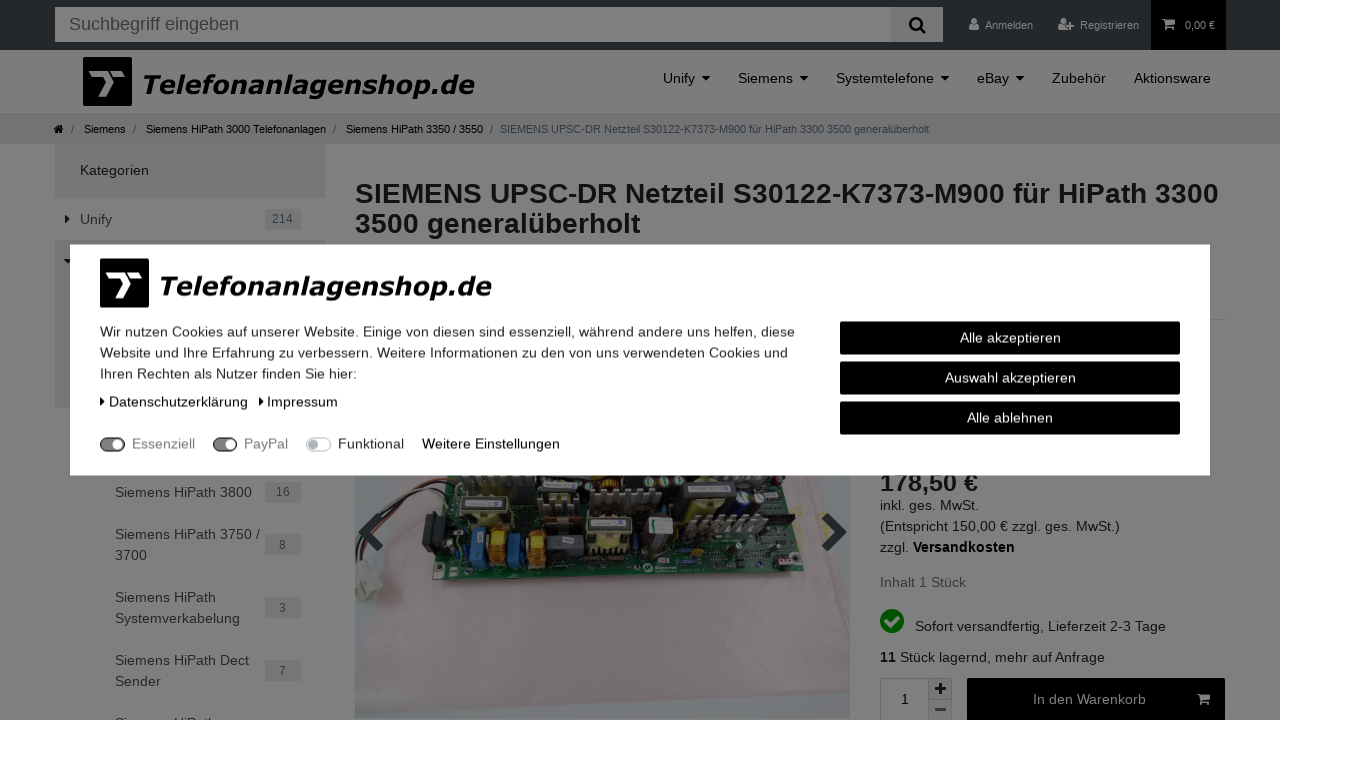

--- FILE ---
content_type: text/html; charset=UTF-8
request_url: https://www.telefonanlagenshop.de/siemens/siemens-hipath-3000-telefonanlagen/siemens-hipath-3350-3550/siemens-upsc-dr-netzteil-s30122-k7373-m900-fuer-hipath-3300-3500-generalueberholt_1876_2808/
body_size: 82429
content:






<!DOCTYPE html>

<html lang="de" data-framework="vue" prefix="og: http://ogp.me/ns#" class="icons-loading">

<head>
                        

    <script type="text/javascript">
    (function() {
        var _availableConsents = {"necessary.consent":[true,[],null],"necessary.session":[true,[],null],"necessary.reCaptcha":[true,[],false],"necessary.csrf":[true,["XSRF-TOKEN"],null],"necessary.shopbooster_cookie":[true,["plenty_cache"],null],"paypal.paypal-cookies":[true,["X-PP-SILOVER","X-PP-L7","tsrc","paypalplus_session_v2"],false],"convenience.languageDetection":[null,[],null]};
        var _allowedCookies = ["plenty_cache","XSRF-TOKEN","X-PP-SILOVER","X-PP-L7","tsrc","paypalplus_session_v2","plenty-shop-cookie","PluginSetPreview","SID_PLENTY_ADMIN_51080","PreviewCookie"] || [];

        window.ConsentManager = (function() {
            var _consents = (function() {
                var _rawCookie = document.cookie.split(";").filter(function (cookie) {
                    return cookie.trim().indexOf("plenty-shop-cookie=") === 0;
                })[0];

                if (!!_rawCookie) {
                    try {
                        _rawCookie = decodeURIComponent(_rawCookie);
                    } catch (e) {
                        document.cookie = "plenty-shop-cookie= ; expires = Thu, 01 Jan 1970 00:00:00 GMT"
                        return null;
                    }

                    try {
                        return JSON.parse(
                            _rawCookie.trim().substr("plenty-shop-cookie=".length)
                        );
                    } catch (e) {
                        return null;
                    }
                }
                return null;
            })();

            Object.keys(_consents || {}).forEach(function(group) {
                if(typeof _consents[group] === 'object' && _consents[group] !== null)
                {
                    Object.keys(_consents[group] || {}).forEach(function(key) {
                        var groupKey = group + "." + key;
                        if(_consents[group][key] && _availableConsents[groupKey] && _availableConsents[groupKey][1].length) {
                            Array.prototype.push.apply(_allowedCookies, _availableConsents[groupKey][1]);
                        }
                    });
                }
            });

            if(!_consents) {
                Object.keys(_availableConsents || {})
                    .forEach(function(groupKey) {
                        if(_availableConsents[groupKey] && ( _availableConsents[groupKey][0] || _availableConsents[groupKey][2] )) {
                            Array.prototype.push.apply(_allowedCookies, _availableConsents[groupKey][1]);
                        }
                    });
            }

            var _setResponse = function(key, response) {
                _consents = _consents || {};
                if(typeof key === "object" && typeof response === "undefined") {
                    _consents = key;
                    document.dispatchEvent(new CustomEvent("consent-change", {
                        detail: {key: null, value: null, data: key}
                    }));
                    _enableScriptsOnConsent();
                } else {
                    var groupKey = key.split(".")[0];
                    var consentKey = key.split(".")[1];
                    _consents[groupKey] = _consents[groupKey] || {};
                    if(consentKey === "*") {
                        Object.keys(_availableConsents).forEach(function(aKey) {
                            if(aKey.split(".")[0] === groupKey) {
                                _consents[groupKey][aKey.split(".")[1]] = response;
                            }
                        });
                    } else {
                        _consents[groupKey][consentKey] = response;
                    }
                    document.dispatchEvent(new CustomEvent("consent-change", {
                        detail: {key: key, value: response, data: _consents}
                    }));
                    _enableScriptsOnConsent();
                }
                if(!_consents.hasOwnProperty('_id')) {
                    _consents['_id'] = "99d7b200a428139ff68182be2bdaf96620c806e1";
                }

                Object.keys(_availableConsents).forEach(function(key) {
                    if((_availableConsents[key][1] || []).length > 0) {
                        if(_isConsented(key)) {
                            _availableConsents[key][1].forEach(function(cookie) {
                                if(_allowedCookies.indexOf(cookie) < 0) _allowedCookies.push(cookie);
                            });
                        } else {
                            _allowedCookies = _allowedCookies.filter(function(cookie) {
                                return _availableConsents[key][1].indexOf(cookie) < 0;
                            });
                        }
                    }
                });

                document.cookie = "plenty-shop-cookie=" + JSON.stringify(_consents) + "; path=/; expires=" + _expireDate() + "; secure";
            };
            var _hasResponse = function() {
                return _consents !== null;
            };

            var _expireDate = function() {
                var expireSeconds = 0;
                                    expireSeconds = 8640000;
                                const date = new Date();
                date.setSeconds(date.getSeconds() + expireSeconds);
                const offset = date.getTimezoneOffset() / 60;
                date.setHours(date.getHours() - offset)
                return date.toUTCString();
            }
            var _isConsented = function(key) {
                var groupKey = key.split(".")[0];
                var consentKey = key.split(".")[1];

                if (consentKey === "*") {
                    return Object.keys(_availableConsents).some(function (aKey) {
                        var aGroupKey = aKey.split(".")[0];
                        return aGroupKey === groupKey && _isConsented(aKey);
                    });
                } else {
                    if(!_hasResponse()) {
                        return _availableConsents[key][0] || _availableConsents[key][2];
                    }

                    if(_consents.hasOwnProperty(groupKey) && _consents[groupKey].hasOwnProperty(consentKey))
                    {
                        return !!_consents[groupKey][consentKey];
                    }
                    else {
                        if(!!_availableConsents[key])
                        {
                            return _availableConsents[key][0];
                        }

                        console.warn("Cookie has been blocked due to not being registered: " + key);
                        return false;
                    }
                }
            };
            var _getConsents = function() {
                var _result = {};
                Object.keys(_availableConsents).forEach(function(key) {
                    var groupKey = key.split(".")[0];
                    var consentKey = key.split(".")[1];
                    _result[groupKey] = _result[groupKey] || {};
                    if(consentKey !== "*") {
                        _result[groupKey][consentKey] = _isConsented(key);
                    }
                });
                return _result;
            };
            var _isNecessary = function(key) {
                return _availableConsents.hasOwnProperty(key) && _availableConsents[key][0];
            };
            var _enableScriptsOnConsent = function() {
                var elementsToEnable = document.querySelectorAll("script[data-cookie-consent]");
                Array.prototype.slice.call(elementsToEnable).forEach(function(el) {
                    if(el.dataset && el.dataset.cookieConsent && el.type !== "application/javascript") {
                        var newScript = document.createElement("script");
                        if(el.src) {
                            newScript.src = el.src;
                        } else {
                            newScript.textContent = el.textContent;
                        }
                        el.parentNode.replaceChild(newScript, el);
                    }
                });
            };
            window.addEventListener("load", _enableScriptsOnConsent);
            
            return {
                setResponse: _setResponse,
                hasResponse: _hasResponse,
                isConsented: _isConsented,
                getConsents: _getConsents,
                isNecessary: _isNecessary
            };
        })();
    })();
</script>


    
<meta charset="utf-8">
<meta http-equiv="X-UA-Compatible" content="IE=edge">
<meta name="viewport" content="width=device-width, initial-scale=1">
<meta name="generator" content="plentymarkets" />
<meta name="format-detection" content="telephone=no"> 
<link rel="icon" type="image/x-icon" href="/favicon.ico">



            <link rel="canonical" href="https://www.telefonanlagenshop.de/siemens/siemens-hipath-3000-telefonanlagen/siemens-hipath-3350-3550/siemens-upsc-dr-netzteil-s30122-k7373-m900-fuer-hipath-3300-3500-generalueberholt_1876_2808/">
    
                        <link rel="alternate" hreflang="x-default" href="https://www.telefonanlagenshop.de/siemens/siemens-hipath-3000-telefonanlagen/siemens-hipath-3350-3550/siemens-upsc-dr-netzteil-s30122-k7373-m900-fuer-hipath-3300-3500-generalueberholt_1876_2808/"/>
                    <link rel="alternate" hreflang="de" href="https://www.telefonanlagenshop.de/siemens/siemens-hipath-3000-telefonanlagen/siemens-hipath-3350-3550/siemens-upsc-dr-netzteil-s30122-k7373-m900-fuer-hipath-3300-3500-generalueberholt_1876_2808/"/>
            
<style data-font="Custom-Font">
    
                
        .icons-loading .fa { visibility: hidden !important; }
</style>

<link rel="preload" href="https://cdn02.plentymarkets.com/33pexiljaxci/plugin/210/ceres/css/ceres-icons.css" as="style" onload="this.onload=null;this.rel='stylesheet';">
<noscript><link rel="stylesheet" href="https://cdn02.plentymarkets.com/33pexiljaxci/plugin/210/ceres/css/ceres-icons.css"></noscript>


<link rel="preload" as="style" href="https://cdn02.plentymarkets.com/33pexiljaxci/plugin/210/ceres/css/ceres-base.css?v=9db0e264970ac05f34fc375129a0d604d980811c">
    <link rel="stylesheet" href="https://cdn02.plentymarkets.com/33pexiljaxci/plugin/210/ceres/css/ceres-base.css?v=9db0e264970ac05f34fc375129a0d604d980811c">


<script type="application/javascript">
    /*! loadCSS. [c]2017 Filament Group, Inc. MIT License */
    /* This file is meant as a standalone workflow for
    - testing support for link[rel=preload]
    - enabling async CSS loading in browsers that do not support rel=preload
    - applying rel preload css once loaded, whether supported or not.
    */
    (function( w ){
        "use strict";
        // rel=preload support test
        if( !w.loadCSS ){
            w.loadCSS = function(){};
        }
        // define on the loadCSS obj
        var rp = loadCSS.relpreload = {};
        // rel=preload feature support test
        // runs once and returns a function for compat purposes
        rp.support = (function(){
            var ret;
            try {
                ret = w.document.createElement( "link" ).relList.supports( "preload" );
            } catch (e) {
                ret = false;
            }
            return function(){
                return ret;
            };
        })();

        // if preload isn't supported, get an asynchronous load by using a non-matching media attribute
        // then change that media back to its intended value on load
        rp.bindMediaToggle = function( link ){
            // remember existing media attr for ultimate state, or default to 'all'
            var finalMedia = link.media || "all";

            function enableStylesheet(){
                // unbind listeners
                if( link.addEventListener ){
                    link.removeEventListener( "load", enableStylesheet );
                } else if( link.attachEvent ){
                    link.detachEvent( "onload", enableStylesheet );
                }
                link.setAttribute( "onload", null );
                link.media = finalMedia;
            }

            // bind load handlers to enable media
            if( link.addEventListener ){
                link.addEventListener( "load", enableStylesheet );
            } else if( link.attachEvent ){
                link.attachEvent( "onload", enableStylesheet );
            }

            // Set rel and non-applicable media type to start an async request
            // note: timeout allows this to happen async to let rendering continue in IE
            setTimeout(function(){
                link.rel = "stylesheet";
                link.media = "only x";
            });
            // also enable media after 3 seconds,
            // which will catch very old browsers (android 2.x, old firefox) that don't support onload on link
            setTimeout( enableStylesheet, 3000 );
        };

        // loop through link elements in DOM
        rp.poly = function(){
            // double check this to prevent external calls from running
            if( rp.support() ){
                return;
            }
            var links = w.document.getElementsByTagName( "link" );
            for( var i = 0; i < links.length; i++ ){
                var link = links[ i ];
                // qualify links to those with rel=preload and as=style attrs
                if( link.rel === "preload" && link.getAttribute( "as" ) === "style" && !link.getAttribute( "data-loadcss" ) ){
                    // prevent rerunning on link
                    link.setAttribute( "data-loadcss", true );
                    // bind listeners to toggle media back
                    rp.bindMediaToggle( link );
                }
            }
        };

        // if unsupported, run the polyfill
        if( !rp.support() ){
            // run once at least
            rp.poly();

            // rerun poly on an interval until onload
            var run = w.setInterval( rp.poly, 500 );
            if( w.addEventListener ){
                w.addEventListener( "load", function(){
                    rp.poly();
                    w.clearInterval( run );
                } );
            } else if( w.attachEvent ){
                w.attachEvent( "onload", function(){
                    rp.poly();
                    w.clearInterval( run );
                } );
            }
        }


        // commonjs
        if( typeof exports !== "undefined" ){
            exports.loadCSS = loadCSS;
        }
        else {
            w.loadCSS = loadCSS;
        }
    }( typeof global !== "undefined" ? global : this ) );

    (function() {
        var checkIconFont = function() {
            if(!document.fonts || document.fonts.check("1em FontAwesome")) {
                document.documentElement.classList.remove('icons-loading');
            }
        };

        if(document.fonts) {
            document.fonts.addEventListener("loadingdone", checkIconFont);
            window.addEventListener("load", checkIconFont);
        }
        checkIconFont();
    })();
</script>

                    

<!-- Extend the existing style with a template -->
                            <link rel="stylesheet" href="https://cdn02.plentymarkets.com/33pexiljaxci/plugin/210/cookiebar/css/cookie-bar.css">



<style type="text/css">
    .cookie-bar {
        box-shadow: 0 1px 5px rgba(0, 0, 0, 0.15);
    }

    .cookie-bar__header .cookie-bar__header-image {
        max-height: 3.5rem;
        margin-right: 1rem;
        margin-bottom: 1rem;
    }

    .cookie-bar__header .cookie-bar__header-title {
        display: inline-block;
        margin-top: .5rem;
        margin-bottom: 1rem;
    }

    .cookie-bar-header img {
        max-height: 3.5rem;
        margin-right: 1rem;
        margin-bottom: 1rem;
    }

    .cookie-bar.container.out {
        width: unset;
        padding: 0;
        margin-left: unset;
        margin-right: unset;
    }

    .cookie-bar .privacy-settings {
        max-height: 50vh;
    }

    .cookie-bar .privacy-settings table tr td:first-child {
        width: 200px;
    }

    .cookie-bar-toggle {
        display: none;
    }

    .cookie-bar.out {
        left: 15px;
        right: auto;
    }

    .cookie-bar.out > .container-max {
        display: none;
    }

    .cookie-bar.out > .cookie-bar-toggle {
        display: block;
    }

    
    /* Box Shadow use as background overlay */
    .cookie-bar.overlay:not(.out) {
        box-shadow: 0 0 0 calc(100vh + 100vw) rgba(0, 0, 0, 0.5);
    }

    /* card a margin fix */
    .cookie-bar a.card-link.text-primary.text-appearance {
        margin-left: 0;
    }

    /* Cookiebar extra styles */

            @media only screen and (min-width: 576px) and (max-width: 767px) {
            .cookie-bar:not(.out) .responsive-btn {
                display: flex;
                justify-content: space-between;
            }
            .cookie-bar:not(.out) .responsive-btn > .btn-primary.btn-block {
                margin-top: 0 !important;
                flex: 0 0 32%;
            }
        }
        		.cookie-bar:not(.out) {
			display: flex;
			align-items: center;
			position: fixed;
			left: 50%;
			width: 100%;
		}

				.cookie-bar:not(.out) {
			bottom: 50%;
			transform: translate(-50%, 50%);
		}

		    
    
    /* custom css */
        
    
</style>



            



    
    
                
    
    

    
    
    
    
    

                    


<meta name="robots" content="all">
    <meta name="description" content="SIEMENS UPSC-D Netzteil L30251-U600-A326 UPSCD für HiPath 3350 / 3550 NEU OVP">
    <meta name="keywords" content="SIEMENS UPSC-D Netzteil L30251-U600-A326 UPSCD für HiPath 3350 / 3550 NEU OVP">
<meta property="og:title" content="SIEMENS UPSC-DR Netzteil S30122-K7373-M900 für HiPath 3300 3500 generalüberholt
         | TELEFONANLAGENSHOP.de - Ihr Onlineshop für Siemens / Unify / Telekom Telefonanlagen"/>
<meta property="og:type" content="article"/>
<meta property="og:url" content="https://www.telefonanlagenshop.de/siemens/siemens-hipath-3000-telefonanlagen/siemens-hipath-3350-3550/siemens-upsc-dr-netzteil-s30122-k7373-m900-fuer-hipath-3300-3500-generalueberholt_1876_2808/"/>
<meta property="og:image" content="https://cdn02.plentymarkets.com/33pexiljaxci/item/images/1876/full/IMG-20210712-174149.jpg"/>
<meta property="thumbnail" content="https://cdn02.plentymarkets.com/33pexiljaxci/item/images/1876/full/IMG-20210712-174149.jpg"/>

<script type="application/ld+json">
            {
                "@context"      : "https://schema.org/",
                "@type"         : "Product",
                "@id"           : "2808",
                "name"          : "SIEMENS UPSC-DR Netzteil S30122-K7373-M900 für HiPath 3300 3500 generalüberholt",
                "category"      : "Siemens HiPath 3350 / 3550",
                "releaseDate"   : "",
                "image"         : "https://cdn02.plentymarkets.com/33pexiljaxci/item/images/1876/full/IMG-20210712-174149.jpg",
                "identifier"    : "2808",
                "description"   : "SIEMENS UPSC-DR Netzteil S30122-K7373-M900 UPSC-DR HiPath 3300 3500 generalüberholt gebraucht getestet gereinigt - sehr guter Zustand Für Siemens HiPath 3300 / 3500 und baugleiche Telekom Octopus Telefonanlagen und Unify Openscape Business X3R / X5R Produktnummer: S30122-K7373-M900 //&amp;nbsp;S30122-X7373-M900 EAN:&amp;nbsp;nicht zutreffend &amp;nbsp; &amp;nbsp; &amp;nbsp;",
                "disambiguatingDescription" : "",
                "manufacturer"  : {
                    "@type"         : "Organization",
                    "name"          : "Unify"
                },
                "sku"           : "2808",
                "offers": {
                    "@type"         : "Offer",
                    "priceCurrency" : "EUR",
                    "price"         : "178.50",
                    "url"           : "https://www.telefonanlagenshop.de/siemens/siemens-hipath-3000-telefonanlagen/siemens-hipath-3350-3550/siemens-upsc-dr-netzteil-s30122-k7373-m900-fuer-hipath-3300-3500-generalueberholt_1876_2808/",
                    "priceSpecification":[
                                                {
                            "@type": "UnitPriceSpecification",
                            "price": "178.50",
                            "priceCurrency": "EUR",
                            "priceType": "SalePrice",
                            "referenceQuantity": {
                                "@type": "QuantitativeValue",
                                "value": "1",
                                "unitCode": "C62"
                            }
                        }

                    ],
                    "availability"  : "http://schema.org/InStock",
                    "itemCondition" : "https://schema.org/UsedCondition"
                },
                "depth": {
                    "@type"         : "QuantitativeValue",
                    "value"         : "0"
                },
                "width": {
                    "@type"         : "QuantitativeValue",
                    "value"         : "0"
                },
                "height": {
                    "@type"         : "QuantitativeValue",
                    "value"         : "0"
                },
                "weight": {
                    "@type"         : "QuantitativeValue",
                    "value"         : "2000"
                }
            }
        </script>

<title>SIEMENS UPSC-DR Netzteil S30122-K7373-M900 für HiPath 3300 3500 generalüberholt
         | TELEFONANLAGENSHOP.de - Ihr Onlineshop für Siemens / Unify / Telekom Telefonanlagen</title>

            
    
<style>
            .kjv-shipping-service-text {display: inline-block;}
        .kjv-availability-icon-color-available {color:#00A600;} .kjv-availability-icon-color-preorder {color:#ffe200;} .kjv-availability-icon-color-not-available {color:#CC0000;} .kjv-availability-icon-color-others {color:#16399C;}
	.kjv-availability-single-item{margin-bottom:5px;margin-top:5px}.kjv-item-stock-level{margin:10px 0}.widget-basket .kjv-availability-basket-item{font-size:11px;margin-top:5px}.basket-preview-hover .kjv-availability-basket-item{font-size:12px;margin-left:5px}.add-to-basket-container .btn-primary.disabled,.basket-item-container.basket-list-item .item-additional-information-container,.basket-preview-wrapper .kjv-basket-item-variation-id-container,span.availability{display:none}.thumb-content .kjv-category-item-container{width:25%;display:inline-block;text-align:right}.thumb-content .thumb-meta{width:70%;display:inline-block}
</style>            <style>
    #paypal_loading_screen {
        display: none;
        position: fixed;
        z-index: 2147483640;
        top: 0;
        left: 0;
        width: 100%;
        height: 100%;
        overflow: hidden;

        transform: translate3d(0, 0, 0);

        background-color: black;
        background-color: rgba(0, 0, 0, 0.8);
        background: radial-gradient(ellipse closest-corner, rgba(0,0,0,0.6) 1%, rgba(0,0,0,0.8) 100%);

        color: #fff;
    }

    #paypal_loading_screen .paypal-checkout-modal {
        font-family: "HelveticaNeue", "HelveticaNeue-Light", "Helvetica Neue Light", helvetica, arial, sans-serif;
        font-size: 14px;
        text-align: center;

        box-sizing: border-box;
        max-width: 350px;
        top: 50%;
        left: 50%;
        position: absolute;
        transform: translateX(-50%) translateY(-50%);
        cursor: pointer;
        text-align: center;
    }

    #paypal_loading_screen.paypal-overlay-loading .paypal-checkout-message, #paypal_loading_screen.paypal-overlay-loading .paypal-checkout-continue {
        display: none;
    }

    .paypal-checkout-loader {
        display: none;
    }

    #paypal_loading_screen.paypal-overlay-loading .paypal-checkout-loader {
        display: block;
    }

    #paypal_loading_screen .paypal-checkout-modal .paypal-checkout-logo {
        cursor: pointer;
        margin-bottom: 30px;
        display: inline-block;
    }

    #paypal_loading_screen .paypal-checkout-modal .paypal-checkout-logo img {
        height: 36px;
    }

    #paypal_loading_screen .paypal-checkout-modal .paypal-checkout-logo img.paypal-checkout-logo-pp {
        margin-right: 10px;
    }

    #paypal_loading_screen .paypal-checkout-modal .paypal-checkout-message {
        font-size: 15px;
        line-height: 1.5;
        padding: 10px 0;
    }

    #paypal_loading_screen.paypal-overlay-context-iframe .paypal-checkout-message, #paypal_loading_screen.paypal-overlay-context-iframe .paypal-checkout-continue {
        display: none;
    }

    .paypal-spinner {
        height: 30px;
        width: 30px;
        display: inline-block;
        box-sizing: content-box;
        opacity: 1;
        filter: alpha(opacity=100);
        animation: rotation .7s infinite linear;
        border-left: 8px solid rgba(0, 0, 0, .2);
        border-right: 8px solid rgba(0, 0, 0, .2);
        border-bottom: 8px solid rgba(0, 0, 0, .2);
        border-top: 8px solid #fff;
        border-radius: 100%
    }

    .paypalSmartButtons div {
        margin-left: 10px;
        margin-right: 10px;
    }
</style>                <style>body{
    background-color: #FFF;
}
.page-category-content #page-body,
.page-privacy-policy #page-body,
.page-terms-conditions #page-body,
.page-cancellation-form #page-body,
.page-cancellation-rights #page-body{
    padding-top: 1.5rem;
}
.category-114 #page-body{
    padding-top: 0;
}

h1{
    font-weight: bold;
}
.text-white,
.text-white a,
.text-white .widget-list .widget-inner a,
.text-white .widget-link-list .widget-inner a{
    color: #FFF !important;
}
.text-white a:hover,
.text-white .widget-list .widget-inner a:hover,
.text-white .widget-link-list .widget-inner a:hover{
    color: #CCC !important;
}

.widget-item-list-caption h1, .widget-item-list-caption h2, .widget-item-list-caption h3, .widget-item-list-caption p {
    text-transform: none;
}
.widget-primary .bg-appearance {
    color: #000 !important;
    background-color: transparent !important;
    background: rgba(0,0,0,0.05) !important;
    border-bottom: 3px solid #000;
}
.widget-primary .bg-appearance a{
    color: #000 !important;
}
.widget-secondary .bg-appearance {
    color: #000 !important;
    background-color: transparent !important;
    background: rgba(0,0,0,0.05) !important;
    border-bottom: 3px solid #000;
}
.widget-secondary .bg-appearance a {
    color: #000 !important;
}

.widget-category-toolbar .widget-primary{
display: none !important;
}

.widget-availability .badge {
    padding: .5em .5em;
    font-size: 100%;
    font-weight: 500;
    border-radius: .2rem;
}

.input-unit {
    border: 1px solid #888;
}

.input-unit label, .input-unit .input-unit-label {
color: #888;
   text-transform: none;
}

.footer {
    background-color: transparent;
}

#trustami-mobile-view,
.widget_container_overlay iframe{
    display: none !important;
}

#ts_badge_container a{
    color: #000 !important;
}


#ts_badge_container{
z-index: 0 !important;
}

/* START Megamenu Ausrichtung */

.megamenu .main-navbar-collapsable .mainmenu li.ddown li {
    display: inline-block;
    width: 100%;
}

/* END Megamenu Ausrichtung */




@media (min-width: 992px) {

#maximized-trustbadge-98e3dadd90eb493088abdc5597a70810{
    position: fixed !important;
    bottom: 45px !important;
    left: 45px !important;
}



   .navbar-brand img {
        max-height: 3.5rem;
    }

}

/* START Step-by-Step-Navigation */
   .widget-step-by-step-navigation.widget-primary .row {
    	padding: 0 15px
    }
    .widget-step-by-step-navigation.widget-primary .row > div[class*="col-"] {
        -webkit-box-flex: 1 !important;
        -ms-flex:1 !important;
        flex: 1 !important;
        max-width: unset !important;	
    	padding-right: 5px !important;
        padding-left: 5px !important

    }
    .widget-step-by-step-navigation.widget-primary .nav-text{
    background-color: rgba(0,0,0,0.8);
    }
    .widget-step-by-step-navigation.widget-primary .text-appearance{
        color: #FFF !important;
    }
    .widget-step-by-step-navigation.widget-primary .nav-text.d-flex:hover {
        border: 1px solid;
        z-index: 1;
    background-color: rgba(0,0,0,0.9);
    }
/* END Step-by-Step-Navigation */

/* START Product Page */
.single .title-outer h1, .page-singleitem .title-outer h1{
        font-size: 2rem;
        font-weight: bold;
}
/* END  Product Page */

/* START Menu-Styling */
.normalmenu .collapse {
    padding-top: 0.5rem;
    padding-bottom: 0.5rem;
}
.normalmenu .collapse>li {
    min-width: 400px;
}
.normalmenu .collapse>li a {
    padding-top: 0.5rem;
    padding-bottom: 0.5rem;
}
.normalmenu .collapse>li a:hover{ 
        background-color: #333;
}

/* Start Mobile Hide TS */

@media (max-width: 991px) {

#ts_review_sticker{
    display: none;
}

}
/* END Mobile Hide TS */

/* END Menu-Styling */

/* START Shipping- and Payment-Icons */
.shipping-method-select .method-list-item .icon {
    height: 4rem;
    background-size: 100%;
    background-position: center center;
    border-radius: 5px;
}
.shipping-method-select .method-list-item[data-id="6"] .icon{
	background-color: #fc0;
}
.shipping-method-select .method-list-item[data-id="9"] .icon{
	background-color: #3d1901;
    background-image: url(https://cdn02.plentymarkets.com/33pexiljaxci/frontend/layout/logo-checkout-ups.png);
}


.payment-method-select .method-list-item[data-id="6007"] .content small{
    display: none;
}

/* END Shipping- and Payment-Icons */

.kjv-shipping-service-text {
    display: none;
}

/* START Cookie-Button Position */
.cookie-bar.container.bg-white.out {
    left: auto;
    right: auto;
    box-shadow: 0 0 0;
    position: relative;
    max-width: 100%;
    padding-left: 15px;
    background-color: #7a7a7a !important;
}
.back-to-top {
    z-index: 1040;
}
.cmp-product-thumb .thumb-title{
    font-size: 0.95rem;
}

h2, .h2 {
    font-weight: bold;
}
h3, .h3 {
    font-size: 1.8rem;
}

.footer {
     overflow-x: visible !important;
}</style>
                            
                                    
    </head>

<body class="page-singleitem item-1876 variation-2808 ">

                    

<script>
    if('ontouchstart' in document.documentElement)
    {
        document.body.classList.add("touch");
    }
    else
    {
        document.body.classList.add("no-touch");
    }
</script>

<div id="vue-app" data-server-rendered="true" class="app"><div template="#vue-notifications" class="notification-wrapper"></div> <header id="page-header" class="sticky-top"><div class="container-max"><div class="row flex-row-reverse position-relative"><div id="page-header-parent" data-header-offset class="col-12 header-container"><div class="top-bar header-fw"><div class="container-max px-0 pr-lg-3"><div class="row mx-0 flex-row-reverse position-relative"><div class="top-bar-items search-permanent d-flex flex-grow-1 flex-column-reverse flex-md-row"><div class="always-visible-search flex-grow-1"><div class="container-max"><div class="position-relative"><div class="d-flex flex-grow-1 position-relative my-2"><input type="search" placeholder="Suchbegriff eingeben" aria-label="Suchbegriff" value="" class="search-input flex-grow-1 px-3 py-2"> <button type="submit" aria-label="Suche" class="search-submit px-3"><i aria-hidden="true" class="fa fa-fw fa-search"></i></button></div> <!----></div></div></div> <div class="controls"><ul id="controlsList" class="controls-list mb-0 d-flex list-inline pl-2 pl-sm-1 pl-md-0"><li class="list-inline-item control-user"><!----></li> <li class="list-inline-item control-basket position-relative"><a href="#" class="toggle-basket-preview nav-link"><i aria-hidden="true" class="fa fa-shopping-cart"></i> <span class="badge p-0 ml-2">0,00 €</span></a> <!----></li></ul></div></div></div></div> <div class="container-max px-0 px-lg-3"><div class="row mx-0 flex-row-reverse position-relative"></div></div></div> <nav class="navbar header-fw p-0 border-bottom normalmenu"><div class="container-max d-block"><div class="row mx-0 position-relative d-flex"><div class="brand-wrapper px-lg-3 d-flex flex-fill"><a href="/" class="navbar-brand py-2"><picture data-alt="TELEFONANLAGENSHOP.de - Ihr Onlineshop für Siemens / Unify / Telekom Telefonanlagen"><source srcset="https://cdn02.plentymarkets.com/33pexiljaxci/frontend/layout/telefonanlagenshop_de/logo-telefonanlagenshop_de.svg"> <img src="https://cdn02.plentymarkets.com/33pexiljaxci/frontend/layout/telefonanlagenshop_de/logo-telefonanlagenshop_de.svg" alt="TELEFONANLAGENSHOP.de - Ihr Onlineshop für Siemens / Unify / Telekom Telefonanlagen" class="img-fluid"></picture></a> <button type="button" class="navbar-toggler d-lg-none p-3">
                    ☰
                </button></div> <div class="main-navbar-collapsable d-none d-lg-block"><ul class="mainmenu p-0 m-0 d-flex"><li class="ddown"><a href="/unify/">Unify</a> <ul data-level="1" class="collapse nav-dropdown-0"><li><ul class="collapse-inner"><li class="level1"><a href="/unify/unify-openscape-business/">UNIFY OpenScape Business</a></li></ul></li> <li><ul class="collapse-inner"><li class="level1"><a href="/unify/unify-lizenzen/">Unify Lizenzen</a></li></ul></li> <li><ul class="collapse-inner"><li class="level1"><a href="/unify/unify-mobilteile/">UNIFY Mobilteile</a></li></ul></li> <li><ul class="collapse-inner"><li class="level1"><a href="/unify/unify-telefone/">UNIFY Telefone</a></li></ul></li></ul></li> <li class="ddown"><a href="/siemens/">Siemens</a> <ul data-level="1" class="collapse nav-dropdown-1"><li><ul class="collapse-inner"><li class="level1"><a href="/siemens/siemens-hipath-3000-telefonanlagen/">Siemens HiPath 3000 Telefonanlagen</a></li></ul></li> <li><ul class="collapse-inner"><li class="level1"><a href="/siemens/siemens-optipoint-500-optiset-systemtelefone/">Siemens Optipoint 500 / Optiset Systemtelefone</a></li></ul></li></ul></li> <li class="ddown"><a href="/systemtelefone/">Systemtelefone</a> <ul data-level="1" class="collapse nav-dropdown-2"><li><ul class="collapse-inner"><li class="level1"><a href="/systemtelefone/unify-mobilteile/">UNIFY Mobilteile</a></li></ul></li> <li><ul class="collapse-inner"><li class="level1"><a href="/systemtelefone/openscape-desk-phone-cp-cp200-cp400-cp600/">Openscape Desk Phone CP (CP200 / CP400 / CP600)</a></li></ul></li> <li><ul class="collapse-inner"><li class="level1"><a href="/systemtelefone/openstage-tdm-up0-e-systemtelefone/">Openstage TDM (UP0/E-Systemtelefone)</a></li></ul></li> <li><ul class="collapse-inner"><li class="level1"><a href="/systemtelefone/openstage-hfa-ip-systemtelefone/">Openstage HFA (IP-Systemtelefone)</a></li></ul></li> <li><ul class="collapse-inner"><li class="level1"><a href="/systemtelefone/openstage-sip-ip-systemtelefone/">Openstage SIP (IP-Systemtelefone)</a></li></ul></li> <li><ul class="collapse-inner"><li class="level1"><a href="/systemtelefone/openstage-zubehoer-key-module-ersatzteile/">Openstage Zubehör (Key Module, Ersatzteile)</a></li></ul></li> <li><ul class="collapse-inner"><li class="level1"><a href="/systemtelefone/siemens-optipoint-500-telefone/">Siemens Optipoint 500 Telefone</a></li></ul></li> <li><ul class="collapse-inner"><li class="level1"><a href="/systemtelefone/siemens-optipoint-500-zubehoer-ersatzteile/">Siemens Optipoint 500 Zubehör &amp; Ersatzteile</a></li></ul></li> <li><ul class="collapse-inner"><li class="level1"><a href="/systemtelefone/siemens-optipoint-500-adapter/">Siemens Optipoint 500 Adapter</a></li></ul></li> <li><ul class="collapse-inner"><li class="level1"><a href="/systemtelefone/siemens-optipoint-500-ersatzdisplays/">Siemens Optipoint 500 Ersatzdisplays</a></li></ul></li> <li><ul class="collapse-inner"><li class="level1"><a href="/systemtelefone/siemens-optiset-e-telefone-zubehoer/">Siemens Optiset E Telefone &amp; Zubehör</a></li></ul></li></ul></li> <li class="ddown"><a href="/ebay-angebote/">eBay</a> <ul data-level="1" class="collapse nav-dropdown-3"><li><ul class="collapse-inner"><li class="level1"><a href="/ebay-angebote/siemens-hipath-3000/">Siemens HiPath 3000</a></li></ul></li> <li><ul class="collapse-inner"><li class="level1"><a href="/ebay-angebote/siemens-hipath-4000/">Siemens HiPath 4000</a></li></ul></li> <li><ul class="collapse-inner"><li class="level1"><a href="/ebay-angebote/unify-openscape-business/">Unify Openscape Business</a></li></ul></li> <li><ul class="collapse-inner"><li class="level1"><a href="/ebay-angebote/unify-telefone-zubehoer/">Unify Telefone &amp; Zubehör</a></li></ul></li> <li><ul class="collapse-inner"><li class="level1"><a href="/ebay-angebote/siemens-telefone-zubehoer/">Siemens Telefone &amp; Zubehör</a></li></ul></li> <li><ul class="collapse-inner"><li class="level1"><a href="/ebay-angebote/siemens-unify-mobilteile/">Siemens &amp; Unify Mobilteile</a></li></ul></li> <li><ul class="collapse-inner"><li class="level1"><a href="/ebay-angebote/sonstiges/">Sonstiges</a></li></ul></li></ul></li> <li><a href="/telefonkabel-zubehoer/">Zubehör</a></li> <li><a href="/aktuelle-aktionsware/">Aktionsware</a></li></ul></div></div></div></nav> <div class="breadcrumbs header-fw unfixed"><nav data-component="breadcrumbs" data-renderer="twig" class="small d-none d-md-block px-0"><ul class="breadcrumb container-max px-3 py-2 my-0 mx-auto"><li class="breadcrumb-item"><a href="/"><i aria-hidden="true" class="fa fa-home"></i> <span class="breadcrumb-home"></span></a></li> <li class="breadcrumb-item"><a href="/siemens/">
                                Siemens
                            </a></li> <li class="breadcrumb-item"><a href="/siemens/siemens-hipath-3000-telefonanlagen/">
                                Siemens HiPath 3000 Telefonanlagen
                            </a></li> <li class="breadcrumb-item"><a href="/siemens/siemens-hipath-3000-telefonanlagen/siemens-hipath-3350-3550/">
                                Siemens HiPath 3350 / 3550
                            </a></li> <li class="breadcrumb-item active"><span>SIEMENS UPSC-DR Netzteil S30122-K7373-M900 für HiPath 3300 3500 generalüberholt</span></li></ul> <div style="display:none;">
        {
            &quot;@context&quot;:&quot;http://schema.org/&quot;,
            &quot;@type&quot;:&quot;BreadcrumbList&quot;,
            &quot;itemListElement&quot;: [{&quot;@type&quot;:&quot;ListItem&quot;,&quot;position&quot;:1,&quot;item&quot;:{&quot;@id&quot;:&quot;\/&quot;,&quot;name&quot;:&quot;Home&quot;}},{&quot;@type&quot;:&quot;ListItem&quot;,&quot;position&quot;:2,&quot;item&quot;:{&quot;@id&quot;:&quot;\/siemens\/&quot;,&quot;name&quot;:&quot;Siemens&quot;}},{&quot;@type&quot;:&quot;ListItem&quot;,&quot;position&quot;:3,&quot;item&quot;:{&quot;@id&quot;:&quot;\/siemens\/siemens-hipath-3000-telefonanlagen\/&quot;,&quot;name&quot;:&quot;Siemens HiPath 3000 Telefonanlagen&quot;}},{&quot;@type&quot;:&quot;ListItem&quot;,&quot;position&quot;:4,&quot;item&quot;:{&quot;@id&quot;:&quot;\/siemens\/siemens-hipath-3000-telefonanlagen\/siemens-hipath-3350-3550\/&quot;,&quot;name&quot;:&quot;Siemens HiPath 3350 \/ 3550&quot;}},{&quot;@type&quot;:&quot;ListItem&quot;,&quot;position&quot;:5,&quot;item&quot;:{&quot;@id&quot;:&quot;https:\/\/www.telefonanlagenshop.de\/siemens\/siemens-hipath-3000-telefonanlagen\/siemens-hipath-3350-3550\/siemens-upsc-dr-netzteil-s30122-k7373-m900-fuer-hipath-3300-3500-generalueberholt_1876_2808\/&quot;,&quot;name&quot;:&quot;SIEMENS UPSC-DR Netzteil S30122-K7373-M900 f\u00fcr HiPath 3300 3500 general\u00fcberholt&quot;}}]
        }
        </div></nav></div></div></div></div></header> <div><div class="mobile-navigation"><div style="display:none;"><ul class="breadcrumb d-block px-3 py-0"><li class="btn-close"></li> <li class="breadcrumb-item"><i aria-hidden="true" class="fa fa-home"></i></li> </ul> <ul id="menu-1" class="mainmenu w-100 p-0 m-0 menu-active"><li class="ddown"><span class="nav-direction btn-up"><i aria-hidden="true" class="fa fa-lg fa-level-up"></i></span></li>  </ul> <ul id="menu-2" class="mainmenu w-100 p-0 m-0"><li class="ddown"><span class="nav-direction btn-up"><i aria-hidden="true" class="fa fa-lg fa-level-up"></i></span></li>  </ul></div> <ul class="breadcrumb"><li class="btn-close"></li> <li class="breadcrumb-item"><i aria-hidden="true" class="fa fa-home"></i></li></ul> <div class="loading d-flex text-center"><div class="loading-animation m-auto"><div class="rect1 bg-appearance"></div> <div class="rect2 bg-appearance"></div> <div class="rect3 bg-appearance"></div> <div class="rect4 bg-appearance"></div> <div class="rect5 bg-appearance"></div></div></div></div></div> <div id="page-body" class="main"><div class="single container-max page-content"><div class="row"><div class="col"><div item-data="697bbbfabe3bd" attributes-data="697bbbfabe43b" variations="697bbbfabe43e"><div class="widget widget-grid widget-two-col row"><div class="widget-inner col-xl-3 widget-prop-xl-auto col-lg-3 widget-prop-lg-auto col-md-12 widget-prop-md-3-1 widget-stacked-tablet col-sm-12 widget-prop-sm-3-1 widget-stacked-mobile col-12 widget-prop-3-1 widget-stacked-mobile"><div><div class="widget widget-navigation-tree widget-none d-none d-lg-block"><div class="widget-inner d-none d-lg-block"><div class="category-title">
                                            Kategorien
    
                    </div> <ul><li class="nav-item"><div class="expand-nav"><i aria-hidden="true" class="fa fa-caret-right"></i></div> <a href="/unify/" class="nav-link
                                "><div class="d-flex"><span class="flex-grow-1">Unify</span> <div class="filter-badge align-self-center">214</div></div></a></li></ul> <ul><li class="nav-item active is-open"><div class="expand-nav"><i aria-hidden="true" class="fa fa-caret-right"></i></div> <a href="/siemens/" class="nav-link
                 bg-appearance                "><div class="d-flex"><span class="flex-grow-1">Siemens</span> <div class="filter-badge align-self-center">194</div></div></a> <ul><li class="nav-item active is-open"><div class="expand-nav"><i aria-hidden="true" class="fa fa-caret-right"></i></div> <a href="/siemens/siemens-hipath-3000-telefonanlagen/" class="nav-link
                 bg-appearance                "><div class="d-flex"><span class="flex-grow-1">Siemens HiPath 3000 Telefonanlagen</span> <div class="filter-badge align-self-center">110</div></div></a> <ul><li class="nav-item active"><a href="/siemens/siemens-hipath-3000-telefonanlagen/siemens-hipath-3350-3550/" class="nav-link
                 bg-appearance                "><div class="d-flex"><span class="flex-grow-1">Siemens HiPath 3350 / 3550</span> <div class="filter-badge align-self-center">28</div></div></a></li></ul> <ul><li class="nav-item"><a href="/siemens/siemens-hipath-3000-telefonanlagen/siemens-hipath-3300-3500/" class="nav-link
                                "><div class="d-flex"><span class="flex-grow-1">Siemens HiPath 3300 / 3500</span> <div class="filter-badge align-self-center">9</div></div></a></li></ul> <ul><li class="nav-item"><a href="/siemens/siemens-hipath-3000-telefonanlagen/siemens-hipath-3800/" class="nav-link
                                "><div class="d-flex"><span class="flex-grow-1">Siemens HiPath 3800</span> <div class="filter-badge align-self-center">16</div></div></a></li></ul> <ul><li class="nav-item"><a href="/siemens/siemens-hipath-3000-telefonanlagen/siemens-hipath-3750-3700/" class="nav-link
                                "><div class="d-flex"><span class="flex-grow-1">Siemens HiPath 3750 / 3700</span> <div class="filter-badge align-self-center">8</div></div></a></li></ul> <ul><li class="nav-item"><a href="/siemens/siemens-hipath-3000-telefonanlagen/siemens-hipath-systemverkabelung/" class="nav-link
                                "><div class="d-flex"><span class="flex-grow-1">Siemens HiPath Systemverkabelung</span> <div class="filter-badge align-self-center">3</div></div></a></li></ul> <ul><li class="nav-item"><a href="/siemens/siemens-hipath-3000-telefonanlagen/siemens-hipath-dect-sender/" class="nav-link
                                "><div class="d-flex"><span class="flex-grow-1">Siemens HiPath Dect Sender</span> <div class="filter-badge align-self-center">7</div></div></a></li></ul> <ul><li class="nav-item"><a href="/siemens/siemens-hipath-3000-telefonanlagen/siemens-hipath-netzteile/" class="nav-link
                                "><div class="d-flex"><span class="flex-grow-1">Siemens HiPath Netzteile</span> <div class="filter-badge align-self-center">6</div></div></a></li></ul> <ul><li class="nav-item"><a href="/siemens/siemens-hipath-3000-telefonanlagen/siemens-hipath-mmc-karten/" class="nav-link
                                "><div class="d-flex"><span class="flex-grow-1">Siemens HiPath MMC Karten</span> <div class="filter-badge align-self-center">33</div></div></a></li></ul></li></ul> <ul><li class="nav-item"><div class="expand-nav"><i aria-hidden="true" class="fa fa-caret-right"></i></div> <a href="/siemens/siemens-optipoint-500-optiset-systemtelefone/" class="nav-link
                                "><div class="d-flex"><span class="flex-grow-1">Siemens Optipoint 500 / Optiset Systemtelefone</span> <div class="filter-badge align-self-center">84</div></div></a></li></ul></li></ul> <ul><li class="nav-item"><div class="expand-nav"><i aria-hidden="true" class="fa fa-caret-right"></i></div> <a href="/systemtelefone/" class="nav-link
                                "><div class="d-flex"><span class="flex-grow-1">Systemtelefone</span> <div class="filter-badge align-self-center">245</div></div></a></li></ul> <ul><li class="nav-item"><div class="expand-nav"><i aria-hidden="true" class="fa fa-caret-right"></i></div> <a href="/ebay-angebote/" class="nav-link
                                "><div class="d-flex"><span class="flex-grow-1">eBay</span> <div class="filter-badge align-self-center">288</div></div></a></li></ul> <ul><li class="nav-item"><a href="/telefonkabel-zubehoer/" class="nav-link
                                "><div class="d-flex"><span class="flex-grow-1">Zubehör</span> <div class="filter-badge align-self-center">19</div></div></a></li></ul> <ul><li class="nav-item"><a href="/aktuelle-aktionsware/" class="nav-link
                                "><div class="d-flex"><span class="flex-grow-1">Aktionsware</span> <div class="filter-badge align-self-center">28</div></div></a></li></ul></div></div></div></div> <div class="widget-inner col-xl-9 widget-prop-xl-2-1 col-lg-9 widget-prop-lg-2-1 col-md-12 widget-prop-md-3-1 col-sm-12 widget-prop-sm-3-1 col-12 widget-prop-3-1"><div><div class="widget widget-text widget-none title-outer mt-4"><div class="widget-inner bg-appearance pt-3 pr-0 pb-0 pl-0"><h1><span>SIEMENS UPSC-DR Netzteil S30122-K7373-M900 für HiPath 3300 3500 generalüberholt</span></h1></div></div> <div class="widget widget-grid widget-two-col row mt-5"><div class="widget-inner col-xl-7 widget-prop-xl-2-1 col-lg-7 widget-prop-lg-2-1 col-md-7 widget-prop-md-2-1 col-sm-12 widget-prop-sm-3-1 widget-stacked-mobile col-12 widget-prop-3-1 widget-stacked-mobile"><div><div class="widget widget-item-image widget-primary
    "><div itemscope="itemscope" itemtype="https://schema.org/Thing"><div class="single-carousel owl-carousel owl-theme owl-single-item mt-0"><div class="prop-1-1"><a href="https://cdn02.plentymarkets.com/33pexiljaxci/item/images/1876/full/IMG-20210712-174149.jpg" data-lightbox="single-item-image22"><picture data-iesrc="https://cdn02.plentymarkets.com/33pexiljaxci/item/images/1876/full/IMG-20210712-174149.jpg" data-alt="SIEMENS UPSC-DR Netzteil S30122-K7373-M900 für HiPath 3300 3500 generalüberholt" data-title="SIEMENS UPSC-DR Netzteil S30122-K7373-M900 für HiPath 3300 3500 generalüberholt" data-height="1500" data-width="1500"> <source srcset="https://cdn02.plentymarkets.com/33pexiljaxci/item/images/1876/full/IMG-20210712-174149.jpg" type="image/jpeg"> <!----> <!----> <!----></picture></a></div><div class="prop-1-1"><a href="https://cdn02.plentymarkets.com/33pexiljaxci/item/images/1876/full/IMG-20210712-174154.jpg" data-lightbox="single-item-image22"><picture data-iesrc="https://cdn02.plentymarkets.com/33pexiljaxci/item/images/1876/full/IMG-20210712-174154.jpg" data-alt="SIEMENS UPSC-DR Netzteil S30122-K7373-M900 für HiPath 3300 3500 generalüberholt" data-title="SIEMENS UPSC-DR Netzteil S30122-K7373-M900 für HiPath 3300 3500 generalüberholt" data-height="1500" data-width="1500"> <source srcset="https://cdn02.plentymarkets.com/33pexiljaxci/item/images/1876/full/IMG-20210712-174154.jpg" type="image/jpeg"> <!----> <!----> <!----></picture></a></div><div class="prop-1-1"><a href="https://cdn02.plentymarkets.com/33pexiljaxci/item/images/1876/full/IMG-20210712-174157.jpg" data-lightbox="single-item-image22"><picture data-iesrc="https://cdn02.plentymarkets.com/33pexiljaxci/item/images/1876/full/IMG-20210712-174157.jpg" data-alt="SIEMENS UPSC-DR Netzteil S30122-K7373-M900 für HiPath 3300 3500 generalüberholt" data-title="SIEMENS UPSC-DR Netzteil S30122-K7373-M900 für HiPath 3300 3500 generalüberholt" data-height="1500" data-width="1500"> <source srcset="https://cdn02.plentymarkets.com/33pexiljaxci/item/images/1876/full/IMG-20210712-174157.jpg" type="image/jpeg"> <!----> <!----> <!----></picture></a></div><div class="prop-1-1"><a href="https://cdn02.plentymarkets.com/33pexiljaxci/item/images/1876/full/IMG-20210712-174214.jpg" data-lightbox="single-item-image22"><picture data-iesrc="https://cdn02.plentymarkets.com/33pexiljaxci/item/images/1876/full/IMG-20210712-174214.jpg" data-alt="SIEMENS UPSC-DR Netzteil S30122-K7373-M900 für HiPath 3300 3500 generalüberholt" data-title="SIEMENS UPSC-DR Netzteil S30122-K7373-M900 für HiPath 3300 3500 generalüberholt" data-height="1500" data-width="1500"> <source srcset="https://cdn02.plentymarkets.com/33pexiljaxci/item/images/1876/full/IMG-20210712-174214.jpg" type="image/jpeg"> <!----> <!----> <!----></picture></a></div><div class="prop-1-1"><a href="https://cdn02.plentymarkets.com/33pexiljaxci/item/images/1876/full/IMG-20210712-174216.jpg" data-lightbox="single-item-image22"><picture data-iesrc="https://cdn02.plentymarkets.com/33pexiljaxci/item/images/1876/full/IMG-20210712-174216.jpg" data-alt="SIEMENS UPSC-DR Netzteil S30122-K7373-M900 für HiPath 3300 3500 generalüberholt" data-title="SIEMENS UPSC-DR Netzteil S30122-K7373-M900 für HiPath 3300 3500 generalüberholt" data-height="1500" data-width="1500"> <source srcset="https://cdn02.plentymarkets.com/33pexiljaxci/item/images/1876/full/IMG-20210712-174216.jpg" type="image/jpeg"> <!----> <!----> <!----></picture></a></div><div class="prop-1-1"><a href="https://cdn02.plentymarkets.com/33pexiljaxci/item/images/1876/full/IMG-20210712-174220.jpg" data-lightbox="single-item-image22"><picture data-iesrc="https://cdn02.plentymarkets.com/33pexiljaxci/item/images/1876/full/IMG-20210712-174220.jpg" data-alt="SIEMENS UPSC-DR Netzteil S30122-K7373-M900 für HiPath 3300 3500 generalüberholt" data-title="SIEMENS UPSC-DR Netzteil S30122-K7373-M900 für HiPath 3300 3500 generalüberholt" data-height="1500" data-width="1500"> <source srcset="https://cdn02.plentymarkets.com/33pexiljaxci/item/images/1876/full/IMG-20210712-174220.jpg" type="image/jpeg"> <!----> <!----> <!----></picture></a></div><div class="prop-1-1"><a href="https://cdn02.plentymarkets.com/33pexiljaxci/item/images/1876/full/IMG-20210712-174237.jpg" data-lightbox="single-item-image22"><picture data-iesrc="https://cdn02.plentymarkets.com/33pexiljaxci/item/images/1876/full/IMG-20210712-174237.jpg" data-alt="SIEMENS UPSC-DR Netzteil S30122-K7373-M900 für HiPath 3300 3500 generalüberholt" data-title="SIEMENS UPSC-DR Netzteil S30122-K7373-M900 für HiPath 3300 3500 generalüberholt" data-height="1500" data-width="1500"> <source srcset="https://cdn02.plentymarkets.com/33pexiljaxci/item/images/1876/full/IMG-20210712-174237.jpg" type="image/jpeg"> <!----> <!----> <!----></picture></a></div><div class="prop-1-1"><a href="https://cdn02.plentymarkets.com/33pexiljaxci/item/images/1876/full/IMG-20210712-174242.jpg" data-lightbox="single-item-image22"><picture data-iesrc="https://cdn02.plentymarkets.com/33pexiljaxci/item/images/1876/full/IMG-20210712-174242.jpg" data-alt="SIEMENS UPSC-DR Netzteil S30122-K7373-M900 für HiPath 3300 3500 generalüberholt" data-title="SIEMENS UPSC-DR Netzteil S30122-K7373-M900 für HiPath 3300 3500 generalüberholt" data-height="1500" data-width="1500"> <source srcset="https://cdn02.plentymarkets.com/33pexiljaxci/item/images/1876/full/IMG-20210712-174242.jpg" type="image/jpeg"> <!----> <!----> <!----></picture></a></div><div class="prop-1-1"><a href="https://cdn02.plentymarkets.com/33pexiljaxci/item/images/1876/full/IMG-20210712-174245.jpg" data-lightbox="single-item-image22"><picture data-iesrc="https://cdn02.plentymarkets.com/33pexiljaxci/item/images/1876/full/IMG-20210712-174245.jpg" data-alt="SIEMENS UPSC-DR Netzteil S30122-K7373-M900 für HiPath 3300 3500 generalüberholt" data-title="SIEMENS UPSC-DR Netzteil S30122-K7373-M900 für HiPath 3300 3500 generalüberholt" data-height="1500" data-width="1500"> <source srcset="https://cdn02.plentymarkets.com/33pexiljaxci/item/images/1876/full/IMG-20210712-174245.jpg" type="image/jpeg"> <!----> <!----> <!----></picture></a></div><div class="prop-1-1"><a href="https://cdn02.plentymarkets.com/33pexiljaxci/item/images/1876/full/IMG-20210712-174251.jpg" data-lightbox="single-item-image22"><picture data-iesrc="https://cdn02.plentymarkets.com/33pexiljaxci/item/images/1876/full/IMG-20210712-174251.jpg" data-alt="SIEMENS UPSC-DR Netzteil S30122-K7373-M900 für HiPath 3300 3500 generalüberholt" data-title="SIEMENS UPSC-DR Netzteil S30122-K7373-M900 für HiPath 3300 3500 generalüberholt" data-height="1500" data-width="1500"> <source srcset="https://cdn02.plentymarkets.com/33pexiljaxci/item/images/1876/full/IMG-20210712-174251.jpg" type="image/jpeg"> <!----> <!----> <!----></picture></a></div></div> <div id="thumb-carousel" class="owl-thumbs owl-carousel owl-theme owl-single-item"><div class="prop-1-1"><div class="image-container"><picture data-iesrc="https://cdn02.plentymarkets.com/33pexiljaxci/item/images/1876/preview/IMG-20210712-174149.jpg" data-picture-class="owl-thumb border-appearance" data-alt="SIEMENS UPSC-DR Netzteil S30122-K7373-M900 für HiPath 3300 3500 generalüberholt" data-title="SIEMENS UPSC-DR Netzteil S30122-K7373-M900 für HiPath 3300 3500 generalüberholt" class="active"> <source srcset="https://cdn02.plentymarkets.com/33pexiljaxci/item/images/1876/preview/IMG-20210712-174149.jpg" type="image/jpeg"> <!----> <!----> <!----></picture></div></div><div class="prop-1-1"><div class="image-container"><picture data-iesrc="https://cdn02.plentymarkets.com/33pexiljaxci/item/images/1876/preview/IMG-20210712-174154.jpg" data-picture-class="owl-thumb border-appearance" data-alt="SIEMENS UPSC-DR Netzteil S30122-K7373-M900 für HiPath 3300 3500 generalüberholt" data-title="SIEMENS UPSC-DR Netzteil S30122-K7373-M900 für HiPath 3300 3500 generalüberholt"> <source srcset="https://cdn02.plentymarkets.com/33pexiljaxci/item/images/1876/preview/IMG-20210712-174154.jpg" type="image/jpeg"> <!----> <!----> <!----></picture></div></div><div class="prop-1-1"><div class="image-container"><picture data-iesrc="https://cdn02.plentymarkets.com/33pexiljaxci/item/images/1876/preview/IMG-20210712-174157.jpg" data-picture-class="owl-thumb border-appearance" data-alt="SIEMENS UPSC-DR Netzteil S30122-K7373-M900 für HiPath 3300 3500 generalüberholt" data-title="SIEMENS UPSC-DR Netzteil S30122-K7373-M900 für HiPath 3300 3500 generalüberholt"> <source srcset="https://cdn02.plentymarkets.com/33pexiljaxci/item/images/1876/preview/IMG-20210712-174157.jpg" type="image/jpeg"> <!----> <!----> <!----></picture></div></div><div class="prop-1-1"><div class="image-container"><picture data-iesrc="https://cdn02.plentymarkets.com/33pexiljaxci/item/images/1876/preview/IMG-20210712-174214.jpg" data-picture-class="owl-thumb border-appearance" data-alt="SIEMENS UPSC-DR Netzteil S30122-K7373-M900 für HiPath 3300 3500 generalüberholt" data-title="SIEMENS UPSC-DR Netzteil S30122-K7373-M900 für HiPath 3300 3500 generalüberholt"> <source srcset="https://cdn02.plentymarkets.com/33pexiljaxci/item/images/1876/preview/IMG-20210712-174214.jpg" type="image/jpeg"> <!----> <!----> <!----></picture></div></div><div class="prop-1-1"><div class="image-container"><picture data-iesrc="https://cdn02.plentymarkets.com/33pexiljaxci/item/images/1876/preview/IMG-20210712-174216.jpg" data-picture-class="owl-thumb border-appearance" data-alt="SIEMENS UPSC-DR Netzteil S30122-K7373-M900 für HiPath 3300 3500 generalüberholt" data-title="SIEMENS UPSC-DR Netzteil S30122-K7373-M900 für HiPath 3300 3500 generalüberholt"> <source srcset="https://cdn02.plentymarkets.com/33pexiljaxci/item/images/1876/preview/IMG-20210712-174216.jpg" type="image/jpeg"> <!----> <!----> <!----></picture></div></div><div class="prop-1-1"><div class="image-container"><picture data-iesrc="https://cdn02.plentymarkets.com/33pexiljaxci/item/images/1876/preview/IMG-20210712-174220.jpg" data-picture-class="owl-thumb border-appearance" data-alt="SIEMENS UPSC-DR Netzteil S30122-K7373-M900 für HiPath 3300 3500 generalüberholt" data-title="SIEMENS UPSC-DR Netzteil S30122-K7373-M900 für HiPath 3300 3500 generalüberholt"> <source srcset="https://cdn02.plentymarkets.com/33pexiljaxci/item/images/1876/preview/IMG-20210712-174220.jpg" type="image/jpeg"> <!----> <!----> <!----></picture></div></div><div class="prop-1-1"><div class="image-container"><picture data-iesrc="https://cdn02.plentymarkets.com/33pexiljaxci/item/images/1876/preview/IMG-20210712-174237.jpg" data-picture-class="owl-thumb border-appearance" data-alt="SIEMENS UPSC-DR Netzteil S30122-K7373-M900 für HiPath 3300 3500 generalüberholt" data-title="SIEMENS UPSC-DR Netzteil S30122-K7373-M900 für HiPath 3300 3500 generalüberholt"> <source srcset="https://cdn02.plentymarkets.com/33pexiljaxci/item/images/1876/preview/IMG-20210712-174237.jpg" type="image/jpeg"> <!----> <!----> <!----></picture></div></div><div class="prop-1-1"><div class="image-container"><picture data-iesrc="https://cdn02.plentymarkets.com/33pexiljaxci/item/images/1876/preview/IMG-20210712-174242.jpg" data-picture-class="owl-thumb border-appearance" data-alt="SIEMENS UPSC-DR Netzteil S30122-K7373-M900 für HiPath 3300 3500 generalüberholt" data-title="SIEMENS UPSC-DR Netzteil S30122-K7373-M900 für HiPath 3300 3500 generalüberholt"> <source srcset="https://cdn02.plentymarkets.com/33pexiljaxci/item/images/1876/preview/IMG-20210712-174242.jpg" type="image/jpeg"> <!----> <!----> <!----></picture></div></div><div class="prop-1-1"><div class="image-container"><picture data-iesrc="https://cdn02.plentymarkets.com/33pexiljaxci/item/images/1876/preview/IMG-20210712-174245.jpg" data-picture-class="owl-thumb border-appearance" data-alt="SIEMENS UPSC-DR Netzteil S30122-K7373-M900 für HiPath 3300 3500 generalüberholt" data-title="SIEMENS UPSC-DR Netzteil S30122-K7373-M900 für HiPath 3300 3500 generalüberholt"> <source srcset="https://cdn02.plentymarkets.com/33pexiljaxci/item/images/1876/preview/IMG-20210712-174245.jpg" type="image/jpeg"> <!----> <!----> <!----></picture></div></div><div class="prop-1-1"><div class="image-container"><picture data-iesrc="https://cdn02.plentymarkets.com/33pexiljaxci/item/images/1876/preview/IMG-20210712-174251.jpg" data-picture-class="owl-thumb border-appearance" data-alt="SIEMENS UPSC-DR Netzteil S30122-K7373-M900 für HiPath 3300 3500 generalüberholt" data-title="SIEMENS UPSC-DR Netzteil S30122-K7373-M900 für HiPath 3300 3500 generalüberholt"> <source srcset="https://cdn02.plentymarkets.com/33pexiljaxci/item/images/1876/preview/IMG-20210712-174251.jpg" type="image/jpeg"> <!----> <!----> <!----></picture></div></div></div> <div class="single-carousel owl-carousel owl-loaded owl-theme owl-single-item mt-0"><div class="prop-1-1"><picture data-iesrc="https://cdn02.plentymarkets.com/33pexiljaxci/item/images/1876/full/IMG-20210712-174149.jpg" data-picture-class="owl-placeholder" data-alt="SIEMENS UPSC-DR Netzteil S30122-K7373-M900 für HiPath 3300 3500 generalüberholt" data-title="SIEMENS UPSC-DR Netzteil S30122-K7373-M900 für HiPath 3300 3500 generalüberholt" data-height="1500" data-width="1500"> <source srcset="https://cdn02.plentymarkets.com/33pexiljaxci/item/images/1876/full/IMG-20210712-174149.jpg" type="image/jpeg"> <!----> <!----> <!----></picture></div></div></div></div></div></div> <div class="widget-inner col-xl-5 widget-prop-xl-auto col-lg-5 widget-prop-lg-auto col-md-5 widget-prop-md-auto col-sm-12 widget-prop-sm-3-1 col-12 widget-prop-3-1"><div><div class="widget widget-sticky"><div class="widget-inner"><div class="widget widget-text widget-none producertag h6 producer text-muted"><div class="widget-inner bg-appearance pt-0 pr-0 pb-2 pl-0"><p><span>Unify</span></p></div></div> <hr class="widget widget-separator mb-3"> <div class="widget widget-text widget-none articlenumber small text-muted mb-5"><div class="widget-inner bg-appearance pt-0 pr-0 pb-0 pl-0"><p><strong>Artikelnummer:</strong> <strong><span>2808</span> <br>Hersteller:</strong> <strong><span>Unify</span> <br>Herstellernummer: </strong><span>S30122-K7373-M900</span><br><strong>Zustand:</strong> <span>Gebraucht</span> <br><strong>EAN:</strong> <span></span></p></div></div> <div class="widget widget-item-bundle widget-primary
        "><div><div></div></div></div> <div class="widget widget-order-property widget-none "><!----></div> <div class="widget widget-attribute widget-primary
         mb-3"><div class="row"></div></div> <div class="widget widget-graduate-price widget-primary
        "><div class="widget-inner"><!----></div></div> <div class="widget widget-item-price widget-none
        "><div><!----> <span class="price h2 mb-0"><span>
                    178,50 €
                </span></span> <span>inkl. ges. MwSt.</span> <br> <span class="mb-0"><span>
(Entspricht
                
                    150,00 €
                
zzgl. ges. MwSt.)
            </span> <br>
zzgl. <a data-toggle="modal" href="#shippingscosts" title="Versandkosten"><b>Versandkosten</b></a></span> <!----> <!----> <div class="base-price text-muted my-3 is-single-piece"><div>
            Inhalt
            <span>1 </span> <span>Stück</span></div> <!----></div></div></div> <div class="widget widget-availability "><span class="availability badge availability-1"><span>
        Sofort versandfertig, Lieferzeit 2-3 Tage
    </span></span></div> <div class="widget widget-add-to-basket widget-primary
     mt-3 mb-3    "><!----> <div class="w-100"><div data-testing="single-add-to-basket-button" padding-inline-styles=""><!----> <!----> <div class="d-inline"><div class="add-to-basket-container"><div class="quantity-input-container"><div class="qty-box d-flex h-100"><input type="text" aria-label="Mengeneingabe" value="1" class="qty-input text-center"> <div class="qty-btn-container d-flex flex-column"><button data-toggle="tooltip" data-placement="top" data-testing="quantity-btn-increase" title="Maximale Bestellmenge: " aria-label="Menge erhöhen" class="btn qty-btn flex-fill d-flex justify-content-center p-0"><i aria-hidden="true" class="fa fa-plus default-float"></i></button> <button data-toggle="tooltip" data-placement="bottom" data-testing="quantity-btn-decrease" title="Minimale Bestellmenge: 1" aria-label="Menge verringern" class="btn qty-btn flex-fill d-flex justify-content-center p-0 disabled"><i aria-hidden="true" class="fa fa-minus default-float"></i></button></div></div></div> <button class="btn btn-block btn-primary btn-appearance"><i aria-hidden="true" class="fa fa-shopping-cart"></i>
                In den Warenkorb
            </button></div></div> <!----></div></div></div></div></div></div></div></div> <div class="widget widget-tab mt-5 mb-5"><div class="widget-inner"><div class="tab-content"><div role="tabpanel" class="tab-pane"><div data-builder-child-container="5f354e88726bc" class="my-4"><div class="widget widget-text widget-none"><div class="widget-inner bg-appearance pt-0 pr-0 pb-0 pl-0"><p></p><p><strong>SIEMENS UPSC-DR Netzteil S30122-K7373-M900 UPSC-DR HiPath 3300 3500 generalüberholt</strong></p> <p><strong>gebraucht getestet gereinigt - sehr guter Zustand</strong></p> <p><strong>Für Siemens HiPath 3300 / 3500 und baugleiche Telekom Octopus Telefonanlagen und Unify Openscape Business X3R / X5R</strong></p> <p><strong>Produktnummer: S30122-K7373-M900 // S30122-X7373-M900</strong></p> <p><strong>EAN: nicht zutreffend</strong></p> <p> </p> <p> </p> <p> </p><p></p></div></div> <hr class="widget widget-separator mt-4 mb-4"> <div class="widget widget-text widget-none"><div class="widget-inner bg-appearance pt-4 pr-0 pb-0 pl-0"><p><strong>Angaben zur Produktsicherheit<br></strong></p><p><strong>Hersteller:</strong><br><span>Unify Software and Solutions GmbH &amp; Co. KG</span><br><span>Otto-Hahn-Ring</span> <span>6</span><br><span>81739</span> <span>München</span><br><span>Deutschland</span><br><span>legal@mitel.com</span><br><span>+49-(0)89-7007-0</span></p></div></div></div></div><div role="tabpanel" class="tab-pane"><div data-builder-child-container="5f354e88726bf" class="my-4"><div class="widget widget-text widget-none"><div class="widget-inner bg-appearance pt-0 pr-0 pb-0 pl-0"><p></p></div></div></div></div><div role="tabpanel" class="tab-pane"><div data-builder-child-container="154fdc2e-3613-4797-be44-87aaa2df845f" class="my-4"><div class="widget widget-item-list widget-primary"><div class="widget-inner"></div></div></div></div><div role="tabpanel" class="tab-pane"><div data-builder-child-container="799f5498-d587-4266-8bb2-44c85a056c33" class="my-4"><div class="widget widget-item-list widget-primary"><div class="widget-inner"></div></div></div></div></div></div></div></div></div></div> <div class="widget widget-item-list widget-primary"><div class="widget-inner"><div class="widget-caption widget-item-list-caption mb-3 bg-appearance"><div class="widget-item-list-inline-caption"><h2>Ähnliche Artikel<br></h2></div></div> <div class="row"><div class="col-12 col-sm-6 col-md-3"><article data-testing="2803" item-data-ref="697bbbfabd7c6" class="cmp cmp-product-thumb"><div><div data-testing="item-add-to-basket"><div data-toggle="tooltip" data-placement="top" title="In den Warenkorb" class="add-to-basket-lg-container d-none d-lg-block"><i aria-hidden="true" class="fa fa-lg mobile-icon-right fa-cart-plus"></i></div> <!----> <!----> <!----></div> <div class="thumb-image"><div class="prop-1-1"><a href="/siemens/siemens-hipath-3000-telefonanlagen/siemens-hipath-3350-3550/siemens-upsc-d-netzteil-l30251-u600-a326-upscd-fuer-hipath-3350-3550-neu-ovp_1871_2803/"><picture data-iesrc="https://cdn02.plentymarkets.com/33pexiljaxci/item/images/1871/middle/IMG-20210710-180900.jpg" data-picture-class="img-fluid" data-alt="SIEMENS UPSC-D Netzteil L30251-U600-A326 UPSCD für HiPath 3350 / 3550 NEU OVP" data-title="SIEMENS UPSC-D Netzteil L30251-U600-A326 UPSCD für HiPath 3350 / 3550 NEU OVP"> <source srcset="https://cdn02.plentymarkets.com/33pexiljaxci/item/images/1871/middle/IMG-20210710-180900.jpg" type="image/jpeg"> <!----> <!----> <!----></picture></a></div></div> <!----> <div class="thumb-content"><a href="/siemens/siemens-hipath-3000-telefonanlagen/siemens-hipath-3350-3550/siemens-upsc-d-netzteil-l30251-u600-a326-upscd-fuer-hipath-3350-3550-neu-ovp_1871_2803/" class="thumb-title small">
                    SIEMENS UPSC-D Netzteil L30251-U600-A326 UPSCD für HiPath 3350 / 3550 NEU OVP</a> <div class="thumb-meta mt-2"> <div class="prices"><!----> <div class="price">
                                416,50 € *
                            </div></div></div> <div class="kjv-category-item-container"><span aria-hidden="true" title="Sofort versandfertig, Lieferzeit 2-3 Tage" class="fa fa-check-circle fa-2x kjv-availability-icon-color-available"></span></div> <!----> <!----> <div><!----> <!----> <!----> <div class="d-inline d-lg-none"><div role="group" aria-label="Thumb Control" class="btn-group"><button type="button" class="btn btn-primary btn-appearance mobile-width-button"><i aria-hidden="true" class="fa fa-lg mobile-icon-right fa-shopping-cart"></i>
                In den Warenkorb
            </button></div></div></div> <div class="vat small text-muted">
                    * <span>inkl. ges. MwSt.</span>
                    zzgl.
                    <a data-toggle="modal" href="#shippingscosts" title="Versandkosten" class="text-appearance">Versandkosten</a></div></div></div></article></div></div></div></div></div></div></div></div></div> <div class="footer container-max d-print-none"><div class="row"><div class="col clearfix"><div class="widget widget-text widget-none"><div class="widget-inner bg-appearance"><h3 class="align-center"><strong>Seit 2009 stehen wir für Qualität, Zuverlässigkeit und Vertrauen.</strong><br></h3></div></div> <div class="widget widget-grid widget-three-col row my-3"><div class="widget-inner col-12 col-md-4 widget-prop-md-3-2"><div><div class="widget widget-code widget-none align-center bg-light m-0"><div class="widget-inner bg-appearance pt-3 pr-0 pb-2 pl-0"><p class="display-2"><i aria-hidden="true" class="fa fa-truck"></i></p> <p class="h4">Lieferzeit 2-3 Tage</p></div></div></div></div> <div class="widget-inner col-12 col-md-4 widget-prop-md-3-2"><div><div class="widget widget-code widget-none align-center bg-light m-0"><div class="widget-inner bg-appearance pt-3 pr-0 pb-2 pl-0"><p class="display-2"><i aria-hidden="true" class="fa fa-check"></i></p> <p class="h4">kompetenter Service</p></div></div></div></div> <div class="widget-inner col-12 col-md-4 widget-prop-md-3-2"><div><div class="widget widget-code widget-none align-center bg-light m-0"><div class="widget-inner bg-appearance pt-3 pr-0 pb-2 pl-0"><p class="display-2"><i aria-hidden="true" class="fa fa-file-text-o"></i></p> <p class="h4">Rechnungskauf auf Anfrage möglich</p></div></div></div></div></div> <div class="widget widget-text widget-none bg-light mb-3"><div class="widget-inner bg-appearance pt-3 pr-4 pb-3 pl-4"><h3 class="align-center"><strong>Kauf auf Rechnung nach vorheriger Absprache möglich.</strong></h3><h4 class="align-center">Behörden, Banken, Firmen, Bestandskunden, öffentliche &amp; staatliche Einrichtungen, Schulen, Universitäten und Institute können bei uns auf Rechnung bestellen.</h4><h4 class="align-center">Nehmen Sie dazu einfach telefonisch oder per Email Kontakt mit uns auf.</h4></div></div> <div class="widget widget-background d-flex parallax-img-container
     bg-primary text-white footer-red         widget-fw         mt-0 mr-0 mb-0 ml-0" style="        "><div><div class="parallax-img-container-inner
                     bg-scroll bg-cover                    "></div></div> <div class="container-max d-flex"><div class="w-100 pt-4"><div class="widget widget-grid widget-three-col row"><div class="widget-inner col-12 col-md-4 widget-prop-md-3-2"><div><div class="widget widget-list mb-4"><div class="widget-inner"><p class="h4">Siemens HiPath 3000 Telefonanlagen</p> <ul class="list-unstyled"><li><a href="/siemens/siemens-hipath-3000-telefonanlagen/siemens-hipath-3350-3550/" class="d-inline-block">
                                    Siemens HiPath 3350 / 3550
                                </a></li> <li><a rel href="/siemens/siemens-hipath-3000-telefonanlagen/siemens-hipath-3300-3500/" class="d-inline-block">
                                    Siemens HiPath 3300 / 3500
                                </a></li> <li><a rel href="/siemens/siemens-hipath-3000-telefonanlagen/siemens-hipath-3800/" class="d-inline-block">
                                    Siemens HiPath 3800
                                </a></li> <li><a rel href="/siemens/siemens-hipath-3000-telefonanlagen/siemens-hipath-3750-3700/" class="d-inline-block">
                                    Siemens HiPath 3750 / 3700
                                </a></li> <li><a rel href="/siemens/siemens-hipath-3000-telefonanlagen/siemens-hipath-systemverkabelung/" class="d-inline-block">
                                    Siemens HiPath Systemverkabelung
                                </a></li> <li><a rel href="/siemens/siemens-hipath-3000-telefonanlagen/siemens-hipath-dect-sender/" class="d-inline-block">
                                    Siemens HiPath Dect Sender
                                </a></li> <li><a rel href="/siemens/siemens-hipath-3000-telefonanlagen/siemens-hipath-netzteile/" class="d-inline-block">
                                    Siemens HiPath Netzteile
                                </a></li> <li><a rel href="/siemens/siemens-hipath-3000-telefonanlagen/siemens-hipath-mmc-karten/" class="d-inline-block">
                                    Siemens HiPath MMC Karten
                                </a></li></ul></div></div> <div class="widget widget-list mb-4"><div class="widget-inner"><p class="h4">Siemens Optipoint 500 / Optiset Systemtelefone</p> <ul class="list-unstyled"><li><a rel href="/siemens/siemens-optipoint-500-optiset-systemtelefone/siemens-optipoint-500-telefone/" class="d-inline-block">
                                    Siemens Optipoint 500 Telefone
                                </a></li> <li><a rel href="/siemens/siemens-optipoint-500-optiset-systemtelefone/siemens-optipoint-500-zubehoer-ersatzteile/" class="d-inline-block">
                                    Siemens Optipoint 500 Zubehör &amp; Ersatzteile
                                </a></li> <li><a rel href="/siemens/siemens-optipoint-500-optiset-systemtelefone/siemens-optipoint-500-adapter/" class="d-inline-block">
                                    Siemens Optipoint 500 Adapter
                                </a></li> <li><a rel href="/siemens/siemens-optipoint-500-optiset-systemtelefone/siemens-optipoint-500-ersatzdisplays/" class="d-inline-block">
                                    Siemens Optipoint 500 Ersatzdisplays
                                </a></li> <li><a rel href="/siemens/siemens-optipoint-500-optiset-systemtelefone/siemens-optiset-e-telefone-zubehoer/" class="d-inline-block">
                                    Siemens Optiset E Telefone &amp; Zubehör
                                </a></li> <li><a rel href="/siemens/siemens-optipoint-500-optiset-systemtelefone/telefonkabel-anschlusskabel/" class="d-inline-block">
                                    Telefonkabel / Anschlusskabel
                                </a></li></ul></div></div></div></div> <div class="widget-inner col-12 col-md-4 widget-prop-md-3-2"><div><div class="widget widget-list mb-4"><div class="widget-inner"><p class="h4">UNIFY OpenScape Business</p> <ul class="list-unstyled"><li><a rel href="/unify/unify-openscape-business/openscape-business-x1/" class="d-inline-block">
                                    OpenScape Business X1
                                </a></li> <li><a rel href="/unify/unify-openscape-business/openscape-business-x3w-x5w-wandmontage/" class="d-inline-block">
                                    OpenScape Business X3W &amp; X5W (Wandmontage)
                                </a></li> <li><a rel href="/unify/unify-openscape-business/openscape-business-x3r-x5r-rackmontage-19-zoll/" class="d-inline-block">
                                    OpenScape Business X3R &amp; X5R (Rackmontage 19 Zoll)
                                </a></li> <li><a rel href="/unify/unify-openscape-business/openscape-business-x8-stand-rack/" class="d-inline-block">
                                    OpenScape Business X8 (Stand &amp; Rack)
                                </a></li> <li><a rel href="/unify/unify-openscape-business/geraete-adapter-fuer-openscape-business/" class="d-inline-block">
                                    Geräte / Adapter für OpenScape Business
                                </a></li> <li><a rel href="/unify/unify-openscape-business/hvt-und-systemverkabelung-baugruppenkabel/" class="d-inline-block">
                                    HVT und Systemverkabelung / Baugruppenkabel
                                </a></li></ul></div></div> <div class="widget widget-list mb-4"><div class="widget-inner"><p class="h4">UNIFY Telefone</p> <ul class="list-unstyled"><li><a rel href="/unify/unify-telefone/openscape-desk-phone-cp-cp200-cp400-cp600/" class="d-inline-block">
                                    Openscape Desk Phone CP (CP200 / CP400 / CP600)
                                </a></li> <li><a rel href="/unify/unify-telefone/unify-mobilteile/" class="d-inline-block">
                                    UNIFY Mobilteile
                                </a></li> <li><a rel href="/unify/unify-telefone/openstage-tdm-up0-e-systemtelefone/" class="d-inline-block">
                                    Openstage TDM (UP0/E-Systemtelefone)
                                </a></li> <li><a rel href="/unify/unify-telefone/openstage-hfa-ip-systemtelefone/" class="d-inline-block">
                                    Openstage HFA (IP-Systemtelefone)
                                </a></li> <li><a rel href="/unify/unify-telefone/openstage-sip-ip-systemtelefone/" class="d-inline-block">
                                    Openstage SIP (IP-Systemtelefone)
                                </a></li> <li><a rel href="/unify/unify-telefone/openstage-zubehoer-key-module-ersatzteile/" class="d-inline-block">
                                    Openstage Zubehör (Key Module, Ersatzteile)
                                </a></li></ul></div></div></div></div> <div class="widget-inner col-12 col-md-4 widget-prop-md-3-2"><div><div class="widget widget-text widget-none mt-0 mr-0 mb-4 ml-0"><div class="widget-inner bg-appearance pt-0 pr-0 pb-0 pl-0"><h4><a href="/unify/unify-mobilteile">Unify Mobilteile</a><br></h4></div></div> <div class="widget widget-text widget-none mt-0 mr-0 mb-4 ml-0"><div class="widget-inner bg-appearance pt-0 pr-0 pb-0 pl-0"><h4><a href="/unify/unify-lizenzen">Unify Lizenzen</a><br></h4></div></div> <div class="widget widget-text widget-none mt-0 mr-0 mb-4 ml-0"><div class="widget-inner bg-appearance pt-0 pr-0 pb-0 pl-0"><h4><a href="/telefonkabel-zubehoer/">Telefonkabel / Zubehör</a><br></h4></div></div> <div class="widget widget-text widget-none mt-0 mr-0 mb-4 ml-0"><div class="widget-inner bg-appearance pt-0 pr-0 pb-0 pl-0"><h4><a href="/aktuelle-aktionsware/">Aktionsware</a></h4></div></div> <div class="widget widget-text widget-none mt-0 mr-0 mb-4 ml-0"><div class="widget-inner bg-appearance pt-0 pr-0 pb-0 pl-0"><h4><a href="https://www.telefonanlagenshop.de/ebay-angebote/" class="bg-#202124 color-#d5d5d5">Unsere eBay-Angebote</a><br></h4></div></div></div></div></div></div></div></div> <div class="widget widget-background d-flex parallax-img-container
     bg-secondary text-white footer-black             mh-auto
         widget-fw         mt-0 mr-0 mb-0 ml-0" style="                 "><div><div class="parallax-img-container-inner
                     bg-scroll bg-cover                    " style="background-color:#7a7a7a;"></div></div> <div class="container-max d-flex"><div class="w-100 pt-4"><div class="widget widget-grid widget-four-col row footer-menu"><div class="widget-inner col-12 col-md-3 widget-prop-md-1-1"><div><div class="widget widget-code widget-none"><div class="widget-inner bg-appearance"><div><div class="widget widget-list"><div class="widget-inner"><p class="h4">Kontakt</p> <ul class="list-unstyled"><li><b>Marcus Ottersberg</b><br>
               IT &amp; Kommunikationstechnik<br>
               Gewerbestr. 10<br>
               D-70565 Stuttgart<br> <br>
               Telefon: <a href="tel:07113421440">0711/3421440</a><br>
               Telefax: <a href="tel:071134214469">0711/34214469</a><br>
               E-Mail: <a href="mailto:marcus@ottersberg-it.de">marcus@ottersberg-it.de</a><br></li></ul></div></div></div></div></div></div></div> <div class="widget-inner col-12 col-md-3 widget-prop-md-1-1"><div><div class="widget widget-list mb-4"><div class="widget-inner"><p class="h4">Service</p> <ul class="list-unstyled"><li><a href="/teilnahme-an-ausschreibungen/" class="d-inline-block">
                                    Teilnahme an Ausschreibungen
                                </a></li> <li><a href="/kauf-auf-rechnung/" class="d-inline-block">
                                    Kauf auf Rechnung
                                </a></li> <li><a href="/kontakt/" class="d-inline-block">
                                    Kontaktformular
                                </a></li> <li><a href="/registrierung/" class="d-inline-block">
                                    Registrierung
                                </a></li></ul></div></div></div></div> <div class="widget-inner col-12 col-md-3 widget-prop-md-1-1"><div><div class="widget widget-list"><div class="widget-inner"><p class="h4">Einkaufen</p> <ul class="list-unstyled"><li><a href="/zahlung-und-versand/" class="d-inline-block">
                                    Zahlung und Versand
                                </a></li> <li><a href="/batteriehinweis/" class="d-inline-block">
                                    Batteriehinweis
                                </a></li> <li><a href="/widerrufsrecht" class="d-inline-block">
                                    Widerrufs­recht
                                </a></li> <li><a href="/widerrufsformular" class="d-inline-block">
                                    Widerrufs­formular
                                </a></li></ul></div></div></div></div> <div class="widget-inner col-12 col-md-3 widget-prop-md-1-1"><div><div class="widget widget-list"><div class="widget-inner"><p class="h4">Informationen</p> <ul class="list-unstyled"><li><a href="/impressum/" class="d-inline-block">
                                    Impressum
                                </a></li> <li><a href="/datenschutzerklaerung/" class="d-inline-block">
                                    Daten­schutz­erklärung
                                </a></li> <li><a href="/agb" class="d-inline-block">
                                    AGB
                                </a></li> <li><a href="/echtheit-der-bewertungen/" class="d-inline-block">
                                    Echtheit der Bewertungen
                                </a></li></ul></div></div></div></div></div> <div class="widget widget-grid widget-four-col row"><div class="widget-inner col-12 col-md-3 widget-prop-md-1-1"><div><div class="widget widget-image-box widget-image-box-no-caption widget-primary
     widget-proportional widget-prop-3-1                "><a><picture data-iesrc="https://cdn02.plentymarkets.com/33pexiljaxci/frontend/layout/Logo-PayPal.png" data-picture-class="img-contain" data-alt="PayPal"> <source srcset="https://cdn02.plentymarkets.com/33pexiljaxci/frontend/layout/Logo-PayPal.png" type="image/png"> <!----> <!----> <!----></picture> <!----></a></div></div></div> <div class="widget-inner col-12 col-md-3 widget-prop-md-1-1"><div><div class="widget widget-image-box widget-image-box-no-caption widget-primary
     widget-proportional widget-prop-3-1                "><a><picture data-iesrc="https://cdn02.plentymarkets.com/33pexiljaxci/frontend/layout/Logo-DHL.png" data-picture-class="img-contain" data-alt="DHL"> <source srcset="https://cdn02.plentymarkets.com/33pexiljaxci/frontend/layout/Logo-DHL.png" type="image/png"> <!----> <!----> <!----></picture> <!----></a></div></div></div> <div class="widget-inner col-12 col-md-3 widget-prop-md-1-1"><div><div class="widget widget-image-box widget-image-box-no-caption widget-primary
     widget-proportional widget-prop-3-1                "><a><picture data-iesrc="https://cdn02.plentymarkets.com/33pexiljaxci/frontend/layout/Logo-UPS.png" data-picture-class="img-contain" data-alt="UPS"> <source srcset="https://cdn02.plentymarkets.com/33pexiljaxci/frontend/layout/Logo-UPS.png" type="image/png"> <!----> <!----> <!----></picture> <!----></a></div></div></div> <div class="widget-inner col-12 col-md-3 widget-prop-md-1-1"><div><div class="widget widget-image-box widget-image-box-no-caption widget-primary
     widget-proportional widget-prop-3-1                "><a><picture data-iesrc="https://cdn02.plentymarkets.com/33pexiljaxci/frontend/layout/Logo-IT-Recht.png" data-picture-class="img-contain" data-alt="IT-Recht Kanzlei"> <source srcset="https://cdn02.plentymarkets.com/33pexiljaxci/frontend/layout/Logo-IT-Recht.png" type="image/png"> <!----> <!----> <!----></picture> <!----></a></div></div></div></div> <div class="widget widget-grid widget-four-col row"><div class="widget-inner col-12 col-md-3 widget-prop-md-1-1"><div><div class="widget widget-code widget-none"><div class="widget-inner bg-appearance"><iframe src="https://widgets.shopvote.de/bs-widget.php?shopid=21337" loading="lazy" scrolling="no" style="position: relative; height: 160px; width: 270px; border-style: none; overflow: hidden;"></iframe></div></div></div></div> <div class="widget-inner col-12 col-md-3 widget-prop-md-1-1"><div><div class="widget widget-image-box widget-image-box-no-caption widget-primary
     widget-retain-aspect-ratio                 "><a href="https://geizhals.de/" target="_blank" rel="noopener"><picture data-iesrc="https://cdn02.plentymarkets.com/33pexiljaxci/frontend/layout/Logo-Geizhals.svg" data-picture-class="img-cover" data-alt="Geizhals"> <source srcset="https://cdn02.plentymarkets.com/33pexiljaxci/frontend/layout/Logo-Geizhals.svg" type="image/svg+xml"> <!----> <!----> <!----></picture> <!----></a></div></div></div> <div class="widget-inner col-12 col-md-3 widget-prop-md-1-1"><div><div class="widget widget-image-box widget-image-box-no-caption widget-primary
     widget-proportional widget-prop-3-1                "><a href="https://www.idealo.de/preisvergleich/Shop/314703.html" target="_blank" rel="noopener"><picture data-iesrc="https://cdn02.plentymarkets.com/33pexiljaxci/frontend/layout/Logo-Idealo.png" data-picture-class="img-contain" data-alt="Idealo"> <source srcset="https://cdn02.plentymarkets.com/33pexiljaxci/frontend/layout/Logo-Idealo.png" type="image/png"> <!----> <!----> <!----></picture> <!----></a></div></div></div> <div class="widget-inner col-12 col-md-3 widget-prop-md-1-1"><div><div class="widget widget-image-box widget-image-box-no-caption widget-primary
     widget-proportional widget-prop-3-1                "><a><picture data-iesrc="https://cdn02.plentymarkets.com/33pexiljaxci/frontend/layout/Logo-Landbell.png" data-picture-class="img-contain" data-alt="Landbell"> <source srcset="https://cdn02.plentymarkets.com/33pexiljaxci/frontend/layout/Logo-Landbell.png" type="image/png"> <!----> <!----> <!----></picture> <!----></a></div></div></div></div></div></div></div></div></div> <div class="btn text-center border mx-auto rounded-lg p-0 back-to-top btn-secondary pt-1"><i class="fa fa-chevron-up fa-2x default-float"></i></div> <div class="btn btn-secondary d-block d-md-none text-center p-2"><i aria-hidden="true" class="fa fa-arrow-up fa-2x default-float"></i></div></div> <div id="login-modal-wrapper"><div id="login" tabindex="-1" role="dialog" class="modal fade login-modal"><div class="modal-dialog"><div class="modal-content"><div class="modal-header"><div class="modal-title h3">Anmelden</div> <button type="button" data-dismiss="modal" aria-hidden="true" aria-label="Schließen" class="close">×</button></div> <!----></div></div></div></div> <div id="simple-registration-modal-wrapper"><div id="registration" tabindex="-1" role="dialog" class="modal fade"><div class="modal-dialog"><!----></div></div></div> <!----> <!----> <div id="shippingscosts-modal-wrapper"><div id="shippingscosts" tabindex="-1" role="dialog" class="modal fade"><div class="modal-dialog"><div class="modal-content"><div class="modal-header"><div class="modal-title h3">Versandkosten</div> <button type="button" data-dismiss="modal" aria-hidden="true" aria-label="Schließen" class="close">×</button></div> <div class="modal-body"><div class="widget widget-text widget-none"><div class="widget-inner bg-appearance"><h2><strong>Versandkosten</strong><br></h2><p><br><strong>Versandbedingungen</strong><br>Die Lieferung erfolgt nur im Inland (Deutschland). <br><br><strong>Versandkosten</strong><br>DHL Paket für 3,90 Euro brutto inkl. ges. MwSt.<br>UPS Paket für 14,90 Euro brutto inkl. ges. MwSt.<br>Den Versanddienstleister können Sie selbst frei wählen.<br><br><strong>Lieferfristen</strong><br>Soweit im jeweiligen Angebot keine andere Frist angegeben ist, erfolgt die Lieferung der Ware im Inland (Deutschland) innerhalb von 2 - 3 Tagen nach Vertragsschluss (bei vereinbarter Vorauszahlung nach dem Zeitpunkt Ihrer Zahlungsanweisung).<br>Beachten Sie, dass an Sonn- und Feiertagen keine Zustellung erfolgt.</p><p>Haben Sie Artikel mit unterschiedlichen Lieferzeiten bestellt, versenden wir die Ware in einer gemeinsamen Sendung, sofern wir keine abweichenden Vereinbarungen mit Ihnen getroffen haben. Die Lieferzeit bestimmt sich in diesem Fall nach dem Artikel mit der längsten Lieferzeit den Sie bestellt haben.</p></div></div></div></div></div></div></div></div><script type="x-template" id="ssr-script-container">
<div id="vue-app" class="app">
    
    <lazy-hydrate when-idle>
        <notifications template="#vue-notifications" :initial-notifications="{&quot;error&quot;:null,&quot;warn&quot;:null,&quot;info&quot;:null,&quot;success&quot;:null,&quot;log&quot;:null}"></notifications>
    </lazy-hydrate>

    

             <header id="page-header" class="sticky-top">
        <div class="container-max">
            <div class="row flex-row-reverse position-relative">
                <div id="page-header-parent" class="col-12 header-container" data-header-offset>
                    <!-- 9931 -->
 

<div class="top-bar header-fw">
    <div class="container-max px-0 pr-lg-3">
        <div class="row mx-0 flex-row-reverse position-relative">
                                            
            <div class="top-bar-items search-permanent d-flex flex-grow-1 flex-column-reverse flex-md-row">
                                                            <div class="always-visible-search flex-grow-1">
                            <lazy-hydrate when-idle>                                <item-search>
                                    <div class="position-relative d-flex flex-grow-1">
                                        <input type="search" class="search-input px-3 py-2 flex-grow-1" aria-label="Search term">
                                        <button class="search-submit px-3" type="submit" aria-label="Suche">
                                            <i class="fa fa-search"></i>
                                        </button>
                                    </div>

                                    
                                                                            <template #autocomplete-suggestions>
                                            <div class="autocomplete-suggestions shadow bg-white w-100"
                                                >
                                                <div class="widget widget-search-suggestion-item widget-primary">
    
    <search-suggestion-item
        :show-images="false"
                suggestion-type="item"
        :show-count="false"
        :show-additional-information="false">
    </search-suggestion-item>
</div>

                                            </div>
                                        </template>
                                                                    </item-search>
                            </lazy-hydrate>                        </div>
                                                    <div class="controls">
                    <ul id="controlsList" class="controls-list mb-0 d-flex list-inline pl-2 pl-sm-1 pl-md-0">
                                                    <li class="list-inline-item control-user">
                                <client-only>
                                    <user-login-handler
                                        :show-login="true"
                                        :show-registration="true">
                                                                                <a class="nav-link" data-toggle="modal" aria-label="Anmelden">
                                            <i class="fa fa-user mr-0 mr-sm-1" aria-hidden="true"></i>
                                            <span class="d-none d-sm-inline">Anmelden</span>
                                        </a>
                                                                                                                        <a class="nav-link" data-toggle="modal" aria-label="Registrieren">
                                            <i class="fa fa-user-plus mr-0 mr-sm-1" aria-hidden="true"></i>
                                            <span class="d-none d-sm-inline">Registrieren</span>
                                        </a>
                                                                            </user-login-handler>
                                </client-only>
                            </li>
                        
                        
                        
                        
                        
                                                    <li class="list-inline-item control-basket position-relative">
                                <a v-toggle-basket-preview href="#" class="toggle-basket-preview nav-link" >
                                    
                                    <icon icon="shopping-cart" class-loading="fa-refresh" :loading="$store.state.basket.isBasketLoading"></icon>
                                                                            <span class="badge p-0 ml-2" v-if="!$store.state.basket.showNetPrices" v-basket-item-sum="$store.state.basket.data.itemSum">0,00 €</span>
                                        <span class="badge p-0 ml-2" v-else v-cloak v-basket-item-sum="$store.state.basket.data.itemSumNet">0,00 €</span>
                                                                    </a>

                                <basket-preview v-if="$store.state.lazyComponent.components['basket-preview']" :show-net-prices="false" :visible-fields="[&quot;basket.value_of_items_gross&quot;,&quot;basket.value_of_items_net&quot;,&quot;basket.shipping_costs_gross&quot;,&quot;basket.shipping_costs_net&quot;,&quot;basket.vat&quot;,&quot;basket.order_total_gross&quot;,&quot;basket.order_total_net&quot;]">
                                    <template #before-basket-item>
                                                            
                                    </template>
                                    <template #after-basket-item>
                                                                    


            
                                    </template>
                                    <template #before-basket-totals>
                                                            
                                    </template>
                                    <template #before-item-sum>
                                                            
                                    </template>
                                    <template #after-item-sum>
                                                            
                                    </template>
                                    <template #before-shipping-costs>
                                                            
                                    </template>
                                    <template #after-shipping-costs>
                                                            
                                    </template>
                                    <template #before-total-sum>
                                                            
                                    </template>
                                    <template #before-vat>
                                                            
                                    </template>
                                    <template #after-vat>
                                                            
                                    </template>
                                    <template #after-total-sum>
                                                            
                                    </template>
                                    <template #after-basket-totals>
                                                            
                                    </template>
                                    <template #before-checkout-button>
                                                            
                                    </template>
                                    <template #after-checkout-button>
                                                            
                                    </template>
                                </basket-preview>
                            </li>
                                            </ul>
                </div>
            </div>
        </div>
    </div>

    <div class="container-max px-0 px-lg-3">
        <div class="row mx-0 flex-row-reverse position-relative">
            
            
                    </div>
    </div>
</div>



<nav class="navbar header-fw p-0 border-bottom normalmenu">
    <div class="container-max d-block"
    >
        <div class="row mx-0 position-relative d-flex">
            <div class="brand-wrapper px-lg-3 d-flex flex-fill">
                                    <a class="navbar-brand py-2" href="/">
                        <picture data-alt="TELEFONANLAGENSHOP.de - Ihr Onlineshop für Siemens / Unify / Telekom Telefonanlagen">
                            <source srcset="https://cdn02.plentymarkets.com/33pexiljaxci/frontend/layout/telefonanlagenshop_de/logo-telefonanlagenshop_de.svg">
                            <img
                                class="img-fluid"
                                src="https://cdn02.plentymarkets.com/33pexiljaxci/frontend/layout/telefonanlagenshop_de/logo-telefonanlagenshop_de.svg"
                                alt="TELEFONANLAGENSHOP.de - Ihr Onlineshop für Siemens / Unify / Telekom Telefonanlagen"
                            />
                        </picture>
                    </a>
                
                <button v-open-mobile-navigation class="navbar-toggler d-lg-none p-3" type="button">
                    &#9776;
                </button>
            </div>

            <div class="main-navbar-collapsable d-none d-lg-block">
                <ul class="mainmenu p-0 m-0 d-flex">
                                
    
        
                                                                                                                                                                                
            
                <li class="ddown" v-navigation-touch-handler>
                    <a href="/unify/">Unify</a>
                                        <ul data-level="1" class="collapse nav-dropdown-0">
                                                                                                                                                        <li><ul class="collapse-inner">
                                    <li class="level1">
                                                <a @touchstart.stop href="/unify/unify-openscape-business/">UNIFY OpenScape Business</a>
                    </li>
                                                                
                                                        </ul></li>
                                                                                                                    <li><ul class="collapse-inner">
                                    <li class="level1">
                                                <a @touchstart.stop href="/unify/unify-lizenzen/">Unify Lizenzen</a>
                    </li>
                                                        </ul></li>
                                                                                                                    <li><ul class="collapse-inner">
                                    <li class="level1">
                                                <a @touchstart.stop href="/unify/unify-mobilteile/">UNIFY Mobilteile</a>
                    </li>
                                                        </ul></li>
                                                                                                                    <li><ul class="collapse-inner">
                                    <li class="level1">
                                                <a @touchstart.stop href="/unify/unify-telefone/">UNIFY Telefone</a>
                    </li>
                                                                
                                                        </ul></li>
                                                                        
                                            </ul>
                                    </li>

                        
        
                                                                                                                        
            
                <li class="ddown" v-navigation-touch-handler>
                    <a href="/siemens/">Siemens</a>
                                        <ul data-level="1" class="collapse nav-dropdown-1">
                                                                                                                                                        <li><ul class="collapse-inner">
                                    <li class="level1">
                                                <a @touchstart.stop href="/siemens/siemens-hipath-3000-telefonanlagen/">Siemens HiPath 3000 Telefonanlagen</a>
                    </li>
                                                                
                                                        </ul></li>
                                                                                                                    <li><ul class="collapse-inner">
                                    <li class="level1">
                                                <a @touchstart.stop href="/siemens/siemens-optipoint-500-optiset-systemtelefone/">Siemens Optipoint 500 / Optiset Systemtelefone</a>
                    </li>
                                                                
                                                        </ul></li>
                                                                        
                                            </ul>
                                    </li>

                        
        
                                                                                                                                                                                                                                                                                                                                                                                    
            
                <li class="ddown" v-navigation-touch-handler>
                    <a href="/systemtelefone/">Systemtelefone</a>
                                        <ul data-level="1" class="collapse nav-dropdown-2">
                                                                                                                                                        <li><ul class="collapse-inner">
                                    <li class="level1">
                                                <a @touchstart.stop href="/systemtelefone/unify-mobilteile/">UNIFY Mobilteile</a>
                    </li>
                                                        </ul></li>
                                                                                                                    <li><ul class="collapse-inner">
                                    <li class="level1">
                                                <a @touchstart.stop href="/systemtelefone/openscape-desk-phone-cp-cp200-cp400-cp600/">Openscape Desk Phone CP (CP200 / CP400 / CP600)</a>
                    </li>
                                                        </ul></li>
                                                                                                                    <li><ul class="collapse-inner">
                                    <li class="level1">
                                                <a @touchstart.stop href="/systemtelefone/openstage-tdm-up0-e-systemtelefone/">Openstage TDM (UP0/E-Systemtelefone)</a>
                    </li>
                                                        </ul></li>
                                                                                                                    <li><ul class="collapse-inner">
                                    <li class="level1">
                                                <a @touchstart.stop href="/systemtelefone/openstage-hfa-ip-systemtelefone/">Openstage HFA (IP-Systemtelefone)</a>
                    </li>
                                                        </ul></li>
                                                                                                                    <li><ul class="collapse-inner">
                                    <li class="level1">
                                                <a @touchstart.stop href="/systemtelefone/openstage-sip-ip-systemtelefone/">Openstage SIP (IP-Systemtelefone)</a>
                    </li>
                                                        </ul></li>
                                                                                                                    <li><ul class="collapse-inner">
                                    <li class="level1">
                                                <a @touchstart.stop href="/systemtelefone/openstage-zubehoer-key-module-ersatzteile/">Openstage Zubehör (Key Module, Ersatzteile)</a>
                    </li>
                                                        </ul></li>
                                                                                                                    <li><ul class="collapse-inner">
                                    <li class="level1">
                                                <a @touchstart.stop href="/systemtelefone/siemens-optipoint-500-telefone/">Siemens Optipoint 500 Telefone</a>
                    </li>
                                                        </ul></li>
                                                                                                                    <li><ul class="collapse-inner">
                                    <li class="level1">
                                                <a @touchstart.stop href="/systemtelefone/siemens-optipoint-500-zubehoer-ersatzteile/">Siemens Optipoint 500 Zubehör &amp; Ersatzteile</a>
                    </li>
                                                        </ul></li>
                                                                                                                    <li><ul class="collapse-inner">
                                    <li class="level1">
                                                <a @touchstart.stop href="/systemtelefone/siemens-optipoint-500-adapter/">Siemens Optipoint 500 Adapter</a>
                    </li>
                                                        </ul></li>
                                                                                                                    <li><ul class="collapse-inner">
                                    <li class="level1">
                                                <a @touchstart.stop href="/systemtelefone/siemens-optipoint-500-ersatzdisplays/">Siemens Optipoint 500 Ersatzdisplays</a>
                    </li>
                                                        </ul></li>
                                                                                                                    <li><ul class="collapse-inner">
                                    <li class="level1">
                                                <a @touchstart.stop href="/systemtelefone/siemens-optiset-e-telefone-zubehoer/">Siemens Optiset E Telefone &amp; Zubehör</a>
                    </li>
                                                        </ul></li>
                                                                        
                                            </ul>
                                    </li>

                        
        
                                                                                                                                                                                                                                                                    
            
                <li class="ddown" v-navigation-touch-handler>
                    <a href="/ebay-angebote/">eBay</a>
                                        <ul data-level="1" class="collapse nav-dropdown-3">
                                                                                                                                                        <li><ul class="collapse-inner">
                                    <li class="level1">
                                                <a @touchstart.stop href="/ebay-angebote/siemens-hipath-3000/">Siemens HiPath 3000</a>
                    </li>
                                                        </ul></li>
                                                                                                                    <li><ul class="collapse-inner">
                                    <li class="level1">
                                                <a @touchstart.stop href="/ebay-angebote/siemens-hipath-4000/">Siemens HiPath 4000</a>
                    </li>
                                                        </ul></li>
                                                                                                                    <li><ul class="collapse-inner">
                                    <li class="level1">
                                                <a @touchstart.stop href="/ebay-angebote/unify-openscape-business/">Unify Openscape Business</a>
                    </li>
                                                        </ul></li>
                                                                                                                    <li><ul class="collapse-inner">
                                    <li class="level1">
                                                <a @touchstart.stop href="/ebay-angebote/unify-telefone-zubehoer/">Unify Telefone &amp; Zubehör</a>
                    </li>
                                                        </ul></li>
                                                                                                                    <li><ul class="collapse-inner">
                                    <li class="level1">
                                                <a @touchstart.stop href="/ebay-angebote/siemens-telefone-zubehoer/">Siemens Telefone &amp; Zubehör</a>
                    </li>
                                                        </ul></li>
                                                                                                                    <li><ul class="collapse-inner">
                                    <li class="level1">
                                                <a @touchstart.stop href="/ebay-angebote/siemens-unify-mobilteile/">Siemens &amp; Unify Mobilteile</a>
                    </li>
                                                        </ul></li>
                                                                                                                    <li><ul class="collapse-inner">
                                    <li class="level1">
                                                <a @touchstart.stop href="/ebay-angebote/sonstiges/">Sonstiges</a>
                    </li>
                                                        </ul></li>
                                                                        
                                            </ul>
                                    </li>

                        
        
                                                                
            
                <li>
                    <a href="/telefonkabel-zubehoer/">Zubehör</a>
                </li>

                        
        
                                                                
            
                <li>
                    <a href="/aktuelle-aktionsware/">Aktionsware</a>
                </li>

                        

                </ul>
            </div>

        </div>
    </div>
</nav>

                
                
                
                
                
<div class="breadcrumbs header-fw unfixed">
    <nav class="small d-none d-md-block px-0" data-component="breadcrumbs" data-renderer="twig">
                <ul class="breadcrumb container-max px-3 py-2 my-0 mx-auto">
            <li class="breadcrumb-item">
                <a href="/">
                    <i class="fa fa-home" aria-hidden="true"></i>
                                        <span class="breadcrumb-home"></span>
                                                        </a>
            </li>
                                                                                                        <li class="breadcrumb-item">
                            <a href="/siemens/">
                                Siemens
                            </a>
                                                                                                            </li>
                                                                                <li class="breadcrumb-item">
                            <a href="/siemens/siemens-hipath-3000-telefonanlagen/">
                                Siemens HiPath 3000 Telefonanlagen
                            </a>
                                                                                                            </li>
                                                                                <li class="breadcrumb-item">
                            <a href="/siemens/siemens-hipath-3000-telefonanlagen/siemens-hipath-3350-3550/">
                                Siemens HiPath 3350 / 3550
                            </a>
                                                                                                            </li>
                                    
                                                    <li class="breadcrumb-item active">
                                                                        <span>SIEMENS UPSC-DR Netzteil S30122-K7373-M900 für HiPath 3300 3500 generalüberholt</span>
                    </li>
                                    </ul>
        <script2 type="application/ld+json">
        {
            "@context":"http://schema.org/",
            "@type":"BreadcrumbList",
            "itemListElement": [{"@type":"ListItem","position":1,"item":{"@id":"\/","name":"Home"}},{"@type":"ListItem","position":2,"item":{"@id":"\/siemens\/","name":"Siemens"}},{"@type":"ListItem","position":3,"item":{"@id":"\/siemens\/siemens-hipath-3000-telefonanlagen\/","name":"Siemens HiPath 3000 Telefonanlagen"}},{"@type":"ListItem","position":4,"item":{"@id":"\/siemens\/siemens-hipath-3000-telefonanlagen\/siemens-hipath-3350-3550\/","name":"Siemens HiPath 3350 \/ 3550"}},{"@type":"ListItem","position":5,"item":{"@id":"https:\/\/www.telefonanlagenshop.de\/siemens\/siemens-hipath-3000-telefonanlagen\/siemens-hipath-3350-3550\/siemens-upsc-dr-netzteil-s30122-k7373-m900-fuer-hipath-3300-3500-generalueberholt_1876_2808\/","name":"SIEMENS UPSC-DR Netzteil S30122-K7373-M900 f\u00fcr HiPath 3300 3500 general\u00fcberholt"}}]
        }
        </script2>
    </nav>
</div>
                </div>
            </div>
        </div>
    </header>
    

<div>
                
                        <lazy-hydrate when-idle>
        <mobile-navigation :initial-category="{&quot;id&quot;:99,&quot;parentCategoryId&quot;:98,&quot;level&quot;:3,&quot;type&quot;:&quot;item&quot;,&quot;linklist&quot;:&quot;Y&quot;,&quot;right&quot;:&quot;all&quot;,&quot;sitemap&quot;:&quot;Y&quot;,&quot;details&quot;:[{&quot;categoryId&quot;:&quot;99&quot;,&quot;lang&quot;:&quot;de&quot;,&quot;name&quot;:&quot;Siemens HiPath 3350 \/ 3550&quot;,&quot;description&quot;:&quot;&quot;,&quot;description2&quot;:&quot;&quot;,&quot;shortDescription&quot;:&quot;&quot;,&quot;metaKeywords&quot;:&quot;&quot;,&quot;metaDescription&quot;:&quot;&quot;,&quot;nameUrl&quot;:&quot;siemens-hipath-3350-3550&quot;,&quot;metaTitle&quot;:&quot;Siemens HiPath 3350 \/ 3550&quot;,&quot;position&quot;:&quot;10&quot;,&quot;itemListView&quot;:&quot;ItemViewCategoriesList&quot;,&quot;singleItemView&quot;:&quot;ItemViewSingleItem&quot;,&quot;pageView&quot;:&quot;PageDesignContent&quot;,&quot;fulltext&quot;:&quot;N&quot;,&quot;metaRobots&quot;:&quot;ALL&quot;,&quot;canonicalLink&quot;:&quot;&quot;,&quot;updatedAt&quot;:&quot;2020-11-25T08:55:02+01:00&quot;,&quot;updatedBy&quot;:&quot;Philipp Egger&quot;,&quot;plenty_category_details_image_path&quot;:&quot;&quot;,&quot;plenty_category_details_image2_path&quot;:&quot;&quot;,&quot;image&quot;:null,&quot;imagePath&quot;:null,&quot;image2&quot;:null,&quot;image2Path&quot;:null,&quot;plentyId&quot;:51080}],&quot;clients&quot;:[{&quot;categoryId&quot;:&quot;99&quot;,&quot;plentyId&quot;:50782},{&quot;categoryId&quot;:&quot;99&quot;,&quot;plentyId&quot;:51080}]}" :include-language="false"></mobile-navigation>
    </lazy-hydrate>
</div>

    <div id="page-body" class="main">
            

        
                
                    <div class="single container-max page-content">
            <div class="row">
                <div class="col">
                    <single-item
                        v-cloak
                        item-data="697bbbfabe3bd"
                        attributes-data="697bbbfabe43b"
                        variations="697bbbfabe43e"
                        :after-key="null"
                        :please-select-option-variation-id="0"
                        :init-please-select-option="false"
                        :show-net-prices="false"
                        :is-wish-list-enabled="true"
                        :item-id="1876"
                        v-slot="slotProps">
                        <!-- 9945 -->
 
<div class="widget widget-grid widget-two-col row">
    <div class="widget-inner col-xl-3 widget-prop-xl-auto col-lg-3 widget-prop-lg-auto col-md-12 widget-prop-md-3-1 widget-stacked-tablet col-sm-12 widget-prop-sm-3-1 widget-stacked-mobile col-12 widget-prop-3-1 widget-stacked-mobile">
        <div>



<div class="widget widget-navigation-tree widget-none d-none d-lg-block" >
    <div class="widget-inner d-none d-lg-block">
        <div class="category-title" >
                                            Kategorien
    
                    </div>

        

    
            
                
                        
        <ul>
            <li class="nav-item">
                                    <div v-sidenavigation-children="{
                            categoryId: 126,
                            currentUrl: &quot;\/unify&quot;,
                            isActive: false,
                            showItemCount: true,
                            childCount: 4,
                            spacingPadding: &quot;&quot;,
                            inlinePadding: &quot;&quot; }"
                         class="expand-nav"
                         >
                        <i class="fa fa-caret-right" aria-hidden="true"></i>
                    </div>
                
                <a href="/unify/" class="nav-link
                                "
                >
                    <div class="d-flex">
                        <span class="flex-grow-1">Unify</span>
                        <div class="filter-badge align-self-center">214</div>                    </div>
                </a>

                                                                </li>
        </ul>

        
            
                
                                            
        <ul>
            <li class="nav-item active is-open">
                                    <div v-sidenavigation-children="{
                            categoryId: 127,
                            currentUrl: &quot;\/siemens&quot;,
                            isActive: true,
                            showItemCount: true,
                            childCount: 2,
                            spacingPadding: &quot;&quot;,
                            inlinePadding: &quot;&quot; }"
                         class="expand-nav"
                         >
                        <i class="fa fa-caret-right" aria-hidden="true"></i>
                    </div>
                
                <a href="/siemens/" class="nav-link
                 bg-appearance                "
                >
                    <div class="d-flex">
                        <span class="flex-grow-1">Siemens</span>
                        <div class="filter-badge align-self-center">194</div>                    </div>
                </a>

                                                                
            
                
                                            
        <ul>
            <li class="nav-item active is-open">
                                    <div v-sidenavigation-children="{
                            categoryId: 98,
                            currentUrl: &quot;\/siemens\/siemens-hipath-3000-telefonanlagen&quot;,
                            isActive: true,
                            showItemCount: true,
                            childCount: 8,
                            spacingPadding: &quot;&quot;,
                            inlinePadding: &quot;&quot; }"
                         class="expand-nav"
                         >
                        <i class="fa fa-caret-right" aria-hidden="true"></i>
                    </div>
                
                <a href="/siemens/siemens-hipath-3000-telefonanlagen/" class="nav-link
                 bg-appearance                "
                >
                    <div class="d-flex">
                        <span class="flex-grow-1">Siemens HiPath 3000 Telefonanlagen</span>
                        <div class="filter-badge align-self-center">110</div>                    </div>
                </a>

                                                                
            
                
                                            
        <ul>
            <li class="nav-item active">
                
                <a href="/siemens/siemens-hipath-3000-telefonanlagen/siemens-hipath-3350-3550/" class="nav-link
                 bg-appearance                "
                >
                    <div class="d-flex">
                        <span class="flex-grow-1">Siemens HiPath 3350 / 3550</span>
                        <div class="filter-badge align-self-center">28</div>                    </div>
                </a>

                            </li>
        </ul>

        
            
                
                        
        <ul>
            <li class="nav-item">
                
                <a href="/siemens/siemens-hipath-3000-telefonanlagen/siemens-hipath-3300-3500/" class="nav-link
                                "
                >
                    <div class="d-flex">
                        <span class="flex-grow-1">Siemens HiPath 3300 / 3500</span>
                        <div class="filter-badge align-self-center">9</div>                    </div>
                </a>

                            </li>
        </ul>

        
            
                
                        
        <ul>
            <li class="nav-item">
                
                <a href="/siemens/siemens-hipath-3000-telefonanlagen/siemens-hipath-3800/" class="nav-link
                                "
                >
                    <div class="d-flex">
                        <span class="flex-grow-1">Siemens HiPath 3800</span>
                        <div class="filter-badge align-self-center">16</div>                    </div>
                </a>

                            </li>
        </ul>

        
            
                
                        
        <ul>
            <li class="nav-item">
                
                <a href="/siemens/siemens-hipath-3000-telefonanlagen/siemens-hipath-3750-3700/" class="nav-link
                                "
                >
                    <div class="d-flex">
                        <span class="flex-grow-1">Siemens HiPath 3750 / 3700</span>
                        <div class="filter-badge align-self-center">8</div>                    </div>
                </a>

                            </li>
        </ul>

        
            
                
                        
        <ul>
            <li class="nav-item">
                
                <a href="/siemens/siemens-hipath-3000-telefonanlagen/siemens-hipath-systemverkabelung/" class="nav-link
                                "
                >
                    <div class="d-flex">
                        <span class="flex-grow-1">Siemens HiPath Systemverkabelung</span>
                        <div class="filter-badge align-self-center">3</div>                    </div>
                </a>

                            </li>
        </ul>

        
            
                
                        
        <ul>
            <li class="nav-item">
                
                <a href="/siemens/siemens-hipath-3000-telefonanlagen/siemens-hipath-dect-sender/" class="nav-link
                                "
                >
                    <div class="d-flex">
                        <span class="flex-grow-1">Siemens HiPath Dect Sender</span>
                        <div class="filter-badge align-self-center">7</div>                    </div>
                </a>

                            </li>
        </ul>

        
            
                
                        
        <ul>
            <li class="nav-item">
                
                <a href="/siemens/siemens-hipath-3000-telefonanlagen/siemens-hipath-netzteile/" class="nav-link
                                "
                >
                    <div class="d-flex">
                        <span class="flex-grow-1">Siemens HiPath Netzteile</span>
                        <div class="filter-badge align-self-center">6</div>                    </div>
                </a>

                            </li>
        </ul>

        
            
                
                        
        <ul>
            <li class="nav-item">
                
                <a href="/siemens/siemens-hipath-3000-telefonanlagen/siemens-hipath-mmc-karten/" class="nav-link
                                "
                >
                    <div class="d-flex">
                        <span class="flex-grow-1">Siemens HiPath MMC Karten</span>
                        <div class="filter-badge align-self-center">33</div>                    </div>
                </a>

                            </li>
        </ul>

                            
    

                                                </li>
        </ul>

        
            
                
                        
        <ul>
            <li class="nav-item">
                                    <div v-sidenavigation-children="{
                            categoryId: 107,
                            currentUrl: &quot;\/siemens\/siemens-optipoint-500-optiset-systemtelefone&quot;,
                            isActive: false,
                            showItemCount: true,
                            childCount: 6,
                            spacingPadding: &quot;&quot;,
                            inlinePadding: &quot;&quot; }"
                         class="expand-nav"
                         >
                        <i class="fa fa-caret-right" aria-hidden="true"></i>
                    </div>
                
                <a href="/siemens/siemens-optipoint-500-optiset-systemtelefone/" class="nav-link
                                "
                >
                    <div class="d-flex">
                        <span class="flex-grow-1">Siemens Optipoint 500 / Optiset Systemtelefone</span>
                        <div class="filter-badge align-self-center">84</div>                    </div>
                </a>

                                                                </li>
        </ul>

                            
    

                                                </li>
        </ul>

        
            
                
                        
        <ul>
            <li class="nav-item">
                                    <div v-sidenavigation-children="{
                            categoryId: 128,
                            currentUrl: &quot;\/systemtelefone&quot;,
                            isActive: false,
                            showItemCount: true,
                            childCount: 12,
                            spacingPadding: &quot;&quot;,
                            inlinePadding: &quot;&quot; }"
                         class="expand-nav"
                         >
                        <i class="fa fa-caret-right" aria-hidden="true"></i>
                    </div>
                
                <a href="/systemtelefone/" class="nav-link
                                "
                >
                    <div class="d-flex">
                        <span class="flex-grow-1">Systemtelefone</span>
                        <div class="filter-badge align-self-center">245</div>                    </div>
                </a>

                                                                </li>
        </ul>

        
            
                
                        
        <ul>
            <li class="nav-item">
                                    <div v-sidenavigation-children="{
                            categoryId: 160,
                            currentUrl: &quot;\/ebay-angebote&quot;,
                            isActive: false,
                            showItemCount: true,
                            childCount: 7,
                            spacingPadding: &quot;&quot;,
                            inlinePadding: &quot;&quot; }"
                         class="expand-nav"
                         >
                        <i class="fa fa-caret-right" aria-hidden="true"></i>
                    </div>
                
                <a href="/ebay-angebote/" class="nav-link
                                "
                >
                    <div class="d-flex">
                        <span class="flex-grow-1">eBay</span>
                        <div class="filter-badge align-self-center">288</div>                    </div>
                </a>

                                                                </li>
        </ul>

        
            
                
                        
        <ul>
            <li class="nav-item">
                
                <a href="/telefonkabel-zubehoer/" class="nav-link
                                "
                >
                    <div class="d-flex">
                        <span class="flex-grow-1">Zubehör</span>
                        <div class="filter-badge align-self-center">19</div>                    </div>
                </a>

                            </li>
        </ul>

        
            
                
                        
        <ul>
            <li class="nav-item">
                
                <a href="/aktuelle-aktionsware/" class="nav-link
                                "
                >
                    <div class="d-flex">
                        <span class="flex-grow-1">Aktionsware</span>
                        <div class="filter-badge align-self-center">28</div>                    </div>
                </a>

                            </li>
        </ul>

                            
    


                            
    </div>
    </div>
</div>
    </div>
    <div class="widget-inner col-xl-9 widget-prop-xl-2-1 col-lg-9 widget-prop-lg-2-1 col-md-12 widget-prop-md-3-1 col-sm-12 widget-prop-sm-3-1 col-12 widget-prop-3-1">
        <div><lazy-hydrate never>

    <div class="widget widget-text widget-none title-outer mt-4">
        <div class="widget-inner bg-appearance pt-3 pr-0 pb-0 pl-0">
                            <h1><span v-text="slotProps.getDataField('texts.name1')">SIEMENS UPSC-DR Netzteil S30122-K7373-M900 für HiPath 3300 3500 generalüberholt</span></h1>
                    </div>
    </div>

        </lazy-hydrate>
<div class="widget widget-grid widget-two-col row mt-5">
    <div class="widget-inner col-xl-7 widget-prop-xl-2-1 col-lg-7 widget-prop-lg-2-1 col-md-7 widget-prop-md-2-1 col-sm-12 widget-prop-sm-3-1 widget-stacked-mobile col-12 widget-prop-3-1 widget-stacked-mobile">
        <div>


<div class="widget widget-item-image widget-primary
    ">
            <item-image-carousel
            :max-quantity="10"
            image-url-accessor="url"
            :show-thumbs="true"
            :show-dots="true"
            animation-style="standard"
            plugin-path="https://cdn02.plentymarkets.com/33pexiljaxci/plugin/210/ceres">
        </item-image-carousel>
    </div>
</div>
    </div>
    <div class="widget-inner col-xl-5 widget-prop-xl-auto col-lg-5 widget-prop-lg-auto col-md-5 widget-prop-md-auto col-sm-12 widget-prop-sm-3-1 col-12 widget-prop-3-1">
        <div><div class="widget widget-sticky" v-stick-in-parent>
    <div class="widget-inner">
        <lazy-hydrate never>

    <div class="widget widget-text widget-none producertag h6 producer text-muted">
        <div class="widget-inner bg-appearance pt-0 pr-0 pb-2 pl-0">
                            <p><span v-text="slotProps.getDataField('item.manufacturer.externalName')">Unify</span></p>
                    </div>
    </div>

        </lazy-hydrate>
<hr class="widget widget-separator mb-3" >
<lazy-hydrate never>

    <div class="widget widget-text widget-none articlenumber small text-muted mb-5">
        <div class="widget-inner bg-appearance pt-0 pr-0 pb-0 pl-0">
                            <p><strong>Artikelnummer:</strong> <strong><span v-text="slotProps.getDataField('variation.id')">2808</span> <br>Hersteller:</strong> <strong><span v-text="slotProps.getDataField('item.manufacturer.externalName')">Unify</span> <br>Herstellernummer:&nbsp;</strong><span v-text="slotProps.getDataField('variation.number')">S30122-K7373-M900</span><br><strong>Zustand:</strong> <span v-text="slotProps.getDataField('item.condition.names.name')">Gebraucht</span> <br><strong>EAN:</strong> <span v-text="slotProps.getDataField('barcodes.{id, 1}.code')"></span></p>
                    </div>
    </div>

        </lazy-hydrate>
<div class="widget widget-item-bundle widget-primary
        "
    >
    <single-item-bundle
        :is-preview="false"
                >
    </single-item-bundle>
</div>
<div class="widget widget-order-property widget-none " >
    <order-property-list
                >
    </order-property-list>
</div>
<div class="widget widget-attribute widget-primary
         mb-3"
    >
    <variation-select :force-content="false">
            </variation-select>
</div>
<div class="widget widget-graduate-price widget-primary
        "
    >
    <div class="widget-inner">
        <graduated-prices padding-inline-styles=""
                          padding-classes="">
        </graduated-prices>
    </div>
</div>
<div class="widget widget-item-price widget-none
        "
    >
        <set-price v-if="$store.state.items.isItemSet" :show-cross-price="true"></set-price>
        <item-price v-else :show-cross-price="true"></item-price>
</div>
<div class="widget widget-availability "
    >
    <item-availability
        padding-classes=""
        padding-styles="">
    </item-availability>
</div>



<div class="widget widget-add-to-basket widget-primary
     mt-3 mb-3    "
    >

                                

<client-only>
    <kjv-single-item-availability></kjv-single-item-availability>
</client-only>
            

    <intersect>
        <div class="w-100">
            <single-add-to-basket
                    button-size=""
                    padding-classes=""
                    padding-inline-styles="">
            </single-add-to-basket>
        </div>

        <template #loading>
            <button class="btn btn-block btn-primary btn-appearance">
                <i class="fa fa-shopping-cart" aria-hidden="true"></i>
                In den Warenkorb
            </button>
        </template>
    </intersect>

                        
</div>

    </div>
</div>
</div>
    </div>
</div>
<div class="widget widget-tab mt-5 mb-5" 
    >
    <tab-list class="widget-inner" appearance="primary" :render-empty="false">
                    <tab-item class="" 
                 
                title="Beschreibung"
                >
                <div class="my-4" data-builder-child-container="5f354e88726bc"><lazy-hydrate never>

    <div class="widget widget-text widget-none">
        <div class="widget-inner bg-appearance pt-0 pr-0 pb-0 pl-0">
                            <p><p><strong>SIEMENS UPSC-DR Netzteil S30122-K7373-M900 UPSC-DR HiPath 3300 3500 generalüberholt</strong></p>
<p><strong>gebraucht getestet gereinigt - sehr guter Zustand</strong></p>
<p><strong>Für Siemens HiPath 3300 / 3500 und baugleiche Telekom Octopus Telefonanlagen und Unify Openscape Business X3R / X5R</strong></p>
<p><strong>Produktnummer: S30122-K7373-M900 //&nbsp;S30122-X7373-M900</strong></p>
<p><strong>EAN:&nbsp;nicht zutreffend</strong></p>
<p>&nbsp;</p>
<p>&nbsp;</p>
<p>&nbsp;</p></p>
                    </div>
    </div>

        </lazy-hydrate>
<hr class="widget widget-separator mt-4 mb-4" >
<lazy-hydrate never>

    <div class="widget widget-text widget-none">
        <div class="widget-inner bg-appearance pt-4 pr-0 pb-0 pl-0">
                            <p><strong>Angaben zur Produktsicherheit<br></strong></p><p><strong>Hersteller:</strong><br><span v-text="slotProps.getDataField('item.manufacturer.responsibleName')">Unify Software and Solutions GmbH & Co. KG</span><br><span v-text="slotProps.getDataField('item.manufacturer.responsibleStreet')">Otto-Hahn-Ring</span> <span v-text="slotProps.getDataField('item.manufacturer.responsibleHouseNo')">6</span><br><span v-text="slotProps.getDataField('item.manufacturer.responsiblePostCode')">81739</span> <span v-text="slotProps.getDataField('item.manufacturer.responsibleTown')">München</span><br><span v-text="slotProps.getDataField('item.manufacturer.responsibleCountryObject.name')">Deutschland</span><br><span v-text="slotProps.getDataField('item.manufacturer.responsibleEmail')">legal@mitel.com</span><br><span v-text="slotProps.getDataField('item.manufacturer.responsiblePhoneNo')">+49-(0)89-7007-0</span></p>
                    </div>
    </div>

        </lazy-hydrate>
</div>
            </tab-item>
                    <tab-item class="" 
                 
                title="Technische Daten"
                >
                <div class="my-4" data-builder-child-container="5f354e88726bf"><lazy-hydrate never>

    <div class="widget widget-text widget-none">
        <div class="widget-inner bg-appearance pt-0 pr-0 pb-0 pl-0">
                            <p></p>
                    </div>
    </div>

        </lazy-hydrate>
</div>
            </tab-item>
                    <tab-item class="" 
                 
                title="Zubehör"
                >
                <div class="my-4" data-builder-child-container="154fdc2e-3613-4797-be44-87aaa2df845f">

<div class="widget widget-item-list widget-primary" >
    <div class="widget-inner">
                                            </div>
</div>
</div>
            </tab-item>
                    <tab-item class="" 
                 
                title="Ersatzteile"
                >
                <div class="my-4" data-builder-child-container="799f5498-d587-4266-8bb2-44c85a056c33">

<div class="widget widget-item-list widget-primary" >
    <div class="widget-inner">
                                            </div>
</div>
</div>
            </tab-item>
            </tab-list>
</div>
</div>
    </div>
</div>


<div class="widget widget-item-list widget-primary" >
    <div class="widget-inner">
                                
                                                    <div class="widget-caption widget-item-list-caption mb-3 bg-appearance">
                                                    <div class="widget-item-list-inline-caption" >
                                <h2>Ähnliche Artikel<br></h2>
                            </div>
                        
                                            </div>
                                                                        <intersect>
                        <carousel :items-per-page="4">
                                                            <template slot="items">
                                    <category-item
                                                                                item-data-ref="697bbbfabd7c6"                                        :decimal-count="0"
                                        :disable-carousel-on-mobile="1 > 4"
                                                                                >
                                        <template #before-prices>
                                                                
                                        </template>
                                        <template #after-prices>
                                                                        


<div class="kjv-category-item-container">
			    	    	
    	    	    	    	
																								
    	    		    			<span class="fa fa-check-circle fa-2x kjv-availability-icon-color-available" aria-hidden="true" title="Sofort versandfertig, Lieferzeit 2-3 Tage"></span>
    		    		</div>
            
                                        </template>

                                        <a href="/siemens/siemens-hipath-3000-telefonanlagen/siemens-hipath-3350-3550/siemens-upsc-d-netzteil-l30251-u600-a326-upscd-fuer-hipath-3350-3550-neu-ovp_1871_2803/" class="small">
                                            <i class="fa fa-image"></i>
                                            <span>SIEMENS UPSC-D Netzteil L30251-U600-A326 UPSCD für HiPath 3350 / 3550 NEU OVP</span>
                                        </a>
                                    </category-item>
                                </template>
                                                    </carousel>

                        <template #loading>
                            <div class="row flex-nowrap overflow-x-hidden">
                                                                <div class="category-item-placeholder invisible col-12 col-sm-6 col-md-3">
                                    <a href="/siemens/siemens-hipath-3000-telefonanlagen/siemens-hipath-3350-3550/siemens-upsc-d-netzteil-l30251-u600-a326-upscd-fuer-hipath-3350-3550-neu-ovp_1871_2803/" class="small">
                                        <i class="fa fa-image"></i>
                                        <span>SIEMENS UPSC-D Netzteil L30251-U600-A326 UPSCD für HiPath 3350 / 3550 NEU OVP</span>
                                    </a>
                                </div>
                                                            </div>
                        </template>
                    </intersect>
                                        </div>
</div>


                    </single-item>
                </div>
            </div>
        </div>
    
    </div>

            

    <div class="footer container-max d-print-none">
        <div class="row">
            <div class="col clearfix">
                <!-- 9940 -->
 
<lazy-hydrate never>

    <div class="widget widget-text widget-none">
        <div class="widget-inner bg-appearance">
                            <h3 class="align-center"><strong>Seit 2009 stehen wir für Qualität, Zuverlässigkeit und Vertrauen.</strong><br></h3>
                    </div>
    </div>

        </lazy-hydrate>
<div class="widget widget-grid widget-three-col row my-3">
    
        <div class="widget-inner col-12 col-md-4 widget-prop-md-3-2">
            <div><div class="widget widget-code widget-none align-center bg-light m-0">
    <div class="widget-inner bg-appearance pt-3 pr-0 pb-2 pl-0">
                    <p class="display-2"><i aria-hidden="true" class="fa fa-truck"></i></p>
<p class="h4">Lieferzeit 2-3 Tage</p>
            </div>
</div>
</div>
        </div>

        <div class="widget-inner col-12 col-md-4 widget-prop-md-3-2">
            <div><div class="widget widget-code widget-none align-center bg-light m-0">
    <div class="widget-inner bg-appearance pt-3 pr-0 pb-2 pl-0">
                    <p class="display-2"><i aria-hidden="true" class="fa fa-check"></i></p>
<p class="h4">kompetenter Service</p>
            </div>
</div>
</div>
        </div>

        <div class="widget-inner col-12 col-md-4 widget-prop-md-3-2">
            <div><div class="widget widget-code widget-none align-center bg-light m-0">
    <div class="widget-inner bg-appearance pt-3 pr-0 pb-2 pl-0">
                    <p class="display-2"><i aria-hidden="true" class="fa fa-file-text-o"></i></p>
<p class="h4">Rechnungskauf auf Anfrage möglich</p>
            </div>
</div>
</div>
        </div>

    </div>
<lazy-hydrate never>

    <div class="widget widget-text widget-none bg-light mb-3">
        <div class="widget-inner bg-appearance pt-3 pr-4 pb-3 pl-4">
                            <h3 class="align-center"><strong>Kauf auf Rechnung nach vorheriger Absprache möglich.</strong></h3><h4 class="align-center">Behörden, Banken, Firmen, Bestandskunden, öffentliche &amp; staatliche Einrichtungen, Schulen, Universitäten und Institute können bei uns auf Rechnung bestellen.</h4><h4 class="align-center">Nehmen Sie dazu einfach telefonisch oder per Email Kontakt mit uns auf.</h4>
                    </div>
    </div>

        </lazy-hydrate>





<div class="widget widget-background d-flex parallax-img-container
     bg-primary text-white footer-red         widget-fw         mt-0 mr-0 mb-0 ml-0"
     style="        ">
    <div>
        
                    <background-img picture-class="parallax-img-container-inner
                     bg-scroll bg-cover                    "
                                         style="">
            </background-img>
            </div>
    <div class="container-max d-flex">
        
        <div class="w-100 pt-4"            >
            <div class="widget widget-grid widget-three-col row">
    
        <div class="widget-inner col-12 col-md-4 widget-prop-md-3-2">
            <div><div class="widget widget-list mb-4" >
        <div class="widget-inner">
            <p class="h4">Siemens HiPath 3000 Telefonanlagen</p>                            <ul class="list-unstyled">
                                            
        
    
                        
        
    
    
                        <li>
                            
                                                            <a class="d-inline-block"  href="/siemens/siemens-hipath-3000-telefonanlagen/siemens-hipath-3350-3550/">
                                    Siemens HiPath 3350 / 3550
                                </a>
                                                    </li>
                                            
        
    
                        
        
    
    
                        <li>
                            
                                                            <a class="d-inline-block" rel="" href="/siemens/siemens-hipath-3000-telefonanlagen/siemens-hipath-3300-3500/">
                                    Siemens HiPath 3300 / 3500
                                </a>
                                                    </li>
                                            
        
    
                        
        
    
    
                        <li>
                            
                                                            <a class="d-inline-block" rel="" href="/siemens/siemens-hipath-3000-telefonanlagen/siemens-hipath-3800/">
                                    Siemens HiPath 3800
                                </a>
                                                    </li>
                                            
        
    
                        
        
    
    
                        <li>
                            
                                                            <a class="d-inline-block" rel="" href="/siemens/siemens-hipath-3000-telefonanlagen/siemens-hipath-3750-3700/">
                                    Siemens HiPath 3750 / 3700
                                </a>
                                                    </li>
                                            
        
    
                        
        
    
    
                        <li>
                            
                                                            <a class="d-inline-block" rel="" href="/siemens/siemens-hipath-3000-telefonanlagen/siemens-hipath-systemverkabelung/">
                                    Siemens HiPath Systemverkabelung
                                </a>
                                                    </li>
                                            
        
    
                        
        
    
    
                        <li>
                            
                                                            <a class="d-inline-block" rel="" href="/siemens/siemens-hipath-3000-telefonanlagen/siemens-hipath-dect-sender/">
                                    Siemens HiPath Dect Sender
                                </a>
                                                    </li>
                                            
        
    
                        
        
    
    
                        <li>
                            
                                                            <a class="d-inline-block" rel="" href="/siemens/siemens-hipath-3000-telefonanlagen/siemens-hipath-netzteile/">
                                    Siemens HiPath Netzteile
                                </a>
                                                    </li>
                                            
        
    
                        
        
    
    
                        <li>
                            
                                                            <a class="d-inline-block" rel="" href="/siemens/siemens-hipath-3000-telefonanlagen/siemens-hipath-mmc-karten/">
                                    Siemens HiPath MMC Karten
                                </a>
                                                    </li>
                                    </ul>
                    </div>
    </div>
<div class="widget widget-list mb-4" >
        <div class="widget-inner">
            <p class="h4">Siemens Optipoint 500 / Optiset Systemtelefone</p>                            <ul class="list-unstyled">
                                            
        
    
                        
        
    
    
                        <li>
                            
                                                            <a class="d-inline-block" rel="" href="/siemens/siemens-optipoint-500-optiset-systemtelefone/siemens-optipoint-500-telefone/">
                                    Siemens Optipoint 500 Telefone
                                </a>
                                                    </li>
                                            
        
    
                        
        
    
    
                        <li>
                            
                                                            <a class="d-inline-block" rel="" href="/siemens/siemens-optipoint-500-optiset-systemtelefone/siemens-optipoint-500-zubehoer-ersatzteile/">
                                    Siemens Optipoint 500 Zubehör &amp; Ersatzteile
                                </a>
                                                    </li>
                                            
        
    
                        
        
    
    
                        <li>
                            
                                                            <a class="d-inline-block" rel="" href="/siemens/siemens-optipoint-500-optiset-systemtelefone/siemens-optipoint-500-adapter/">
                                    Siemens Optipoint 500 Adapter
                                </a>
                                                    </li>
                                            
        
    
                        
        
    
    
                        <li>
                            
                                                            <a class="d-inline-block" rel="" href="/siemens/siemens-optipoint-500-optiset-systemtelefone/siemens-optipoint-500-ersatzdisplays/">
                                    Siemens Optipoint 500 Ersatzdisplays
                                </a>
                                                    </li>
                                            
        
    
                        
        
    
    
                        <li>
                            
                                                            <a class="d-inline-block" rel="" href="/siemens/siemens-optipoint-500-optiset-systemtelefone/siemens-optiset-e-telefone-zubehoer/">
                                    Siemens Optiset E Telefone &amp; Zubehör
                                </a>
                                                    </li>
                                            
        
    
                        
        
    
    
                        <li>
                            
                                                            <a class="d-inline-block" rel="" href="/siemens/siemens-optipoint-500-optiset-systemtelefone/telefonkabel-anschlusskabel/">
                                    Telefonkabel / Anschlusskabel
                                </a>
                                                    </li>
                                    </ul>
                    </div>
    </div>
</div>
        </div>

        <div class="widget-inner col-12 col-md-4 widget-prop-md-3-2">
            <div><div class="widget widget-list mb-4" >
        <div class="widget-inner">
            <p class="h4">UNIFY OpenScape Business</p>                            <ul class="list-unstyled">
                                            
        
    
                        
        
    
    
                        <li>
                            
                                                            <a class="d-inline-block" rel="" href="/unify/unify-openscape-business/openscape-business-x1/">
                                    OpenScape Business X1
                                </a>
                                                    </li>
                                            
        
    
                        
        
    
    
                        <li>
                            
                                                            <a class="d-inline-block" rel="" href="/unify/unify-openscape-business/openscape-business-x3w-x5w-wandmontage/">
                                    OpenScape Business X3W &amp; X5W (Wandmontage)
                                </a>
                                                    </li>
                                            
        
    
                        
        
    
    
                        <li>
                            
                                                            <a class="d-inline-block" rel="" href="/unify/unify-openscape-business/openscape-business-x3r-x5r-rackmontage-19-zoll/">
                                    OpenScape Business X3R &amp; X5R (Rackmontage 19 Zoll)
                                </a>
                                                    </li>
                                            
        
    
                        
        
    
    
                        <li>
                            
                                                            <a class="d-inline-block" rel="" href="/unify/unify-openscape-business/openscape-business-x8-stand-rack/">
                                    OpenScape Business X8 (Stand &amp; Rack)
                                </a>
                                                    </li>
                                            
        
    
                        
        
    
    
                        <li>
                            
                                                            <a class="d-inline-block" rel="" href="/unify/unify-openscape-business/geraete-adapter-fuer-openscape-business/">
                                    Geräte / Adapter für OpenScape Business
                                </a>
                                                    </li>
                                            
        
    
                        
        
    
    
                        <li>
                            
                                                            <a class="d-inline-block" rel="" href="/unify/unify-openscape-business/hvt-und-systemverkabelung-baugruppenkabel/">
                                    HVT und Systemverkabelung / Baugruppenkabel
                                </a>
                                                    </li>
                                    </ul>
                    </div>
    </div>
<div class="widget widget-list mb-4" >
        <div class="widget-inner">
            <p class="h4">UNIFY Telefone</p>                            <ul class="list-unstyled">
                                            
        
    
                        
        
    
    
                        <li>
                            
                                                            <a class="d-inline-block" rel="" href="/unify/unify-telefone/openscape-desk-phone-cp-cp200-cp400-cp600/">
                                    Openscape Desk Phone CP (CP200 / CP400 / CP600)
                                </a>
                                                    </li>
                                            
        
    
                        
        
    
    
                        <li>
                            
                                                            <a class="d-inline-block" rel="" href="/unify/unify-telefone/unify-mobilteile/">
                                    UNIFY Mobilteile
                                </a>
                                                    </li>
                                            
        
    
                        
        
    
    
                        <li>
                            
                                                            <a class="d-inline-block" rel="" href="/unify/unify-telefone/openstage-tdm-up0-e-systemtelefone/">
                                    Openstage TDM (UP0/E-Systemtelefone)
                                </a>
                                                    </li>
                                            
        
    
                        
        
    
    
                        <li>
                            
                                                            <a class="d-inline-block" rel="" href="/unify/unify-telefone/openstage-hfa-ip-systemtelefone/">
                                    Openstage HFA (IP-Systemtelefone)
                                </a>
                                                    </li>
                                            
        
    
                        
        
    
    
                        <li>
                            
                                                            <a class="d-inline-block" rel="" href="/unify/unify-telefone/openstage-sip-ip-systemtelefone/">
                                    Openstage SIP (IP-Systemtelefone)
                                </a>
                                                    </li>
                                            
        
    
                        
        
    
    
                        <li>
                            
                                                            <a class="d-inline-block" rel="" href="/unify/unify-telefone/openstage-zubehoer-key-module-ersatzteile/">
                                    Openstage Zubehör (Key Module, Ersatzteile)
                                </a>
                                                    </li>
                                    </ul>
                    </div>
    </div>
</div>
        </div>

        <div class="widget-inner col-12 col-md-4 widget-prop-md-3-2">
            <div><lazy-hydrate never>

    <div class="widget widget-text widget-none mt-0 mr-0 mb-4 ml-0">
        <div class="widget-inner bg-appearance pt-0 pr-0 pb-0 pl-0">
                            <h4><a href="/unify/unify-mobilteile">Unify Mobilteile</a><br></h4>
                    </div>
    </div>

        </lazy-hydrate>
<lazy-hydrate never>

    <div class="widget widget-text widget-none mt-0 mr-0 mb-4 ml-0">
        <div class="widget-inner bg-appearance pt-0 pr-0 pb-0 pl-0">
                            <h4><a href="/unify/unify-lizenzen">Unify Lizenzen</a><br></h4>
                    </div>
    </div>

        </lazy-hydrate>
<lazy-hydrate never>

    <div class="widget widget-text widget-none mt-0 mr-0 mb-4 ml-0">
        <div class="widget-inner bg-appearance pt-0 pr-0 pb-0 pl-0">
                            <h4><a href="/telefonkabel-zubehoer/">Telefonkabel / Zubehör</a><br></h4>
                    </div>
    </div>

        </lazy-hydrate>
<lazy-hydrate never>

    <div class="widget widget-text widget-none mt-0 mr-0 mb-4 ml-0">
        <div class="widget-inner bg-appearance pt-0 pr-0 pb-0 pl-0">
                            <h4><a href="/aktuelle-aktionsware/">Aktionsware</a></h4>
                    </div>
    </div>

        </lazy-hydrate>
<lazy-hydrate never>

    <div class="widget widget-text widget-none mt-0 mr-0 mb-4 ml-0">
        <div class="widget-inner bg-appearance pt-0 pr-0 pb-0 pl-0">
                            <h4><a href="https://www.telefonanlagenshop.de/ebay-angebote/" class="bg-#202124 color-#d5d5d5">Unsere eBay-Angebote</a><br></h4>
                    </div>
    </div>

        </lazy-hydrate>
</div>
        </div>

    </div>

        </div>
    </div>
</div>



    

<div class="widget widget-background d-flex parallax-img-container
     bg-secondary text-white footer-black             mh-auto
         widget-fw         mt-0 mr-0 mb-0 ml-0"
     style="                 ">
    <div>
        
                    <background-img picture-class="parallax-img-container-inner
                     bg-scroll bg-cover                    "
                                         style=" background-color:#7a7a7a">
            </background-img>
            </div>
    <div class="container-max d-flex">
        
        <div class="w-100 pt-4"            >
            <div class="widget widget-grid widget-four-col row footer-menu">
    <div class="widget-inner col-12 col-md-3 widget-prop-md-1-1">
        <div><div class="widget widget-code widget-none">
    <div class="widget-inner bg-appearance">
                    <div>
   <div class="widget widget-list">
      <div class="widget-inner">
         <p class="h4">Kontakt</p>
         <ul class="list-unstyled">
            <li>    
               <b>Marcus Ottersberg</b><br />
               IT & Kommunikationstechnik<br />
               Gewerbestr. 10<br />
               D-70565 Stuttgart<br />
               <br />
               Telefon: <a href="tel:07113421440">0711/3421440</a><br />
               Telefax: <a href="tel:071134214469">0711/34214469</a><br />
               E-Mail: <a href="mailto:marcus@ottersberg-it.de">marcus@ottersberg-it.de</a><br />
              </li>                                           
         </ul>
      </div>
   </div>
</div>
            </div>
</div>
</div>
    </div>

    <div class="widget-inner col-12 col-md-3 widget-prop-md-1-1">
        <div><div class="widget widget-list mb-4" >
        <div class="widget-inner">
            <p class="h4">Service</p>                            <ul class="list-unstyled">
                                            
        
    
                        
        
    
    
                        <li>
                            
                                                            <a class="d-inline-block"  href="/teilnahme-an-ausschreibungen/">
                                    Teilnahme an Ausschreibungen
                                </a>
                                                    </li>
                                            
        
    
                        
        
    
    
                        <li>
                            
                                                            <a class="d-inline-block"  href="/kauf-auf-rechnung/">
                                    Kauf auf Rechnung
                                </a>
                                                    </li>
                                            
        
    
                        
        
    
    
                        <li>
                            
                                                            <a class="d-inline-block"  href="/kontakt/">
                                    Kontaktformular
                                </a>
                                                    </li>
                                            
        
    
                        
        
    
    
                        <li>
                            
                                                            <a class="d-inline-block"  href="/registrierung/">
                                    Registrierung
                                </a>
                                                    </li>
                                    </ul>
                    </div>
    </div>
</div>
    </div>

    <div class="widget-inner col-12 col-md-3 widget-prop-md-1-1">
        <div><div class="widget widget-list" >
        <div class="widget-inner">
            <p class="h4">Einkaufen</p>                            <ul class="list-unstyled">
                                            
        
    
                        
        
    
    
                        <li>
                            
                                                            <a class="d-inline-block"  href="/zahlung-und-versand/">
                                    Zahlung und Versand
                                </a>
                                                    </li>
                                            
        
    
                        
        
    
    
                        <li>
                            
                                                            <a class="d-inline-block"  href="/batteriehinweis/">
                                    Batteriehinweis
                                </a>
                                                    </li>
                                            
        
    
                
                        <li>
                            
                                                            <a class="d-inline-block"  href="/widerrufsrecht">
                                    Widerrufs­recht
                                </a>
                                                    </li>
                                            
        
    
                
                        <li>
                            
                                                            <a class="d-inline-block"  href="/widerrufsformular">
                                    Widerrufs­formular
                                </a>
                                                    </li>
                                    </ul>
                    </div>
    </div>
</div>
    </div>

    <div class="widget-inner col-12 col-md-3 widget-prop-md-1-1">
        <div><div class="widget widget-list" >
        <div class="widget-inner">
            <p class="h4">Informationen</p>                            <ul class="list-unstyled">
                                            
        
    
                        
        
    
    
                        <li>
                            
                                                            <a class="d-inline-block"  href="/impressum/">
                                    Impressum
                                </a>
                                                    </li>
                                            
        
    
                        
        
    
    
                        <li>
                            
                                                            <a class="d-inline-block"  href="/datenschutzerklaerung/">
                                    Daten­schutz­erklärung
                                </a>
                                                    </li>
                                            
        
    
                
                        <li>
                            
                                                            <a class="d-inline-block"  href="/agb">
                                    AGB
                                </a>
                                                    </li>
                                            
        
    
                        
        
    
    
                        <li>
                            
                                                            <a class="d-inline-block"  href="/echtheit-der-bewertungen/">
                                    Echtheit der Bewertungen
                                </a>
                                                    </li>
                                    </ul>
                    </div>
    </div>
</div>
    </div>
</div>
<div class="widget widget-grid widget-four-col row">
    <div class="widget-inner col-12 col-md-3 widget-prop-md-1-1">
        <div>





                    

    

<div class="widget widget-image-box widget-image-box-no-caption widget-primary
     widget-proportional widget-prop-3-1                "
    >
    <a>
                                                            
            
                            <lazy-img
                    picture-class="img-contain"
                    image-url="https://cdn02.plentymarkets.com/33pexiljaxci/frontend/layout/Logo-PayPal.png"
                    fallback-url=""
                    alt="PayPal"
                    >
                </lazy-img>
                <noscript v-if="false">
                    <img src="https://cdn02.plentymarkets.com/33pexiljaxci/frontend/layout/Logo-PayPal.png"
                        class="img-contain"
                        alt="PayPal"
                        >
                </noscript>
            
                        </a>
</div>
</div>
    </div>

    <div class="widget-inner col-12 col-md-3 widget-prop-md-1-1">
        <div>





                    

    

<div class="widget widget-image-box widget-image-box-no-caption widget-primary
     widget-proportional widget-prop-3-1                "
    >
    <a>
                                                            
            
                            <lazy-img
                    picture-class="img-contain"
                    image-url="https://cdn02.plentymarkets.com/33pexiljaxci/frontend/layout/Logo-DHL.png"
                    fallback-url=""
                    alt="DHL"
                    >
                </lazy-img>
                <noscript v-if="false">
                    <img src="https://cdn02.plentymarkets.com/33pexiljaxci/frontend/layout/Logo-DHL.png"
                        class="img-contain"
                        alt="DHL"
                        >
                </noscript>
            
                        </a>
</div>
</div>
    </div>

    <div class="widget-inner col-12 col-md-3 widget-prop-md-1-1">
        <div>





                    

    

<div class="widget widget-image-box widget-image-box-no-caption widget-primary
     widget-proportional widget-prop-3-1                "
    >
    <a>
                                                            
            
                            <lazy-img
                    picture-class="img-contain"
                    image-url="https://cdn02.plentymarkets.com/33pexiljaxci/frontend/layout/Logo-UPS.png"
                    fallback-url=""
                    alt="UPS"
                    >
                </lazy-img>
                <noscript v-if="false">
                    <img src="https://cdn02.plentymarkets.com/33pexiljaxci/frontend/layout/Logo-UPS.png"
                        class="img-contain"
                        alt="UPS"
                        >
                </noscript>
            
                        </a>
</div>
</div>
    </div>

    <div class="widget-inner col-12 col-md-3 widget-prop-md-1-1">
        <div>





                    

    

<div class="widget widget-image-box widget-image-box-no-caption widget-primary
     widget-proportional widget-prop-3-1                "
    >
    <a>
                                                            
            
                            <lazy-img
                    picture-class="img-contain"
                    image-url="https://cdn02.plentymarkets.com/33pexiljaxci/frontend/layout/Logo-IT-Recht.png"
                    fallback-url=""
                    alt="IT-Recht Kanzlei"
                    >
                </lazy-img>
                <noscript v-if="false">
                    <img src="https://cdn02.plentymarkets.com/33pexiljaxci/frontend/layout/Logo-IT-Recht.png"
                        class="img-contain"
                        alt="IT-Recht Kanzlei"
                        >
                </noscript>
            
                        </a>
</div>
</div>
    </div>
</div>
<div class="widget widget-grid widget-four-col row">
    <div class="widget-inner col-12 col-md-3 widget-prop-md-1-1">
        <div><div class="widget widget-code widget-none">
    <div class="widget-inner bg-appearance">
                    <iframe src="https://widgets.shopvote.de/bs-widget.php?shopid=21337" loading="lazy" style="position: relative; height: 160px; width: 270px; border-style: none; overflow: hidden;" scrolling="no"></iframe>
            </div>
</div>
</div>
    </div>

    <div class="widget-inner col-12 col-md-3 widget-prop-md-1-1">
        <div>





    

                    

    

<div class="widget widget-image-box widget-image-box-no-caption widget-primary
     widget-retain-aspect-ratio                 "
    >
    <a href="https://geizhals.de/" target="_blank" rel="noopener">
                                                            
            
                            <lazy-img
                    picture-class="img-cover"
                    image-url="https://cdn02.plentymarkets.com/33pexiljaxci/frontend/layout/Logo-Geizhals.svg"
                    fallback-url=""
                    alt="Geizhals"
                    >
                </lazy-img>
                <noscript v-if="false">
                    <img src="https://cdn02.plentymarkets.com/33pexiljaxci/frontend/layout/Logo-Geizhals.svg"
                        class="img-cover"
                        alt="Geizhals"
                        >
                </noscript>
            
                        </a>
</div>
</div>
    </div>

    <div class="widget-inner col-12 col-md-3 widget-prop-md-1-1">
        <div>





    

                    

    

<div class="widget widget-image-box widget-image-box-no-caption widget-primary
     widget-proportional widget-prop-3-1                "
    >
    <a href="https://www.idealo.de/preisvergleich/Shop/314703.html" target="_blank" rel="noopener">
                                                            
            
                            <lazy-img
                    picture-class="img-contain"
                    image-url="https://cdn02.plentymarkets.com/33pexiljaxci/frontend/layout/Logo-Idealo.png"
                    fallback-url=""
                    alt="Idealo"
                    >
                </lazy-img>
                <noscript v-if="false">
                    <img src="https://cdn02.plentymarkets.com/33pexiljaxci/frontend/layout/Logo-Idealo.png"
                        class="img-contain"
                        alt="Idealo"
                        >
                </noscript>
            
                        </a>
</div>
</div>
    </div>

    <div class="widget-inner col-12 col-md-3 widget-prop-md-1-1">
        <div>





                    

    

<div class="widget widget-image-box widget-image-box-no-caption widget-primary
     widget-proportional widget-prop-3-1                "
    >
    <a>
                                                            
            
                            <lazy-img
                    picture-class="img-contain"
                    image-url="https://cdn02.plentymarkets.com/33pexiljaxci/frontend/layout/Logo-Landbell.png"
                    fallback-url=""
                    alt="Landbell"
                    >
                </lazy-img>
                <noscript v-if="false">
                    <img src="https://cdn02.plentymarkets.com/33pexiljaxci/frontend/layout/Logo-Landbell.png"
                        class="img-contain"
                        alt="Landbell"
                        >
                </noscript>
            
                        </a>
</div>
</div>
    </div>
</div>

        </div>
    </div>
</div>
            </div>
        </div>

        <div class="btn text-center border mx-auto rounded-lg p-0 back-to-top btn-secondary pt-1">
            <i class="fa fa-chevron-up fa-2x default-float"></i>
        </div>

        <div class="btn btn-secondary d-block d-md-none text-center p-2" v-scroll-to-top>
            <i class="fa fa-arrow-up fa-2x default-float" aria-hidden="true"></i>
        </div>
    </div>
            
    <!-- LOGIN MODAL -->
    <div id="login-modal-wrapper">
        <div class="modal fade login-modal" id="login" tabindex="-1" role="dialog">
            <div class="modal-dialog">
                <div class="modal-content">
                    <div class="modal-header">
                        <div class="modal-title h3">Anmelden</div>
                        <button type="button" class="close" data-dismiss="modal" aria-hidden="true" aria-label="Schließen">&times;</button>
                    </div>
                    <lazy-load component="login-modal">
                        <login modal-element="login-modal-wrapper">
                            <template #extend-overlay-buttons>
                                                    
                            </template>
                        </login>
                    </lazy-load>
                </div>
            </div>
        </div>
    </div>
    <!-- ./LOGIN MODAL -->

    <!-- REGISTRATION MODAL -->
    <div id="simple-registration-modal-wrapper">
        <div class="modal fade" id="registration" tabindex="-1" role="dialog">
            <div class="modal-dialog">
                <lazy-load component="register-modal">
                    <div class="modal-content">
                        <div class="modal-header">
                            <div class="modal-title h3">
                                Jetzt registrieren

                            </div>

                            <popper v-cloak class="ml-auto">
                                <template #handle>
                                    <button class="btn btn-icon btn-secondary btn-sm">
                                        <i class="fa fa-info"></i>
                                    </button>
                                </template>
                                <template #title>
                                    Hinweise zur Registrierung
                                </template>
                                <template #content>
                                    <ul class='pl-3'>
                                        <li class='mb-3'>Wir bieten Ihnen die Speicherung Ihrer persönlichen Daten in einem passwortgeschützten Kundenkonto an, sodass Sie bei Ihrem nächsten Einkauf nicht erneut Ihren Namen und Ihre Anschrift eingeben müssen.</li>
                                        <li class='mb-3'>Durch die Registrierung werden Ihre Adressdaten gespeichert.</li>
                                        <li class='mb-3'>Sie können Ihr Kundenkonto jederzeit löschen, melden Sie sich dafür bei dem Betreiber dieser Seite.</li>
                                        <li>Beim nächsten Besuch benötigen Sie zum Aufrufen Ihrer persönlichen Daten lediglich Ihre E-Mail und Ihr Passwort.</li>
                                    </ul>
                                </template>
                            </popper>

                            <button type="button" class="close ml-0" data-dismiss="modal" aria-hidden="true" aria-label="Schließen">&times;</button>
                        </div>
                        <div class="modal-body">
                            <registration :is-simple-registration="true" modal-element="simple-registration-modal-wrapper">
                                <template #extend-overlay-buttons>
                                                        
                                </template>
                                <template #custom-address-fields>
                                                        
                                </template>
                            </registration>
                        </div>
                    </div>
                </lazy-load>
            </div>
        </div>
    </div>
    <!-- ./REGISTRATION MODAL -->

    <!-- BASKET MODAL -->
    <lazy-load component="add-item-to-basket-overlay">
        <add-item-to-basket-overlay>
            <template slot="extendOverlayButtons">
                                    
            </template>
        </add-item-to-basket-overlay>
    </lazy-load>
    <!-- ./BASKET MODAL -->

    <!-- PASSWORD RESET MODAL -->
    <lazy-load component="forgot-password-modal">
        <forgot-password-modal :current-template="&quot;tpl.item&quot;">
            <template slot="extendOverlayButtons">
                                    
            </template>
        </forgot-password-modal>
    </lazy-load>
    <!-- ./PASSWORD RESET MODAL -->

    <!-- SHIPPINGCOSTS MODAL -->
            <div id="shippingscosts-modal-wrapper">
            <div class="modal fade" id="shippingscosts" tabindex="-1" role="dialog">
                <div class="modal-dialog">
                    <div class="modal-content">
                        <div class="modal-header">
                            <div class="modal-title h3">Versandkosten</div>
                            <button type="button" class="close" data-dismiss="modal" aria-hidden="true" aria-label="Schließen">&times;</button>
                        </div>
                        <div class="modal-body">
                                                                                        <!-- 9937 -->
 
<lazy-hydrate never>

    <div class="widget widget-text widget-none">
        <div class="widget-inner bg-appearance">
                            <h2><strong>Versandkosten</strong><br></h2><p><br><strong>Versandbedingungen</strong><br>Die Lieferung erfolgt nur im Inland (Deutschland).&nbsp;<br><br><strong>Versandkosten</strong><br>DHL Paket für 3,90 Euro brutto inkl. ges. MwSt.<br>UPS Paket für 14,90 Euro brutto inkl. ges. MwSt.<br>Den Versanddienstleister können Sie selbst frei wählen.<br><br><strong>Lieferfristen</strong><br>Soweit im jeweiligen Angebot keine andere Frist angegeben ist, erfolgt die Lieferung der Ware im Inland (Deutschland) innerhalb von 2 - 3&nbsp;Tagen nach Vertragsschluss (bei vereinbarter Vorauszahlung nach dem Zeitpunkt Ihrer Zahlungsanweisung).<br>Beachten Sie, dass an Sonn- und Feiertagen keine Zustellung erfolgt.</p><p>Haben Sie Artikel mit unterschiedlichen Lieferzeiten bestellt, versenden wir die Ware in einer gemeinsamen Sendung, sofern wir keine abweichenden Vereinbarungen mit Ihnen getroffen haben.&nbsp;Die Lieferzeit bestimmt sich in diesem Fall nach dem Artikel mit der längsten Lieferzeit den Sie bestellt haben.</p>
                    </div>
    </div>

        </lazy-hydrate>


                                                    </div>
                    </div>
                </div>
            </div>
        </div>
        <!-- ./SHIPPINGCOSTS MODAL -->
</div>
</script>
            <script>window.__INITIAL_STATE__ = {"address":{"billingAddressId":null,"billingAddress":null,"billingAddressList":[],"deliveryAddressId":null,"deliveryAddress":null,"deliveryAddressList":[]},"basket":{"data":{},"items":[],"showNetPrices":false,"isBasketLoading":false,"isBasketInitiallyLoaded":false,"isBasketItemQuantityUpdate":false,"basketNotifications":[]},"checkout":{"shipping":{"isParcelBoxAvailable":false,"isPostOfficeAvailable":false,"selectedShippingProfile":null,"shippingProfileId":null,"shippingProfileList":[],"maxDeliveryDays":null},"payment":{"methodOfPaymentId":null,"methodOfPaymentList":[]},"contactWish":null,"customerSign":null,"shippingPrivacyHintAccepted":false,"validation":{"gtc":{"showError":false,"validate":null},"invoiceAddress":{"showError":false,"validate":null},"paymentProvider":{"showError":false,"validate":null},"shippingProfile":{"showError":false,"validate":null},"deliveryAddress":{"showError":false,"validate":null}},"newsletterSubscription":{},"readOnly":false},"consents":{"consents":{},"hasResponse":false},"contactForm":{},"itemList":{"facets":[],"selectedFacets":[],"page":null,"sorting":"","isLoading":false,"itemsPerPage":null,"searchString":null,"items":[],"totalItems":null},"items":{"1876":{"variation":{"documents":[{"data":{"defaultCategories":[{"id":99,"parentCategoryId":98,"level":3,"type":"item","linklist":true,"right":"all","sitemap":true,"updatedAt":"2020-12-21T12:13:23+01:00","manually":false,"plentyId":50782},{"id":99,"parentCategoryId":98,"level":3,"type":"item","linklist":true,"right":"all","sitemap":true,"updatedAt":"2020-12-21T12:13:23+01:00","manually":false,"plentyId":51080}],"filter":{"hasManufacturer":true,"isSalable":true,"isSalableAndActive":true,"hasActiveChildren":false},"images":{"all":[{"urlMiddle":"https://cdn02.plentymarkets.com/33pexiljaxci/item/images/1876/middle/IMG-20210712-174149.jpg","names":{"name":"","lang":"de","imageId":3760,"alternate":""},"url":"https://cdn02.plentymarkets.com/33pexiljaxci/item/images/1876/full/IMG-20210712-174149.jpg","urlPreview":"https://cdn02.plentymarkets.com/33pexiljaxci/item/images/1876/preview/IMG-20210712-174149.jpg","position":0,"height":1500,"path":"S3:1876:IMG-20210712-174149.jpg","width":1500,"urlSecondPreview":"https://cdn02.plentymarkets.com/33pexiljaxci/item/images/1876/secondPreview/IMG-20210712-174149.jpg","cleanImageName":"IMG-20210712-174149.jpg"},{"names":{"alternate":"","imageId":3761,"name":"","lang":"de"},"urlPreview":"https://cdn02.plentymarkets.com/33pexiljaxci/item/images/1876/preview/IMG-20210712-174154.jpg","url":"https://cdn02.plentymarkets.com/33pexiljaxci/item/images/1876/full/IMG-20210712-174154.jpg","height":1500,"urlMiddle":"https://cdn02.plentymarkets.com/33pexiljaxci/item/images/1876/middle/IMG-20210712-174154.jpg","position":1,"path":"S3:1876:IMG-20210712-174154.jpg","width":1500,"urlSecondPreview":"https://cdn02.plentymarkets.com/33pexiljaxci/item/images/1876/secondPreview/IMG-20210712-174154.jpg","cleanImageName":"IMG-20210712-174154.jpg"},{"names":{"lang":"de","imageId":3763,"alternate":"","name":""},"height":1500,"urlPreview":"https://cdn02.plentymarkets.com/33pexiljaxci/item/images/1876/preview/IMG-20210712-174157.jpg","url":"https://cdn02.plentymarkets.com/33pexiljaxci/item/images/1876/full/IMG-20210712-174157.jpg","width":1500,"urlMiddle":"https://cdn02.plentymarkets.com/33pexiljaxci/item/images/1876/middle/IMG-20210712-174157.jpg","path":"S3:1876:IMG-20210712-174157.jpg","position":2,"urlSecondPreview":"https://cdn02.plentymarkets.com/33pexiljaxci/item/images/1876/secondPreview/IMG-20210712-174157.jpg","cleanImageName":"IMG-20210712-174157.jpg"},{"names":{"name":"","lang":"de","imageId":3762,"alternate":""},"urlPreview":"https://cdn02.plentymarkets.com/33pexiljaxci/item/images/1876/preview/IMG-20210712-174214.jpg","height":1500,"width":1500,"url":"https://cdn02.plentymarkets.com/33pexiljaxci/item/images/1876/full/IMG-20210712-174214.jpg","urlMiddle":"https://cdn02.plentymarkets.com/33pexiljaxci/item/images/1876/middle/IMG-20210712-174214.jpg","path":"S3:1876:IMG-20210712-174214.jpg","position":3,"urlSecondPreview":"https://cdn02.plentymarkets.com/33pexiljaxci/item/images/1876/secondPreview/IMG-20210712-174214.jpg","cleanImageName":"IMG-20210712-174214.jpg"},{"names":{"name":"","lang":"de","imageId":3765,"alternate":""},"urlMiddle":"https://cdn02.plentymarkets.com/33pexiljaxci/item/images/1876/middle/IMG-20210712-174216.jpg","path":"S3:1876:IMG-20210712-174216.jpg","height":1500,"position":4,"width":1500,"url":"https://cdn02.plentymarkets.com/33pexiljaxci/item/images/1876/full/IMG-20210712-174216.jpg","urlPreview":"https://cdn02.plentymarkets.com/33pexiljaxci/item/images/1876/preview/IMG-20210712-174216.jpg","urlSecondPreview":"https://cdn02.plentymarkets.com/33pexiljaxci/item/images/1876/secondPreview/IMG-20210712-174216.jpg","cleanImageName":"IMG-20210712-174216.jpg"},{"names":{"imageId":3767,"name":"","alternate":"","lang":"de"},"path":"S3:1876:IMG-20210712-174220.jpg","url":"https://cdn02.plentymarkets.com/33pexiljaxci/item/images/1876/full/IMG-20210712-174220.jpg","urlMiddle":"https://cdn02.plentymarkets.com/33pexiljaxci/item/images/1876/middle/IMG-20210712-174220.jpg","width":1500,"position":5,"height":1500,"urlPreview":"https://cdn02.plentymarkets.com/33pexiljaxci/item/images/1876/preview/IMG-20210712-174220.jpg","urlSecondPreview":"https://cdn02.plentymarkets.com/33pexiljaxci/item/images/1876/secondPreview/IMG-20210712-174220.jpg","cleanImageName":"IMG-20210712-174220.jpg"},{"names":{"name":"","lang":"de","imageId":3768,"alternate":""},"urlPreview":"https://cdn02.plentymarkets.com/33pexiljaxci/item/images/1876/preview/IMG-20210712-174237.jpg","height":1500,"width":1500,"url":"https://cdn02.plentymarkets.com/33pexiljaxci/item/images/1876/full/IMG-20210712-174237.jpg","urlMiddle":"https://cdn02.plentymarkets.com/33pexiljaxci/item/images/1876/middle/IMG-20210712-174237.jpg","path":"S3:1876:IMG-20210712-174237.jpg","position":6,"urlSecondPreview":"https://cdn02.plentymarkets.com/33pexiljaxci/item/images/1876/secondPreview/IMG-20210712-174237.jpg","cleanImageName":"IMG-20210712-174237.jpg"},{"names":{"name":"","imageId":3766,"alternate":"","lang":"de"},"url":"https://cdn02.plentymarkets.com/33pexiljaxci/item/images/1876/full/IMG-20210712-174242.jpg","position":7,"width":1500,"urlPreview":"https://cdn02.plentymarkets.com/33pexiljaxci/item/images/1876/preview/IMG-20210712-174242.jpg","path":"S3:1876:IMG-20210712-174242.jpg","height":1500,"urlMiddle":"https://cdn02.plentymarkets.com/33pexiljaxci/item/images/1876/middle/IMG-20210712-174242.jpg","urlSecondPreview":"https://cdn02.plentymarkets.com/33pexiljaxci/item/images/1876/secondPreview/IMG-20210712-174242.jpg","cleanImageName":"IMG-20210712-174242.jpg"},{"names":{"lang":"de","name":"","imageId":3764,"alternate":""},"urlPreview":"https://cdn02.plentymarkets.com/33pexiljaxci/item/images/1876/preview/IMG-20210712-174245.jpg","height":1500,"width":1500,"path":"S3:1876:IMG-20210712-174245.jpg","url":"https://cdn02.plentymarkets.com/33pexiljaxci/item/images/1876/full/IMG-20210712-174245.jpg","urlMiddle":"https://cdn02.plentymarkets.com/33pexiljaxci/item/images/1876/middle/IMG-20210712-174245.jpg","position":8,"urlSecondPreview":"https://cdn02.plentymarkets.com/33pexiljaxci/item/images/1876/secondPreview/IMG-20210712-174245.jpg","cleanImageName":"IMG-20210712-174245.jpg"},{"height":1500,"names":{"imageId":3769,"alternate":"","lang":"de","name":""},"position":9,"width":1500,"url":"https://cdn02.plentymarkets.com/33pexiljaxci/item/images/1876/full/IMG-20210712-174251.jpg","urlMiddle":"https://cdn02.plentymarkets.com/33pexiljaxci/item/images/1876/middle/IMG-20210712-174251.jpg","path":"S3:1876:IMG-20210712-174251.jpg","urlPreview":"https://cdn02.plentymarkets.com/33pexiljaxci/item/images/1876/preview/IMG-20210712-174251.jpg","urlSecondPreview":"https://cdn02.plentymarkets.com/33pexiljaxci/item/images/1876/secondPreview/IMG-20210712-174251.jpg","cleanImageName":"IMG-20210712-174251.jpg"}],"variation":[{"urlMiddle":"https://cdn02.plentymarkets.com/33pexiljaxci/item/images/1876/middle/IMG-20210712-174149.jpg","names":{"name":"","lang":"de","imageId":3760,"alternate":""},"url":"https://cdn02.plentymarkets.com/33pexiljaxci/item/images/1876/full/IMG-20210712-174149.jpg","urlPreview":"https://cdn02.plentymarkets.com/33pexiljaxci/item/images/1876/preview/IMG-20210712-174149.jpg","position":0,"height":1500,"path":"S3:1876:IMG-20210712-174149.jpg","width":1500,"urlSecondPreview":"https://cdn02.plentymarkets.com/33pexiljaxci/item/images/1876/secondPreview/IMG-20210712-174149.jpg","cleanImageName":"IMG-20210712-174149.jpg"},{"names":{"alternate":"","imageId":3761,"name":"","lang":"de"},"urlPreview":"https://cdn02.plentymarkets.com/33pexiljaxci/item/images/1876/preview/IMG-20210712-174154.jpg","url":"https://cdn02.plentymarkets.com/33pexiljaxci/item/images/1876/full/IMG-20210712-174154.jpg","height":1500,"urlMiddle":"https://cdn02.plentymarkets.com/33pexiljaxci/item/images/1876/middle/IMG-20210712-174154.jpg","position":1,"path":"S3:1876:IMG-20210712-174154.jpg","width":1500,"urlSecondPreview":"https://cdn02.plentymarkets.com/33pexiljaxci/item/images/1876/secondPreview/IMG-20210712-174154.jpg","cleanImageName":"IMG-20210712-174154.jpg"},{"names":{"lang":"de","imageId":3763,"alternate":"","name":""},"height":1500,"urlPreview":"https://cdn02.plentymarkets.com/33pexiljaxci/item/images/1876/preview/IMG-20210712-174157.jpg","url":"https://cdn02.plentymarkets.com/33pexiljaxci/item/images/1876/full/IMG-20210712-174157.jpg","width":1500,"urlMiddle":"https://cdn02.plentymarkets.com/33pexiljaxci/item/images/1876/middle/IMG-20210712-174157.jpg","path":"S3:1876:IMG-20210712-174157.jpg","position":2,"urlSecondPreview":"https://cdn02.plentymarkets.com/33pexiljaxci/item/images/1876/secondPreview/IMG-20210712-174157.jpg","cleanImageName":"IMG-20210712-174157.jpg"},{"names":{"name":"","lang":"de","imageId":3762,"alternate":""},"urlPreview":"https://cdn02.plentymarkets.com/33pexiljaxci/item/images/1876/preview/IMG-20210712-174214.jpg","height":1500,"width":1500,"url":"https://cdn02.plentymarkets.com/33pexiljaxci/item/images/1876/full/IMG-20210712-174214.jpg","urlMiddle":"https://cdn02.plentymarkets.com/33pexiljaxci/item/images/1876/middle/IMG-20210712-174214.jpg","path":"S3:1876:IMG-20210712-174214.jpg","position":3,"urlSecondPreview":"https://cdn02.plentymarkets.com/33pexiljaxci/item/images/1876/secondPreview/IMG-20210712-174214.jpg","cleanImageName":"IMG-20210712-174214.jpg"},{"names":{"name":"","lang":"de","imageId":3765,"alternate":""},"urlMiddle":"https://cdn02.plentymarkets.com/33pexiljaxci/item/images/1876/middle/IMG-20210712-174216.jpg","path":"S3:1876:IMG-20210712-174216.jpg","height":1500,"position":4,"width":1500,"url":"https://cdn02.plentymarkets.com/33pexiljaxci/item/images/1876/full/IMG-20210712-174216.jpg","urlPreview":"https://cdn02.plentymarkets.com/33pexiljaxci/item/images/1876/preview/IMG-20210712-174216.jpg","urlSecondPreview":"https://cdn02.plentymarkets.com/33pexiljaxci/item/images/1876/secondPreview/IMG-20210712-174216.jpg","cleanImageName":"IMG-20210712-174216.jpg"},{"names":{"imageId":3767,"name":"","alternate":"","lang":"de"},"path":"S3:1876:IMG-20210712-174220.jpg","url":"https://cdn02.plentymarkets.com/33pexiljaxci/item/images/1876/full/IMG-20210712-174220.jpg","urlMiddle":"https://cdn02.plentymarkets.com/33pexiljaxci/item/images/1876/middle/IMG-20210712-174220.jpg","width":1500,"position":5,"height":1500,"urlPreview":"https://cdn02.plentymarkets.com/33pexiljaxci/item/images/1876/preview/IMG-20210712-174220.jpg","urlSecondPreview":"https://cdn02.plentymarkets.com/33pexiljaxci/item/images/1876/secondPreview/IMG-20210712-174220.jpg","cleanImageName":"IMG-20210712-174220.jpg"},{"names":{"name":"","lang":"de","imageId":3768,"alternate":""},"urlPreview":"https://cdn02.plentymarkets.com/33pexiljaxci/item/images/1876/preview/IMG-20210712-174237.jpg","height":1500,"width":1500,"url":"https://cdn02.plentymarkets.com/33pexiljaxci/item/images/1876/full/IMG-20210712-174237.jpg","urlMiddle":"https://cdn02.plentymarkets.com/33pexiljaxci/item/images/1876/middle/IMG-20210712-174237.jpg","path":"S3:1876:IMG-20210712-174237.jpg","position":6,"urlSecondPreview":"https://cdn02.plentymarkets.com/33pexiljaxci/item/images/1876/secondPreview/IMG-20210712-174237.jpg","cleanImageName":"IMG-20210712-174237.jpg"},{"names":{"name":"","imageId":3766,"alternate":"","lang":"de"},"url":"https://cdn02.plentymarkets.com/33pexiljaxci/item/images/1876/full/IMG-20210712-174242.jpg","position":7,"width":1500,"urlPreview":"https://cdn02.plentymarkets.com/33pexiljaxci/item/images/1876/preview/IMG-20210712-174242.jpg","path":"S3:1876:IMG-20210712-174242.jpg","height":1500,"urlMiddle":"https://cdn02.plentymarkets.com/33pexiljaxci/item/images/1876/middle/IMG-20210712-174242.jpg","urlSecondPreview":"https://cdn02.plentymarkets.com/33pexiljaxci/item/images/1876/secondPreview/IMG-20210712-174242.jpg","cleanImageName":"IMG-20210712-174242.jpg"},{"names":{"lang":"de","name":"","imageId":3764,"alternate":""},"urlPreview":"https://cdn02.plentymarkets.com/33pexiljaxci/item/images/1876/preview/IMG-20210712-174245.jpg","height":1500,"width":1500,"path":"S3:1876:IMG-20210712-174245.jpg","url":"https://cdn02.plentymarkets.com/33pexiljaxci/item/images/1876/full/IMG-20210712-174245.jpg","urlMiddle":"https://cdn02.plentymarkets.com/33pexiljaxci/item/images/1876/middle/IMG-20210712-174245.jpg","position":8,"urlSecondPreview":"https://cdn02.plentymarkets.com/33pexiljaxci/item/images/1876/secondPreview/IMG-20210712-174245.jpg","cleanImageName":"IMG-20210712-174245.jpg"},{"height":1500,"names":{"imageId":3769,"alternate":"","lang":"de","name":""},"position":9,"width":1500,"url":"https://cdn02.plentymarkets.com/33pexiljaxci/item/images/1876/full/IMG-20210712-174251.jpg","urlMiddle":"https://cdn02.plentymarkets.com/33pexiljaxci/item/images/1876/middle/IMG-20210712-174251.jpg","path":"S3:1876:IMG-20210712-174251.jpg","urlPreview":"https://cdn02.plentymarkets.com/33pexiljaxci/item/images/1876/preview/IMG-20210712-174251.jpg","urlSecondPreview":"https://cdn02.plentymarkets.com/33pexiljaxci/item/images/1876/secondPreview/IMG-20210712-174251.jpg","cleanImageName":"IMG-20210712-174251.jpg"}]},"item":{"id":1876,"add_cms_page":"0","condition":{"id":1,"names":{"lang":"de","name":"Gebraucht"}},"storeSpecial":null,"manufacturerId":3,"producingCountryId":1,"revenueAccount":0,"conditionApi":{"id":2,"names":{"lang":"de","name":"Gebraucht sehr gut"}},"ageRestriction":0,"itemType":"default","producingCountry":{"shippingDestinationId":101,"name":"Germany","names":{"name":"Deutschland","lang":"de"},"storehouseId":0,"active":1,"lang":"de","isoCode2":"DE","isCountryStateMandatory":null,"id":1,"isoCode3":"DEU"},"manufacturer":{"name":"Unify","legalName":"Unify Software and Solutions GmbH & Co. KG","logo":"","url":"https://www.mitel.com/de-de/legal/impressum","contactUrl":"","street":"Otto-Hahn-Ring","email":"legal@mitel.com","responsibleName":"Unify Software and Solutions GmbH & Co. KG","responsibleStreet":"Otto-Hahn-Ring","responsibleHouseNo":"6","responsiblePostCode":"81739","responsibleTown":"München","responsibleCountry":1,"responsibleEmail":"legal@mitel.com","responsibleContactUrl":"","responsiblePhoneNo":"+49-(0)89-7007-0","externalName":"Unify","postcode":"81739","houseNo":"6","town":"München","countryId":"","phoneNumber":"+49-(0)89-7007-0","faxNumber":"","nameExternal":"Unify","responsibleCountryObject":{"shippingDestinationId":101,"name":"Deutschland","names":[{"id":250,"name":"Germany","country_id":"1","language":"en"},{"language":"de","name":"Deutschland","id":1,"country_id":"1"}],"storehouseId":0,"active":1,"lang":"de","isoCode2":"DE","isCountryStateMandatory":null,"id":1,"isoCode3":"DEU"}},"rebate":0,"salableVariationCount":1,"customsTariffNumber":""},"variation":{"position":10000,"number":"S30122-K7373-M900","model":"S30122-K7373-M900","externalId":"","availabilityId":1,"stockLimitation":1,"maximumOrderQuantity":null,"minimumOrderQuantity":1,"intervalOrderQuantity":1,"availableUntil":null,"releasedAt":null,"name":"SIEMENS UPSC-DR Netzteil S30122-K7373-M900 für HiPath 3300 3500 generalüberholt","weightG":2000,"weightNetG":2000,"widthMM":0,"lengthMM":0,"heightMM":0,"unitsContained":1,"vatId":0,"bundleType":null,"mayShowUnitPrice":false,"customsTariffNumber":"","availabilityUpdatedAt":"2021-07-06T16:29:46+02:00","availability":{"id":1,"icon":"av1.gif","averageDays":2,"createdAt":"2019-08-07 11:02:34","updatedAt":"2019-08-07 11:02:34","names":{"id":1,"availabilityId":1,"lang":"de","name":"Sofort versandfertig, Lieferzeit 2-3 Tage","createdAt":"2019-08-07 11:02:34","updatedAt":"2019-08-07 11:02:34"},"iconPath":"/tpl/availability/av1.gif","mappedAvailability":"http://schema.org/InStock"},"id":2808,"unitCombinationId":1},"stock":{"net":11},"texts":{"itemId":1876,"id":3324,"lang":"de","name2":"SIEMENS UPSC-DR Netzteil S30122-K7373-M900 für HiPath 3300 3500 generalüberholt","title":"","metaDescription":"SIEMENS UPSC-D Netzteil L30251-U600-A326 UPSCD für HiPath 3350 / 3550 NEU OVP","technicalData":"","name3":"","description":"<p><strong>SIEMENS UPSC-DR Netzteil S30122-K7373-M900 UPSC-DR HiPath 3300 3500 generalüberholt</strong></p>\n<p><strong>gebraucht getestet gereinigt - sehr guter Zustand</strong></p>\n<p><strong>Für Siemens HiPath 3300 / 3500 und baugleiche Telekom Octopus Telefonanlagen und Unify Openscape Business X3R / X5R</strong></p>\n<p><strong>Produktnummer: S30122-K7373-M900 //&nbsp;S30122-X7373-M900</strong></p>\n<p><strong>EAN:&nbsp;nicht zutreffend</strong></p>\n<p>&nbsp;</p>\n<p>&nbsp;</p>\n<p>&nbsp;</p>","urlPath":"siemens/siemens-hipath-3000-telefonanlagen/siemens-hipath-3350-3550/siemens-upsc-dr-netzteil-s30122-k7373-m900-fuer-hipath-3300-3500-generalueberholt","name1":"SIEMENS UPSC-DR Netzteil S30122-K7373-M900 für HiPath 3300 3500 generalüberholt","shortDescription":"","keywords":"SIEMENS UPSC-D Netzteil L30251-U600-A326 UPSCD für HiPath 3350 / 3550 NEU OVP"},"unit":{"names":{"unitId":1,"lang":"de","name":"Stück"},"unitOfMeasurement":"C62","content":1},"tags":[],"properties":[],"hasOrderProperties":false,"hasRequiredOrderProperty":false,"prices":{"default":{"price":{"value":178.5,"formatted":"178,50 €"},"unitPrice":{"value":178.5,"formatted":"178,50 €"},"basePrice":"","baseLot":null,"baseUnit":null,"baseSinglePrice":null,"minimumOrderQuantity":1,"contactClassDiscount":{"percent":0,"amount":0},"categoryDiscount":{"percent":0,"amount":0},"currency":"EUR","lowestPrice":{"value":null,"formatted":""},"vat":{"id":0,"value":19},"isNet":false,"data":{"salesPriceId":1,"price":178.5,"priceNet":150,"basePrice":178.5,"basePriceNet":150,"unitPrice":178.5,"unitPriceNet":150,"lowestPrice":null,"lowestPriceNet":null,"customerClassDiscountPercent":0,"customerClassDiscount":0,"customerClassDiscountNet":0,"categoryDiscountPercent":0,"categoryDiscount":0,"categoryDiscountNet":0,"vatId":0,"vatValue":19,"currency":"EUR","interval":"none","conversionFactor":1,"minimumOrderQuantity":"1.00","updatedAt":"2025-08-30 19:56:50","type":"default","pricePosition":1}},"rrp":null,"set":null,"specialOffer":null,"graduatedPrices":[{"price":{"value":178.5,"formatted":"178,50 €"},"unitPrice":{"value":178.5,"formatted":"178,50 €"},"basePrice":"","baseLot":null,"baseUnit":null,"baseSinglePrice":null,"minimumOrderQuantity":1,"contactClassDiscount":{"percent":0,"amount":0},"categoryDiscount":{"percent":0,"amount":0},"currency":"EUR","lowestPrice":{"value":null,"formatted":""},"vat":{"id":0,"value":19},"isNet":false,"data":{"salesPriceId":1,"price":178.5,"priceNet":150,"basePrice":178.5,"basePriceNet":150,"unitPrice":178.5,"unitPriceNet":150,"lowestPrice":null,"lowestPriceNet":null,"customerClassDiscountPercent":0,"customerClassDiscount":0,"customerClassDiscountNet":0,"categoryDiscountPercent":0,"categoryDiscount":0,"categoryDiscountNet":0,"vatId":0,"vatValue":19,"currency":"EUR","interval":"none","conversionFactor":1,"minimumOrderQuantity":"1.00","updatedAt":"2025-08-30 19:56:50","type":"default","pricePosition":1}}]},"facets":[],"attributes":[]},"id":2808}]},"variationCache":{"2808":{"documents":[{"data":{"defaultCategories":[{"id":99,"parentCategoryId":98,"level":3,"type":"item","linklist":true,"right":"all","sitemap":true,"updatedAt":"2020-12-21T12:13:23+01:00","manually":false,"plentyId":50782},{"id":99,"parentCategoryId":98,"level":3,"type":"item","linklist":true,"right":"all","sitemap":true,"updatedAt":"2020-12-21T12:13:23+01:00","manually":false,"plentyId":51080}],"filter":{"hasManufacturer":true,"isSalable":true,"isSalableAndActive":true,"hasActiveChildren":false},"images":{"all":[{"urlMiddle":"https://cdn02.plentymarkets.com/33pexiljaxci/item/images/1876/middle/IMG-20210712-174149.jpg","names":{"name":"","lang":"de","imageId":3760,"alternate":""},"url":"https://cdn02.plentymarkets.com/33pexiljaxci/item/images/1876/full/IMG-20210712-174149.jpg","urlPreview":"https://cdn02.plentymarkets.com/33pexiljaxci/item/images/1876/preview/IMG-20210712-174149.jpg","position":0,"height":1500,"path":"S3:1876:IMG-20210712-174149.jpg","width":1500,"urlSecondPreview":"https://cdn02.plentymarkets.com/33pexiljaxci/item/images/1876/secondPreview/IMG-20210712-174149.jpg","cleanImageName":"IMG-20210712-174149.jpg"},{"names":{"alternate":"","imageId":3761,"name":"","lang":"de"},"urlPreview":"https://cdn02.plentymarkets.com/33pexiljaxci/item/images/1876/preview/IMG-20210712-174154.jpg","url":"https://cdn02.plentymarkets.com/33pexiljaxci/item/images/1876/full/IMG-20210712-174154.jpg","height":1500,"urlMiddle":"https://cdn02.plentymarkets.com/33pexiljaxci/item/images/1876/middle/IMG-20210712-174154.jpg","position":1,"path":"S3:1876:IMG-20210712-174154.jpg","width":1500,"urlSecondPreview":"https://cdn02.plentymarkets.com/33pexiljaxci/item/images/1876/secondPreview/IMG-20210712-174154.jpg","cleanImageName":"IMG-20210712-174154.jpg"},{"names":{"lang":"de","imageId":3763,"alternate":"","name":""},"height":1500,"urlPreview":"https://cdn02.plentymarkets.com/33pexiljaxci/item/images/1876/preview/IMG-20210712-174157.jpg","url":"https://cdn02.plentymarkets.com/33pexiljaxci/item/images/1876/full/IMG-20210712-174157.jpg","width":1500,"urlMiddle":"https://cdn02.plentymarkets.com/33pexiljaxci/item/images/1876/middle/IMG-20210712-174157.jpg","path":"S3:1876:IMG-20210712-174157.jpg","position":2,"urlSecondPreview":"https://cdn02.plentymarkets.com/33pexiljaxci/item/images/1876/secondPreview/IMG-20210712-174157.jpg","cleanImageName":"IMG-20210712-174157.jpg"},{"names":{"name":"","lang":"de","imageId":3762,"alternate":""},"urlPreview":"https://cdn02.plentymarkets.com/33pexiljaxci/item/images/1876/preview/IMG-20210712-174214.jpg","height":1500,"width":1500,"url":"https://cdn02.plentymarkets.com/33pexiljaxci/item/images/1876/full/IMG-20210712-174214.jpg","urlMiddle":"https://cdn02.plentymarkets.com/33pexiljaxci/item/images/1876/middle/IMG-20210712-174214.jpg","path":"S3:1876:IMG-20210712-174214.jpg","position":3,"urlSecondPreview":"https://cdn02.plentymarkets.com/33pexiljaxci/item/images/1876/secondPreview/IMG-20210712-174214.jpg","cleanImageName":"IMG-20210712-174214.jpg"},{"names":{"name":"","lang":"de","imageId":3765,"alternate":""},"urlMiddle":"https://cdn02.plentymarkets.com/33pexiljaxci/item/images/1876/middle/IMG-20210712-174216.jpg","path":"S3:1876:IMG-20210712-174216.jpg","height":1500,"position":4,"width":1500,"url":"https://cdn02.plentymarkets.com/33pexiljaxci/item/images/1876/full/IMG-20210712-174216.jpg","urlPreview":"https://cdn02.plentymarkets.com/33pexiljaxci/item/images/1876/preview/IMG-20210712-174216.jpg","urlSecondPreview":"https://cdn02.plentymarkets.com/33pexiljaxci/item/images/1876/secondPreview/IMG-20210712-174216.jpg","cleanImageName":"IMG-20210712-174216.jpg"},{"names":{"imageId":3767,"name":"","alternate":"","lang":"de"},"path":"S3:1876:IMG-20210712-174220.jpg","url":"https://cdn02.plentymarkets.com/33pexiljaxci/item/images/1876/full/IMG-20210712-174220.jpg","urlMiddle":"https://cdn02.plentymarkets.com/33pexiljaxci/item/images/1876/middle/IMG-20210712-174220.jpg","width":1500,"position":5,"height":1500,"urlPreview":"https://cdn02.plentymarkets.com/33pexiljaxci/item/images/1876/preview/IMG-20210712-174220.jpg","urlSecondPreview":"https://cdn02.plentymarkets.com/33pexiljaxci/item/images/1876/secondPreview/IMG-20210712-174220.jpg","cleanImageName":"IMG-20210712-174220.jpg"},{"names":{"name":"","lang":"de","imageId":3768,"alternate":""},"urlPreview":"https://cdn02.plentymarkets.com/33pexiljaxci/item/images/1876/preview/IMG-20210712-174237.jpg","height":1500,"width":1500,"url":"https://cdn02.plentymarkets.com/33pexiljaxci/item/images/1876/full/IMG-20210712-174237.jpg","urlMiddle":"https://cdn02.plentymarkets.com/33pexiljaxci/item/images/1876/middle/IMG-20210712-174237.jpg","path":"S3:1876:IMG-20210712-174237.jpg","position":6,"urlSecondPreview":"https://cdn02.plentymarkets.com/33pexiljaxci/item/images/1876/secondPreview/IMG-20210712-174237.jpg","cleanImageName":"IMG-20210712-174237.jpg"},{"names":{"name":"","imageId":3766,"alternate":"","lang":"de"},"url":"https://cdn02.plentymarkets.com/33pexiljaxci/item/images/1876/full/IMG-20210712-174242.jpg","position":7,"width":1500,"urlPreview":"https://cdn02.plentymarkets.com/33pexiljaxci/item/images/1876/preview/IMG-20210712-174242.jpg","path":"S3:1876:IMG-20210712-174242.jpg","height":1500,"urlMiddle":"https://cdn02.plentymarkets.com/33pexiljaxci/item/images/1876/middle/IMG-20210712-174242.jpg","urlSecondPreview":"https://cdn02.plentymarkets.com/33pexiljaxci/item/images/1876/secondPreview/IMG-20210712-174242.jpg","cleanImageName":"IMG-20210712-174242.jpg"},{"names":{"lang":"de","name":"","imageId":3764,"alternate":""},"urlPreview":"https://cdn02.plentymarkets.com/33pexiljaxci/item/images/1876/preview/IMG-20210712-174245.jpg","height":1500,"width":1500,"path":"S3:1876:IMG-20210712-174245.jpg","url":"https://cdn02.plentymarkets.com/33pexiljaxci/item/images/1876/full/IMG-20210712-174245.jpg","urlMiddle":"https://cdn02.plentymarkets.com/33pexiljaxci/item/images/1876/middle/IMG-20210712-174245.jpg","position":8,"urlSecondPreview":"https://cdn02.plentymarkets.com/33pexiljaxci/item/images/1876/secondPreview/IMG-20210712-174245.jpg","cleanImageName":"IMG-20210712-174245.jpg"},{"height":1500,"names":{"imageId":3769,"alternate":"","lang":"de","name":""},"position":9,"width":1500,"url":"https://cdn02.plentymarkets.com/33pexiljaxci/item/images/1876/full/IMG-20210712-174251.jpg","urlMiddle":"https://cdn02.plentymarkets.com/33pexiljaxci/item/images/1876/middle/IMG-20210712-174251.jpg","path":"S3:1876:IMG-20210712-174251.jpg","urlPreview":"https://cdn02.plentymarkets.com/33pexiljaxci/item/images/1876/preview/IMG-20210712-174251.jpg","urlSecondPreview":"https://cdn02.plentymarkets.com/33pexiljaxci/item/images/1876/secondPreview/IMG-20210712-174251.jpg","cleanImageName":"IMG-20210712-174251.jpg"}],"variation":[{"urlMiddle":"https://cdn02.plentymarkets.com/33pexiljaxci/item/images/1876/middle/IMG-20210712-174149.jpg","names":{"name":"","lang":"de","imageId":3760,"alternate":""},"url":"https://cdn02.plentymarkets.com/33pexiljaxci/item/images/1876/full/IMG-20210712-174149.jpg","urlPreview":"https://cdn02.plentymarkets.com/33pexiljaxci/item/images/1876/preview/IMG-20210712-174149.jpg","position":0,"height":1500,"path":"S3:1876:IMG-20210712-174149.jpg","width":1500,"urlSecondPreview":"https://cdn02.plentymarkets.com/33pexiljaxci/item/images/1876/secondPreview/IMG-20210712-174149.jpg","cleanImageName":"IMG-20210712-174149.jpg"},{"names":{"alternate":"","imageId":3761,"name":"","lang":"de"},"urlPreview":"https://cdn02.plentymarkets.com/33pexiljaxci/item/images/1876/preview/IMG-20210712-174154.jpg","url":"https://cdn02.plentymarkets.com/33pexiljaxci/item/images/1876/full/IMG-20210712-174154.jpg","height":1500,"urlMiddle":"https://cdn02.plentymarkets.com/33pexiljaxci/item/images/1876/middle/IMG-20210712-174154.jpg","position":1,"path":"S3:1876:IMG-20210712-174154.jpg","width":1500,"urlSecondPreview":"https://cdn02.plentymarkets.com/33pexiljaxci/item/images/1876/secondPreview/IMG-20210712-174154.jpg","cleanImageName":"IMG-20210712-174154.jpg"},{"names":{"lang":"de","imageId":3763,"alternate":"","name":""},"height":1500,"urlPreview":"https://cdn02.plentymarkets.com/33pexiljaxci/item/images/1876/preview/IMG-20210712-174157.jpg","url":"https://cdn02.plentymarkets.com/33pexiljaxci/item/images/1876/full/IMG-20210712-174157.jpg","width":1500,"urlMiddle":"https://cdn02.plentymarkets.com/33pexiljaxci/item/images/1876/middle/IMG-20210712-174157.jpg","path":"S3:1876:IMG-20210712-174157.jpg","position":2,"urlSecondPreview":"https://cdn02.plentymarkets.com/33pexiljaxci/item/images/1876/secondPreview/IMG-20210712-174157.jpg","cleanImageName":"IMG-20210712-174157.jpg"},{"names":{"name":"","lang":"de","imageId":3762,"alternate":""},"urlPreview":"https://cdn02.plentymarkets.com/33pexiljaxci/item/images/1876/preview/IMG-20210712-174214.jpg","height":1500,"width":1500,"url":"https://cdn02.plentymarkets.com/33pexiljaxci/item/images/1876/full/IMG-20210712-174214.jpg","urlMiddle":"https://cdn02.plentymarkets.com/33pexiljaxci/item/images/1876/middle/IMG-20210712-174214.jpg","path":"S3:1876:IMG-20210712-174214.jpg","position":3,"urlSecondPreview":"https://cdn02.plentymarkets.com/33pexiljaxci/item/images/1876/secondPreview/IMG-20210712-174214.jpg","cleanImageName":"IMG-20210712-174214.jpg"},{"names":{"name":"","lang":"de","imageId":3765,"alternate":""},"urlMiddle":"https://cdn02.plentymarkets.com/33pexiljaxci/item/images/1876/middle/IMG-20210712-174216.jpg","path":"S3:1876:IMG-20210712-174216.jpg","height":1500,"position":4,"width":1500,"url":"https://cdn02.plentymarkets.com/33pexiljaxci/item/images/1876/full/IMG-20210712-174216.jpg","urlPreview":"https://cdn02.plentymarkets.com/33pexiljaxci/item/images/1876/preview/IMG-20210712-174216.jpg","urlSecondPreview":"https://cdn02.plentymarkets.com/33pexiljaxci/item/images/1876/secondPreview/IMG-20210712-174216.jpg","cleanImageName":"IMG-20210712-174216.jpg"},{"names":{"imageId":3767,"name":"","alternate":"","lang":"de"},"path":"S3:1876:IMG-20210712-174220.jpg","url":"https://cdn02.plentymarkets.com/33pexiljaxci/item/images/1876/full/IMG-20210712-174220.jpg","urlMiddle":"https://cdn02.plentymarkets.com/33pexiljaxci/item/images/1876/middle/IMG-20210712-174220.jpg","width":1500,"position":5,"height":1500,"urlPreview":"https://cdn02.plentymarkets.com/33pexiljaxci/item/images/1876/preview/IMG-20210712-174220.jpg","urlSecondPreview":"https://cdn02.plentymarkets.com/33pexiljaxci/item/images/1876/secondPreview/IMG-20210712-174220.jpg","cleanImageName":"IMG-20210712-174220.jpg"},{"names":{"name":"","lang":"de","imageId":3768,"alternate":""},"urlPreview":"https://cdn02.plentymarkets.com/33pexiljaxci/item/images/1876/preview/IMG-20210712-174237.jpg","height":1500,"width":1500,"url":"https://cdn02.plentymarkets.com/33pexiljaxci/item/images/1876/full/IMG-20210712-174237.jpg","urlMiddle":"https://cdn02.plentymarkets.com/33pexiljaxci/item/images/1876/middle/IMG-20210712-174237.jpg","path":"S3:1876:IMG-20210712-174237.jpg","position":6,"urlSecondPreview":"https://cdn02.plentymarkets.com/33pexiljaxci/item/images/1876/secondPreview/IMG-20210712-174237.jpg","cleanImageName":"IMG-20210712-174237.jpg"},{"names":{"name":"","imageId":3766,"alternate":"","lang":"de"},"url":"https://cdn02.plentymarkets.com/33pexiljaxci/item/images/1876/full/IMG-20210712-174242.jpg","position":7,"width":1500,"urlPreview":"https://cdn02.plentymarkets.com/33pexiljaxci/item/images/1876/preview/IMG-20210712-174242.jpg","path":"S3:1876:IMG-20210712-174242.jpg","height":1500,"urlMiddle":"https://cdn02.plentymarkets.com/33pexiljaxci/item/images/1876/middle/IMG-20210712-174242.jpg","urlSecondPreview":"https://cdn02.plentymarkets.com/33pexiljaxci/item/images/1876/secondPreview/IMG-20210712-174242.jpg","cleanImageName":"IMG-20210712-174242.jpg"},{"names":{"lang":"de","name":"","imageId":3764,"alternate":""},"urlPreview":"https://cdn02.plentymarkets.com/33pexiljaxci/item/images/1876/preview/IMG-20210712-174245.jpg","height":1500,"width":1500,"path":"S3:1876:IMG-20210712-174245.jpg","url":"https://cdn02.plentymarkets.com/33pexiljaxci/item/images/1876/full/IMG-20210712-174245.jpg","urlMiddle":"https://cdn02.plentymarkets.com/33pexiljaxci/item/images/1876/middle/IMG-20210712-174245.jpg","position":8,"urlSecondPreview":"https://cdn02.plentymarkets.com/33pexiljaxci/item/images/1876/secondPreview/IMG-20210712-174245.jpg","cleanImageName":"IMG-20210712-174245.jpg"},{"height":1500,"names":{"imageId":3769,"alternate":"","lang":"de","name":""},"position":9,"width":1500,"url":"https://cdn02.plentymarkets.com/33pexiljaxci/item/images/1876/full/IMG-20210712-174251.jpg","urlMiddle":"https://cdn02.plentymarkets.com/33pexiljaxci/item/images/1876/middle/IMG-20210712-174251.jpg","path":"S3:1876:IMG-20210712-174251.jpg","urlPreview":"https://cdn02.plentymarkets.com/33pexiljaxci/item/images/1876/preview/IMG-20210712-174251.jpg","urlSecondPreview":"https://cdn02.plentymarkets.com/33pexiljaxci/item/images/1876/secondPreview/IMG-20210712-174251.jpg","cleanImageName":"IMG-20210712-174251.jpg"}]},"item":{"id":1876,"add_cms_page":"0","condition":{"id":1,"names":{"lang":"de","name":"Gebraucht"}},"storeSpecial":null,"manufacturerId":3,"producingCountryId":1,"revenueAccount":0,"conditionApi":{"id":2,"names":{"lang":"de","name":"Gebraucht sehr gut"}},"ageRestriction":0,"itemType":"default","producingCountry":{"shippingDestinationId":101,"name":"Germany","names":{"name":"Deutschland","lang":"de"},"storehouseId":0,"active":1,"lang":"de","isoCode2":"DE","isCountryStateMandatory":null,"id":1,"isoCode3":"DEU"},"manufacturer":{"name":"Unify","legalName":"Unify Software and Solutions GmbH & Co. KG","logo":"","url":"https://www.mitel.com/de-de/legal/impressum","contactUrl":"","street":"Otto-Hahn-Ring","email":"legal@mitel.com","responsibleName":"Unify Software and Solutions GmbH & Co. KG","responsibleStreet":"Otto-Hahn-Ring","responsibleHouseNo":"6","responsiblePostCode":"81739","responsibleTown":"München","responsibleCountry":1,"responsibleEmail":"legal@mitel.com","responsibleContactUrl":"","responsiblePhoneNo":"+49-(0)89-7007-0","externalName":"Unify","postcode":"81739","houseNo":"6","town":"München","countryId":"","phoneNumber":"+49-(0)89-7007-0","faxNumber":"","nameExternal":"Unify","responsibleCountryObject":{"shippingDestinationId":101,"name":"Deutschland","names":[{"id":250,"name":"Germany","country_id":"1","language":"en"},{"language":"de","name":"Deutschland","id":1,"country_id":"1"}],"storehouseId":0,"active":1,"lang":"de","isoCode2":"DE","isCountryStateMandatory":null,"id":1,"isoCode3":"DEU"}},"rebate":0,"salableVariationCount":1,"customsTariffNumber":""},"variation":{"position":10000,"number":"S30122-K7373-M900","model":"S30122-K7373-M900","externalId":"","availabilityId":1,"stockLimitation":1,"maximumOrderQuantity":null,"minimumOrderQuantity":1,"intervalOrderQuantity":1,"availableUntil":null,"releasedAt":null,"name":"SIEMENS UPSC-DR Netzteil S30122-K7373-M900 für HiPath 3300 3500 generalüberholt","weightG":2000,"weightNetG":2000,"widthMM":0,"lengthMM":0,"heightMM":0,"unitsContained":1,"vatId":0,"bundleType":null,"mayShowUnitPrice":false,"customsTariffNumber":"","availabilityUpdatedAt":"2021-07-06T16:29:46+02:00","availability":{"id":1,"icon":"av1.gif","averageDays":2,"createdAt":"2019-08-07 11:02:34","updatedAt":"2019-08-07 11:02:34","names":{"id":1,"availabilityId":1,"lang":"de","name":"Sofort versandfertig, Lieferzeit 2-3 Tage","createdAt":"2019-08-07 11:02:34","updatedAt":"2019-08-07 11:02:34"},"iconPath":"/tpl/availability/av1.gif","mappedAvailability":"http://schema.org/InStock"},"id":2808,"unitCombinationId":1},"stock":{"net":11},"texts":{"itemId":1876,"id":3324,"lang":"de","name2":"SIEMENS UPSC-DR Netzteil S30122-K7373-M900 für HiPath 3300 3500 generalüberholt","title":"","metaDescription":"SIEMENS UPSC-D Netzteil L30251-U600-A326 UPSCD für HiPath 3350 / 3550 NEU OVP","technicalData":"","name3":"","description":"<p><strong>SIEMENS UPSC-DR Netzteil S30122-K7373-M900 UPSC-DR HiPath 3300 3500 generalüberholt</strong></p>\n<p><strong>gebraucht getestet gereinigt - sehr guter Zustand</strong></p>\n<p><strong>Für Siemens HiPath 3300 / 3500 und baugleiche Telekom Octopus Telefonanlagen und Unify Openscape Business X3R / X5R</strong></p>\n<p><strong>Produktnummer: S30122-K7373-M900 //&nbsp;S30122-X7373-M900</strong></p>\n<p><strong>EAN:&nbsp;nicht zutreffend</strong></p>\n<p>&nbsp;</p>\n<p>&nbsp;</p>\n<p>&nbsp;</p>","urlPath":"siemens/siemens-hipath-3000-telefonanlagen/siemens-hipath-3350-3550/siemens-upsc-dr-netzteil-s30122-k7373-m900-fuer-hipath-3300-3500-generalueberholt","name1":"SIEMENS UPSC-DR Netzteil S30122-K7373-M900 für HiPath 3300 3500 generalüberholt","shortDescription":"","keywords":"SIEMENS UPSC-D Netzteil L30251-U600-A326 UPSCD für HiPath 3350 / 3550 NEU OVP"},"unit":{"names":{"unitId":1,"lang":"de","name":"Stück"},"unitOfMeasurement":"C62","content":1},"tags":[],"properties":[],"hasOrderProperties":false,"hasRequiredOrderProperty":false,"prices":{"default":{"price":{"value":178.5,"formatted":"178,50 €"},"unitPrice":{"value":178.5,"formatted":"178,50 €"},"basePrice":"","baseLot":null,"baseUnit":null,"baseSinglePrice":null,"minimumOrderQuantity":1,"contactClassDiscount":{"percent":0,"amount":0},"categoryDiscount":{"percent":0,"amount":0},"currency":"EUR","lowestPrice":{"value":null,"formatted":""},"vat":{"id":0,"value":19},"isNet":false,"data":{"salesPriceId":1,"price":178.5,"priceNet":150,"basePrice":178.5,"basePriceNet":150,"unitPrice":178.5,"unitPriceNet":150,"lowestPrice":null,"lowestPriceNet":null,"customerClassDiscountPercent":0,"customerClassDiscount":0,"customerClassDiscountNet":0,"categoryDiscountPercent":0,"categoryDiscount":0,"categoryDiscountNet":0,"vatId":0,"vatValue":19,"currency":"EUR","interval":"none","conversionFactor":1,"minimumOrderQuantity":"1.00","updatedAt":"2025-08-30 19:56:50","type":"default","pricePosition":1}},"rrp":null,"set":null,"specialOffer":null,"graduatedPrices":[{"price":{"value":178.5,"formatted":"178,50 €"},"unitPrice":{"value":178.5,"formatted":"178,50 €"},"basePrice":"","baseLot":null,"baseUnit":null,"baseSinglePrice":null,"minimumOrderQuantity":1,"contactClassDiscount":{"percent":0,"amount":0},"categoryDiscount":{"percent":0,"amount":0},"currency":"EUR","lowestPrice":{"value":null,"formatted":""},"vat":{"id":0,"value":19},"isNet":false,"data":{"salesPriceId":1,"price":178.5,"priceNet":150,"basePrice":178.5,"basePriceNet":150,"unitPrice":178.5,"unitPriceNet":150,"lowestPrice":null,"lowestPriceNet":null,"customerClassDiscountPercent":0,"customerClassDiscount":0,"customerClassDiscountNet":0,"categoryDiscountPercent":0,"categoryDiscount":0,"categoryDiscountNet":0,"vatId":0,"vatValue":19,"currency":"EUR","interval":"none","conversionFactor":1,"minimumOrderQuantity":"1.00","updatedAt":"2025-08-30 19:56:50","type":"default","pricePosition":1}}]},"facets":[],"attributes":[]},"id":2808}]}},"variationMarkInvalidProperties":false,"variationOrderQuantity":1,"initialVariationId":2808,"pleaseSelectVariationId":0,"variationSelect":{"attributes":[],"isVariationSelected":true,"selectedAttributes":{},"selectedUnit":null,"units":[],"variations":[],"variationsLoading":false}},"isItemSet":false,"itemSetId":0,"isSetLoading":false,"isAddToBasketLoading":0,"previewItemId":0,"setComponentIds":[],"mainItemId":1876},"itemSearch":{"autocompleteRequest":null,"autocompleteResult":{"item":[],"category":[],"suggestion":[]},"autocompleteSearchString":"","autocompleteTypes":[],"autocompleteIsLoading":false},"lastSeen":{"containers":{},"isLastSeenItemsLoading":false,"lastSeenItems":[]},"lazyComponent":{"components":{}},"liveShopping":{"liveShoppingOffers":{}},"localization":{"shippingCountries":[{"id":3,"isoCode2":"BE","currLangName":"Belgien","vatCodes":["BE"],"states":[]},{"id":44,"isoCode2":"BG","currLangName":"Bulgarien","vatCodes":["BG"],"states":[]},{"id":1,"isoCode2":"DE","currLangName":"Deutschland","vatCodes":["DE"],"states":[{"id":1,"name":"Baden-Württemberg"},{"id":2,"name":"Bayern"},{"id":3,"name":"Berlin"},{"id":4,"name":"Brandenburg"},{"id":5,"name":"Bremen"},{"id":6,"name":"Hamburg"},{"id":7,"name":"Hessen"},{"id":8,"name":"Mecklenburg-Vorpommern"},{"id":9,"name":"Niedersachsen"},{"id":10,"name":"Nordrhein-Westfalen"},{"id":11,"name":"Rheinland-Pfalz"},{"id":12,"name":"Saarland"},{"id":13,"name":"Sachsen"},{"id":14,"name":"Sachsen-Anhalt"},{"id":15,"name":"Schleswig-Holstein"},{"id":16,"name":"Thüringen"}]},{"id":7,"isoCode2":"DK","currLangName":"Dänemark","vatCodes":["DK"],"states":[]},{"id":9,"isoCode2":"EE","currLangName":"Estland","vatCodes":["EE"],"states":[]},{"id":11,"isoCode2":"FI","currLangName":"Finnland","vatCodes":["FI"],"states":[]},{"id":10,"isoCode2":"FR","currLangName":"Frankreich","vatCodes":["FR"],"states":[]},{"id":13,"isoCode2":"GR","currLangName":"Griechenland","vatCodes":["EL"],"states":[]},{"id":64,"isoCode2":"GR","currLangName":"Griechenland, Inseln","vatCodes":[],"states":[]},{"id":16,"isoCode2":"IE","currLangName":"Irland","vatCodes":["IE"],"states":[]},{"id":144,"isoCode2":"IS","currLangName":"Island","vatCodes":[],"states":[]},{"id":15,"isoCode2":"IT","currLangName":"Italien","vatCodes":["IT"],"states":[{"id":407,"name":"Agrigento"},{"id":408,"name":"Alessandria"},{"id":409,"name":"Ancona"},{"id":410,"name":"Aosta"},{"id":411,"name":"Arezzo"},{"id":412,"name":"Ascoli Piceno"},{"id":413,"name":"Asti"},{"id":414,"name":"Avellino"},{"id":415,"name":"Bari"},{"id":416,"name":"Belluno"},{"id":417,"name":"Benevento"},{"id":418,"name":"Bergamo"},{"id":419,"name":"Biella"},{"id":420,"name":"Bologna"},{"id":421,"name":"Bolzano"},{"id":422,"name":"Brescia"},{"id":423,"name":"Brindisi"},{"id":424,"name":"Cagliari"},{"id":425,"name":"Caltanissetta"},{"id":426,"name":"Campobasso"},{"id":427,"name":"Caserta"},{"id":428,"name":"Catania"},{"id":429,"name":"Catanzaro"},{"id":430,"name":"Chieti"},{"id":431,"name":"Como"},{"id":432,"name":"Cosenza"},{"id":433,"name":"Cremona"},{"id":434,"name":"Crotone"},{"id":435,"name":"Cuneo"},{"id":436,"name":"Enna"},{"id":437,"name":"Ferrara"},{"id":438,"name":"Firenze"},{"id":439,"name":"Foggia"},{"id":440,"name":"Forli-Cesena"},{"id":441,"name":"Frosinone"},{"id":442,"name":"Genova"},{"id":443,"name":"Gorizia"},{"id":444,"name":"Grosseto"},{"id":445,"name":"Imperia"},{"id":446,"name":"Isernia"},{"id":447,"name":"La Spezia"},{"id":448,"name":"L’Aquila"},{"id":449,"name":"Latina"},{"id":450,"name":"Lecce"},{"id":451,"name":"Lecco"},{"id":452,"name":"Livorno"},{"id":453,"name":"Lodi"},{"id":454,"name":"Lucca"},{"id":455,"name":"Macerata"},{"id":456,"name":"Mantova"},{"id":457,"name":"Massa-Carrara"},{"id":458,"name":"Matera"},{"id":459,"name":"Messina"},{"id":460,"name":"Milano"},{"id":461,"name":"Modena"},{"id":462,"name":"Monza e Brianza"},{"id":463,"name":"Napoli"},{"id":464,"name":"Novara"},{"id":465,"name":"Nuoro"},{"id":466,"name":"Oristano"},{"id":467,"name":"Padova"},{"id":468,"name":"Palermo"},{"id":469,"name":"Parma"},{"id":470,"name":"Pavia"},{"id":471,"name":"Perugia"},{"id":472,"name":"Pesaro e Urbino"},{"id":473,"name":"Pescara"},{"id":474,"name":"Piacenza"},{"id":475,"name":"Pisa"},{"id":476,"name":"Pistoia"},{"id":477,"name":"Pordenone"},{"id":478,"name":"Potenza"},{"id":479,"name":"Prato"},{"id":480,"name":"Ragusa"},{"id":481,"name":"Ravenna"},{"id":482,"name":"Reggio Calabria"},{"id":483,"name":"Reggio Emilia"},{"id":484,"name":"Rieti"},{"id":485,"name":"Rimini"},{"id":486,"name":"Roma"},{"id":487,"name":"Rovigo"},{"id":488,"name":"Salerno"},{"id":489,"name":"Sassari"},{"id":490,"name":"Savona"},{"id":491,"name":"Siena"},{"id":492,"name":"Siracusa"},{"id":493,"name":"Sondrio"},{"id":494,"name":"Taranto"},{"id":495,"name":"Teramo"},{"id":496,"name":"Terni"},{"id":497,"name":"Torino"},{"id":498,"name":"Trapani"},{"id":499,"name":"Trento"},{"id":500,"name":"Treviso"},{"id":501,"name":"Trieste"},{"id":502,"name":"Udine"},{"id":503,"name":"Varese"},{"id":504,"name":"Venezia"},{"id":505,"name":"Verbania-Cusio-Ossola"},{"id":506,"name":"Vercelli"},{"id":507,"name":"Verona"},{"id":508,"name":"Vibo Valentia"},{"id":509,"name":"Vicenza"},{"id":510,"name":"Viterbo"},{"id":523,"name":"Fermo"},{"id":524,"name":"Sud Sardegna"},{"id":531,"name":"Barletta-Andria-Trani"}]},{"id":54,"isoCode2":"HR","currLangName":"Kroatien","vatCodes":["HR"],"states":[]},{"id":18,"isoCode2":"LV","currLangName":"Lettland","vatCodes":["LV"],"states":[]},{"id":34,"isoCode2":"LI","currLangName":"Liechtenstein","vatCodes":[],"states":[]},{"id":33,"isoCode2":"LT","currLangName":"Litauen","vatCodes":["LT"],"states":[]},{"id":17,"isoCode2":"LU","currLangName":"Luxemburg","vatCodes":["LU"],"states":[]},{"id":19,"isoCode2":"MT","currLangName":"Malta","vatCodes":["MT"],"states":[]},{"id":21,"isoCode2":"NL","currLangName":"Niederlande","vatCodes":["NL"],"states":[{"id":511,"name":"Drenthe"},{"id":512,"name":"Flevoland"},{"id":513,"name":"Friesland"},{"id":514,"name":"Gelderland"},{"id":515,"name":"Groningen"},{"id":516,"name":"Limburg"},{"id":517,"name":"Noord-Brabant"},{"id":518,"name":"Noord-Holland"},{"id":519,"name":"Overijssel"},{"id":520,"name":"Utrecht"},{"id":521,"name":"Zeeland"},{"id":522,"name":"Zuid-Holland"}]},{"id":265,"isoCode2":"XI","currLangName":"Nordirland","vatCodes":["XI"],"states":[]},{"id":20,"isoCode2":"NO","currLangName":"Norwegen","vatCodes":[],"states":[]},{"id":23,"isoCode2":"PL","currLangName":"Polen","vatCodes":["PL"],"states":[]},{"id":22,"isoCode2":"PT","currLangName":"Portugal","vatCodes":["PT"],"states":[]},{"id":41,"isoCode2":"RO","currLangName":"Rumänien","vatCodes":["RO"],"states":[]},{"id":24,"isoCode2":"SE","currLangName":"Schweden","vatCodes":["SE"],"states":[]},{"id":26,"isoCode2":"SK","currLangName":"Slowakei","vatCodes":["SK"],"states":[]},{"id":27,"isoCode2":"SI","currLangName":"Slowenien","vatCodes":["SI"],"states":[]},{"id":8,"isoCode2":"ES","currLangName":"Spanien","vatCodes":["ES"],"states":[]},{"id":65,"isoCode2":"ES","currLangName":"Spanien, Balearen","vatCodes":[],"states":[]},{"id":6,"isoCode2":"CZ","currLangName":"Tschechien","vatCodes":["CZ"],"states":[]},{"id":14,"isoCode2":"HU","currLangName":"Ungarn","vatCodes":["HU"],"states":[]},{"id":5,"isoCode2":"CY","currLangName":"Zypern","vatCodes":["CY"],"states":[]},{"id":2,"isoCode2":"AT","currLangName":"Österreich","vatCodes":["ATU"],"states":[]}],"shippingCountryId":1,"euShippingCountries":[]},"navigation":{"tree":[],"cachedTrees":{},"currentCategory":{"id":99,"parentCategoryId":98,"level":3,"type":"item","linklist":"Y","right":"all","sitemap":"Y","details":[{"categoryId":"99","lang":"de","name":"Siemens HiPath 3350 / 3550","description":"","description2":"","shortDescription":"","metaKeywords":"","metaDescription":"","nameUrl":"siemens-hipath-3350-3550","metaTitle":"Siemens HiPath 3350 / 3550","position":"10","itemListView":"ItemViewCategoriesList","singleItemView":"ItemViewSingleItem","pageView":"PageDesignContent","fulltext":"N","metaRobots":"ALL","canonicalLink":"","updatedAt":"2020-11-25T08:55:02+01:00","updatedBy":"Philipp Egger","plenty_category_details_image_path":"","plenty_category_details_image2_path":"","image":null,"imagePath":null,"image2":null,"image2Path":null,"plentyId":51080}],"clients":[{"categoryId":"99","plentyId":50782},{"categoryId":"99","plentyId":51080}]},"categoryChildren":[],"isMobileNavigationOpen":false},"orderReturn":{"orderData":{},"orderAccessKey":"","orderReturnItems":[],"orderReturnNote":""},"user":{"userData":null},"wishList":{"wishListIds":[],"wishListItems":[],"inactiveVariationIds":[],"isWishListInitiallyLoading":false,"isLoading":false}}</script>



<script id="app-data" type="application/json">
    {
        "config": {"addresses":{"defaultSalutation":"male","billingAddressShow":["billing_address.name1","billing_address.salutation","billing_address.email"],"billingAddressShow_en":["billing_address.name1","billing_address.address2","billing_address.salutation","billing_address.email"],"billingAddressRequire":[],"billingAddressRequire_en":[],"deliveryAddressShow":["delivery_address.name1","delivery_address.salutation","delivery_address.email"],"deliveryAddressShow_en":["delivery_address.name1","delivery_address.salutation","delivery_address.email"],"deliveryAddressRequire":[],"deliveryAddressRequire_en":[]},"basket":{"itemData":["basket.item.item_id","basket.item.description_short","basket.item.availability","basket.item.customNumber"],"data":["basket.value_of_items_gross","basket.value_of_items_net","basket.shipping_costs_gross","basket.shipping_costs_net","basket.vat","basket.order_total_gross","basket.order_total_net"],"previewData":["basket.value_of_items_gross","basket.value_of_items_net","basket.shipping_costs_gross","basket.shipping_costs_net","basket.vat","basket.order_total_gross","basket.order_total_net"],"variations":null,"addItemToBasketConfirm":"preview","previewType":"right","showShippingCountrySelect":false,"splitBundles":"onlyBundleItem"},"contact":{"shopMail":"","mailCC":"","mailBCC":"","showData":["street","zip","city","hotline","email","opening_times"],"apiKey":"","mapZoom":16,"mapShowInMobile":false,"enableConfirmingPrivacyPolicy":true},"currency":{"format":"symbol","enableSelection":true,"formatSelection":"symbol","availableCurrencies":["AED","ARS","AUD","BGN","BHD","BRL","CAD","CHF","CNY","CZK","DKK","EUR","GBP","HKD","HRK","HUF","IDR","INR","JPY","MXN","MYR","NOK","NZD","PHP","PLN","QAR","RON","RUB","SEK","SGD","THB","TRY","TWD","UAH","USD","VND","XCD","ZAR"]},"footer":{"toTopButton":"right","numberOfFeatures":3,"numberOfCols":3,"col1Categories":"","col2Categories":"","col3Categories":"","cancellationUsePdf":false,"cancellationPdfPath":""},"global":{"favicon":"https:\/\/cdn02.plentymarkets.com\/33pexiljaxci\/frontend\/layout\/telefonanlagenshop_de\/favicon.ico","shippingCostsCategoryId":34,"defaultContactClassB2B":1,"enableOldUrlPattern":false,"googleRecaptchaVersion":3,"googleRecaptchaApiKey":"6LelKsIqAAAAAB-Gj5U27bd7fhpJPvmUx64pMVeK","googleRecaptchaThreshold":0.5,"googleRecaptchaConsentGroup":"necessary","googleMapsApiKey":"","registrationRequirePrivacyPolicyConfirmation":true,"blockCookies":false,"userDataHashMaxAge":24},"header":{"companyName":"telefonanlagenshop.de","companyLogo":"https:\/\/cdn02.plentymarkets.com\/33pexiljaxci\/frontend\/layout\/telefonanlagenshop_de\/logo-telefonanlagenshop_de.svg","showNavBars":"top","fixedNavBar":true,"showCategoryTypes":["item","content","blog"],"basketValues":"sum","menuLevels":4,"megamenuLevels":1,"megamenuItemsStage1":30,"megamenuItemsStage2":3,"megamenuItemsStage3":2},"homepage":{"showShopBuilderContent":false,"showDefaultHomepage":true,"sliderItemId1":0,"sliderImageUrl1":"","sliderItemId2":0,"sliderImageUrl2":"","sliderItemId3":0,"sliderImageUrl3":"","heroExtraItemId1":0,"heroExtraImageUrl1":"","heroExtraItemId2":0,"heroExtraImageUrl2":"","homepageCategory1":0,"homepageCategory2":0,"homepageCategory3":0,"homepageCategory4":0,"homepageCategory5":0,"homepageCategory6":0},"item":{"displayName":"itemName","itemName":0,"itemData":["item.condition","item.manufacturer","item.producerCountry","item.age_rating","item.id","item.technical_data","item.description","item.shortDescription","item.recommendedPrice","item.variation_name","item.external_id","item.variation_model","item.variation_dimensions","item.customs_tariff_number","item.weightNetG","item.weightG","item.variationBase_content"],"storeSpecial":0,"showVariationOverDropdown":false,"variationShowType":"all","showPleaseSelect":false,"enableGraduatedPrices":false,"enableImageCarousel":false,"categoryShowDots":true,"categoryShowNav":false,"showCategoryImage":true,"showCategoryDescription":true,"showCategoryDescriptionTop":"description1","showCategoryDescriptionBottom":"none","requireOrderProperties":false,"loadingAnimationType":null,"showCategoryFilter":false},"itemLists":{"lastSeenNumber":4,"crossSellingType":"Similar","crossSellingSorting":"texts.name_asc","tagSorting":"texts.name_asc","list1Type":"last_seen","list1TagIds":"1,2,3","list2Type":"cross_selling","list2TagIds":"1,2,3","list3Type":"tag_list","list3TagIds":"1,2,3"},"language":{"activeLanguages":["de"]},"log":{"data":["print_errors","print_success","print_warnings"],"performanceLevel":"live","checkSyntax":true,"performanceSsr":true,"performanceEventPropagation":true,"modernImagesConversion":true},"meta":{"robotsHome":"all","robotsContact":"all","robotsCancellationRights":"all","robotsCancellationForm":"all","robotsLegalDisclosure":"all","robotsPrivacyPolicy":"all","robotsTermsAndConditions":"all","robotsSearchResult":"all"},"checkout":{"showAllShippingProfiles":false,"alreadyPaidIconUrl":""},"myAccount":{"ordersPerPage":5,"orderReturnActive":true,"orderReturnDays":14,"orderReturnInitialStatus":"9","changePayment":true,"confirmationLinkLoginRedirect":false,"confirmationLinkExpiration":"always","addressDefaultSalutation":"male"},"pagination":{"position":"top","showFirstPage":false,"showLastPage":false,"columnsPerPage":4,"rowsPerPage":["5","10","25"],"itemsPerPage":20,"noIndex":0},"search":{"forwardToSingleItem":false},"sorting":{"data":["default.recommended_sorting","texts.name1_asc","texts.name1_desc","sorting.price.avg_asc","sorting.price.avg_desc"],"defaultSorting":"default.recommended_sorting","priorityCategory1":"variation.position_desc","priorityCategory2":"variation.createdAt_desc","priorityCategory3":"notSelected","defaultSortingSearch":"item.score","prioritySearch1":"item.score","prioritySearch2":"notSelected","prioritySearch3":"notSelected","dynamicInherit":[],"dynamicPrio1":"filter.prices.price_asc","dynamicPrio2":"variationId_asc"},"seo":{"brandMapping":"1","brandMappingId":"0","manufacturerMapping":"2","gtinMapping":"1","gtinMappingId":"0","gtin8Mapping":"1","gtin8MappingId":"0","gtin13Mapping":"2","gtin13MappingId":"0","isbnMapping":"1","isbnMappingId":"0","mpnMapping":"1","mpnMappingId":"0","priceValidUntilMappingId":"0","skuMapping":"1","imageSeo":"url","skuMappingId":"0","itemCondition0":"https:\/\/schema.org\/NewCondition","itemCondition1":"https:\/\/schema.org\/UsedCondition","itemCondition2":"https:\/\/schema.org\/NewCondition","itemCondition3":"https:\/\/schema.org\/NewCondition","itemCondition4":"https:\/\/schema.org\/UsedCondition","itemRobotsMapping":"all","itemRobotsMappingId":"0","itemRobotsMappingParameter":false,"itemCanonicalID":""}},
        "urls": {"appendTrailingSlash":true,"trailingSlashSuffix":"\/","includeLanguage":false,"basket":"\/warenkorb\/","cancellationForm":"\/widerrufsformular\/","cancellationRights":"\/widerrufsrecht\/","checkout":"\/kasse\/","confirmation":"\/bestellbestaetigung\/","contact":"\/kontakt\/","gtc":"\/agb\/","home":"\/","legalDisclosure":"\/impressum\/","login":"\/login\/","myAccount":"\/mein-konto\/","passwordReset":"\/password-reset\/","privacyPolicy":"\/datenschutzerklaerung\/","registration":"\/registrierung\/","search":"\/artikelsuchergebnis\/","termsConditions":"\/agb\/","wishList":"\/wunschliste\/","returns":"\/retouren\/","returnConfirmation":"\/return-confirmation\/","changeMail":"\/e-mail-adresse-aendern\/","newsletterOptOut":"\/newsletter-abmeldung\/","orderDocument":"\/order-document\/"},
        "activeCurrency": "€",
        "currencyPattern": {"separator_decimal":",","separator_thousands":".","number_decimals":2,"pattern":"#,##0.00\u00a0\u00a4","symbols":{"AED":"AED","ARS":"ARS","AUD":"AU$","BGN":"BGN","BHD":"BHD","BRL":"R$","CAD":"CA$","CHF":"CHF","CNY":"CN\u00a5","CZK":"CZK","DKK":"DKK","EUR":"\u20ac","GBP":"\u00a3","HKD":"HK$","HRK":"HRK","HUF":"HUF","IDR":"IDR","INR":"\u20b9","JPY":"\u00a5","MXN":"MX$","MYR":"MYR","NOK":"NOK","NZD":"NZ$","PHP":"PHP","PLN":"PLN","QAR":"QAR","RON":"RON","RUB":"RUB","SEK":"SEK","SGD":"SGD","THB":"\u0e3f","TRY":"TRY","TWD":"NT$","UAH":"UAH","USD":"$","VND":"\u20ab","XCD":"EC$","ZAR":"ZAR"}},
        "isCategoryView": false,
        "isCheckoutView": false,
        "isSearch": false,
        "isItemView": true,
        "templateEvent": "tpl.item",
        "templateType": "item",
        "language": "de",
        "defaultLanguage": "de",
        "decimalSeparator": ",",
        "urlTrailingSlash": true,
        "propertyFileUrl": "https://cdn02.plentymarkets.com/33pexiljaxci/propertyItems/",
        "isShopBuilder": false,
        "bundleSetting": 1,
        "bundlePrefix": "[BUNDLE] ",
        "bundleComponentPrefix": "[-] ",
        "initialPleaseSelect": 0,
        "publicPath": "https://cdn02.plentymarkets.com/33pexiljaxci/plugin/210/ceres/js/dist/",
        "isCheapestSorting": "1",
        "useVariationOrderProperties": false,
        "initialData": {
                        "shippingCountries": [{"id":3,"isoCode2":"BE","currLangName":"Belgien","vatCodes":["BE"],"states":[]},{"id":44,"isoCode2":"BG","currLangName":"Bulgarien","vatCodes":["BG"],"states":[]},{"id":1,"isoCode2":"DE","currLangName":"Deutschland","vatCodes":["DE"],"states":[{"id":1,"name":"Baden-W\u00fcrttemberg"},{"id":2,"name":"Bayern"},{"id":3,"name":"Berlin"},{"id":4,"name":"Brandenburg"},{"id":5,"name":"Bremen"},{"id":6,"name":"Hamburg"},{"id":7,"name":"Hessen"},{"id":8,"name":"Mecklenburg-Vorpommern"},{"id":9,"name":"Niedersachsen"},{"id":10,"name":"Nordrhein-Westfalen"},{"id":11,"name":"Rheinland-Pfalz"},{"id":12,"name":"Saarland"},{"id":13,"name":"Sachsen"},{"id":14,"name":"Sachsen-Anhalt"},{"id":15,"name":"Schleswig-Holstein"},{"id":16,"name":"Th\u00fcringen"}]},{"id":7,"isoCode2":"DK","currLangName":"D\u00e4nemark","vatCodes":["DK"],"states":[]},{"id":9,"isoCode2":"EE","currLangName":"Estland","vatCodes":["EE"],"states":[]},{"id":11,"isoCode2":"FI","currLangName":"Finnland","vatCodes":["FI"],"states":[]},{"id":10,"isoCode2":"FR","currLangName":"Frankreich","vatCodes":["FR"],"states":[]},{"id":13,"isoCode2":"GR","currLangName":"Griechenland","vatCodes":["EL"],"states":[]},{"id":64,"isoCode2":"GR","currLangName":"Griechenland, Inseln","vatCodes":[],"states":[]},{"id":16,"isoCode2":"IE","currLangName":"Irland","vatCodes":["IE"],"states":[]},{"id":144,"isoCode2":"IS","currLangName":"Island","vatCodes":[],"states":[]},{"id":15,"isoCode2":"IT","currLangName":"Italien","vatCodes":["IT"],"states":[{"id":407,"name":"Agrigento"},{"id":408,"name":"Alessandria"},{"id":409,"name":"Ancona"},{"id":410,"name":"Aosta"},{"id":411,"name":"Arezzo"},{"id":412,"name":"Ascoli Piceno"},{"id":413,"name":"Asti"},{"id":414,"name":"Avellino"},{"id":415,"name":"Bari"},{"id":416,"name":"Belluno"},{"id":417,"name":"Benevento"},{"id":418,"name":"Bergamo"},{"id":419,"name":"Biella"},{"id":420,"name":"Bologna"},{"id":421,"name":"Bolzano"},{"id":422,"name":"Brescia"},{"id":423,"name":"Brindisi"},{"id":424,"name":"Cagliari"},{"id":425,"name":"Caltanissetta"},{"id":426,"name":"Campobasso"},{"id":427,"name":"Caserta"},{"id":428,"name":"Catania"},{"id":429,"name":"Catanzaro"},{"id":430,"name":"Chieti"},{"id":431,"name":"Como"},{"id":432,"name":"Cosenza"},{"id":433,"name":"Cremona"},{"id":434,"name":"Crotone"},{"id":435,"name":"Cuneo"},{"id":436,"name":"Enna"},{"id":437,"name":"Ferrara"},{"id":438,"name":"Firenze"},{"id":439,"name":"Foggia"},{"id":440,"name":"Forli-Cesena"},{"id":441,"name":"Frosinone"},{"id":442,"name":"Genova"},{"id":443,"name":"Gorizia"},{"id":444,"name":"Grosseto"},{"id":445,"name":"Imperia"},{"id":446,"name":"Isernia"},{"id":447,"name":"La Spezia"},{"id":448,"name":"L\u2019Aquila"},{"id":449,"name":"Latina"},{"id":450,"name":"Lecce"},{"id":451,"name":"Lecco"},{"id":452,"name":"Livorno"},{"id":453,"name":"Lodi"},{"id":454,"name":"Lucca"},{"id":455,"name":"Macerata"},{"id":456,"name":"Mantova"},{"id":457,"name":"Massa-Carrara"},{"id":458,"name":"Matera"},{"id":459,"name":"Messina"},{"id":460,"name":"Milano"},{"id":461,"name":"Modena"},{"id":462,"name":"Monza e Brianza"},{"id":463,"name":"Napoli"},{"id":464,"name":"Novara"},{"id":465,"name":"Nuoro"},{"id":466,"name":"Oristano"},{"id":467,"name":"Padova"},{"id":468,"name":"Palermo"},{"id":469,"name":"Parma"},{"id":470,"name":"Pavia"},{"id":471,"name":"Perugia"},{"id":472,"name":"Pesaro e Urbino"},{"id":473,"name":"Pescara"},{"id":474,"name":"Piacenza"},{"id":475,"name":"Pisa"},{"id":476,"name":"Pistoia"},{"id":477,"name":"Pordenone"},{"id":478,"name":"Potenza"},{"id":479,"name":"Prato"},{"id":480,"name":"Ragusa"},{"id":481,"name":"Ravenna"},{"id":482,"name":"Reggio Calabria"},{"id":483,"name":"Reggio Emilia"},{"id":484,"name":"Rieti"},{"id":485,"name":"Rimini"},{"id":486,"name":"Roma"},{"id":487,"name":"Rovigo"},{"id":488,"name":"Salerno"},{"id":489,"name":"Sassari"},{"id":490,"name":"Savona"},{"id":491,"name":"Siena"},{"id":492,"name":"Siracusa"},{"id":493,"name":"Sondrio"},{"id":494,"name":"Taranto"},{"id":495,"name":"Teramo"},{"id":496,"name":"Terni"},{"id":497,"name":"Torino"},{"id":498,"name":"Trapani"},{"id":499,"name":"Trento"},{"id":500,"name":"Treviso"},{"id":501,"name":"Trieste"},{"id":502,"name":"Udine"},{"id":503,"name":"Varese"},{"id":504,"name":"Venezia"},{"id":505,"name":"Verbania-Cusio-Ossola"},{"id":506,"name":"Vercelli"},{"id":507,"name":"Verona"},{"id":508,"name":"Vibo Valentia"},{"id":509,"name":"Vicenza"},{"id":510,"name":"Viterbo"},{"id":523,"name":"Fermo"},{"id":524,"name":"Sud Sardegna"},{"id":531,"name":"Barletta-Andria-Trani"}]},{"id":54,"isoCode2":"HR","currLangName":"Kroatien","vatCodes":["HR"],"states":[]},{"id":18,"isoCode2":"LV","currLangName":"Lettland","vatCodes":["LV"],"states":[]},{"id":34,"isoCode2":"LI","currLangName":"Liechtenstein","vatCodes":[],"states":[]},{"id":33,"isoCode2":"LT","currLangName":"Litauen","vatCodes":["LT"],"states":[]},{"id":17,"isoCode2":"LU","currLangName":"Luxemburg","vatCodes":["LU"],"states":[]},{"id":19,"isoCode2":"MT","currLangName":"Malta","vatCodes":["MT"],"states":[]},{"id":21,"isoCode2":"NL","currLangName":"Niederlande","vatCodes":["NL"],"states":[{"id":511,"name":"Drenthe"},{"id":512,"name":"Flevoland"},{"id":513,"name":"Friesland"},{"id":514,"name":"Gelderland"},{"id":515,"name":"Groningen"},{"id":516,"name":"Limburg"},{"id":517,"name":"Noord-Brabant"},{"id":518,"name":"Noord-Holland"},{"id":519,"name":"Overijssel"},{"id":520,"name":"Utrecht"},{"id":521,"name":"Zeeland"},{"id":522,"name":"Zuid-Holland"}]},{"id":265,"isoCode2":"XI","currLangName":"Nordirland","vatCodes":["XI"],"states":[]},{"id":20,"isoCode2":"NO","currLangName":"Norwegen","vatCodes":[],"states":[]},{"id":23,"isoCode2":"PL","currLangName":"Polen","vatCodes":["PL"],"states":[]},{"id":22,"isoCode2":"PT","currLangName":"Portugal","vatCodes":["PT"],"states":[]},{"id":41,"isoCode2":"RO","currLangName":"Rum\u00e4nien","vatCodes":["RO"],"states":[]},{"id":24,"isoCode2":"SE","currLangName":"Schweden","vatCodes":["SE"],"states":[]},{"id":26,"isoCode2":"SK","currLangName":"Slowakei","vatCodes":["SK"],"states":[]},{"id":27,"isoCode2":"SI","currLangName":"Slowenien","vatCodes":["SI"],"states":[]},{"id":8,"isoCode2":"ES","currLangName":"Spanien","vatCodes":["ES"],"states":[]},{"id":65,"isoCode2":"ES","currLangName":"Spanien, Balearen","vatCodes":[],"states":[]},{"id":6,"isoCode2":"CZ","currLangName":"Tschechien","vatCodes":["CZ"],"states":[]},{"id":14,"isoCode2":"HU","currLangName":"Ungarn","vatCodes":["HU"],"states":[]},{"id":5,"isoCode2":"CY","currLangName":"Zypern","vatCodes":["CY"],"states":[]},{"id":2,"isoCode2":"AT","currLangName":"\u00d6sterreich","vatCodes":["ATU"],"states":[]}],
            "shippingCountryId": 1,
            "showNetPrices": false
        },
        "features": {},
        "languageMap": {"other":"de","de":"de","en":"","bg":"","fr":"","it":"","es":"","tr":"","nl":"","pl":"","pt":"","nn":"","ro":"","da":"","se":"","cz":"","ru":"","sk":"","cn":"","vn":""}
    }
</script>

<script>
    window.App = JSON.parse(document.getElementById("app-data").innerText);
    window.__loadPluginChunk = function(source) {
        return source += "?v=9db0e264970ac05f34fc375129a0d604d980811c";
    };
</script>

                                                                        

<script type="application/json" data-translation="CookieBar::Template">
    {"consentGroupOther":"Sonstige Cookies","consentGroupNecessaryLabel":"Essenziell","consentGroupNecessaryDescription":"Essenzielle Cookies erm\u00f6glichen grundlegende Funktionen und sind f\u00fcr die einwandfreie Funktion der Website erforderlich.","consentGroupTrackingLabel":"Statistik","consentGroupTrackingDescription":"Statistik-Cookies erfassen Informationen anonym. Diese Informationen helfen uns zu verstehen, wie unsere Besucher unsere Website nutzen.","consentGroupMarketingLabel":"Marketing","consentGroupMarketingDescription":"Marketing-Cookies werden von Drittanbietern und Publishern verwendet, um personalisierte Werbung anzuzeigen. Sie tun dies, indem sie Besucher \u00fcber Websites hinweg verfolgen.","consentGroupMediaLabel":"Externe Medien","consentGroupMediaDescription":"Inhalte von Videoplattformen und Social Media Plattformen werden standardm\u00e4\u00dfig blockiert. Wenn Cookies von externen Medien akzeptiert werden, bedarf der Zugriff auf diese Inhalte keiner manuellen Zustimmung mehr.","consentConsentLabel":"Consent","consentConsentDescription":"Der Consent-Cookie speichert den Zustimmungsstatus des Benutzers f\u00fcr Cookies auf unserer Seite.","consentSessionLabel":"Session","consentSessionDescription":"Der Session-Cookie beh\u00e4lt die Zust\u00e4nde des Benutzers bei allen Seitenanfragen bei.","consentCsrfLabel":"CSRF","consentCsrfDescription":"Der CSRF-Cookie dient dazu, Cross-Site Request Forgery-Angriffe zu verhindern.","consentLifespan100Days":"100 Tage","consentLifespanSession":"Session","cookieBarTitle":"Cookies","cookieBarMoreSettings":"Weitere Einstellungen","cookieBarBack":"Zur\u00fcck","cookieBarAcceptAll":"Alle akzeptieren","cookieBarSaveNecessary":"Nur Notwendige akzeptieren","cookieBarSave":"Auswahl akzeptieren","cookieBarDeclineAll":"Alle ablehnen","cookieBarPrivacySettings":"Privatsph\u00e4re-Einstellungen","privacySettingsDefaultGroup":"Standard","privacySettingsNecessary":"Essenziell","privacySettingsProvider":"Anbieter","privacySettingsDescription":"Beschreibung","privacySettingsPolicyUrl":"Richtlinie","privacySettingsLifespan":"Lebensdauer","privacySettingsMoreInformation":"Mehr Informationen","privacySettingsLessInformation":"Weniger Informationen","cookiebarMessage":"Wir nutzen Cookies auf unserer Website. Einige von diesen sind essenziell, w\u00e4hrend andere uns helfen, diese Website und Ihre Erfahrung zu verbessern.","cookiebarInfoLinks":"Weitere Informationen zu den von uns verwendeten Cookies und Ihren Rechten als Nutzer finden Sie hier:"}
</script>


                    
<script type="x/template" data-component="basket-list-item">
    <div class="basket-list-item py-3">
        <slot name="before-basket-item"></slot>

        <div class="basket-item component-loading with-icon d-flex" :class="{ 'sending is-loading': waiting, 'is-loading': isCheckoutReadonly }">
            <div class="image-container">
              <a :href="basketItem.variation.data | itemURL">
                <lazy-img
                    picture-class="d-block mw-100 mh-100"
                    v-if="image"
                    :image-url="image"
                    :alt="altText"
                    :title="itemName"
                    data-testing="basket-item-img">
                </lazy-img>
              </a>
            </div>

            <div class="meta-container-wrapper">
                <div class="meta-container-wrapper-inner">
                    <div class="meta-container">
                        <div class="position-relative w-100">
                            <a :href="basketItem.variation.data | itemURL" class="item-name text-primary text-appearance small font-weight-bold text-break" data-testing="basket-item-name">
                                ${ basketItem.variation.data | itemName }
                            </a>

                            <div class="item-base-price small">
                                ${ unitPrice | currency }
                            </div>

                            <item-bundle
                                    :bundle-type="basketItem.variation.data.variation.bundleType"
                                    :bundle-components="basketItem.variation.data.bundleComponents">
                            </item-bundle>

                            <div class="text-muted small" v-if="!(basketItem.variation.data.unit.unitOfMeasurement === 'C62' && basketItem.variation.data.unit.content === 1) && basketItem.variation.data.variation.mayShowUnitPrice">
                                <div>
                                    ${ basePrice }
                                </div>
                                <div>
                                    <strong>${ $translate("Ceres::Template.basketContent") }: </strong>
                                    ${ basketItem.variation.data.unit.content } ${ basketItem.variation.data.unit.names.name }
                                </div>
                            </div>

                                                        <kjv-basket-item-variation-id :basket-item="basketItem"></kjv-basket-item-variation-id>

                            <div class="small" v-if="basketItem.inputLength > 0 || basketItem.inputWidth > 0">
                                <div>
                                    <strong>${ $translate("Ceres::Template.itemInput") } ${ basketItem | inputUnit(true)}: </strong>
                                    ${ basketItem | inputUnit }
                                </div>
                            </div>

                            <div class="small">
                                <div v-for="attribute in basketItem.variation.data.attributes">
                                    <strong>${ attribute.attribute.names.name }: </strong>
                                    <span>${ attribute.value.names.name }</span>
                                </div>
                            </div>

                            <div class="text-muted small">
                                <template v-for="propertyGroup in basketItem.variation.data.variationProperties">
                                    <div v-for="property in propertyGroup.properties">
                                        <strong v-if="propertyGroup.name">${ propertyGroup.name }: </strong>
                                        <span>${ property.names.name }</span>
                                        <span v-if="property.cast === 'file'">
                                            <a :href="property.values.value | propertyFileUrl" v-html="property.values.value" target="_blank"></a>
                                        </span>
                                        <template v-else-if="property.cast === 'multiSelection' && property.values[0] !== undefined">
                                            <ul class="pl-3">
                                                <li v-for="multiSelectProperty in property.values">${ multiSelectProperty.value }$</li>
                                            </ul>
                                        </template>
                                        <span v-else v-html="property.values.value"></span>
                                    </div>
                                </template>
                            </div>

                                                        <kjv-basket-item-availability-info 
                                        :basket-item="basketItem"
                                        :basket-item-stock-net="basketItem.variation.data.stock.net"
                                        v-bind:basket-item-qty="basketItem.quantity">
                            </kjv-basket-item-availability-info>
                        </div>
                    </div>

                    <div class="basket-item-container-right">
                        <div class="qty-box-container">
                            <quantity-input
                                    @quantity-change="updateQuantity"
                                    :value="basketItem.quantity"
                                    :waiting="isInputLocked || isCheckoutReadonly"
                                    :min="basketItem.variation.data.variation.minimumOrderQuantity"
                                    :max="basketItem.variation.data.variation.maximumOrderQuantity"
                                    :interval="basketItem.variation.data.variation.intervalOrderQuantity">
                            </quantity-input>
                        </div>

                        <div class="price-box text-right ml-2 mt-1">
                            <div class="item-total-price font-weight-bold text-nowrap">${ basketItem.quantity * unitPrice | currency(basketItem.variation.data.prices.default.currency) }</div>

                            <button
                                class="btn btn-sm text-danger p-0"
                                :class="{ 'disabled': waiting || isBasketLoading || isCheckoutReadonly || waitingForDelete }"
                                @click="deleteItem"
                                data-testing="basket-item-delete">
                                ${ $translate("Ceres::Template.basketDelete") }
                                <icon icon="trash-o" class="default-float" :loading="waitingForDelete"></icon>
                            </button>
                        </div>
                    </div>
                </div>

                <basket-set-component-list v-if="basketItem.setComponents" :set-components="basketItem.setComponents" :set-item="basketItem"></basket-set-component-list>
                
                <order-property-value-list :basket-item="basketItem"></order-property-value-list>

                <div class="small" v-if="showMoreInformation">
                    <template v-if="isDataFieldVisible('basket.item.item_id') && basketItem.variation.data.item.id">
                        <div class="mt-3">
                            <strong>${ $translate("Ceres::Template.basketItemId") }:</strong>
                            <span>${ basketItem.variation.data.item.id }</span>
                        </div>
                    </template>

                    <template v-if="isDataFieldVisible('basket.item.customNumber')">
                        <div v-if="basketItem.variation.data.variation.number">
                            <strong>${ $translate("Ceres::Template.basketItemNumber") }:</strong>
                            <span>${ basketItem.variation.data.variation.number }</span>
                        </div>
                    </template>

                    
                    <template v-if="isDataFieldVisible('basket.item.description_long')">
                        <p class="my-3" v-if="basketItem.variation.data.texts.description" v-html="basketItem.variation.data.texts.description"></p>
                    </template>

                    <template v-if="isDataFieldVisible('basket.item.description_short')">
                        <p class="my-3" v-if="basketItem.variation.data.texts.shortDescription" v-html="basketItem.variation.data.texts.shortDescription"></p>
                    </template>
                </div>

                <label v-if="isMoreButtonVisible"
                    class="btn-collapse"
                    :class="{ 'collapsed': !showMoreInformation }"
                    @click="showMoreInformation = !showMoreInformation"
                    :data-show-more="$translate('Ceres::Template.basketShowMore')"
                    :data-show-less="$translate('Ceres::Template.basketShowLess')">
                </label>
            </div>
        </div>

        <slot name="after-basket-item"></slot>
    </div>
</script>
                    

<script type="x/template" id="kjv-basket-item-variation-id">
	<div class="kjv-basket-item-variation-id-container">
			</div>
</script>                    <script type="x/template" id="kjv-basket-item-availability-info">
	<div class="kjv-availability-basket-item small">
		<template v-if="basketItem.variation.data.variation.stockLimitation !== 2">
			<template v-if="basketItem.variation.data.variation.availability">
				<template v-if="basketItem.variation.data.variation.availability.names.availabilityId === 1">
					<template v-if="basketItemQty > basketItemStockNet">
						<span :class="iconItemAvailable" aria-hidden="true"></span>
						<span class="kjv-item-stock-level"> ${ basketItemStockNet } </span>
						<span class="kjv-basket-item-availability-text">
							${ availabilityTextStatusAvailable }
						</span>
						<br>
						<span :class="iconItemPreorder" aria-hidden="true"></span>
						<span class="kjv-item-ordered-qty">${ basketItemQty - basketItemStockNet }</span> 
						<span>${ availabilityTextStatusPreorder }</span>
					</template>
					<template v-else>
						<span :class="iconItemAvailable" aria-hidden="true"></span>
						<span class="kjv-basket-item-availability-text">
							${ availabilityTextStatusAvailable }
						</span>
					</template>
				</template>
				<template v-else-if="basketItem.variation.data.variation.availability.names.availabilityId === 5 &&
										basketItem.variation.data.variation.stockLimitation !== 1">
					<template v-if="basketItem.variation.data.filter.isSalable === true">
						<span :class="iconItemPreorder" aria-hidden="true"></span>
						<span class="kjv-basket-item-availability-text">
							${ availabilityTextStatusPreorder }
						</span>
					</template>
					<template v-else>
						<span :class="iconItemNotAvailable" aria-hidden="true"></span>
						<span class="kjv-basket-item-availability-text">
							${ availabilityTextStatusNotAvailable }
						</span>
					</template>
				</template>
				<template v-else-if="basketItem.variation.data.variation.availability.names.availabilityId === 5 && 
										basketItem.variation.data.filter.isSalable === false">
					<span :class="iconItemNotAvailable" aria-hidden="true"></span>
					<span class="kjv-basket-item-availability-text">
						${ availabilityTextStatusNotAvailable }
					</span>
				</template>
				<template v-else>
					<span :class="iconOthers" aria-hidden="true">&#160;</span>
					<span class="kjv-basket-item-availability-text">
						${ availabilityTextStatusOthers }
					</span>
				</template>
			</template>
		</template>
	</div>
</script>                    



<script type="x/template" id="kjv-single-item-availability">
	<div class="kjv-single-item-availability-container">
		<div class="kjv-availability-single-item" id="kjvAvailabilityMainContainer" style="display:none">
			<div id="kjvAvailabilityContainer">
				<span id="kjvItemAvailabilityIcon" :class="itemAvailabilityIcon" aria-hidden="true">&#160;</span>
				<span id="kjvItemAvailabilityText">${ itemAvailabilityText }</span>
			</div>
			<div id="kjvItemStockContainer" class="kjv-item-stock-level">
				<template v-if="false == false">
					<template v-if="$store.getters.currentItemVariation.stock.net > 100">
						<span>
							mehr als <b>100</b> Stück lagernd, mehr auf Anfrage
							<span class="kjv-shipping-service-text">
								(<a href="/zahlung-und-versand/"></a>)
							</span>
						</span>
					</template>
					<template v-else-if="$store.getters.currentItemVariation.stock.net <= 100 && $store.getters.currentItemVariation.stock.net > 0">
						<span>
							<b>${ $store.getters.currentItemVariation.stock.net }</b> Stück lagernd, mehr auf Anfrage 
							<span class="kjv-shipping-service-text">
								(<a href="/zahlung-und-versand/"></a>)
							</span>
						</span>
					</template>
					<template v-else>
						<template v-if="false == false">
							<span>
								<b>0</b> Stück lagernd, mehr auf Anfrage
							</span>
						</template>
					</template>
				</template>
			</div>
		</div>
	</div>
</script>

						            
    
    
    
    
    
    
    
    

                    


<script type="application/json" data-translation="Ceres::Template">
    {"addressAddAddress":"Neue Adresse","addressAddAddressTooltip":"Klicken, um eine neue Adresse anzulegen.","addressAdditionalAddress1":"Adresszusatz 1","addressAdditionalAddress2":"Adresszusatz 2","addressAdditionalName":"Namenszusatz","addressBirthdate":"Geburtsdatum","addressBirthdatePlaceholder":"tt.mm.jjjj","addressCancel":"Abbrechen","addressChange":"Adresse \u00e4ndern","addressChangeTooltip":"Klicken, um eine andere Adresse zu w\u00e4hlen.","addressChangedWarning":"Ihre Adresse wurde gewechselt, da das ausgew\u00e4hlte Versandprofil diese Art von Lieferziel nicht unterst\u00fctzt.","addressCompany":"Firma","addressContactPerson":"Ansprechpartner","addressDelete":"L\u00f6schen","addressEdit":"Bearbeiten","addressEditTooltip":"Klicken, um diese Adresse zu bearbeiten.","addressSetPrimary":"Als Standard","addressSetPrimaryTooltip":"Klicken, um diese Adresse als Standardadresse festzulegen.","addressENAddressLine1":"Adresszeile 1","addressENAddressLine2":"Adresszeile 2","addressENAddressLine3":"Adresszeile 3","addressENAddressLine4":"Adresszeile 4","addressFirstName":"Vorname","addressGBNameAffix":"Namenszusatz","addressInvoiceAddressCreate":"Rechnungsadresse anlegen","addressInvoiceAddressDelete":"Rechnungsadresse l\u00f6schen","addressInvoiceAddressEdit":"Rechnungsadresse bearbeiten","addressInvoiceAddressInitial":"Bitte geben Sie Ihre Adresse ein","addressLastName":"Nachname","addressNoAddress":"Noch keine Adresse vorhanden","addressNumber":"Nr.","addressMail":"Kontakt-E-Mail","addressPackingStation":"Packstation","addressPackingStationNumber":"Packstationsnummer","addressPickupLocation":"Abholort","addressPlace":"Ort","addressPleaseSelect":"Bitte w\u00e4hlen","addressPostNummer":"Postnummer","addressPostOffice":"Postfiliale","addressPostOfficeNumber":"Filialnummer","addressSalutation":"Anrede","addressSalutationPleaseSelect":"Bitte ausw\u00e4hlen","addressSalutationMale":"Herr","addressSalutationFemale":"Frau","addressSalutationDiverse":"Person","addressSalutationCompany":"Firma","addressSameAsInvoice":"Lieferadresse gleich Rechnungsadresse","addressSave":"Speichern","addressSelectedNotAllowed":"F\u00fcr die ausgew\u00e4hlte Adresse existiert kein passendes Versandprofil.","addressShippingAddressCreate":"Lieferadresse anlegen","addressShippingAddressDelete":"Lieferadresse l\u00f6schen","addressShippingAddressEdit":"Lieferadresse bearbeiten","addressShippingChangedWarning":"Ihr Versandprofil wurde gewechselt, da die ausgew\u00e4hlte Adresse diese Art von Versandprofil nicht unterst\u00fctzt.","addressStreet":"Stra\u00dfe","addressTelephone":"Telefon","addressTitle":"Titel","addressToPickupStation":"An Packstation\/Postfiliale senden","addressVatNumber":"USt.-Nr.","addressZip":"PLZ","alreadyPaidPaymentMethodName":"Bereits bezahlt","alreadyPaidPaymentMethodDescription":"Zu zahlender Betrag betr\u00e4gt 0 :currency","basket":"Warenkorb","basketAdditionalCosts":"Zusatzkosten (Preis pro Artikel)","basketAdditionalOptions":"Ihre Zusatzoptionen (Preis pro Artikel)","basketAdditionalOptionsWithoutPrice":"Ihre Zusatzoptionen:","basketAvailability":"Verf\u00fcgbarkeit","basketCheckout":"Kasse","basketContent":"Inhalt","basketCoupon":"Gutschein","basketDelete":"L\u00f6schen","basketExportDeliveryWarning":"Mit der Bestellung nehme ich zur Kenntnis, dass der Versand aus dem Land :from in das Zielland :to erfolgt. Die dortige Mehrwertsteuer, die Verzollungskosten und Z\u00f6lle sind in der Endsumme der Bestellung nicht inbegriffen und sind Dritten zu bezahlen. Sie gehen zu meinen Lasten.","basketGross":"(Brutto)","basketPlusAbbr":"zzgl.","basketIncludeAbbr":"inkl.","basketItemId":"Art.-ID","basketItemNumber":"Artikelnummer","basketItemOverlayAdditionalCount":"+:count weitere(r) Artikel","basketNet":"(Netto)","basketNoItems":"Sie haben noch keine Artikel im Warenkorb.","basketOops":"Ups, ein Fehler!","basketOpenAmount":"Zu zahlender Betrag","basketPreview":"Warenkorbvorschau","basketRebate":"Rabatt auf Warenwert","basketRebateSign":"","basketShippingCosts":"Versandkosten","basketShowLess":"Weniger","basketShowMore":"Mehr","basketSubTotal":"Zwischensumme","basketSubAmount":"Zwischensumme","basketSum":"Summe","basketTotalSum":"Gesamtsumme","basketValue":"Warenwert","basketVAT":"MwSt.","cancellationForm":"Widerrufs:hyphenformular","cancellationFormMetaDescription":"www.TECHNIKSHOP.de Wir verkaufen Elektronik und Technikartikel nur NEUWARE OVP unter anderem UNIFY Openstage, Openscape Telefone.","cancellationFormPrint":"Drucken","cancellationRightsMetaDescription":"www.TECHNIKSHOP.de Wir verkaufen Elektronik und Technikartikel nur NEUWARE OVP unter anderem UNIFY Openstage, Openscape Telefone.","cancellationRights":"Widerrufs:hyphenrecht","sortingLabel":"Sortierung","itemsPerPageLabel":"Artikel pro Seite","checkout":"Kasse","checkoutAddressNoValidBirthdate":"Ein ung\u00fcltiges Geburtsdatum wurde aus der Adresse entfernt.","checkoutBasket":"Warenkorb","checkoutBasketItemConsent":"Ich verzichte auf mein Widerrufsrecht f\u00fcr <b>:items<\/b>.","checkoutBasketItemConsentPlaceholder":"Ich verzichte auf mein Widerrufsrecht f\u00fcr Artikel, die mit der ausgew\u00e4hlten Eigenschaft verkn\u00fcpft sind.","checkoutBuyNow":"Kaufen","checkoutBuyNowTooltip":"Wir versenden nicht in das f\u00fcr die Lieferadresse ausgew\u00e4hlte Lieferland. Bitte w\u00e4hlen Sie eines der verf\u00fcgbaren L\u00e4nder f\u00fcr die Lieferaddresse aus.","checkoutCancelCheckout":"Kauf abbrechen","checkoutCancellationRight":"Widerrufs:hyphenrecht","checkoutChangedMail":"Alle Informationen zum Auftrag werden an :newMail gesendet. Ihr Login erfolgt weiterhin mit :currMail.","checkoutChangePaymentMethodHint":"Das Versandprofil steht f\u00fcr die ausgew\u00e4hlte Zahlungsart nicht zur Verf\u00fcgung. Bei Auswahl dieses Versandprofils \u00e4ndert sich die Zahlungsart.","checkoutChangePaymentMethodToHint":"Dieses Versandprofil steht f\u00fcr die ausgew\u00e4hlte Zahlungsart nicht zur Verf\u00fcgung. Um dieses Versandprofil auszuw\u00e4hlen, w\u00e4hlen Sie eine der folgenden Zahlungsarten: :paymentMethodNames.","checkoutChangeShippingProfileHint":"Die Zahlungsart steht f\u00fcr das ausgew\u00e4hlte Versandprofil nicht zur Verf\u00fcgung. Bei Auswahl dieser Zahlungsart \u00e4ndert sich das Versandprofil.","checkoutCheckAcceptGtc":"Bitte die Checkbox zu AGB, Widerrufsrecht und Datenschutzerkl\u00e4rung best\u00e4tigen.","checkoutCheckAcceptNewsletterSubscription":"Bitte best\u00e4tigen Sie die Newsletter-Anmeldung.","checkoutCheckAddressFormFields":"Bitte folgende Felder \u00fcberpr\u00fcfen: :fields.","checkoutCheckBasketItemConsent":"Bitte willigen Sie ein, auf Ihr Widerrufsrecht f\u00fcr <b>:items<\/b> zu verzichten.","checkoutCheckInvoiceAddress":"Bitte Rechnungsadresse ausw\u00e4hlen.","checkoutCheckOrder":"Bitte Bestellung pr\u00fcfen.","checkoutCheckPaymentProvider":"Bitte Zahlungsart ausw\u00e4hlen.","checkoutCheckShippingProfile":"Bitte Versanddienstleister ausw\u00e4hlen.","checkoutChooseOur":"Es gelten unsere :gtc. Bitte nehmen Sie unser :cancellation und unsere :policy zur Kenntnis.","checkoutContactWish":"Hinweise und W\u00fcnsche","checkoutContactWishMessage":"Geben Sie hier Ihre Nachricht an uns ein.","checkoutCoupon":"Gutschein","checkoutCustomerSign":"Ihr Zeichen","checkoutGross":"(Brutto)","checkoutGtc":"AGB","checkoutGtcAgree":"Checkbox zur Best\u00e4tigung der Annahme der Gesch\u00e4ftsbedingungen, des Widerrufsrechts und der Datenschutzbestimmungen.","checkoutInvalidShippingCountry":"Bitte g\u00fcltiges Lieferland ausw\u00e4hlen.","checkoutInvalidShippingCountryGeoblocking":"Wir versenden nicht in das ausgew\u00e4hlte Lieferland. Bitte w\u00e4hlen Sie eines der verf\u00fcgbaren L\u00e4nder f\u00fcr die Lieferadresse aus.","checkoutInvoiceAddress":"Rechnungsadresse","checkoutMethodOfPaymentChanged":"Die von Ihnen ausgew\u00e4hlte Zahlungsart ist nicht mehr verf\u00fcgbar.","checkoutMethodOfPaymentListChanged":"Die Liste der Zahlungsarten hat sich ge\u00e4ndert.","checkoutNet":"(Netto)","checkoutOpenAmount":"Zu zahlender Betrag","checkoutPaidAmount":"Bezahlter Betrag","checkoutPaymentMethod":"Zahlungsart","checkoutPaymentMethodDetailsLink":"Details","checkoutPrivacyPolicy":"Daten:hyphenschutz:hyphenerkl\u00e4rung","checkoutShippingAddress":"Lieferadresse","checkoutShippingPrivacyHint":"Ich bin damit einverstanden, dass meine E-Mail-Adresse bzw. meine Telefonnummer an :parcelServiceInformation weitergegeben wird, damit der Paketdienstleister vor der Zustellung der Ware zum Zwecke der Abstimmung eines Liefertermins per E-Mail oder Telefon Kontakt mit mir aufnehmen bzw. Statusinformationen zur Sendungszustellung \u00fcbermitteln kann. Meine diesbez\u00fcglich erteilte Einwilligung kann ich jederzeit widerrufen.","checkoutShippingPrivacyHintAnd":"und","checkoutShippingPrivacyReseted":"Sie haben den Versanddienstleister gewechselt. \u00dcberpr\u00fcfen Sie die Checkbox.","checkoutShippingProfile":"Versandart","checkoutShippingProfileChanged":"Die von Ihnen ausgew\u00e4hlte Versandart ist nicht mehr verf\u00fcgbar.","checkoutShippingProfileListChanged":"Die Liste der Versandarten hat sich ge\u00e4ndert.","checkoutShippingProfileMaxDeliveryDays":"Lieferung innerhalb von :days Tagen","checkoutShippingProfilePriceChanged":"Die Versandkosten haben sich ge\u00e4ndert.","checkoutSum":"Summe","checkoutTotalSum":"Gesamtsumme","checkoutValue":"Warenwert","contact":"Kontakt","contactAcceptFormPrivacyPolicy":"Bitte akzeptieren Sie die Daten:hyphenschutz:hyphenerkl\u00e4rung.","contactAcceptPrivacyPolicy":"Hiermit best\u00e4tige ich, dass ich die :policy gelesen habe.","contactCheckEntries":"Bitte Eingaben pr\u00fcfen.","contactCheckFormFields":"Bitte folgende Felder \u00fcberpr\u00fcfen: :fields.","contactEditMessage":"Bitte geben Sie eine Nachricht ein.","contactEditSubject":"Bitte geben Sie einen Betreff ein.","contactEnterConfirmEmail":"Bitte geben Sie eine g\u00fcltige E-Mail-Adresse an.","contactMail":"E-Mail","contactMailSubject":":subject","contactMessage":"Nachricht","contactMetaDescription":"www.TECHNIKSHOP.de Wir verkaufen Elektronik und Technikartikel nur NEUWARE OVP unter anderem UNIFY Openstage, Openscape Telefone.","contactName":"Name","contactOpeningTimes":"Montag - Freitag 9:00 - 17:30","contactOptional":"optional","contactOrderId":"Auftrags-ID","contactPrivacyPolicy":"Daten:hyphenschutz:hyphenerkl\u00e4rung","contactReCaptchaFailed":"reCAPTCHA-Validierung fehlgeschlagen.","contactRequiredField":"Hierbei handelt es sich um ein Pflichtfeld.","contactSend":"Anfrage senden","contactSenderMail":"Absender-E-Mail","contactSendFail":"Deine Anfrage konnte leider nicht gesendet werden. Bitte versuche es sp\u00e4ter noch einmal.","contactFileUploadFail":"Die Datei konnte nicht hochgeladen werden, da sie die maximale Dateigr\u00f6\u00dfe von 10 MB \u00fcbersteigt.","contactSendMeACopy":"Kopie an mich","contactSendSuccess":"Deine Anfrage wurde erfolgreich gesendet.","contactShopMessage":"Sie haben eine Frage oder ein Anliegen? Dann nehmen Sie mit uns Kontakt auf. F\u00fcllen Sie einfach das Formular aus und wir werden Ihre Anfrage schnellstm\u00f6glich bearbeiten.","contactSubject":"Betreff","contactVatNumber":"Umsatzsteuer-ID","contactAcceptRecaptchaCookie":"Um das Kontaktformular abzuschicken, m\u00fcssen Sie den Google reCAPTCHA-Cookie akzeptieren. \u00d6ffnen Sie die Datenschutzeinstellungen links unten auf der Seite und klicken Sie auf \"Weitere Einstellungen\". Aktivieren Sie den reCAPTCHA-Cookie im Bereich \"Externe Medien\" und speichern Sie die Einstellungen.","consentConsentDescription":"Der Consent-Cookie speichert den Zustimmungsstatus des Benutzers f\u00fcr Cookies auf unserer Seite.","consentConsentLabel":"Consent","consentCsrfDescription":"Der CSRF-Cookie dient dazu, Cross-Site Request Forgery-Angriffe zu verhindern.","consentCsrfLabel":"CSRF","consentGoogleMapsBlockedHint":"Die Karte kann aufgrund ihrer Datenschutzeinstellungen nicht angezeigt werden. Bitte akzeptieren Sie die Verwendung von Google Maps, um die Karte zu verwenden.","consentGoogleMapsDescription":"Der Google Maps-Cookie wird zum Entsperren von Google Maps-Inhalten verwendet.","consentGoogleMapsLabel":"Google Maps","consentGoogleMapsLifespan":"6 Monate","consentGoogleMapsPolicyUrl":"https:\/\/policies.google.com\/privacy","consentGoogleMapsProvider":"Google","consentGroupConvenienceDescription":"Diese Cookies erm\u00f6glichen, dass die von Nutzern getroffenen Auswahlm\u00f6glichkeiten und bevorzugte Einstellungen (z.B. das Deaktivieren der Sprachweiterleitung) gespeichert werden k\u00f6nnen.","consentGroupConvenienceLabel":"Funktional","consentGroupMarketingDescription":"Marketing-Cookies werden von Drittanbietern und Publishern verwendet, um personalisierte Werbung anzuzeigen. Sie tun dies, indem sie Besucher \u00fcber Websites hinweg verfolgen.","consentGroupMarketingLabel":"Marketing","consentGroupMediaDescription":"Inhalte von Videoplattformen und Social Media Plattformen werden standardm\u00e4\u00dfig blockiert. Wenn Cookies von externen Medien akzeptiert werden, bedarf der Zugriff auf diese Inhalte keiner manuellen Zustimmung mehr.","consentGroupMediaLabel":"Externe Medien","consentGroupNecessaryDescription":"Essenzielle Cookies erm\u00f6glichen grundlegende Funktionen und sind f\u00fcr die einwandfreie Funktion der Website erforderlich.","consentGroupNecessaryLabel":"Essenziell","consentGroupPaymentDescription":"Diese Cookies sind f\u00fcr die Verwendung einzelner Zahlungsdienstleister notwendig.","consentGroupPaymentLabel":"Zahlungsdienstleister","consentGroupTrackingDescription":"Statistik-Cookies erfassen Informationen anonym. Diese Informationen helfen uns zu verstehen, wie unsere Besucher unsere Website nutzen.","consentGroupTrackingLabel":"Statistik","consentLanguageDetectionDescription":"Dieser Cookie erfasst, ob ein Nutzer die Sprachweiterleitung abgelehnt hat.","consentLanguageDetectionLabel":"Automatische Spracherkennung","consentLifespan100Days":"100 Tage","consentLifespanSession":"Session","consentReCaptchaCookieNotSet":"Das reCAPTCHA-Script wurde nicht akzeptiert. reCAPTCHA kann nicht ausgef\u00fchrt werden. Dadurch k\u00f6nnen ggf. Formulare nicht versendet werden.","consentReCaptchaDescription":"Das Google reCAPTCHA-Script wird zur Entsperrung der Captcha-Funktion verwendet.","consentReCaptchaLabel":"reCAPTCHA","consentReCaptchaPolicyUrl":"https:\/\/policies.google.com\/privacy","consentReCaptchaProvider":"Google","consentSessionDescription":"Der Session-Cookie beh\u00e4lt die Zust\u00e4nde des Benutzers bei allen Seitenanfragen bei.","consentSessionLabel":"Session","cookieBarAcceptAll":"Alle akzeptieren","cookieBarDenyAll":"Alle ablehnen","cookieBarSave":"Auswahl akzeptieren","cookieBarBack":"Zur\u00fcck","cookieBarPrivacySettings":"Datenschutzeinstellungen","cookieBarMoreSettings":"Weitere Einstellungen","cookieBarHintText":"Wir verwenden Cookies und \u00e4hnliche Technologien auf unserer Website und verarbeiten personenbezogene Daten von Besucher:innen unserer Webseite (z.B. IP-Adresse), um z.B. Inhalte und Anzeigen zu personalisieren, Medien von Drittanbietern einzubinden oder Zugriffe auf unsere Website zu analysieren. Die Datenverarbeitung erfolgt erst durch gesetzte Cookies. Wir teilen diese Daten mit Dritten, die wir in den Einstellungen benennen.<br>Die Datenverarbeitung kann mit Einwilligung oder aufgrund eines berechtigten Interesses erfolgen. Die Zustimmung kann erteilt oder abgelehnt werden. Es besteht das Recht, nicht einzuwilligen und die Einwilligung zu einem sp\u00e4teren Zeitpunkt zu \u00e4ndern oder zu widerrufen. Weitere Informationen zur Verwendung personenbezogener Daten und den Diensten erkl\u00e4ren wir in unserer :policy.","couponAlreadyFinalized":"Bearbeiten nicht m\u00f6glich. Der Gutschein wurde bereits erstellt.","couponAlreadyUsedOrInvalidCouponCode":"Der Gutschein wurde bereits verwendet oder ist ung\u00fcltig.","couponCampaignExpired":"Der Gutschein ist leider abgelaufen.","couponCampaignNoWebstoreActivated":"Der Gutschein konnte nicht eingel\u00f6st werden. Kein Mandant aktiviert.","couponCampaignNoWebstoreIdGiven":"Der Gutschein konnte nicht eingel\u00f6st werden. Keine Mandant-ID \u00fcbergeben.","couponCampaignWrongWebstoreId":"Der Gutschein konnte nicht eingel\u00f6st werden. Falscher Mandant.","couponCancel":"Abbrechen","couponChangeFailure":"Der Gutschein konnte nicht bearbeitet werden.","couponChangeSuccess":"Der Gutschein wurde erfolgreich bearbeitet.","couponContent":"Gutscheintext","couponDownload":"Gutschein herunterladen","couponEdit":"Gutschein bearbeiten","couponEnterCoupon":"Gutschein-Code eingeben","couponExpired":"Der Gutschein ist leider abgelaufen.","couponFinalize":"Gutschein erstellen","couponFinalizeConfirm":"M\u00f6chten Sie den Gutschein als PDF erzeugen? Texte k\u00f6nnen danach nicht mehr ge\u00e4ndert werden!","couponFinalizeConfirmNo":"Abbrechen","couponFinalizeConfirmYes":"PDF erzeugen","couponFinalizeFailure":"Der Gutschein konnte nicht erstellt werden.","couponFinalizeSuccess":"Der Gutschein wurde erfolgreich erstellt.","couponIsEmpty":"Bitte geben Sie einen Gutschein-Code ein.","couponLabel":"Gutschein","couponMinOrderValueNotReached":"Der Gutschein wurde leider wieder entfernt, da der hierf\u00fcr n\u00f6tige Warenwert unterschritten wurde. Bitte geben Sie den Code erneut ein, wenn der geforderte Warenwert erreicht ist.","couponNoCustomerGroupActivated":"Der Gutschein konnte nicht eingel\u00f6st werden. Keine Kundenklasse aktiviert.","couponNoCustomerTypeActivated":"Der Gutschein konnte nicht eingel\u00f6st werden. Kein Kundentyp aktiviert.","couponNoCustomerTypeProvided":"Der Gutschein konnte nicht eingel\u00f6st werden. Kundentyp nicht \u00fcbergeben.","couponNoMatchingItemInBasket":"Der Gutschein wurde leider wieder entfernt, da kein Artikel im Warenkorb f\u00fcr diesen Gutschein freigeschaltet wurde.","couponNoOpenAmount":"Der Gutschein wurde bereits vollst\u00e4ndig eingel\u00f6st.","couponNotPaid":"Das Erstellen des Gutscheins ist erst nach Bezahlung m\u00f6glich.","couponnotUsableForSpecialOffer":"Der Gutschein konnte nicht eingel\u00f6st werden. Gutscheine k\u00f6nnen nicht f\u00fcr Sonderangebotsartikel verwendet werden.","couponOnlyForExistingCustomers":"Der Gutschein kann nur von Bestandskunden eingel\u00f6st werden.","couponOnlyForNewCustomers":"Der Gutschein kann nur von Neukunden eingel\u00f6st werden.","couponOnlySingleUsage":"Diesen Gutschein kann nicht f\u00fcr Abo-Artikel eingel\u00f6st werden.","couponOnlySubscription":"Der Gutschein kann nur f\u00fcr Abo-Artikel eingel\u00f6st werden.","couponPromotionRequired":"Die Variante des Artikels kann nur gekauft werden, wenn ein Aktionsgutschein eingel\u00f6st wird.","couponReadonlyInfoText":"","couponRecipient":"Empf\u00e4nger","couponRedeem":"Einl\u00f6sen","couponRedeemFailure":"Der Gutschein konnte nicht eingel\u00f6st werden.","couponRedeemSuccess":"Der Gutschein wurde erfolgreich eingel\u00f6st.","couponRemove":"Entfernen","couponRemoveFailure":"Der Gutschein konnte nicht entfernt werden.","couponRemoveSuccess":"Der Gutschein wurde erfolgreich entfernt.","couponSave":"Gutschein speichern","couponSender":"Absender","couponWrongCustomerGroup":"Der Gutschein kann nur von Kunden mit einer anderen Kundenklasse eingel\u00f6st werden.","couponWrongCustomerType":"Der Gutschein kann nur von Kunden mit einem anderen Kundentyp eingel\u00f6st werden.","crossPriceSpecialOffer":":price","crossPriceRRP":"UVP :price","dynamicVariationPrice":":price","dynamicSetPrice":"ab :price","dynamicSetComponentPrice":"ab :price","devDateFormat":"d.m.Y","devDateFormatMoment":"DD.MM.YYYY","devDateTimeFormat":"d.m.Y, H:i","devDateTimeFormatMoment":"DD.MM.YYYY, HH:mm","devTimeFormat":"H:i","devTimeFormatMoment":"HH:mm","errorActionIsNotExecuted":"Die Aktion konnte nicht ausgef\u00fchrt werden.","errorBasketItemMaximumQuantityReachedForItem":"Die maximale Bestellmenge dieses Artikels wurde \u00fcberschritten.","errorBasketItemMaximumQuantityReachedForVariation":"Die maximale Bestellmenge dieser Variante wurde \u00fcberschritten.","errorBasketItemMinimumQuantityNotReachedForVariation":"Die Mindestbestellmenge dieser Variante wurde nicht erreicht.","errorBasketItemNotEnoughStockForVariation":"Die gew\u00e4hlte Menge konnte nicht in den Warenkorb gelegt werden, da sie den verf\u00fcgbaren Warenbestand \u00fcbersteigt. :stock sind zur Zeit auf Lager.","errorBasketItemVariationNotFound":"Die Variante ist nicht verf\u00fcgbar.","errorCreateOrderRetryTimeNotReached":"Beim Anlegen des Auftrags ist ein Fehler aufgetreten. Bitte versuchen sie es in 30 Sekunden erneut.","errorGiftCardReturnQuantity":"Retoure konnte nicht angelegt werden. Alle im Auftrag enthaltenen Gutscheine m\u00fcssen gemeinsam retourniert werden.","errorMinimumOrderValueNotReached":"Der Mindestbestellwert in H\u00f6he von :minimumOrderValue :currency wurde nicht erreicht.","errorPostTooLarge":"Die erlaubte Dateigr\u00f6\u00dfe von :maxSize MB wurde \u00fcberschritten.","errorVatNumberValidation":"Die Umsatzsteuer-Identifikationsnummer ist ung\u00fcltig. Bitte entfernen Sie alle Leer- und Sonderzeichen sowie das L\u00e4nderk\u00fcrzel.","errorVatService":"Die Umsatzsteuer-Identifikationsnummer konnte nicht best\u00e4tigt werden. Bitte wenden Sie sich an den Shop-Betreiber.","errorVatServiceFallback":"Die Umsatzsteuer-Identifikationsnummer konnte nicht best\u00e4tigt werden. Der Auftrag wird erneut gepr\u00fcft.","footerAllRightsReserved":"Alle Rechte vorbehalten.","footerCancellationForm":"Widerrufs:hyphenformular","footerCancellationRight":"Widerrufs:hyphenrecht","footerCertifiedBy":"Gepr\u00fcfte Leistung","footerColumnTitle1":"Shop Informationen","footerColumnTitle2":"Ausschreibungen \/ Kauf auf Rechnung","footerColumnTitle3":"Service","footerContact":"Kontakt","footerGtc":"AGB","footerLegalDisclosure":"Impressum","footerOrderShippedBy":"Wir verschicken mit","footerPaymentMethods":"Zahlungsarten","footerPrivacyPolicy":"Daten:hyphenschutz:hyphenerkl\u00e4rung","footerStoreFeature1":"Lieferzeit 2-3 Tage","footerStoreFeature2":"100% Originalverpackte Neuware","footerStoreFeature3":"Wir verkaufen keine Ausstellungsst\u00fccke oder B-Ware","headerBg":"Bulgarisch","headerBreadcrumbHome":"","headerChangeDeliveryCountry":"Bitte \u00e4ndern Sie Ihre Adresse, um das Lieferland zu wechseln.","headerCn":"Chinesisch","headerCompanyName":"TELEFONANLAGENSHOP.de - Ihr Onlineshop f\u00fcr Siemens \/ Unify \/ Telekom Telefonanlagen","headerCountry":"Land","headerCurrency":"W\u00e4hrung","headerCz":"Tschechisch","headerDa":"D\u00e4nisch","headerDe":"Deutsch","headerEn":"Englisch","headerEs":"Spanisch","headerFr":"Franz\u00f6sisch","headerIt":"Italienisch","headerNl":"Niederl\u00e4ndisch","headerNn":"Norwegisch","headerPl":"Polnisch","headerPt":"Portugiesisch","headerRo":"Rum\u00e4nisch","headerRu":"Russisch","headerSe":"Schwedisch","headerSearchPlaceholder":"Suchbegriff eingeben","headerSearch":"Suche","headerSearchTerm":"Suchbegriff","headerSelectLanguage":"Sprache","headerSelectShippingCountry":"Lieferland","headerSk":"Slowakisch","headerState":"Bundesland","headerTr":"T\u00fcrkisch","headerVn":"Vietnamesisch","homepageBack":"Zur\u00fcck","homepageMetaDescription":"","homepageNext":"N\u00e4chste","homepageShowAll":"Alle ansehen","itemApply":"\u00dcbernehmen","itemAvailabilityAverageDays_asc":"Verf\u00fcgbarkeit \u2b06","itemAvailabilityAverageDays_desc":"Verf\u00fcgbarkeit \u2b07","itemBundle":"Artikelpaket","itemBundleContent":"Artikelpaket Inhalt:","itemBundleName":"[Paket] :itemName","itemCategories":"Kategorien","itemClose":"Schlie\u00dfen","itemExclusive":"zzgl.","itemExclVAT":"zzgl. ges. MwSt.","itemFilter":"Filter","itemFilterButton":"Preisfilter anwenden","itemFilterCategory":"Kategorien","itemFilterNoContentMessage":"F\u00fcr diese Kategorie sind keine Filter verf\u00fcgbar.","itemFilterPriceMax":"Maximalpreis","itemFilterPriceMin":"Minimalpreis","itemFilterReset":"Filter zur\u00fccksetzen","itemFootnote":"*","itemFrom":"ab ","itemFromPrice":"ab :price","itemGroupedAttribute":", :name: :value","itemImageCarousel":"Bilderkarussell","itemInclVAT":"inkl. ges. MwSt.","itemInput":"Ma\u00dfeingabe","itemInputLength":"L","itemInputWidth":"B","itemList1ListName":"Artikelliste","itemList2ListName":"Artikelliste","itemList3ListName":"Artikelliste","itemListLastSeen":"Zuletzt angesehen","itemListXAccessory":"Zubeh\u00f6r","itemListXCollection":"Artikelpaket","itemListXReplacementPart":"Ersatzteil","itemListXSimilar":"\u00c4hnlich","itemLowestPrice":"Niedrigster Preis der letzten 30 Tage: <span>:price<\/span>","itemName_asc":"Name A-Z","itemName_desc":"Name Z-A","itemPrice_asc":"Preis \u2b06","itemPrice_desc":"Preis \u2b07","itemProducerName_asc":"Hersteller A-Z","itemProducerName_desc":"Hersteller Z-A","itemQuantityInput":"Mengeneingabe","itemQuantityInputDecrease":"Menge verringern","itemQuantityInputIncrease":"Menge erh\u00f6hen","itemRandom":"Zuf\u00e4llig","itemRating_asc":"Kundenbewertung \u2b06","itemRating_desc":"Kundenbewertung \u2b07","itemRecommendedSorting":"Empfohlen","itemRelevance":"Relevanz","itemSet":"Artikelset","itemSetContent":"Artikelset Inhalt:","itemSetPrice":"ab :price","itemShippingCosts":"Versandkosten","itemShowItem":"Artikel anzeigen","itemShowMore":"Mehr","itemTo":"bis ","itemVariationCreateTimestamp_asc":"\u00c4lteste Artikel","itemVariationCreateTimestamp_desc":"Neueste Artikel","itemVariationCustomNumber_asc":"Variantennummer \u2b06","itemVariationCustomNumber_desc":"Variantennummer \u2b07","itemVariationLastUpdateTimestamp_asc":"Letzte Aktualisierung","itemVariationLastUpdateTimestamp_desc":"Erste Aktualisierung","itemVariationTopseller_asc":"Meistverkaufte Artikel \u2b06","itemVariationTopseller_desc":"Meistverkaufte Artikel \u2b07","itemSearchCategories":"Kategorien","itemSearchDidYouMean":"Meinten Sie \":suggestionString\"?","itemSearchNoResults":"Keine Suchergebnisse f\u00fcr \":searchString\" gefunden.","itemSearchProducts":"Artikel","itemSearchResults":"Suchergebnisse f\u00fcr:","itemSearchSearchTerm":"Suchbegriff","itemSearchSuggestion":"Suchvorschl\u00e4ge","itemSearchSuggestionNoResults":"Keine Suchergebnisse gefunden.","legalDisclosure":"Impressum","legalDisclosureMetaDescription":"www.TECHNIKSHOP.de Wir verkaufen Elektronik und Technikartikel nur NEUWARE OVP unter anderem UNIFY Openstage, Openscape Telefone.","liveShoppingBefore":"Statt: :price","liveShoppingDays":"Tage","liveShoppingFootnote":"*","liveShoppingHours":"Stunden","liveShoppingLowestPrice":"Niedrigster Preis der letzten 30 Tage: <span>:price<\/span>","liveShoppingMinutes":"Minuten","liveShoppingNextOffer":"N\u00e4chstes Angebot","liveShoppingOfferBeginsIn":"Angebot startet in:","liveShoppingOfferClosed":"Angebot beendet","liveShoppingOfferEndsIn":"Angebot endet in:","liveShoppingOfferSoldOut":"Angebot ausverkauft","liveShoppingRebate":"Sie sparen :rebate%","liveShoppingRemainingStock":"Noch :quantityRemaining von :quantityMax verf\u00fcgbar","liveShoppingRrp":"UVP: :price","liveShoppingSeconds":"Sekunden","login":"Anmelden","loginBackToLogin":"Zur\u00fcck","loginBlocked":"Ihr Kundenkonto wurde gesperrt. Bitte kontaktieren sie den Betreiber.","loginCallToAction":"Sie sind noch kein Kunde?","loginEmail":"E-Mail","loginEmptyPassword":"Bitte geben Sie Ihr Passwort ein.","loginEnterConfirmEmail":"Bitte geben Sie eine g\u00fcltige E-Mail-Adresse an.","loginFailed":"Die Anmeldedaten sind ung\u00fcltig.","loginForgotPassword":"Passwort vergessen","loginForgotPasswordInfo":"Bitte geben Sie die E-Mail-Adresse des Kontos ein, f\u00fcr das Sie das Passwort vergessen haben.","loginHello":"Hallo, :username","loginLogout":"Ausloggen","loginMyAccount":"Mein Konto","loginNext":"Weiter","loginOrderAsGuest":"Als Gast bestellen","loginPassword":"Passwort","loginRegister":"Registrieren","loginResetPwDErrorOnSendEmail":"Die E-Mail konnte nicht gesendet werden. Bitte kontaktieren Sie den Shop-Betreiber.","loginSend":"Senden","loginSendEmailOk":"E-Mail versendet.","loginSuccessful":"Sie wurden erfolgreich eingeloggt.","myAccount":"Mein Konto","myAccountAll":"alle","myAccountBank":"Kreditinstitut","myAccountBankAddDataTitle":"Bankdaten hinzuf\u00fcgen","myAccountBankBicNotification":"Bitte BIC bei Auslands\u00fcberweisungen angeben","myAccountBankDataAdded":"Bankdaten hinzugef\u00fcgt","myAccountBankDataDeleted":"Bankdaten gel\u00f6scht","myAccountBankDataNotAdded":"Bankdaten nicht hinzugef\u00fcgt","myAccountBankDataNotDeleted":"Bankdaten nicht gel\u00f6scht","myAccountBankDataNotUpdated":"Bankdaten nicht aktualisiert","myAccountBankDataUpdated":"Bankdaten aktualisiert","myAccountBankDeleteTitle":"Bankdaten l\u00f6schen","myAccountBankDeleteWarning":"Bankdaten wirklich l\u00f6schen?","myAccountBankDetails":"Bankdaten","myAccountBankNoBankData":"Noch keine Bankdaten vorhanden","myAccountBankUpdateDataTitle":"Bankdaten bearbeiten","myAccountCancel":"Abbrechen","myAccountChangeEmail":"E-Mail-Adresse \u00e4ndern","myAccountChangeEmailConfirmationSent":"Eine E-Mail zur Best\u00e4tigung der \u00c4nderungen wurde an Ihre E-Mail-Adresse gesendet.","myAccountChangeEmailFailed":"Die E-Mail-Adresse konnte nicht ge\u00e4ndert werden.","myAccountChangeEmailInfoText":"Bitte geben Sie Ihr Passwort ein, um den Vorgang abzuschlie\u00dfen.","myAccountChangeEmailSuccessful":"Die E-Mail-Adresse wurde erfolgreich ge\u00e4ndert.","myAccountChangeLoginData":"\u00c4ndern Sie Ihre Zugangsdaten","myAccountChangePassword":"Passwort \u00e4ndern","myAccountChangePasswordFailed":"Das Passwort konnte nicht ge\u00e4ndert werden.","myAccountChangePasswordSuccessful":"Das Passwort wurde erfolgreich ge\u00e4ndert.","myAccountChangePaymentInformation":"\u00c4ndern Sie Ihre Zahlungsinformationen","myAccountCorrectEmail":"E-Mail-Adressen stimmen nicht \u00fcberein.","myAccountCorrectPassword":"Passw\u00f6rter stimmen nicht \u00fcberein.","myAccountCustomerSign":"Ihr Zeichen","myAccountDelete":"L\u00f6schen","myAccountEdit":"Bearbeiten","myAccountEmail":"E-Mail","myAccountHello":"Hallo, :username","myAccountHolder":"Kontoinhaber","myAccountInvoiceAddresses":"Rechnungsadressen","myAccountLogout":"Ausloggen","myAccountNewEmail":"Neue E-Mail-Adresse","myAccountNewPassword":"Neues Passwort","myAccountOldEmail":"Diese E-Mail-Adresse ist bereits f\u00fcr Ihr Nutzerkonto registriert.","myAccountOldPassword":"Altes Passwort","myAccountOrderDocumentsCorrectionDocument":"Korrekturbeleg","myAccountOrderDocumentsCreditNote":"Gutschrift","myAccountOrderDocumentsDeliveryNote":"Lieferschein","myAccountOrderDocumentsDunningLetter":"Mahnung","myAccountOrderDocumentsInvoice":"Rechnung","myAccountOrderDocumentsInvoiceExternal":"Externe Rechnung","myAccountOrderDocumentsOffer":"Angebot","myAccountOrderDocumentsOrderConfirmation":"Auftragsbest\u00e4tigung","myAccountOrderDocumentsPickupDelivery":"Abhollieferung","myAccountOrderDocumentsProFormaInvoice":"Proformarechnung","myAccountOrderDocumentsReceipt":"Kassenbeleg","myAccountOrderDocumentsReturnNote":"R\u00fccksendeschein","myAccountOrderDocumentsReversalDocument":"Stornobeleg","myAccountOrderDocumentsSuccessConfirmation":"Gelangensbest\u00e4tigung","myAccountPassword":"Passwort","myAccountPleaseSelect":"Bitte w\u00e4hlen","myAccountRepeatEmail":"Neue E-Mail-Adresse wiederholen","myAccountRepeatPassword":"Neues Passwort wiederholen","myAccountSave":"Speichern","myAccountSettings":"Kontoeinstellungen","myAccountShippingAddresses":"Lieferadressen","pageNotFoundHomepage":"Startseite","pageNotFoundOops":"Ups, ein Fehler!","pageNotFoundPage":"Die Seite, die du aufgerufen hast, wurde nicht gefunden.","newsletterAcceptPrivacyPolicy":"Hiermit best\u00e4tige ich, dass ich die :policy gelesen habe. Meine Einwilligung kann ich jederzeit widerrufen.","newsletterEmail":"E-Mail","newsletterErrorMessage":"Die Newsletter-Anmeldung war nicht erfolgreich.","newsletterFirstName":"Vorname","newsletterHoneypotWarning":"Die Newsletter-Anmeldung wurde nicht ausgef\u00fchrt, da der Verdacht besteht, dass der Anmeldeversuch von einem Bot ausging. Bitte wenden Sie sich an den Webshop-Betreiber.","newsletterIsRequired":"Hierbei handelt es sich um ein Pflichtfeld.","newsletterIsRequiredFootnote":"**","newsletterLastName":"Nachname","newsletterOptInMessage":"Ihre E-Mail-Adresse wurde best\u00e4tigt.","newsletterOptOutErrorMessage":"Sie wurden nicht vom Newsletter abgemeldet.","newsletterOptOutInfoText":"Bitte geben Sie Ihre E-Mail-Adresse ein, um sich vom Newsletter abzumelden.","newsletterOptOutSuccessMessage":"Die Abmeldung vom Newsletter war erfolgreich.","newsletterOptOutTitle":"Newsletter-Abmeldung","newsletterSubscribeButtonLabel":"Abonnieren","newsletterSuccessMessage":"Die Newsletter-Anmeldung war erfolgreich.","newsletterAcceptRecaptchaCookie":"Um die Newsletter Anmeldung abzuschicken, m\u00fcssen Sie den Google reCAPTCHA-Cookie akzeptieren. \u00d6ffnen Sie die Datenschutzeinstellungen links unten auf der Seite und klicken Sie auf \"Weitere Einstellungen\". Aktivieren Sie den reCAPTCHA-Cookie im Bereich \"Externe Medien\" und speichern Sie die Einstellungen.","newsletterUnsubscribeButtonLabel":"Abmelden","newsletterNotAllowedCharacters":"Das Feld \":name\" darf keine Sonderzeichen enthalten.","newsletterCheckboxLabel":"Ja, ich m\u00f6chte immer \u00fcber aktuelle Produkte, Angebote und Neuigkeiten per Newsletter informiert werden.","notificationRemoveCouponMinimumOrderValueIsNotReached":"Der eingel\u00f6ste Gutschein wurde entfernt. Der Mindestbestellwert wird nicht mehr erreicht.","notificationsBasketItemsRemoved":"Es wurden Artikel aus Ihrem Warenkorb entfernt, da diese aktuell nicht verf\u00fcgbar sind.","notificationsBasketItemsRemovedForCurrency":"Es wurden Artikel aus Ihrem Warenkorb entfernt, da diese nicht in der ausgew\u00e4hlten W\u00e4hrung verf\u00fcgbar sind.","notificationsBasketItemsRemovedForShippingCountry":"Es wurden Artikel aus Ihrem Warenkorb entfernt, da diese nicht f\u00fcr das ausgew\u00e4hlte Lieferland verf\u00fcgbar sind.","notificationsBasketItemsRemovedForLanguage":"Es wurden Artikel aus Ihrem Warenkorb entfernt, da diese nicht in der ausgew\u00e4hlten Sprache verf\u00fcgbar sind.","notificationsBasketItemsRemovedForContactClass":"Es wurden Artikel aus Ihrem Warenkorb entfernt, da diese nicht f\u00fcr dieses Kundenkonto verf\u00fcgbar sind.","notificationsCalculateShippingFailed":"Bei der Versandkostenberechnung kam es zu einem Fehler. Bitte beachten Sie: wir liefern nur nach Deutschland!","notificationsCheckPassword":"Die Passw\u00f6rter stimmen nicht \u00fcberein.","notificationsInvalidResetPasswordUrl":"Die angegebene URL ist ung\u00fcltig oder abgelaufen.","notificationsItemBundleSplitted":"Artikelpaket wurde aufgeteilt.","notificationsItemNotAdded":"Der Artikel konnte nicht hinzugef\u00fcgt werden","notificationsItemOutOfStock":"Kein ausreichender Warenbestand vorhanden","notificationsNoEmailEntered":"Bitte geben Sie eine g\u00fcltige E-Mail-Adresse ein.","notificationsNotEnoughStockItem":"F\u00fcr die gew\u00e4hlte Artikelmenge ist nicht gen\u00fcgend Bestand verf\u00fcgbar.","notificationsWarningOverselling":"Die gew\u00e4hlte Menge \u00fcbersteigt den verf\u00fcgbaren Warenbestand. :stock sind zur Zeit auf Lager; :oversellingAmount werden nachgeliefert.","accessKeyMailSent":"E-Mail wurde versandt.","accessKeyMailFailed":"Die E-Mail konnte nicht versendet werden, bitte kontaktieren Sie den Shopbetreiber.","orderConfirmation":"Bestellbest\u00e4tigung","orderConfirmationCustomerID":"Kundennummer","orderConfirmationCustomerSign":"Ihr Zeichen","orderConfirmationDate":"Auftragsdatum","orderConfirmationEstimatedShippingDate":"Voraussichtl. Versanddatum","orderConfirmationHomepage":"Startseite","orderConfirmationInvoiceAddress":"Rechnungsadresse","orderConfirmationItemDiscount":"Gesamtrabatt","orderConfirmationMyAccount":"Mein Konto","orderConfirmationOrderDocuments":"Auftragsdokumente","orderConfirmationOrderDocumentsDeliveryNote":"Lieferschein","orderConfirmationOrderDocumentsInvoice":"Rechnung","orderConfirmationOrderDocumentsInvoiceExternal":"Externe Rechnung","orderConfirmationOrderDocumentsOrderConfirmation":"Auftragsbest\u00e4tigung","orderConfirmationOrderDocumentsPickupDelivery":"Abhollieferung","orderConfirmationOrderDocumentsReturnNote":"R\u00fccksendeschein","orderConfirmationOrderDocumentsReversalDocument":"Stornobeleg","orderConfirmationOrderId":"Auftrags-ID","orderConfirmationPaymentMethod":"Zahlungsart","orderConfirmationPaymentStatus":"Zahlungsstatus","orderConfirmationPaymentStatus_fullyPaid":"Bezahlt","orderConfirmationPaymentStatus_overpaid":"\u00dcberzahlt","orderConfirmationPaymentStatus_partlyPaid":"Teilweise bezahlt","orderConfirmationPaymentStatus_prepaid":"Im Voraus bezahlt","orderConfirmationPaymentStatus_unpaid":"Nicht bezahlt","orderConfirmationPricePerPiece":"Einzelpreis","orderConfirmationProperties":"Bestellmerkmale","orderConfirmationQuantity":"St\u00fcckzahl","orderConfirmationRebate":"Rabatt auf Warenwert","orderConfirmationSameAsInvoice":"Lieferadresse gleich Rechnungsadresse","orderConfirmationShippingAddress":"Lieferadresse","orderConfirmationShippingCosts":"Versandkosten","orderConfirmationShippingProfile":"Versandart","orderConfirmationStatus":"Status","orderConfirmationSubTotal":"Zwischensumme","orderConfirmationThanks":"Vielen Dank!","orderConfirmationTotal":"Gesamt","orderConfirmationVAT":"MwSt.","orderConfirmationWillBeProcessed":"Ihre Bestellung wird bearbeitet. Hier finden Sie eine Zusammenfassung:","orderHistory":"Auftragshistorie","orderHistoryAgain":"Erneut bestellen","orderHistoryCancel":"Abbrechen","orderHistoryChange":"\u00c4ndern","orderHistoryChangePayment":"Zahlungsart \u00e4ndern","orderHistoryChangePaymentLink":"hier klicken","orderHistoryChangePaymentNotAllowed":"Zahlungsart kann nicht ge\u00e4ndert werden","orderHistoryChangePaymentNotPossible":"nicht m\u00f6glich","orderHistoryChangePaymentNotSwitchableWarning":"Nach einem Wechsel auf diese Zahlungsart kann die Zahlungsart nicht mehr ge\u00e4ndert werden.","orderHistoryChooseNewPayment":"Neue Zahlungsart w\u00e4hlen","orderHistoryCoupon":"Gutschein","orderHistoryCurrentPaymentText":"Aktuelle Zahlungsart:","orderHistoryFurtherActions":"Weitere Aktionen","orderHistoryGross":"Brutto","orderHistoryInvoiceAddress":"Rechnungsadresse","orderHistoryItemDiscount":"Rabatt","orderHistoryNet":"Netto","orderHistoryNoOrders":"Es sind noch keine Auftr\u00e4ge vorhanden.","orderHistoryOpenAmount":"Zu zahlender Betrag","orderHistoryOpenDocument":":documentName \u00f6ffnen","orderHistoryOrderDate":"Auftragsdatum","orderHistoryOrderDetails":"Bestelldetails","orderHistoryOrderId":"Auftrags-ID","orderHistoryPaymentMethod":"Zahlungsart","orderHistoryPaymentStatus":"Zahlungsstatus","orderHistoryPaymentStatus_fullyPaid":"Bezahlt","orderHistoryPaymentStatus_overpaid":"\u00dcberzahlt","orderHistoryPaymentStatus_partlyPaid":"Teilweise bezahlt","orderHistoryPaymentStatus_prepaid":"Im Voraus bezahlt","orderHistoryPaymentStatus_unpaid":"Nicht bezahlt","orderHistoryPricePerPiece":"Einzelpreis","orderHistoryProperties":"Ihre Zusatzoptionen:","orderHistoryQuantity":"St\u00fcckzahl","orderHistoryRebate":"Rabatt auf Warenwert","orderHistoryReturnSendBack":"Artikel zur\u00fccksenden","orderHistoryReturnShowLess":"Weniger anzeigen","orderHistoryReturnShowMore":"Alles anzeigen","orderHistorySameAsInvoice":"Lieferadresse gleich Rechnungsadresse","orderHistoryShippingAddress":"Lieferadresse","orderHistoryShippingCosts":"Versandkosten","orderHistoryShippingDate":"Versanddatum","orderHistoryShippingProfile":"Versandart","orderHistoryShow":"Zeige :countStart - :countEnd von :orderMaxCount Auftr\u00e4gen","orderHistoryStatus":"Status","orderHistorySubTotal":"Zwischensumme","orderHistorySum":"Summe","orderHistoryTime":"Uhr","orderHistoryTotal":"Summe","orderHistoryTotalSum":"Gesamtsumme","orderHistoryTracking":"Sendungsverfolgung","orderHistoryValue":"Warenwert","orderHistoryVAT":"MwSt.","orderHistoryWarranty":"Gew\u00e4hrleistung zu Auftrag :id","privacyPolicy":"Daten:hyphenschutz:hyphenerkl\u00e4rung","privacyPolicyMetaDescription":"www.TECHNIKSHOP.de Wir verkaufen Elektronik und Technikartikel nur NEUWARE OVP unter anderem UNIFY Openstage, Openscape Telefone.","privacySettings":"Datenschutzeinstellungen","privacySettingsProvider":"Anbieter","privacySettingsDescription":"Zweck","privacySettingsPolicyUrl":"Datenschutzerkl\u00e4rung","privacySettingsLifespan":"Laufzeit","privacySettingsMoreInformation":"Mehr Informationen","privacySettingsLessInformation":"Weniger Informationen","privacySettingsDefaultGroup":"Sonstige","privacySettingsNecessary":"Essenziell","regContactInformations":"Hinweise zur Registrierung","regContactInfoText1":"Wir bieten Ihnen die Speicherung Ihrer pers\u00f6nlichen Daten in einem passwortgesch\u00fctzten Kundenkonto an, sodass Sie bei Ihrem n\u00e4chsten Einkauf nicht erneut Ihren Namen und Ihre Anschrift eingeben m\u00fcssen.","regContactInfoText2":"Durch die Registrierung werden Ihre Adressdaten gespeichert.","regContactInfoText3":"Sie k\u00f6nnen Ihr Kundenkonto jederzeit l\u00f6schen, melden Sie sich daf\u00fcr bei dem Betreiber dieser Seite.","regContactInfoText4":"Beim n\u00e4chsten Besuch ben\u00f6tigen Sie zum Aufrufen Ihrer pers\u00f6nlichen Daten lediglich Ihre E-Mail und Ihr Passwort.","regCreateAccount":"Jetzt registrieren","regEmail":"E-Mail","regError":"F\u00fcr diese E-Mail-Adresse existiert bereits ein Konto.","regPassword":"Passwort","regPasswordHintChar":"Das Passwort muss mindestens einen Buchstaben enthalten.","regPasswordHintDigit":"Das Passwort muss mindestens eine Ziffer enthalten.","regPasswordHintLength":"Das Passwort muss mindestens 8 Zeichen enthalten.","regPasswordHintTitle":"W\u00e4hlen Sie ein sicheres Passwort.","regRegister":"Registrieren","regRegisterAccount":"Registrieren Sie sich","regRepeatPassword":"Passwort wiederholen","regSuccessful":"Sie wurden erfolgreich registriert.","resetPwChangePasswordFailed":"Das Passwort konnte nicht ge\u00e4ndert werden.","resetPwChangePasswordSuccessful":"Das Passwort wurde erfolgreich ge\u00e4ndert.","resetPwCheckPassword":"Die Passw\u00f6rter stimmen nicht \u00fcberein.","resetPwInvalidPassword":"Ung\u00fcltiges Format. Bitte beachten Sie die Vorgaben.","resetPwMail":"Sehr geehrte\/r <firstname> <lastname>,<br><br>Sie haben f\u00fcr Ihr Benutzerkonto <email> ein neues Passwort angefordert.<br>Um den Prozess abzuschlie\u00dfen, klicken Sie bitte auf folgenden Link: <br><br><a href=\"<url>\" target=\"_blank\" rel=\"noopener\" title=\"Passwort zur\u00fccksetzen\"><url><\/a><br><br>Mit freundlichen Gr\u00fc\u00dfen,<br><shopname>\" ; deprecated","resetPwMailSubject":"\u00c4ndern Ihres Passworts\" ; deprecated","resetPwNewPassword":"Neues Passwort","resetPwPasswordHintChar":"Das Passwort muss mindestens einen Buchstaben enthalten.","resetPwPasswordHintDigit":"Das Passwort muss mindestens eine Ziffer enthalten.","resetPwPasswordHintLength":"Das Passwort muss mindestens 8 Zeichen enthalten.","resetPwPasswordHintTitle":"W\u00e4hlen Sie ein sicheres Passwort.","resetPwRepeatNewPassword":"Bitte geben Sie Ihr Passwort erneut ein.","resetPwRepeatPassword":"Passwort wiederholen","resetPwResetPassword":"Passwort \u00e4ndern","resetPwSave":"Speichern","return":"Retoure","returnCancel":"Abbrechen","returnCenter":"Retouren-Center","returnConfirm":"Best\u00e4tigen","returnReason":"Bitte nennen Sie einen Grund f\u00fcr Ihre R\u00fccksendung (optional)","returnSelectAll":"Alle ausw\u00e4hlen","returnSendBack":"Artikel zur\u00fccksenden","returnTrigger":"Retoure ausl\u00f6sen","returnConfirmationHomepage":"Startseite","returnConfirmationInfo":"Wir haben Ihre Retoure erfasst. Wir informieren Sie \u00fcber den weiteren Ablauf.","returnConfirmationMyAccount":"Mein Konto","returnConfirmationThanks":"Vielen Dank!","returnConfirmationTitle":"Retoure erfasst","returnHistory":"Retourenhistorie","returnHistoryDate":"Retourendatum","returnHistoryDocuments":"Retourendokumente","returnHistoryHint":"Alle Retouren","returnHistoryNoReturns":"Es sind noch keine Retouren vorhanden.","returnHistoryOops":"Ups, ein Fehler!","returnHistoryOrderId":"Auftrags-ID","returnHistoryPaymentMethod":"Zahlungsart","returnHistoryQuantity":"St\u00fcckzahl","returnHistoryReturnCount":"Anzahl","returnHistoryReturnId":"Retouren-ID","returnHistoryReturnShowLess":"Weniger anzeigen","returnHistoryReturnShowMore":"Mehr anzeigen","returnHistoryShow":"Zeige :countStart - :countEnd von :orderMaxCount Auftr\u00e4gen","returnHistoryStatus":"Status","returnHistoryTime":"Uhr","shippingInfoCosts":"Versandkosten","singleItemAdded":"Der Artikel wurde in den Warenkorb gelegt","singleItemAdditionalOptions":"Ihre Zusatzoptionen (Preis pro Artikel)","singleItemAddToBasket":"In den Warenkorb","singleItemAge":"Altersfreigabe","singleItemAgeRestriction":"Ab :age freigegeben","singleItemAgeRestrictionNone":"Ohne Altersbeschr\u00e4nkung","singleItemAgeRestrictionNotFlagged":"Nicht gekennzeichnet","singleItemAgeRestrictionNotRequired":"Nicht erforderlich","singleItemAgeRestrictionUnknown":"Noch nicht bekannt","singleItemAttributeTooltip":"","singleItemBasket":"Warenkorb","singleItemCheckout":"Kasse","singleItemCondition":"Zustand","singleItemContent":"Inhalt","singleItemCustomsTariffNumber":"Zolltarifnummer","singleItemDescription":"Beschreibung","singleItemDimensions":"Ma\u00dfe","singleItemExclusive":"zzgl.","singleItemExclVAT":"zzgl. ges. MwSt.","singleItemExternalVariationId":"Varianten-ID","singleItemEuResponsiblePerson":"EU-Verantwortlicher","singleItemFootnote1":"*","singleItemFootnote12":"*, **","singleItemFootnote2":"**","singleItemGraduatedBasePrice":":price","singleItemGraduatedPrices":"Staffelpreise","singleItemId":"Art.-ID","singleItemIncludeAbbr":"inkl.","singleItemInclVAT":"inkl. ges. MwSt.","singleItemInvalidAttribute":":name","singleItemIsRequiredProperty":"Hierbei handelt es sich um ein Pflichtfeld.","singleItemLightboxImageShown":"Bild %1 von %2","singleItemLowestPrice":"Niedrigster Preis der letzten 30 Tage: <span>:price<\/span>","singleItemManufacturer":"Hersteller","singleItemManufacturingCountry":"Herstellungsland","itemManufacturerNoInformation":"Die Herstellerinformationen sind derzeit nicht verf\u00fcgbar.","itemEuResponsibleNoInformation":"Die Informationen der EU-Verantwortlichen sind derzeit nicht verf\u00fcgbar.","itemManufacturerDetailsTitle":"Angaben zum Hersteller","itemEuResponsiblePersonTitle":"EU Verantwortliche Person","singleItemMinimumQuantity":"Ab Menge:","singleItemMissingOrderPropertiesError":"Folgende Bestellmerkmale sind Pflichtfelder:<hr><properties><hr>Bitte f\u00fcllen Sie alle diese Felder aus.","singleItemModel":"Modell","singleItemMoreDetails":"Weitere Details","singleItemNetWeight":"Netto-Gewicht","singleItemNoSelection":"Keine Auswahl","singleItemNotAvailable":"<b>:name<\/b> nicht verf\u00fcgbar.","singleItemNotAvailableInSelection":":name in der Auswahl nicht verf\u00fcgbar.","singleItemNotSalable":"Ausverkauft","singleItemNotSalableAttribute":":name","singleItemNumber":"Artikelnummer","singleItemOrderPropertyFileHasReset":"Die ausgew\u00e4hlte Datei f\u00fcr das Feld <b>:propertyName<\/b> wurde beim Variantenwechsel zur\u00fcckgesetzt. Bitte w\u00e4hlen Sie die Datei erneut aus.","singleItemPleaseSelect":"Bitte w\u00e4hlen","singleItemPleaseSelectNotAvailable":"Der Artikel ist nicht verf\u00fcgbar.","singleItemPleaseSelectValidVariation":"Bitte w\u00e4hlen Sie eine g\u00fcltige Variante.","singleItemPropertiesWithoutGroup":"Ohne Gruppe","singleItemQuantityMax":"Maximale Bestellmenge: :max","singleItemQuantityMin":"Minimale Bestellmenge: :min","singleItemSetInfo":"Dieses Artikelset kann zur Zeit nicht \u00fcber den Webshop bestellt werden. Bitte wenden Sie sich an den Webshop-Betreiber.","singleItemShippingCosts":"Versandkosten","singleItemTechnicalData":"Technische Daten","singleItemUnitPrice":"Grundpreis","singleItemWeight":"Gewicht","singleItemWishList":"Wunschliste","singleItemWishListAdd":"Zur Wunschliste hinzuf\u00fcgen","singleItemWishListAdded":"Der Artikel wurde der Wunschliste hinzugef\u00fcgt.","singleItemWishListRemove":"Von Wunschliste entfernen","singleItemWishListRemoved":"Der Artikel wurde von der Wunschliste entfernt.","storeSpecialOffer":"Sonderangebot","storeSpecialNew":"Neuheit","storeSpecialTop":"Top-Artikel","tagSearchResults":"Mit Tag \":searchString\" verkn\u00fcpfte Artikel","termsAndConditions":"AGB","termsAndConditionsMetaDescription":"www.TECHNIKSHOP.de Wir verkaufen Elektronik und Technikartikel nur NEUWARE OVP unter anderem UNIFY Openstage, Openscape Telefone.","wishList":"Wunschliste","wishListAvailability":"Verf\u00fcgbarkeit","wishListContent":"Inhalt","wishListDelete":"L\u00f6schen","wishListItemId":"Art.-ID","wishListItemNumber":"Artikelnummer","wishListNoItems":"Sie haben noch keine Artikel in der Wunschliste.","wishListRemoved":"Der Artikel wurde von der Wunschliste entfernt.","wishListInactiveItems":"Derzeit nicht verf\u00fcgbar","wishListInactiveItemId":"Varianten ID","wishListInactiveItemAvailability":"Nicht verf\u00fcgbar","stepByStepNavigationShowMore":"Mehr anzeigen","paginationTitle":"Seitennummerierung","paginationFirstPage":"Zur ersten Seite","paginationPrevPage":"Zur vorherigen Seite","paginationNextPage":"Zur n\u00e4chsten Seite","paginationLastPage":"Zur letzten Seite","paginationGoToPage":"Zu Seite :page","languageDetectionText":"Klicken Sie auf die Schaltfl\u00e4che, um deutsche Inhalte zu sehen.","languageDetectionButton":"Deutsche Website \u00f6ffnen","closeIcon":"Schlie\u00dfen","csrfTokenMismatch":"Sie wurden aus Sicherheitsgr\u00fcnden abgemeldet. Sie werden zur Login-Seite weitergeleitet.","softLoginTitle":"Anmeldung","softLoginDescriptionPostcode":"Bitte geben Sie die Postleitzahl einer Adresse ein, die am Auftrag hinterlegt ist, um die Auftragsdetails einzusehen.","softLoginInputLabelPostcode":"Postleitzahl","softLoginDescriptionName":"Bitte geben Sie den Nachnamen oder den Firmennamen ein, der am Auftrag hinterlegt ist, um die Auftragsdetails einzusehen.","softLoginInputLabelName":"Name","softLoginSubmitLabel":"Pr\u00fcfen","softLoginRegenerateTitle":"Der Link zur Bestellbest\u00e4tigung ist abgelaufen.","softLoginRegenerateDescription":"Klicken Sie auf den Button, um einen neuen Link per E-Mail zu erhalten.","softLoginRegenerateSubmitLabel":"Link generieren"}
</script>




<script type="application/json" id="697bbbfabd7c6">
{"images":{"all":[{"names":{"name":"","lang":"de","imageId":3678,"alternate":""},"height":1500,"width":1500,"urlMiddle":"https:\/\/cdn02.plentymarkets.com\/33pexiljaxci\/item\/images\/1871\/middle\/IMG-20210710-180900.jpg","path":"S3:1871:IMG-20210710-180900.jpg","position":0,"cleanImageName":"IMG-20210710-180900.jpg"},{"names":{"name":"","alternate":"","imageId":3679,"lang":"de"},"urlMiddle":"https:\/\/cdn02.plentymarkets.com\/33pexiljaxci\/item\/images\/1871\/middle\/IMG-20210710-180903.jpg","width":1500,"height":1500,"path":"S3:1871:IMG-20210710-180903.jpg","position":1,"cleanImageName":"IMG-20210710-180903.jpg"},{"names":{"imageId":3680,"name":"","alternate":"","lang":"de"},"width":1500,"urlMiddle":"https:\/\/cdn02.plentymarkets.com\/33pexiljaxci\/item\/images\/1871\/middle\/IMG-20210710-180906.jpg","position":2,"height":1500,"path":"S3:1871:IMG-20210710-180906.jpg","cleanImageName":"IMG-20210710-180906.jpg"},{"names":{"lang":"de","name":"","imageId":3681,"alternate":""},"position":3,"height":1500,"path":"S3:1871:IMG-20210710-180918.jpg","urlMiddle":"https:\/\/cdn02.plentymarkets.com\/33pexiljaxci\/item\/images\/1871\/middle\/IMG-20210710-180918.jpg","width":1500,"cleanImageName":"IMG-20210710-180918.jpg"},{"names":{"name":"","lang":"de","imageId":3682,"alternate":""},"urlMiddle":"https:\/\/cdn02.plentymarkets.com\/33pexiljaxci\/item\/images\/1871\/middle\/IMG-20210710-180922.jpg","path":"S3:1871:IMG-20210710-180922.jpg","height":1500,"position":4,"width":1500,"cleanImageName":"IMG-20210710-180922.jpg"},{"height":1500,"names":{"alternate":"","imageId":3683,"lang":"de","name":""},"path":"S3:1871:IMG-20210710-180929.jpg","width":1500,"position":5,"urlMiddle":"https:\/\/cdn02.plentymarkets.com\/33pexiljaxci\/item\/images\/1871\/middle\/IMG-20210710-180929.jpg","cleanImageName":"IMG-20210710-180929.jpg"},{"height":1500,"urlMiddle":"https:\/\/cdn02.plentymarkets.com\/33pexiljaxci\/item\/images\/1871\/middle\/IMG-20210710-180934.jpg","names":{"name":"","lang":"de","alternate":"","imageId":3684},"width":1500,"position":6,"path":"S3:1871:IMG-20210710-180934.jpg","cleanImageName":"IMG-20210710-180934.jpg"},{"urlMiddle":"https:\/\/cdn02.plentymarkets.com\/33pexiljaxci\/item\/images\/1871\/middle\/IMG-20210710-180939.jpg","names":{"lang":"de","imageId":3685,"alternate":"","name":""},"width":1500,"position":7,"path":"S3:1871:IMG-20210710-180939.jpg","height":1500,"cleanImageName":"IMG-20210710-180939.jpg"},{"names":{"imageId":3686,"name":"","alternate":"","lang":"de"},"width":1500,"urlMiddle":"https:\/\/cdn02.plentymarkets.com\/33pexiljaxci\/item\/images\/1871\/middle\/IMG-20210710-180944.jpg","position":8,"height":1500,"path":"S3:1871:IMG-20210710-180944.jpg","cleanImageName":"IMG-20210710-180944.jpg"}],"variation":[{"names":{"name":"","lang":"de","imageId":3678,"alternate":""},"height":1500,"width":1500,"urlMiddle":"https:\/\/cdn02.plentymarkets.com\/33pexiljaxci\/item\/images\/1871\/middle\/IMG-20210710-180900.jpg","path":"S3:1871:IMG-20210710-180900.jpg","position":0,"cleanImageName":"IMG-20210710-180900.jpg"},{"names":{"name":"","alternate":"","imageId":3679,"lang":"de"},"urlMiddle":"https:\/\/cdn02.plentymarkets.com\/33pexiljaxci\/item\/images\/1871\/middle\/IMG-20210710-180903.jpg","width":1500,"height":1500,"path":"S3:1871:IMG-20210710-180903.jpg","position":1,"cleanImageName":"IMG-20210710-180903.jpg"},{"names":{"imageId":3680,"name":"","alternate":"","lang":"de"},"width":1500,"urlMiddle":"https:\/\/cdn02.plentymarkets.com\/33pexiljaxci\/item\/images\/1871\/middle\/IMG-20210710-180906.jpg","position":2,"height":1500,"path":"S3:1871:IMG-20210710-180906.jpg","cleanImageName":"IMG-20210710-180906.jpg"},{"names":{"lang":"de","name":"","imageId":3681,"alternate":""},"position":3,"height":1500,"path":"S3:1871:IMG-20210710-180918.jpg","urlMiddle":"https:\/\/cdn02.plentymarkets.com\/33pexiljaxci\/item\/images\/1871\/middle\/IMG-20210710-180918.jpg","width":1500,"cleanImageName":"IMG-20210710-180918.jpg"},{"names":{"name":"","lang":"de","imageId":3682,"alternate":""},"urlMiddle":"https:\/\/cdn02.plentymarkets.com\/33pexiljaxci\/item\/images\/1871\/middle\/IMG-20210710-180922.jpg","path":"S3:1871:IMG-20210710-180922.jpg","height":1500,"position":4,"width":1500,"cleanImageName":"IMG-20210710-180922.jpg"},{"height":1500,"names":{"alternate":"","imageId":3683,"lang":"de","name":""},"path":"S3:1871:IMG-20210710-180929.jpg","width":1500,"position":5,"urlMiddle":"https:\/\/cdn02.plentymarkets.com\/33pexiljaxci\/item\/images\/1871\/middle\/IMG-20210710-180929.jpg","cleanImageName":"IMG-20210710-180929.jpg"},{"height":1500,"urlMiddle":"https:\/\/cdn02.plentymarkets.com\/33pexiljaxci\/item\/images\/1871\/middle\/IMG-20210710-180934.jpg","names":{"name":"","lang":"de","alternate":"","imageId":3684},"width":1500,"position":6,"path":"S3:1871:IMG-20210710-180934.jpg","cleanImageName":"IMG-20210710-180934.jpg"},{"urlMiddle":"https:\/\/cdn02.plentymarkets.com\/33pexiljaxci\/item\/images\/1871\/middle\/IMG-20210710-180939.jpg","names":{"lang":"de","imageId":3685,"alternate":"","name":""},"width":1500,"position":7,"path":"S3:1871:IMG-20210710-180939.jpg","height":1500,"cleanImageName":"IMG-20210710-180939.jpg"},{"names":{"imageId":3686,"name":"","alternate":"","lang":"de"},"width":1500,"urlMiddle":"https:\/\/cdn02.plentymarkets.com\/33pexiljaxci\/item\/images\/1871\/middle\/IMG-20210710-180944.jpg","position":8,"height":1500,"path":"S3:1871:IMG-20210710-180944.jpg","cleanImageName":"IMG-20210710-180944.jpg"}]},"item":{"id":1871,"storeSpecial":null,"manufacturerId":3,"itemType":"default","manufacturer":{"name":"Unify","legalName":"Unify Software and Solutions GmbH & Co. KG","logo":"","url":"https:\/\/www.mitel.com\/de-de\/legal\/impressum","contactUrl":"","street":"Otto-Hahn-Ring","email":"legal@mitel.com","responsibleName":"Unify Software and Solutions GmbH & Co. KG","responsibleStreet":"Otto-Hahn-Ring","responsibleHouseNo":"6","responsiblePostCode":"81739","responsibleTown":"M\u00fcnchen","responsibleCountry":1,"responsibleEmail":"legal@mitel.com","responsibleContactUrl":"","responsiblePhoneNo":"+49-(0)89-7007-0","externalName":"Unify","postcode":"81739","houseNo":"6","town":"M\u00fcnchen","countryId":1,"phoneNumber":"+49-(0)89-7007-0","faxNumber":"","nameExternal":"Unify","countryObject":{"shippingDestinationId":101,"name":"Germany","names":[{"id":250,"name":"Germany","country_id":"1","language":"en"},{"language":"de","name":"Deutschland","id":1,"country_id":"1"}],"storehouseId":0,"active":1,"lang":"de","isoCode2":"DE","isCountryStateMandatory":null,"id":1,"isoCode3":"DEU"},"responsibleCountryObject":{"shippingDestinationId":101,"name":"Germany","names":[{"id":250,"name":"Germany","country_id":"1","language":"en"},{"language":"de","name":"Deutschland","id":1,"country_id":"1"}],"storehouseId":0,"active":1,"lang":"de","isoCode2":"DE","isCountryStateMandatory":null,"id":1,"isoCode3":"DEU"}},"feedbackDecimal":null,"feedbackCount":null,"rebate":0,"salableVariationCount":1,"customsTariffNumber":"","producingCountry":{"names":[]},"condition":{"names":[]}},"texts":{"lang":"de","name2":"SIEMENS UPSC-D Netzteil L30251-U600-A326 UPSCD f\u00fcr HiPath 3350 \/ 3550 NEU OVP","name3":"","urlPath":"siemens\/siemens-hipath-3000-telefonanlagen\/siemens-hipath-3350-3550\/siemens-upsc-d-netzteil-l30251-u600-a326-upscd-fuer-hipath-3350-3550-neu-ovp","name1":"SIEMENS UPSC-D Netzteil L30251-U600-A326 UPSCD f\u00fcr HiPath 3350 \/ 3550 NEU OVP"},"defaultCategories":[{"id":99,"parentCategoryId":98,"level":3,"type":"item","linklist":true,"right":"all","sitemap":true,"updatedAt":"2020-12-21T12:13:23+01:00","manually":false,"plentyId":50782},{"id":99,"parentCategoryId":98,"level":3,"type":"item","linklist":true,"right":"all","sitemap":true,"updatedAt":"2020-12-21T12:13:23+01:00","manually":false,"plentyId":51080}],"variation":{"itemId":1871,"availabilityId":1,"stockLimitation":1,"maximumOrderQuantity":null,"minimumOrderQuantity":1,"intervalOrderQuantity":1,"releasedAt":null,"name":"SIEMENS UPSC-D Netzteil L30251-U600-A326 UPSCD f\u00fcr HiPath 3350 \/ 3550 NEU OVP","vatId":0,"bundleType":null,"mayShowUnitPrice":false,"availabilityUpdatedAt":"2022-04-26T13:18:12+02:00","availability":{"id":1,"icon":"av1.gif","averageDays":2,"createdAt":"2019-08-07 11:02:34","updatedAt":"2019-08-07 11:02:34","names":{"id":1,"availabilityId":1,"lang":"de","name":"Sofort versandfertig, Lieferzeit 2-3 Tage","createdAt":"2019-08-07 11:02:34","updatedAt":"2019-08-07 11:02:34"}},"id":2803,"model":""},"filter":{"isSalable":true,"isSalableAndActive":true,"hasActiveChildren":false,"hasChildren":false},"unit":{"names":{"unitId":1,"lang":"de","name":"St\u00fcck"},"unitOfMeasurement":"C62","content":1},"tags":[{"id":2},{"id":3}],"properties":[],"hasOrderProperties":false,"hasRequiredOrderProperty":false,"groupedAttributes":[],"prices":{"default":{"price":{"value":416.5,"formatted":"416,50\u00a0\u20ac"},"unitPrice":{"value":416.5,"formatted":"416,50\u00a0\u20ac"},"basePrice":"","baseLot":null,"baseUnit":null,"baseSinglePrice":null,"minimumOrderQuantity":1,"contactClassDiscount":{"percent":0,"amount":0},"categoryDiscount":{"percent":0,"amount":0},"currency":"EUR","lowestPrice":{"value":null,"formatted":""},"vat":{"id":0,"value":19},"isNet":false,"data":{"salesPriceId":1,"price":416.5,"priceNet":350,"basePrice":416.5,"basePriceNet":350,"unitPrice":416.5,"unitPriceNet":350,"lowestPrice":null,"lowestPriceNet":null,"customerClassDiscountPercent":0,"customerClassDiscount":0,"customerClassDiscountNet":0,"categoryDiscountPercent":0,"categoryDiscount":0,"categoryDiscountNet":0,"vatId":0,"vatValue":19,"currency":"EUR","interval":"none","conversionFactor":1,"minimumOrderQuantity":"1.00","updatedAt":"2024-12-04 20:13:42","type":"default","pricePosition":1}},"rrp":null,"set":null,"specialOffer":null,"graduatedPrices":[{"price":{"value":416.5,"formatted":"416,50\u00a0\u20ac"},"unitPrice":{"value":416.5,"formatted":"416,50\u00a0\u20ac"},"basePrice":"","baseLot":null,"baseUnit":null,"baseSinglePrice":null,"minimumOrderQuantity":1,"contactClassDiscount":{"percent":0,"amount":0},"categoryDiscount":{"percent":0,"amount":0},"currency":"EUR","lowestPrice":{"value":null,"formatted":""},"vat":{"id":0,"value":19},"isNet":false,"data":{"salesPriceId":1,"price":416.5,"priceNet":350,"basePrice":416.5,"basePriceNet":350,"unitPrice":416.5,"unitPriceNet":350,"lowestPrice":null,"lowestPriceNet":null,"customerClassDiscountPercent":0,"customerClassDiscount":0,"customerClassDiscountNet":0,"categoryDiscountPercent":0,"categoryDiscount":0,"categoryDiscountNet":0,"vatId":0,"vatValue":19,"currency":"EUR","interval":"none","conversionFactor":1,"minimumOrderQuantity":"1.00","updatedAt":"2024-12-04 20:13:42","type":"default","pricePosition":1}}]},"facets":[],"attributes":[]}
</script>


<script type="application/json" id="697bbbfabe3bd">
{"total":1,"documents":[{"data":{"defaultCategories":[{"id":99,"parentCategoryId":98,"level":3,"type":"item","linklist":true,"right":"all","sitemap":true,"updatedAt":"2020-12-21T12:13:23+01:00","manually":false,"plentyId":50782},{"id":99,"parentCategoryId":98,"level":3,"type":"item","linklist":true,"right":"all","sitemap":true,"updatedAt":"2020-12-21T12:13:23+01:00","manually":false,"plentyId":51080}],"filter":{"hasManufacturer":true,"isSalable":true,"isSalableAndActive":true,"hasActiveChildren":false},"images":{"all":[{"urlMiddle":"https:\/\/cdn02.plentymarkets.com\/33pexiljaxci\/item\/images\/1876\/middle\/IMG-20210712-174149.jpg","names":{"name":"","lang":"de","imageId":3760,"alternate":""},"url":"https:\/\/cdn02.plentymarkets.com\/33pexiljaxci\/item\/images\/1876\/full\/IMG-20210712-174149.jpg","urlPreview":"https:\/\/cdn02.plentymarkets.com\/33pexiljaxci\/item\/images\/1876\/preview\/IMG-20210712-174149.jpg","position":0,"height":1500,"path":"S3:1876:IMG-20210712-174149.jpg","width":1500,"urlSecondPreview":"https:\/\/cdn02.plentymarkets.com\/33pexiljaxci\/item\/images\/1876\/secondPreview\/IMG-20210712-174149.jpg","cleanImageName":"IMG-20210712-174149.jpg"},{"names":{"alternate":"","imageId":3761,"name":"","lang":"de"},"urlPreview":"https:\/\/cdn02.plentymarkets.com\/33pexiljaxci\/item\/images\/1876\/preview\/IMG-20210712-174154.jpg","url":"https:\/\/cdn02.plentymarkets.com\/33pexiljaxci\/item\/images\/1876\/full\/IMG-20210712-174154.jpg","height":1500,"urlMiddle":"https:\/\/cdn02.plentymarkets.com\/33pexiljaxci\/item\/images\/1876\/middle\/IMG-20210712-174154.jpg","position":1,"path":"S3:1876:IMG-20210712-174154.jpg","width":1500,"urlSecondPreview":"https:\/\/cdn02.plentymarkets.com\/33pexiljaxci\/item\/images\/1876\/secondPreview\/IMG-20210712-174154.jpg","cleanImageName":"IMG-20210712-174154.jpg"},{"names":{"lang":"de","imageId":3763,"alternate":"","name":""},"height":1500,"urlPreview":"https:\/\/cdn02.plentymarkets.com\/33pexiljaxci\/item\/images\/1876\/preview\/IMG-20210712-174157.jpg","url":"https:\/\/cdn02.plentymarkets.com\/33pexiljaxci\/item\/images\/1876\/full\/IMG-20210712-174157.jpg","width":1500,"urlMiddle":"https:\/\/cdn02.plentymarkets.com\/33pexiljaxci\/item\/images\/1876\/middle\/IMG-20210712-174157.jpg","path":"S3:1876:IMG-20210712-174157.jpg","position":2,"urlSecondPreview":"https:\/\/cdn02.plentymarkets.com\/33pexiljaxci\/item\/images\/1876\/secondPreview\/IMG-20210712-174157.jpg","cleanImageName":"IMG-20210712-174157.jpg"},{"names":{"name":"","lang":"de","imageId":3762,"alternate":""},"urlPreview":"https:\/\/cdn02.plentymarkets.com\/33pexiljaxci\/item\/images\/1876\/preview\/IMG-20210712-174214.jpg","height":1500,"width":1500,"url":"https:\/\/cdn02.plentymarkets.com\/33pexiljaxci\/item\/images\/1876\/full\/IMG-20210712-174214.jpg","urlMiddle":"https:\/\/cdn02.plentymarkets.com\/33pexiljaxci\/item\/images\/1876\/middle\/IMG-20210712-174214.jpg","path":"S3:1876:IMG-20210712-174214.jpg","position":3,"urlSecondPreview":"https:\/\/cdn02.plentymarkets.com\/33pexiljaxci\/item\/images\/1876\/secondPreview\/IMG-20210712-174214.jpg","cleanImageName":"IMG-20210712-174214.jpg"},{"names":{"name":"","lang":"de","imageId":3765,"alternate":""},"urlMiddle":"https:\/\/cdn02.plentymarkets.com\/33pexiljaxci\/item\/images\/1876\/middle\/IMG-20210712-174216.jpg","path":"S3:1876:IMG-20210712-174216.jpg","height":1500,"position":4,"width":1500,"url":"https:\/\/cdn02.plentymarkets.com\/33pexiljaxci\/item\/images\/1876\/full\/IMG-20210712-174216.jpg","urlPreview":"https:\/\/cdn02.plentymarkets.com\/33pexiljaxci\/item\/images\/1876\/preview\/IMG-20210712-174216.jpg","urlSecondPreview":"https:\/\/cdn02.plentymarkets.com\/33pexiljaxci\/item\/images\/1876\/secondPreview\/IMG-20210712-174216.jpg","cleanImageName":"IMG-20210712-174216.jpg"},{"names":{"imageId":3767,"name":"","alternate":"","lang":"de"},"path":"S3:1876:IMG-20210712-174220.jpg","url":"https:\/\/cdn02.plentymarkets.com\/33pexiljaxci\/item\/images\/1876\/full\/IMG-20210712-174220.jpg","urlMiddle":"https:\/\/cdn02.plentymarkets.com\/33pexiljaxci\/item\/images\/1876\/middle\/IMG-20210712-174220.jpg","width":1500,"position":5,"height":1500,"urlPreview":"https:\/\/cdn02.plentymarkets.com\/33pexiljaxci\/item\/images\/1876\/preview\/IMG-20210712-174220.jpg","urlSecondPreview":"https:\/\/cdn02.plentymarkets.com\/33pexiljaxci\/item\/images\/1876\/secondPreview\/IMG-20210712-174220.jpg","cleanImageName":"IMG-20210712-174220.jpg"},{"names":{"name":"","lang":"de","imageId":3768,"alternate":""},"urlPreview":"https:\/\/cdn02.plentymarkets.com\/33pexiljaxci\/item\/images\/1876\/preview\/IMG-20210712-174237.jpg","height":1500,"width":1500,"url":"https:\/\/cdn02.plentymarkets.com\/33pexiljaxci\/item\/images\/1876\/full\/IMG-20210712-174237.jpg","urlMiddle":"https:\/\/cdn02.plentymarkets.com\/33pexiljaxci\/item\/images\/1876\/middle\/IMG-20210712-174237.jpg","path":"S3:1876:IMG-20210712-174237.jpg","position":6,"urlSecondPreview":"https:\/\/cdn02.plentymarkets.com\/33pexiljaxci\/item\/images\/1876\/secondPreview\/IMG-20210712-174237.jpg","cleanImageName":"IMG-20210712-174237.jpg"},{"names":{"name":"","imageId":3766,"alternate":"","lang":"de"},"url":"https:\/\/cdn02.plentymarkets.com\/33pexiljaxci\/item\/images\/1876\/full\/IMG-20210712-174242.jpg","position":7,"width":1500,"urlPreview":"https:\/\/cdn02.plentymarkets.com\/33pexiljaxci\/item\/images\/1876\/preview\/IMG-20210712-174242.jpg","path":"S3:1876:IMG-20210712-174242.jpg","height":1500,"urlMiddle":"https:\/\/cdn02.plentymarkets.com\/33pexiljaxci\/item\/images\/1876\/middle\/IMG-20210712-174242.jpg","urlSecondPreview":"https:\/\/cdn02.plentymarkets.com\/33pexiljaxci\/item\/images\/1876\/secondPreview\/IMG-20210712-174242.jpg","cleanImageName":"IMG-20210712-174242.jpg"},{"names":{"lang":"de","name":"","imageId":3764,"alternate":""},"urlPreview":"https:\/\/cdn02.plentymarkets.com\/33pexiljaxci\/item\/images\/1876\/preview\/IMG-20210712-174245.jpg","height":1500,"width":1500,"path":"S3:1876:IMG-20210712-174245.jpg","url":"https:\/\/cdn02.plentymarkets.com\/33pexiljaxci\/item\/images\/1876\/full\/IMG-20210712-174245.jpg","urlMiddle":"https:\/\/cdn02.plentymarkets.com\/33pexiljaxci\/item\/images\/1876\/middle\/IMG-20210712-174245.jpg","position":8,"urlSecondPreview":"https:\/\/cdn02.plentymarkets.com\/33pexiljaxci\/item\/images\/1876\/secondPreview\/IMG-20210712-174245.jpg","cleanImageName":"IMG-20210712-174245.jpg"},{"height":1500,"names":{"imageId":3769,"alternate":"","lang":"de","name":""},"position":9,"width":1500,"url":"https:\/\/cdn02.plentymarkets.com\/33pexiljaxci\/item\/images\/1876\/full\/IMG-20210712-174251.jpg","urlMiddle":"https:\/\/cdn02.plentymarkets.com\/33pexiljaxci\/item\/images\/1876\/middle\/IMG-20210712-174251.jpg","path":"S3:1876:IMG-20210712-174251.jpg","urlPreview":"https:\/\/cdn02.plentymarkets.com\/33pexiljaxci\/item\/images\/1876\/preview\/IMG-20210712-174251.jpg","urlSecondPreview":"https:\/\/cdn02.plentymarkets.com\/33pexiljaxci\/item\/images\/1876\/secondPreview\/IMG-20210712-174251.jpg","cleanImageName":"IMG-20210712-174251.jpg"}],"variation":[{"urlMiddle":"https:\/\/cdn02.plentymarkets.com\/33pexiljaxci\/item\/images\/1876\/middle\/IMG-20210712-174149.jpg","names":{"name":"","lang":"de","imageId":3760,"alternate":""},"url":"https:\/\/cdn02.plentymarkets.com\/33pexiljaxci\/item\/images\/1876\/full\/IMG-20210712-174149.jpg","urlPreview":"https:\/\/cdn02.plentymarkets.com\/33pexiljaxci\/item\/images\/1876\/preview\/IMG-20210712-174149.jpg","position":0,"height":1500,"path":"S3:1876:IMG-20210712-174149.jpg","width":1500,"urlSecondPreview":"https:\/\/cdn02.plentymarkets.com\/33pexiljaxci\/item\/images\/1876\/secondPreview\/IMG-20210712-174149.jpg","cleanImageName":"IMG-20210712-174149.jpg"},{"names":{"alternate":"","imageId":3761,"name":"","lang":"de"},"urlPreview":"https:\/\/cdn02.plentymarkets.com\/33pexiljaxci\/item\/images\/1876\/preview\/IMG-20210712-174154.jpg","url":"https:\/\/cdn02.plentymarkets.com\/33pexiljaxci\/item\/images\/1876\/full\/IMG-20210712-174154.jpg","height":1500,"urlMiddle":"https:\/\/cdn02.plentymarkets.com\/33pexiljaxci\/item\/images\/1876\/middle\/IMG-20210712-174154.jpg","position":1,"path":"S3:1876:IMG-20210712-174154.jpg","width":1500,"urlSecondPreview":"https:\/\/cdn02.plentymarkets.com\/33pexiljaxci\/item\/images\/1876\/secondPreview\/IMG-20210712-174154.jpg","cleanImageName":"IMG-20210712-174154.jpg"},{"names":{"lang":"de","imageId":3763,"alternate":"","name":""},"height":1500,"urlPreview":"https:\/\/cdn02.plentymarkets.com\/33pexiljaxci\/item\/images\/1876\/preview\/IMG-20210712-174157.jpg","url":"https:\/\/cdn02.plentymarkets.com\/33pexiljaxci\/item\/images\/1876\/full\/IMG-20210712-174157.jpg","width":1500,"urlMiddle":"https:\/\/cdn02.plentymarkets.com\/33pexiljaxci\/item\/images\/1876\/middle\/IMG-20210712-174157.jpg","path":"S3:1876:IMG-20210712-174157.jpg","position":2,"urlSecondPreview":"https:\/\/cdn02.plentymarkets.com\/33pexiljaxci\/item\/images\/1876\/secondPreview\/IMG-20210712-174157.jpg","cleanImageName":"IMG-20210712-174157.jpg"},{"names":{"name":"","lang":"de","imageId":3762,"alternate":""},"urlPreview":"https:\/\/cdn02.plentymarkets.com\/33pexiljaxci\/item\/images\/1876\/preview\/IMG-20210712-174214.jpg","height":1500,"width":1500,"url":"https:\/\/cdn02.plentymarkets.com\/33pexiljaxci\/item\/images\/1876\/full\/IMG-20210712-174214.jpg","urlMiddle":"https:\/\/cdn02.plentymarkets.com\/33pexiljaxci\/item\/images\/1876\/middle\/IMG-20210712-174214.jpg","path":"S3:1876:IMG-20210712-174214.jpg","position":3,"urlSecondPreview":"https:\/\/cdn02.plentymarkets.com\/33pexiljaxci\/item\/images\/1876\/secondPreview\/IMG-20210712-174214.jpg","cleanImageName":"IMG-20210712-174214.jpg"},{"names":{"name":"","lang":"de","imageId":3765,"alternate":""},"urlMiddle":"https:\/\/cdn02.plentymarkets.com\/33pexiljaxci\/item\/images\/1876\/middle\/IMG-20210712-174216.jpg","path":"S3:1876:IMG-20210712-174216.jpg","height":1500,"position":4,"width":1500,"url":"https:\/\/cdn02.plentymarkets.com\/33pexiljaxci\/item\/images\/1876\/full\/IMG-20210712-174216.jpg","urlPreview":"https:\/\/cdn02.plentymarkets.com\/33pexiljaxci\/item\/images\/1876\/preview\/IMG-20210712-174216.jpg","urlSecondPreview":"https:\/\/cdn02.plentymarkets.com\/33pexiljaxci\/item\/images\/1876\/secondPreview\/IMG-20210712-174216.jpg","cleanImageName":"IMG-20210712-174216.jpg"},{"names":{"imageId":3767,"name":"","alternate":"","lang":"de"},"path":"S3:1876:IMG-20210712-174220.jpg","url":"https:\/\/cdn02.plentymarkets.com\/33pexiljaxci\/item\/images\/1876\/full\/IMG-20210712-174220.jpg","urlMiddle":"https:\/\/cdn02.plentymarkets.com\/33pexiljaxci\/item\/images\/1876\/middle\/IMG-20210712-174220.jpg","width":1500,"position":5,"height":1500,"urlPreview":"https:\/\/cdn02.plentymarkets.com\/33pexiljaxci\/item\/images\/1876\/preview\/IMG-20210712-174220.jpg","urlSecondPreview":"https:\/\/cdn02.plentymarkets.com\/33pexiljaxci\/item\/images\/1876\/secondPreview\/IMG-20210712-174220.jpg","cleanImageName":"IMG-20210712-174220.jpg"},{"names":{"name":"","lang":"de","imageId":3768,"alternate":""},"urlPreview":"https:\/\/cdn02.plentymarkets.com\/33pexiljaxci\/item\/images\/1876\/preview\/IMG-20210712-174237.jpg","height":1500,"width":1500,"url":"https:\/\/cdn02.plentymarkets.com\/33pexiljaxci\/item\/images\/1876\/full\/IMG-20210712-174237.jpg","urlMiddle":"https:\/\/cdn02.plentymarkets.com\/33pexiljaxci\/item\/images\/1876\/middle\/IMG-20210712-174237.jpg","path":"S3:1876:IMG-20210712-174237.jpg","position":6,"urlSecondPreview":"https:\/\/cdn02.plentymarkets.com\/33pexiljaxci\/item\/images\/1876\/secondPreview\/IMG-20210712-174237.jpg","cleanImageName":"IMG-20210712-174237.jpg"},{"names":{"name":"","imageId":3766,"alternate":"","lang":"de"},"url":"https:\/\/cdn02.plentymarkets.com\/33pexiljaxci\/item\/images\/1876\/full\/IMG-20210712-174242.jpg","position":7,"width":1500,"urlPreview":"https:\/\/cdn02.plentymarkets.com\/33pexiljaxci\/item\/images\/1876\/preview\/IMG-20210712-174242.jpg","path":"S3:1876:IMG-20210712-174242.jpg","height":1500,"urlMiddle":"https:\/\/cdn02.plentymarkets.com\/33pexiljaxci\/item\/images\/1876\/middle\/IMG-20210712-174242.jpg","urlSecondPreview":"https:\/\/cdn02.plentymarkets.com\/33pexiljaxci\/item\/images\/1876\/secondPreview\/IMG-20210712-174242.jpg","cleanImageName":"IMG-20210712-174242.jpg"},{"names":{"lang":"de","name":"","imageId":3764,"alternate":""},"urlPreview":"https:\/\/cdn02.plentymarkets.com\/33pexiljaxci\/item\/images\/1876\/preview\/IMG-20210712-174245.jpg","height":1500,"width":1500,"path":"S3:1876:IMG-20210712-174245.jpg","url":"https:\/\/cdn02.plentymarkets.com\/33pexiljaxci\/item\/images\/1876\/full\/IMG-20210712-174245.jpg","urlMiddle":"https:\/\/cdn02.plentymarkets.com\/33pexiljaxci\/item\/images\/1876\/middle\/IMG-20210712-174245.jpg","position":8,"urlSecondPreview":"https:\/\/cdn02.plentymarkets.com\/33pexiljaxci\/item\/images\/1876\/secondPreview\/IMG-20210712-174245.jpg","cleanImageName":"IMG-20210712-174245.jpg"},{"height":1500,"names":{"imageId":3769,"alternate":"","lang":"de","name":""},"position":9,"width":1500,"url":"https:\/\/cdn02.plentymarkets.com\/33pexiljaxci\/item\/images\/1876\/full\/IMG-20210712-174251.jpg","urlMiddle":"https:\/\/cdn02.plentymarkets.com\/33pexiljaxci\/item\/images\/1876\/middle\/IMG-20210712-174251.jpg","path":"S3:1876:IMG-20210712-174251.jpg","urlPreview":"https:\/\/cdn02.plentymarkets.com\/33pexiljaxci\/item\/images\/1876\/preview\/IMG-20210712-174251.jpg","urlSecondPreview":"https:\/\/cdn02.plentymarkets.com\/33pexiljaxci\/item\/images\/1876\/secondPreview\/IMG-20210712-174251.jpg","cleanImageName":"IMG-20210712-174251.jpg"}]},"item":{"id":1876,"add_cms_page":"0","condition":{"id":1,"names":{"lang":"de","name":"Gebraucht"}},"storeSpecial":null,"manufacturerId":3,"producingCountryId":1,"revenueAccount":0,"conditionApi":{"id":2,"names":{"lang":"de","name":"Gebraucht sehr gut"}},"ageRestriction":0,"itemType":"default","producingCountry":{"shippingDestinationId":101,"name":"Germany","names":{"name":"Deutschland","lang":"de"},"storehouseId":0,"active":1,"lang":"de","isoCode2":"DE","isCountryStateMandatory":null,"id":1,"isoCode3":"DEU"},"manufacturer":{"name":"Unify","legalName":"Unify Software and Solutions GmbH & Co. KG","logo":"","url":"https:\/\/www.mitel.com\/de-de\/legal\/impressum","contactUrl":"","street":"Otto-Hahn-Ring","email":"legal@mitel.com","responsibleName":"Unify Software and Solutions GmbH & Co. KG","responsibleStreet":"Otto-Hahn-Ring","responsibleHouseNo":"6","responsiblePostCode":"81739","responsibleTown":"M\u00fcnchen","responsibleCountry":1,"responsibleEmail":"legal@mitel.com","responsibleContactUrl":"","responsiblePhoneNo":"+49-(0)89-7007-0","externalName":"Unify","postcode":"81739","houseNo":"6","town":"M\u00fcnchen","countryId":"","phoneNumber":"+49-(0)89-7007-0","faxNumber":"","nameExternal":"Unify","responsibleCountryObject":{"shippingDestinationId":101,"name":"Deutschland","names":[{"id":250,"name":"Germany","country_id":"1","language":"en"},{"language":"de","name":"Deutschland","id":1,"country_id":"1"}],"storehouseId":0,"active":1,"lang":"de","isoCode2":"DE","isCountryStateMandatory":null,"id":1,"isoCode3":"DEU"}},"rebate":0,"salableVariationCount":1,"customsTariffNumber":""},"variation":{"position":10000,"number":"S30122-K7373-M900","model":"S30122-K7373-M900","externalId":"","availabilityId":1,"stockLimitation":1,"maximumOrderQuantity":null,"minimumOrderQuantity":1,"intervalOrderQuantity":1,"availableUntil":null,"releasedAt":null,"name":"SIEMENS UPSC-DR Netzteil S30122-K7373-M900 f\u00fcr HiPath 3300 3500 general\u00fcberholt","weightG":2000,"weightNetG":2000,"widthMM":0,"lengthMM":0,"heightMM":0,"unitsContained":1,"vatId":0,"bundleType":null,"mayShowUnitPrice":false,"customsTariffNumber":"","availabilityUpdatedAt":"2021-07-06T16:29:46+02:00","availability":{"id":1,"icon":"av1.gif","averageDays":2,"createdAt":"2019-08-07 11:02:34","updatedAt":"2019-08-07 11:02:34","names":{"id":1,"availabilityId":1,"lang":"de","name":"Sofort versandfertig, Lieferzeit 2-3 Tage","createdAt":"2019-08-07 11:02:34","updatedAt":"2019-08-07 11:02:34"},"iconPath":"\/tpl\/availability\/av1.gif","mappedAvailability":"http:\/\/schema.org\/InStock"},"id":2808,"unitCombinationId":1},"stock":{"net":11},"texts":{"itemId":1876,"id":3324,"lang":"de","name2":"SIEMENS UPSC-DR Netzteil S30122-K7373-M900 f\u00fcr HiPath 3300 3500 general\u00fcberholt","title":"","metaDescription":"SIEMENS UPSC-D Netzteil L30251-U600-A326 UPSCD f\u00fcr HiPath 3350 \/ 3550 NEU OVP","technicalData":"","name3":"","description":"<p><strong>SIEMENS UPSC-DR Netzteil S30122-K7373-M900 UPSC-DR HiPath 3300 3500 general\u00fcberholt<\/strong><\/p>\n<p><strong>gebraucht getestet gereinigt - sehr guter Zustand<\/strong><\/p>\n<p><strong>F\u00fcr Siemens HiPath 3300 \/ 3500 und baugleiche Telekom Octopus Telefonanlagen und Unify Openscape Business X3R \/ X5R<\/strong><\/p>\n<p><strong>Produktnummer: S30122-K7373-M900 \/\/&nbsp;S30122-X7373-M900<\/strong><\/p>\n<p><strong>EAN:&nbsp;nicht zutreffend<\/strong><\/p>\n<p>&nbsp;<\/p>\n<p>&nbsp;<\/p>\n<p>&nbsp;<\/p>","urlPath":"siemens\/siemens-hipath-3000-telefonanlagen\/siemens-hipath-3350-3550\/siemens-upsc-dr-netzteil-s30122-k7373-m900-fuer-hipath-3300-3500-generalueberholt","name1":"SIEMENS UPSC-DR Netzteil S30122-K7373-M900 f\u00fcr HiPath 3300 3500 general\u00fcberholt","shortDescription":"","keywords":"SIEMENS UPSC-D Netzteil L30251-U600-A326 UPSCD f\u00fcr HiPath 3350 \/ 3550 NEU OVP"},"unit":{"names":{"unitId":1,"lang":"de","name":"St\u00fcck"},"unitOfMeasurement":"C62","content":1},"tags":[],"properties":[],"hasOrderProperties":false,"hasRequiredOrderProperty":false,"prices":{"default":{"price":{"value":178.5,"formatted":"178,50\u00a0\u20ac"},"unitPrice":{"value":178.5,"formatted":"178,50\u00a0\u20ac"},"basePrice":"","baseLot":null,"baseUnit":null,"baseSinglePrice":null,"minimumOrderQuantity":1,"contactClassDiscount":{"percent":0,"amount":0},"categoryDiscount":{"percent":0,"amount":0},"currency":"EUR","lowestPrice":{"value":null,"formatted":""},"vat":{"id":0,"value":19},"isNet":false,"data":{"salesPriceId":1,"price":178.5,"priceNet":150,"basePrice":178.5,"basePriceNet":150,"unitPrice":178.5,"unitPriceNet":150,"lowestPrice":null,"lowestPriceNet":null,"customerClassDiscountPercent":0,"customerClassDiscount":0,"customerClassDiscountNet":0,"categoryDiscountPercent":0,"categoryDiscount":0,"categoryDiscountNet":0,"vatId":0,"vatValue":19,"currency":"EUR","interval":"none","conversionFactor":1,"minimumOrderQuantity":"1.00","updatedAt":"2025-08-30 19:56:50","type":"default","pricePosition":1}},"rrp":null,"set":null,"specialOffer":null,"graduatedPrices":[{"price":{"value":178.5,"formatted":"178,50\u00a0\u20ac"},"unitPrice":{"value":178.5,"formatted":"178,50\u00a0\u20ac"},"basePrice":"","baseLot":null,"baseUnit":null,"baseSinglePrice":null,"minimumOrderQuantity":1,"contactClassDiscount":{"percent":0,"amount":0},"categoryDiscount":{"percent":0,"amount":0},"currency":"EUR","lowestPrice":{"value":null,"formatted":""},"vat":{"id":0,"value":19},"isNet":false,"data":{"salesPriceId":1,"price":178.5,"priceNet":150,"basePrice":178.5,"basePriceNet":150,"unitPrice":178.5,"unitPriceNet":150,"lowestPrice":null,"lowestPriceNet":null,"customerClassDiscountPercent":0,"customerClassDiscount":0,"customerClassDiscountNet":0,"categoryDiscountPercent":0,"categoryDiscount":0,"categoryDiscountNet":0,"vatId":0,"vatValue":19,"currency":"EUR","interval":"none","conversionFactor":1,"minimumOrderQuantity":"1.00","updatedAt":"2025-08-30 19:56:50","type":"default","pricePosition":1}}]},"facets":[],"attributes":[]},"id":2808}],"inactiveVariationIds":[]}
</script>


<script type="application/json" id="697bbbfabe43b">
[]
</script>


<script type="application/json" id="697bbbfabe43e">
[{"variationId":2808,"isSalable":true,"unitCombinationId":1,"unitId":null,"unitName":"1 St\u00fcck","attributes":[]}]
</script>





<script src="https://cdn02.plentymarkets.com/33pexiljaxci/plugin/210/ceres/js/dist/ceres-client.min.js?v=9db0e264970ac05f34fc375129a0d604d980811c"></script>



    
    

<script>
    var kjvIsAnalysisModeEnabledPluginItemAvailabilityInfo = false;
    var kjvDeliveryPossibleText = "Bestellartikel - erfragen Sie die Lieferzeit telefonisch unter 0711/3421440";
	var kjvDeliveryPossibleBtnText = "In den Warenkorb";
	var kjvOrgPlentyBtnText = "In den Warenkorb";
    var kjvNotDeliverableText = "Lieferzeit auf Anfrage, rufen Sie uns an: 0711/3421440";
	var kjvIconClassesAvailable = 'fa-check-circle fa-2x';
	var kjvIconClassesPreorder = 'fa-check-circle fa-2x';
	var kjvIconClassesNotAvailable = 'fa-exclamation-circle fa-2x';
    var kjvIconClassesOthers = 'fa-info-circle fa-2x';
    var kjvStockLevelForGenericInfo = '100';
    var kjvHideStockLevel = false;
    var kjvShowStockOnlyIfItemsAreInStock = false;
    var kjvEnableTagsAvailability = false;
    var kjvTagIconClassesAvailable = '';
    var kjvTagIconClassesPreorder = '';
    var kjvTagIconClassesOthers = '';
    var kjvTag1Id = 0;
    var kjvTag2Id = 0;
    var kjvTag3Id = 0;
    var kjvTag4Id = 0;
    var kjvTag5Id = 0;
    var kjvTag1TextStatusAvailable = 'Verfügbar TAG 1.';
    var kjvTag1TextStatusPreorder = 'Zum Vorbestellen TAG 1.';
    var kjvTag1TextStatusOthers = 'Alle andere Kombination TAG 1.';
    var kjvTag2TextStatusAvailable = 'Verfügbar TAG 2.';
    var kjvTag2TextStatusPreorder = 'Zum Vorbestellen TAG 2.';
    var kjvTag2TextStatusOthers = 'Alle andere Kombination TAG 2.';
    var kjvTag3TextStatusAvailable = 'Verfügbar TAG 3.';
    var kjvTag3TextStatusPreorder = 'Zum Vorbestellen TAG 3.';
    var kjvTag3TextStatusOthers = 'Alle andere Kombination TAG 3.';
    var kjvTag4TextStatusAvailable = 'Verfügbar TAG 4.';
    var kjvTag4TextStatusPreorder = 'Zum Vorbestellen TAG 4.';
    var kjvTag4TextStatusOthers = 'Alle andere Kombination TAG 4.';
    var kjvTag5TextStatusAvailable = 'Verfügbar TAG 5.';
    var kjvTag5TextStatusPreorder = 'Zum Vorbestellen TAG 5.';
    var kjvTag5TextStatusOthers = 'Alle andere Kombination TAG 5.';
    var PluginItemAvailabilityInfo={infoMessage:function(i){console.info("ItemAvailabilityInfo: "+i)},info:function(i){kjvIsAnalysisModeEnabledPluginItemAvailabilityInfo&&console.info("ItemAvailabilityInfo: "+i)},warn:function(i){kjvIsAnalysisModeEnabledPluginItemAvailabilityInfo&&console.warn("ItemAvailabilityInfo: "+i)},error:function(i){kjvIsAnalysisModeEnabledPluginItemAvailabilityInfo&&console.error("ItemAvailabilityInfo: "+i)},initPlugin:function(){this.info("Init plugin ItemAvailabilityInfo")},isNullOrUndefined:function i(n){return null==n}};PluginItemAvailabilityInfo.initPlugin();
</script>
    <script>
    {let t="kjv-basket-item-variation-id";Vue.component(t,{props:{template:{type:String,default:"#"+t},basketItem:Object},data:function(){return{}},mounted:function(){PluginItemAvailabilityInfo.info("Component '"+t+"' mounted...")},methods:{}})}
</script>    <script>
    {let a="kjv-basket-item-availability-info";Vue.component(a,{props:{template:{type:String,default:"#"+a},basketItem:Object,basketItemStockNet:Number,basketItemQty:Number},data:function(){return{check:!1,iconItemAvailable:"fa "+kjvIconClassesAvailable+" kjv-availability-icon-color-available",iconItemPreorder:"fa "+kjvIconClassesPreorder+" kjv-availability-icon-color-preorder",iconItemNotAvailable:"fa "+kjvIconClassesNotAvailable+" kjv-availability-icon-color-not-available",iconOthers:"fa "+kjvIconClassesOthers+" kjv-availability-icon-color-others",availabilityTextStatusAvailable:"",availabilityTextStatusPreorder:kjvDeliveryPossibleText,availabilityTextStatusNotAvailable:"",availabilityTextStatusOthers:""}},mounted:function(){PluginItemAvailabilityInfo.info("Component '"+a+"' mounted..."),this.calculateAvailabilityInfo()},methods:{calculateAvailabilityInfo:function a(){if(PluginItemAvailabilityInfo.isNullOrUndefined(this.basketItem)||PluginItemAvailabilityInfo.isNullOrUndefined(this.basketItem.variation)||PluginItemAvailabilityInfo.isNullOrUndefined(this.basketItem.variation.data.variation.availability)||(this.check=!0,this.availabilityTextStatusAvailable=this.basketItem.variation.data.variation.availability.names.name,this.availabilityTextStatusNotAvailable=this.basketItem.variation.data.variation.availability.names.name,this.availabilityTextStatusOthers=this.basketItem.variation.data.variation.availability.names.name),this.check){var i=null;if(!PluginItemAvailabilityInfo.isNullOrUndefined(this.basketItem.variation.data.tags)&&(i=this.basketItem.variation.data.tags,kjvEnableTagsAvailability)){for(var t="",e="",l="",o=!1,r=0;r<i.length&&0!=kjvTag1Id;r++)i[r].id==kjvTag1Id&&(t=t+kjvTag1TextStatusAvailable+" ",e=e+kjvTag1TextStatusPreorder+" ",l=l+kjvTag1TextStatusOthers+" ",o=!0);for(var r=0;r<i.length&&0!=kjvTag2Id;r++)i[r].id==kjvTag2Id&&(t=t+kjvTag2TextStatusAvailable+" ",e=e+kjvTag2TextStatusPreorder+" ",l=l+kjvTag2TextStatusOthers+" ",o=!0);for(var r=0;r<i.length&&0!=kjvTag3Id;r++)i[r].id==kjvTag3Id&&(t=t+kjvTag3TextStatusAvailable+" ",e=e+kjvTag3TextStatusPreorder+" ",l=l+kjvTag3TextStatusOthers+" ",o=!0);for(var r=0;r<i.length&&0!=kjvTag4Id;r++)i[r].id==kjvTag4Id&&(t=t+kjvTag4TextStatusAvailable+" ",e=e+kjvTag4TextStatusPreorder+" ",l=l+kjvTag4TextStatusOthers+" ",o=!0);for(var r=0;r<i.length&&0!=kjvTag5Id;r++)i[r].id==kjvTag5Id&&(t=t+kjvTag5TextStatusAvailable+" ",e=e+kjvTag5TextStatusPreorder+" ",l=l+kjvTag5TextStatusOthers+" ",o=!0);o&&(""!==kjvTagIconClassesAvailable.trim()&&(this.iconItemAvailable="fa "+kjvTagIconClassesAvailable+" kjv-availability-icon-color-available"),""!==kjvTagIconClassesPreorder.trim()&&(this.iconItemPreorder="fa "+kjvTagIconClassesPreorder+" kjv-availability-icon-color-preorder"),""!==kjvTagIconClassesOthers.trim()&&(this.iconOthers="fa "+kjvTagIconClassesOthers+" kjv-availability-icon-color-others"),this.availabilityTextStatusAvailable=t,this.availabilityTextStatusPreorder=e,this.availabilityTextStatusOthers=l)}}}}})}
</script>    <script>
{let i="kjv-single-item-availability";Vue.component(i,{props:{template:{type:String,default:"#"+i}},data:function(){return{originalBtnText:kjvOrgPlentyBtnText,itemAvailabilityIcon:"",itemAvailabilityText:"",waitIcon:"fa fa-spinner fa-pulse fa-lg fa-fw",waitText:"...",availabilityIcon:"",availabilityText:"",isPreorder:!1,isEmptyOptionSelected:!1,iconItemAvailable:"fa "+kjvIconClassesAvailable+" kjv-availability-icon-color-available",iconItemPreorder:"fa "+kjvIconClassesPreorder+" kjv-availability-icon-color-preorder",iconItemNotAvailable:"fa "+kjvIconClassesNotAvailable+" kjv-availability-icon-color-not-available",iconOthers:"fa "+kjvIconClassesOthers+" kjv-availability-icon-color-others",availabilityTextStatusAvailable:"",availabilityTextStatusPreorder:kjvDeliveryPossibleText,availabilityTextStatusNotAvailable:"",availabilityTextStatusOthers:""}},computed:{currentVariation(){return this.$store.getters.currentItemVariation}},mounted:function(){var t=this;PluginItemAvailabilityInfo.info("Component '"+i+"' mounted..."),this.$nextTick(()=>{this.updateAvailability(),$(document).on("onVariationChanged",function(){t.updateAvailability()})})},methods:{updateAvailability:function i(){if(this.calculateAvailabilityInfo(),this.calculateAvailability(),2!==this.currentVariation.variation.stockLimitation){this.showAvailabilityInfo(!1);var t=this;$(document).ready(function(){$(".kjv-availability-single-item").show(),$("#kjvItemStockContainer").hide(),t.checkSelection(),setTimeout(t.applyAdditionalLogic,500)})}},calculateAvailabilityInfo:function i(){if(this.isAvailabilityPresent()&&(this.check=!0,this.availabilityText=this.currentVariation.variation.availability.names.name,this.availabilityTextStatusAvailable=this.currentVariation.variation.availability.names.name,this.availabilityTextStatusNotAvailable=kjvNotDeliverableText,this.availabilityTextStatusOthers=this.currentVariation.variation.availability.names.name),this.check){var t=null;if(!PluginItemAvailabilityInfo.isNullOrUndefined(this.currentVariation.tags)&&(t=this.currentVariation.tags,kjvEnableTagsAvailability)){for(var a="",l="",e="",n=!1,o=0;o<t.length&&0!=kjvTag1Id;o++)t[o].id==kjvTag1Id&&(a=a+kjvTag1TextStatusAvailable+" ",l=l+kjvTag1TextStatusPreorder+" ",e=e+kjvTag1TextStatusOthers+" ",n=!0);for(var o=0;o<t.length&&0!=kjvTag2Id;o++)t[o].id==kjvTag2Id&&(a=a+kjvTag2TextStatusAvailable+" ",l=l+kjvTag2TextStatusPreorder+" ",e=e+kjvTag2TextStatusOthers+" ",n=!0);for(var o=0;o<t.length&&0!=kjvTag3Id;o++)t[o].id==kjvTag3Id&&(a=a+kjvTag3TextStatusAvailable+" ",l=l+kjvTag3TextStatusPreorder+" ",e=e+kjvTag3TextStatusOthers+" ",n=!0);for(var o=0;o<t.length&&0!=kjvTag4Id;o++)t[o].id==kjvTag4Id&&(a=a+kjvTag4TextStatusAvailable+" ",l=l+kjvTag4TextStatusPreorder+" ",e=e+kjvTag4TextStatusOthers+" ",n=!0);for(var o=0;o<t.length&&0!=kjvTag5Id;o++)t[o].id==kjvTag5Id&&(a=a+kjvTag5TextStatusAvailable+" ",l=l+kjvTag5TextStatusPreorder+" ",e=e+kjvTag5TextStatusOthers+" ",n=!0);n&&(""!==kjvTagIconClassesAvailable.trim()&&(this.iconItemAvailable="fa "+kjvTagIconClassesAvailable+" kjv-availability-icon-color-available"),""!==kjvTagIconClassesPreorder.trim()&&(this.iconItemPreorder="fa "+kjvTagIconClassesPreorder+" kjv-availability-icon-color-preorder"),""!==kjvTagIconClassesOthers.trim()&&(this.iconOthers="fa "+kjvTagIconClassesOthers+" kjv-availability-icon-color-others"),this.availabilityTextStatusAvailable=a,this.availabilityTextStatusPreorder=l,this.availabilityTextStatusOthers=e)}}},calculateAvailability:function i(){this.isAvailabilityPresent()&&(this.isPreorder=!1,1===this.currentVariation.variation.availability.names.availabilityId?(this.availabilityIcon=this.iconItemAvailable,this.availabilityText=this.availabilityTextStatusAvailable):5===this.currentVariation.variation.availability.names.availabilityId&&1!==this.currentVariation.variation.stockLimitation?!0===this.currentVariation.filter.isSalable?(this.availabilityIcon=this.iconItemPreorder,this.availabilityText=this.availabilityTextStatusPreorder,this.isPreorder=!0):(this.availabilityIcon=this.iconItemNotAvailable,this.availabilityText=this.availabilityTextStatusNotAvailable):5===this.currentVariation.variation.availability.names.availabilityId&&!1===this.currentVariation.filter.isSalable?(this.availabilityIcon=this.iconItemNotAvailable,this.availabilityText=this.availabilityTextStatusNotAvailable):!1===this.currentVariation.filter.isSalable?(this.availabilityIcon=this.iconItemNotAvailable,this.availabilityText=this.availabilityTextStatusNotAvailable):(this.availabilityIcon=this.iconOthers,this.availabilityText=this.availabilityTextStatusOthers))},isAvailabilityPresent:function i(){return!(PluginItemAvailabilityInfo.isNullOrUndefined(this.currentVariation)||PluginItemAvailabilityInfo.isNullOrUndefined(this.currentVariation.variation)||PluginItemAvailabilityInfo.isNullOrUndefined(this.currentVariation.variation.availability))},checkSelection:function i(){var t=0;$(".empty-option.active").length&&t++,$(".variation-select select").each(function(){-1==$(this).val()&&t++}),t>0?this.isEmptyOptionSelected=!0:this.isEmptyOptionSelected=!1,PluginItemAvailabilityInfo.info("Is empty option selected: "+this.isEmptyOptionSelected)},applyAdditionalLogic:function i(){if($(".add-to-basket-container button.btn-primary").length){var t="<i aria-hidden='true' class='fa fa-shopping-cart'></i>"+this.originalBtnText;this.isPreorder&&(t="<i aria-hidden='true' class='fa fa-cart-plus'></i>"+kjvDeliveryPossibleBtnText),$(".add-to-basket-container button.btn-primary").html(t),!1===this.currentVariation.filter.isSalable?(!1==this.isEmptyOptionSelected?this.showAvailabilityInfo(!0):$("#kjvAvailabilityContainer").hide(),$("#kjvItemStockContainer").hide(),$(".single .add-to-basket-container").hide()):(this.showAvailabilityInfo(!0),$("#kjvItemStockContainer").show(),$(".single .add-to-basket-container").show())}else PluginItemAvailabilityInfo.info("Add to basket buttom is not in DOM -> repeat button text update...'"),this.showAvailabilityInfo(!1),setTimeout(this.applyAdditionalLogic,500)},showAvailabilityInfo:function i(t){$("#kjvAvailabilityContainer").show(),t?(this.itemAvailabilityIcon=this.availabilityIcon,this.itemAvailabilityText=this.availabilityText):(this.itemAvailabilityIcon=this.waitIcon,this.itemAvailabilityText=this.waitText)}}})}
</script>        
    <script>var _paq = window._paq = window._paq || [];
  /* tracker methods like "setCustomDimension" should be called before "trackPageView" */
  _paq.push(['trackPageView']);
  _paq.push(['enableLinkTracking']);
  (function() {
    var u="https://statistik.ottersberg-it.de/";
    _paq.push(['setTrackerUrl', u+'matomo.php']);
    _paq.push(['setSiteId', '10']);
    var d=document, g=d.createElement('script'), s=d.getElementsByTagName('script')[0];
    g.async=true; g.src=u+'matomo.js'; s.parentNode.insertBefore(g,s);
  })();




// Register focus 
    function changeInput(){
        $(".category-register input[type='radio'][name='optradio']").change(function(){
            var selected = $(".category-register input[type='radio'][name='optradio']:checked").val();

          if (selected == "optradio2") {
              $(".category-register .input-unit .custom-select[data-autofocus]").val("company");
          } else {
              $(".category-register .input-unit .custom-select[data-autofocus]").val("male");
          }
          document.querySelector(".category-register .input-unit .custom-select[data-autofocus]").dispatchEvent(new Event("change"));
        });
    }
    setTimeout(changeInput, 1000);
// Register focus END</script>

            <script2 type="text/javascript">
    <!-- Include the PayPal JavaScript SDK -->
        <script type="text/javascript">
            if(!document.getElementById('paypal-smart-payment-script'))
            {
                var script = document.createElement("script");
                script.type = "module";
                script.id = "paypal-smart-payment-script";
                script.src = "https://cdn02.plentymarkets.com/33pexiljaxci/plugin/210/paypal/js/smartPaymentScript.min.js";
                script.setAttribute("data-client-id", "AfslQana4f4CQjHvRBnUc6vBJg5jgJuZFwM-SbrTiGKUAqB7MrxQv3QWFdQ6U1h7ogMDokT1DNBzRxMw");
                script.setAttribute("data-client-token", "[base64]");
                script.setAttribute("data-user-id-token", "");
                script.setAttribute("data-merchant-id", "MQM85MFLHJQDS");
                script.setAttribute("data-currency", "EUR");
                script.setAttribute("data-append-trailing-slash", "true");
                script.setAttribute("data-locale", "de_DE");
                script.setAttribute("sandbox", "");
                script.setAttribute("googlePayComponent", 0);
                script.setAttribute("applePayComponent", 0);
                script.setAttribute("logToken", "04d8b3c69e4629c6102efe8ad60fba00");
                document.body.appendChild(script);
            } else {
                var script = document.getElementById('paypal-smart-payment-script');
                script.setAttribute("data-client-id", "AfslQana4f4CQjHvRBnUc6vBJg5jgJuZFwM-SbrTiGKUAqB7MrxQv3QWFdQ6U1h7ogMDokT1DNBzRxMw");
                script.setAttribute("data-client-token", "[base64]");
                script.setAttribute("data-user-id-token", "");
                script.setAttribute("data-merchant-id", "MQM85MFLHJQDS");
                script.setAttribute("data-currency", "EUR");
                script.setAttribute("data-append-trailing-slash", "true");
                script.setAttribute("data-locale", "de_DE");
                script.setAttribute("sandbox", "");
                script.setAttribute("googlePayComponent", 0);
                script.setAttribute("applePayComponent", 0);
                script.setAttribute("logToken", "04d8b3c69e4629c6102efe8ad60fba00");
            }
            if(!document.getElementById('paypal-google-pay-script'))
            {
                var script2 = document.createElement("script");
                script2.type = "text/javascript";
                script2.id = "paypal-google-pay-script";
                script2.setAttribute("locale", "de");
                script2.src = "https://cdn02.plentymarkets.com/33pexiljaxci/plugin/210/paypal/js/googlePayScript.min.js";
                script2.setAttribute("sandbox", "");
                document.body.appendChild(script2);

            } else {
                var script2 = document.getElementById('paypal-google-pay-script');
                script2.setAttribute("locale", "de");
                script2.setAttribute("sandbox", "");
            }
            if(!document.getElementById('paypal-apple-pay-script'))
            {
                var script3 = document.createElement("script");
                script3.type = "text/javascript";
                script3.id = "paypal-apple-pay-script";
                script3.src = "https://cdn02.plentymarkets.com/33pexiljaxci/plugin/210/paypal/js/applePayScript.min.js";
                script3.setAttribute("sandbox", "");
                script3.setAttribute("merchant-display-name", "Marcus Ottersberg IT &amp; Kommunikationstechnik");
                document.body.appendChild(script3);
            } else {
                var script3 = document.getElementById('paypal-apple-pay-script');
                script3.setAttribute("merchant-display-name", "Marcus Ottersberg IT &amp; Kommunikationstechnik");
                script3.setAttribute("sandbox", "");
            }
        </script>
        <script src="https://pay.google.com/gp/p/js/pay.js"></script>
        <script src="https://applepay.cdn-apple.com/jsapi/v1/apple-pay-sdk.js"></script>

        <script>
            let retries = 0;
            window.onGooglePayApplePayLoaded = function onGooglePayApplePayLoaded () {
                if (typeof onGooglePayLoaded == 'function' && typeof onApplePayLoaded == 'function') {
                    if (1 == 0) {
                        onGooglePayLoaded();
                    }
                    if (1 == 0) {
                        onApplePayLoaded();
                    }
                } else {
                    if (retries < 10) {
                        retries++;
                        setTimeout(onGooglePayApplePayLoaded, 100);
                    }
                }
            }
            document.addEventListener('payPalScriptInitialized', () => {
                onGooglePayApplePayLoaded();
            });
        </script>
</script2>

                            
<div class="cookie-bar container bg-white out overlay fixed-bottom" data-cookie-bar>
	<div class="container-max">
		<div class="row py-3" data-cb="collapseIn">
							<div class="col-12 cookie-bar__header">
											<img src="https://cdn02.plentymarkets.com/33pexiljaxci/frontend/layout/telefonanlagenshop_de/logo-telefonanlagenshop_de.svg" class="cookie-bar__header-image" alt="cookie-bar">
														</div>
						<div class="col-12 col-sm-12 col-md-8">
				<p class="cookie-bar__message mb-2">Wir nutzen Cookies auf unserer Website. Einige von diesen sind essenziell, während andere uns helfen, diese Website und Ihre Erfahrung zu verbessern.
											Weitere Informationen zu den von uns verwendeten Cookies und Ihren Rechten als Nutzer finden Sie hier:
						<div class="mb-4">
															<a class="cookie-bar__link mr-2" href="/datenschutzerklaerung/">
									<i class="fa fa-caret-right mr-1"></i>Daten&shy;schutz&shy;erklärung
								</a>
																						<a class="cookie-bar__link" href="/impressum/">
									<i class="fa fa-caret-right mr-1"></i>Impressum
								</a>
													</div>
									</p>
				<div>
																		<span class="custom-control custom-switch custom-control-appearance d-md-inline-block mr-3 mb-2">
								<input type="checkbox"
									   class="custom-control-input"
									   id="consent-group-necessary"
																					disabled checked="checked"
										>
								<label class="custom-control-label" for="consent-group-necessary">
																			Essenziell
																	</label>
							</span>
													<span class="custom-control custom-switch custom-control-appearance d-md-inline-block mr-3 mb-2">
								<input type="checkbox"
									   class="custom-control-input"
									   id="consent-group-paypal"
																					disabled checked="checked"
										>
								<label class="custom-control-label" for="consent-group-paypal">
																			PayPal
																	</label>
							</span>
													<span class="custom-control custom-switch custom-control-appearance d-md-inline-block mr-3 mb-2">
								<input type="checkbox"
									   class="custom-control-input"
									   id="consent-group-convenience"
																					data-cb-consent-key="convenience.*"
										>
								<label class="custom-control-label" for="consent-group-convenience">
																			Funktional
																	</label>
							</span>
																						<a href="javascript:void(0)" class="text-primary text-appearance d-block d-md-inline-block" data-cb="expand">Weitere Einstellungen</a>
									</div>
			</div>
			<div class="col-12 col-sm-12 col-md-4 responsive-btn pt-3 pt-md-0">
				<button class="btn btn-primary btn-block btn-appearance" data-cb="acceptAll" data-builder-clickable>Alle akzeptieren</button>
									<button class="btn btn-primary btn-block" data-cb="save" data-builder-clickable>Auswahl akzeptieren</button>
					<button class="btn btn-primary btn-block" data-cb="declineAll" data-builder-clickable>Alle ablehnen</button>
							</div>

		</div>
		<div class="row py-3 d-none" data-cb="collapseOut">
							<div class="col-12 cookie-bar__header">
											<img src="https://cdn02.plentymarkets.com/33pexiljaxci/frontend/layout/telefonanlagenshop_de/logo-telefonanlagenshop_de.svg" class="cookie-bar__header-image">
														</div>
						<div class="col-12 mb-3">
				<div class="privacy-settings d-flex flex-column">
    <div class="privacy-settings-body overflow-auto">
                    <div class="card consent-group mb-3">
                <div class="card-body mb-0">
                    <p class="card-title h4 d-flex">
                        <span class="flex-fill">
                                                            Essenziell
                                                        (5)
                        </span>
                                                    <span class="badge badge-primary bg-appearance">Essenziell</span>
                                            </p>
                    <p class="card-text">Essenzielle Cookies ermöglichen grundlegende Funktionen und sind für die einwandfreie Funktion der Website erforderlich.</p>                </div>
                <div class="card-body mt-0">
                    <div class="d-none" data-cb-group-in="necessary">
                                                                                <div class="card consent bg-light mb-3">

                                <div class="card-body" @click.stop="toggleConsent('necessary.consent')">
                                    <p class="d-flex mb-0 font-weight-bold">
                                        <span class="flex-fill">Consent</span>
                                                                            </p>
                                </div>
                                                                    <table class="table table-responsive-md table-sm table-striped mb-0">
                                        <tbody>
                                                                                    <tr>
                                                <td class="pl-3">Anbieter</td>
                                                <td class="pr-3">TELEFONANLAGENSHOP.de - Ihr Onlineshop für Siemens / Unify / Telekom Telefonanlagen</td>
                                            </tr>
                                                                                                                            <tr>
                                                <td class="pl-3">Beschreibung</td>
                                                <td class="pr-3">Der Consent-Cookie speichert den Zustimmungsstatus des Benutzers für Cookies auf unserer Seite.</td>
                                            </tr>
                                                                                                                            <tr>
                                                <td class="pl-3">Richtlinie</td>
                                                <td class="pr-3">
                                                    <a rel="noopener noreferrer" class="text-primary text-appearance" href="https://www.telefonanlagenshop.de/datenschutzerklaerung/" target="_blank">https://www.telefonanlagenshop.de/datenschutzerklaerung/</a>
                                                </td>
                                            </tr>
                                                                                                                            <tr>
                                                <td class="pl-3">Lebensdauer</td>
                                                <td class="pr-3">Session</td>
                                            </tr>
                                                                                </tbody>
                                    </table>
                                                            </div>
                                                                                <div class="card consent bg-light mb-3">

                                <div class="card-body" @click.stop="toggleConsent('necessary.session')">
                                    <p class="d-flex mb-0 font-weight-bold">
                                        <span class="flex-fill">Session</span>
                                                                            </p>
                                </div>
                                                                    <table class="table table-responsive-md table-sm table-striped mb-0">
                                        <tbody>
                                                                                    <tr>
                                                <td class="pl-3">Anbieter</td>
                                                <td class="pr-3">TELEFONANLAGENSHOP.de - Ihr Onlineshop für Siemens / Unify / Telekom Telefonanlagen</td>
                                            </tr>
                                                                                                                            <tr>
                                                <td class="pl-3">Beschreibung</td>
                                                <td class="pr-3">Der Session-Cookie behält die Zustände des Benutzers bei allen Seitenanfragen bei.</td>
                                            </tr>
                                                                                                                            <tr>
                                                <td class="pl-3">Richtlinie</td>
                                                <td class="pr-3">
                                                    <a rel="noopener noreferrer" class="text-primary text-appearance" href="https://www.telefonanlagenshop.de/datenschutzerklaerung/" target="_blank">https://www.telefonanlagenshop.de/datenschutzerklaerung/</a>
                                                </td>
                                            </tr>
                                                                                                                            <tr>
                                                <td class="pl-3">Lebensdauer</td>
                                                <td class="pr-3">100 Tage</td>
                                            </tr>
                                                                                </tbody>
                                    </table>
                                                            </div>
                                                                                <div class="card consent bg-light mb-3">

                                <div class="card-body" @click.stop="toggleConsent('necessary.reCaptcha')">
                                    <p class="d-flex mb-0 font-weight-bold">
                                        <span class="flex-fill">reCAPTCHA</span>
                                                                            </p>
                                </div>
                                                                    <table class="table table-responsive-md table-sm table-striped mb-0">
                                        <tbody>
                                                                                    <tr>
                                                <td class="pl-3">Anbieter</td>
                                                <td class="pr-3">Google</td>
                                            </tr>
                                                                                                                            <tr>
                                                <td class="pl-3">Beschreibung</td>
                                                <td class="pr-3">Das Google reCAPTCHA-Script wird zur Entsperrung der Captcha-Funktion verwendet.</td>
                                            </tr>
                                                                                                                            <tr>
                                                <td class="pl-3">Richtlinie</td>
                                                <td class="pr-3">
                                                    <a rel="noopener noreferrer" class="text-primary text-appearance" href="https://policies.google.com/privacy" target="_blank">https://policies.google.com/privacy</a>
                                                </td>
                                            </tr>
                                                                                                                            <tr>
                                                <td class="pl-3">Lebensdauer</td>
                                                <td class="pr-3">100 Tage</td>
                                            </tr>
                                                                                </tbody>
                                    </table>
                                                            </div>
                                                                                <div class="card consent bg-light mb-3">

                                <div class="card-body" @click.stop="toggleConsent('necessary.csrf')">
                                    <p class="d-flex mb-0 font-weight-bold">
                                        <span class="flex-fill">CSRF</span>
                                                                            </p>
                                </div>
                                                                    <table class="table table-responsive-md table-sm table-striped mb-0">
                                        <tbody>
                                                                                    <tr>
                                                <td class="pl-3">Anbieter</td>
                                                <td class="pr-3">TELEFONANLAGENSHOP.de - Ihr Onlineshop für Siemens / Unify / Telekom Telefonanlagen</td>
                                            </tr>
                                                                                                                            <tr>
                                                <td class="pl-3">Beschreibung</td>
                                                <td class="pr-3">Der CSRF-Cookie dient dazu, Cross-Site Request Forgery-Angriffe zu verhindern.</td>
                                            </tr>
                                                                                                                            <tr>
                                                <td class="pl-3">Richtlinie</td>
                                                <td class="pr-3">
                                                    <a rel="noopener noreferrer" class="text-primary text-appearance" href="https://www.telefonanlagenshop.de/datenschutzerklaerung/" target="_blank">https://www.telefonanlagenshop.de/datenschutzerklaerung/</a>
                                                </td>
                                            </tr>
                                                                                                                            <tr>
                                                <td class="pl-3">Lebensdauer</td>
                                                <td class="pr-3">100 Tage</td>
                                            </tr>
                                                                                </tbody>
                                    </table>
                                                            </div>
                                                                                <div class="card consent bg-light mb-3">

                                <div class="card-body" @click.stop="toggleConsent('necessary.shopbooster_cookie')">
                                    <p class="d-flex mb-0 font-weight-bold">
                                        <span class="flex-fill">Cache</span>
                                                                            </p>
                                </div>
                                                                    <table class="table table-responsive-md table-sm table-striped mb-0">
                                        <tbody>
                                                                                    <tr>
                                                <td class="pl-3">Anbieter</td>
                                                <td class="pr-3">TELEFONANLAGENSHOP.de - Ihr Onlineshop für Siemens / Unify / Telekom Telefonanlagen</td>
                                            </tr>
                                                                                                                            <tr>
                                                <td class="pl-3">Beschreibung</td>
                                                <td class="pr-3">Der Cache-Cookie speichert die Zustände erforderlicher Parameter für die Auslieferung von Cache-Inhalten.</td>
                                            </tr>
                                                                                                                            <tr>
                                                <td class="pl-3">Richtlinie</td>
                                                <td class="pr-3">
                                                    <a rel="noopener noreferrer" class="text-primary text-appearance" href="https://www.telefonanlagenshop.de/datenschutzerklaerung/" target="_blank">https://www.telefonanlagenshop.de/datenschutzerklaerung/</a>
                                                </td>
                                            </tr>
                                                                                                                            <tr>
                                                <td class="pl-3">Lebensdauer</td>
                                                <td class="pr-3">100 Tage</td>
                                            </tr>
                                                                                </tbody>
                                    </table>
                                                            </div>
                                            </div>

                    <a href="javascript:void(0)"
                       class="card-link text-primary text-appearance"
                       data-cb-group="necessary"
                       data-cb-group-out="necessary">
                        Mehr Informationen
                    </a>
                    <a href="javascript:void(0)"
                       class="card-link text-primary text-appearance"
                       data-cb-group="necessary"
                       data-cb-group-in="necessary">
                        Weniger Informationen
                    </a>

                </div>
            </div>
                    <div class="card consent-group mb-3">
                <div class="card-body mb-0">
                    <p class="card-title h4 d-flex">
                        <span class="flex-fill">
                                                            PayPal
                                                        (1)
                        </span>
                                                    <span class="badge badge-primary bg-appearance">Essenziell</span>
                                            </p>
                    <p class="card-text">Essenzielle Cookies sind erforderlich, da sie grundlegende Funktionen ermöglichen und für die einwandfreie Funktionalität der Website dienen.</p>                </div>
                <div class="card-body mt-0">
                    <div class="d-none" data-cb-group-in="paypal">
                                                                                <div class="card consent bg-light mb-3">

                                <div class="card-body" @click.stop="toggleConsent('paypal.paypal-cookies')">
                                    <p class="d-flex mb-0 font-weight-bold">
                                        <span class="flex-fill">PayPal Cookies</span>
                                                                            </p>
                                </div>
                                                                    <table class="table table-responsive-md table-sm table-striped mb-0">
                                        <tbody>
                                                                                    <tr>
                                                <td class="pl-3">Anbieter</td>
                                                <td class="pr-3">PayPal</td>
                                            </tr>
                                                                                                                            <tr>
                                                <td class="pl-3">Beschreibung</td>
                                                <td class="pr-3">Die drei Cookies X-PP-SILOVER, X-PP-L7 und tsrc enthalten Informationen über den Login-Status des Kunden sowie das Risk Management.</td>
                                            </tr>
                                                                                                                            <tr>
                                                <td class="pl-3">Richtlinie</td>
                                                <td class="pr-3">
                                                    <a rel="noopener noreferrer" class="text-primary text-appearance" href="https://www.paypal.com/webapps/mpp/ua/legalhub-full" target="_blank">https://www.paypal.com/webapps/mpp/ua/legalhub-full</a>
                                                </td>
                                            </tr>
                                                                                                                            <tr>
                                                <td class="pl-3">Lebensdauer</td>
                                                <td class="pr-3">Session</td>
                                            </tr>
                                                                                </tbody>
                                    </table>
                                                            </div>
                                            </div>

                    <a href="javascript:void(0)"
                       class="card-link text-primary text-appearance"
                       data-cb-group="paypal"
                       data-cb-group-out="paypal">
                        Mehr Informationen
                    </a>
                    <a href="javascript:void(0)"
                       class="card-link text-primary text-appearance"
                       data-cb-group="paypal"
                       data-cb-group-in="paypal">
                        Weniger Informationen
                    </a>

                </div>
            </div>
                    <div class="card consent-group">
                <div class="card-body mb-0">
                    <p class="card-title h4 d-flex">
                        <span class="flex-fill">
                                                            Funktional
                                                        (1)
                        </span>
                                                    <span class="custom-control custom-switch custom-control-appearance">
                                <input type="checkbox"
                                       class="custom-control-input"
                                       id="detail-consent-group-convenience"
                                       data-cb-consent-key="convenience.*">
                                <label class="custom-control-label" for="detail-consent-group-convenience"></label>
                            </span>
                                            </p>
                    <p class="card-text">Diese Cookies ermöglichen, dass die von Nutzern getroffenen Auswahlmöglichkeiten und bevorzugte Einstellungen (z.B. das Deaktivieren der Sprachweiterleitung) gespeichert werden können.</p>                </div>
                <div class="card-body mt-0">
                    <div class="d-none" data-cb-group-in="convenience">
                                                                                <div class="card consent bg-light mb-3">

                                <div class="card-body" @click.stop="toggleConsent('convenience.languageDetection')">
                                    <p class="d-flex mb-0 font-weight-bold">
                                        <span class="flex-fill">Automatische Spracherkennung</span>
                                                                                    <span class="custom-control custom-switch custom-control-appearance">
                                                <input type="checkbox"
                                                       class="custom-control-input"
                                                       id="detail-consent-group-convenience-languageDetection"
                                                       data-cb-consent-key="convenience.languageDetection">
                                                <label class="custom-control-label" for="detail-consent-group-convenience-languageDetection"></label>
                                            </span>
                                                                            </p>
                                </div>
                                                                    <table class="table table-responsive-md table-sm table-striped mb-0">
                                        <tbody>
                                                                                    <tr>
                                                <td class="pl-3">Anbieter</td>
                                                <td class="pr-3">TELEFONANLAGENSHOP.de - Ihr Onlineshop für Siemens / Unify / Telekom Telefonanlagen</td>
                                            </tr>
                                                                                                                            <tr>
                                                <td class="pl-3">Beschreibung</td>
                                                <td class="pr-3">Dieser Cookie erfasst, ob ein Nutzer die Sprachweiterleitung abgelehnt hat.</td>
                                            </tr>
                                                                                                                            <tr>
                                                <td class="pl-3">Richtlinie</td>
                                                <td class="pr-3">
                                                    <a rel="noopener noreferrer" class="text-primary text-appearance" href="https://www.telefonanlagenshop.de/datenschutzerklaerung/" target="_blank">https://www.telefonanlagenshop.de/datenschutzerklaerung/</a>
                                                </td>
                                            </tr>
                                                                                                                            <tr>
                                                <td class="pl-3">Lebensdauer</td>
                                                <td class="pr-3">100 Tage</td>
                                            </tr>
                                                                                </tbody>
                                    </table>
                                                            </div>
                                            </div>

                    <a href="javascript:void(0)"
                       class="card-link text-primary text-appearance"
                       data-cb-group="convenience"
                       data-cb-group-out="convenience">
                        Mehr Informationen
                    </a>
                    <a href="javascript:void(0)"
                       class="card-link text-primary text-appearance"
                       data-cb-group="convenience"
                       data-cb-group-in="convenience">
                        Weniger Informationen
                    </a>

                </div>
            </div>
            </div>
</div>
			</div>
			<div class="col-12 col-sm-4 col-md-4 mb-2">
				<button class="btn btn-block btn-primary btn-appearance" data-cb="acceptAll">Alle akzeptieren</button>
			</div>
			<div class="col-12 col-sm-4 col-md-4 mb-2">
				<button class="btn btn-block btn-block btn-primary" data-cb="save">Auswahl akzeptieren</button>
			</div>
			<div class="col-12 col-sm-4 col-md-4 mb-2">
				<button class="btn btn-primary btn-block" data-cb="declineAll">Alle ablehnen</button>
			</div>
			<div class="col-12 mt-4">
				<a href="javascript:void(0)" class="text-primary text-appearance d-inline-block" data-cb="collapse">Zurück</a>
			</div>
		</div>
	</div>

	        <div class="cookie-bar-toggle">
            <button class="btn btn-primary btn-appearance" data-cb="show">
                <i class="fa fa-shield float-none"></i>
                Privatsphäre-Einstellungen
            </button>
        </div>
    
</div>

                    <script>
    window.addEventListener("load", function() {
        var consents = ConsentManager.getConsents();
        function _isConsented(key) {
            var groupKey = key.split(".")[0];
            var consentKey = key.split(".")[1];

            if (consentKey === "*") {
                return Object.keys(consents[groupKey] || {}).some(function(consentKey) {
                    return (consents[groupKey] || {})[consentKey];
                });
            }

            return (consents[groupKey] || {})[consentKey];
        }

        Array.prototype.slice.call(document.querySelectorAll('[data-cookie-bar]')).forEach(function(cookieBar) {
            function _query(selector) {
                return Array.prototype.slice.call(cookieBar.querySelectorAll(selector));
            }
            function _queryFn(callback) {
                return function() {
                    var args = Array.prototype.slice.call(arguments);
                    var query = args[0];
                    if(typeof query === "string") {
                        query = _query(query);
                    }
                    if(!Array.isArray(query)) {
                        query = [query];
                    }
                    return query.map(function(element) {
                        args[0] = element;
                        callback.apply(element, args);
                    });
                };
            }

            var _toggleClass = _queryFn(function(element, className, condition) {
                element.classList[condition ? 'add' : 'remove'](className);
            });

            var _on = _queryFn(function(element, evt, listener) {
                element.addEventListener(evt, function(evt) {
                    listener.apply(element, [evt, element]);
                });
            });

            var _groupVisibilitiies = {};
            function _toggleGroup(key) {
                _groupVisibilitiies[key] = !_groupVisibilitiies[key];
                _toggleClass('[data-cb-group-in="' + key + '"]', 'd-none', !_groupVisibilitiies[key]);
                _toggleClass('[data-cb-group-out="' + key + '"]', 'd-none', _groupVisibilitiies[key]);
            }

            function _toggleCollapse(collapsed) {
                _toggleClass('[data-cb="collapseIn"]', 'd-none', !collapsed);
                _toggleClass('[data-cb="collapseOut"]', 'd-none', collapsed);
                document.querySelectorAll('[data-cookie-bar]')[0].classList[!collapsed ? 'add' : 'remove']('expand');
            }

            function _toggle(visible) {
                _toggleClass(cookieBar, 'out', !visible);
            }

            function _updateCheckboxes() {
                _query('[data-cb-consent-key]').forEach(function(checkbox) {
                    let isConsented = _isConsented(checkbox.dataset.cbConsentKey)
                    checkbox.checked = isConsented;
                    checkbox.classList[isConsented ? 'add' : 'remove']('fa-circle');
                    checkbox.classList[!isConsented ? 'add' : 'remove']('fa-circle-o');
                });
            }

            _toggle(!ConsentManager.hasResponse());
            document.addEventListener('consent-change', _updateCheckboxes);
            _updateCheckboxes();
            _toggleClass('[data-cb-group-in]', 'd-none', true);

            _on('[data-cb="collapse"]', 'click', function() {
                _toggleCollapse(true);
            });

            _on('[data-cb="expand"]', 'click', function() {
                _toggleCollapse(false);
            });

            _on('[data-cb="acceptAll"]', 'click', function() {
                Object.keys(consents || {}).forEach(function(groupKey) {
                    Object.keys(consents[groupKey] || {}).forEach(function(consentKey) {
                        return consents[groupKey][consentKey] = true;
                    });
                });
                ConsentManager.setResponse(consents);
                _toggle(false);
                _toggleCollapse(true);
            });

            _on('[data-cb="save"]', 'click', function() {
                ConsentManager.setResponse(consents);
                _toggle(false);
                _toggleCollapse(true);
            });

            _on('[data-cb="declineAll"]', 'click', function() {
                Object.keys(consents || {}).forEach(function(groupKey) {
                    if (groupKey !== 'necessary') {
                        Object.keys(consents[groupKey] || {}).forEach(function(consentKey) {
                            return consents[groupKey][consentKey] = false;
                        });
                    }
                });
                ConsentManager.setResponse(consents);
                _toggle(false);
                _toggleCollapse(true);
            });

            _on('[data-cb="saveNecessary"]', 'click', function() {
                Object.keys(consents || {}).forEach(function(groupKey) {
                    Object.keys(consents[groupKey] || {}).forEach(function(consentKey) {
                        if (groupKey === 'necessary') {
                            return consents[groupKey][consentKey] = true;
                        }
                        return consents[groupKey][consentKey] = false;
                    });
                });
                ConsentManager.setResponse(consents);
                _toggle(false);
            });

            _on('[data-cb="show"]', 'click', function() {
                _toggle(true);
            });

            _on('[data-cb="hide"]', 'click', function() {
                _toggle(false);
            });

            _on('[data-cb-consent-key]', 'change', function(evt, element) {
                var key = (element.dataset || {}).cbConsentKey;
                var groupKey = key.split(".")[0];
                var consentKey = key.split(".")[1];
                var newValue = !_isConsented(key);
                consents[groupKey] = consents[groupKey] || {};
                if(consentKey === "*") {
                    Object.keys(consents[groupKey] || {}).forEach(function(cKey) {
                        consents[groupKey][cKey] = newValue;
                    });
                } else {
                    consents[groupKey][consentKey] = newValue;
                }
                _updateCheckboxes();
            });

            _on('[data-cb-group]', 'click', function(evt, element) {
                var group = (element.dataset || {}).cbGroup;
                if(!!group) _toggleGroup(group);
            });

        });
    });
</script>

            


                                
<script type="x/template" data-component="item-price">

<div :class="{ 'has-crossprice': hasCrossPrice }">
    <div class="crossprice" v-if="showCrossPrice && hasCrossPrice" :class="{ 'is-special-offer': hasSpecialOffer }">
        <del class="text-muted small text-appearance">
                <template v-if="hasSpecialOffer">
                    ${ currentVariation.prices.default.unitPrice.formatted | itemCrossPrice(true) }
                </template>
                <template v-else>
                    ${ currentVariation.prices.rrp.unitPrice.formatted | itemCrossPrice }
                </template>
            </del>
    </div>
    
  <span class="price h2 mb-0" :class="{ 'is-special-offer': hasSpecialOffer }">
            <span>
                <template v-if="showDynamicPrice">
                    ${ $translate("Ceres::Template.dynamicVariationPrice",
                        {
                            price: $options.filters.currency(variationTotalPrice, currentVariation.prices.default.currency)
                        }
                    ) }
                </template>

                <template v-else>
                    ${ variationTotalPrice | currency(currentVariation.prices.default.currency) }
                </template>
            </span>
    </span>
    <span>inkl. ges. MwSt.</span>
    <br />

    <span class="mb-0" :class="{ 'is-special-offer': hasSpecialOffer }">
            <span>
(Entspricht
                <template v-if="showDynamicPrice">

                    ${ $translate("Ceres::Template.dynamicVariationPrice/1.19",
                        {
                            price: $options.filters.currency(variationTotalPrice/1.19, currentVariation.prices.default.currency)
                        }
                    ) }

                </template>

                <template v-else>
                    ${ variationTotalPrice/1.19 | currency(currentVariation.prices.default.currency) }
                </template>
zzgl. ges. MwSt.)
            </span>
<br />
zzgl. <a  data-toggle="modal" href="#shippingscosts"  title="Versandkosten"><b>Versandkosten</b></a>
    </span>

    <ul class="text-muted pl-0 list-unstyled" v-if="propertiesWithAdditionalCostsVisible.length">
        <li v-for="property in propertiesWithAdditionalCostsVisible" :key="property.propertyId">
            <span class="d-block">
                    ${ property.property.names.name } <template v-if="$options.filters.propertySurcharge(currentVariation.properties, property.propertyId) > 0">(${ $translate("Ceres::Template.basketPlusAbbr") } ${ currentVariation.properties | propertySurcharge(property.propertyId) | currency })</template>
                    <template v-if="hasTax(property)">${ $translate("Ceres::Template.singleItemFootnote1") }</template>
                </span>
        </li>
    </ul>

    <!-- lowest price, according to § 11 PAngV -->
    <div class="lowest-price text-muted mb-3" v-if="currentVariation.prices.default.lowestPrice.value && showCrossPrice && hasCrossPrice">
        <div v-html="$translate('Ceres::Template.singleItemLowestPrice', {'price': currentVariation.prices.default.lowestPrice.formatted})">
        </div>
    </div>

    <!-- class .is-single-piece is added for customers to hide the unit if it is C62 -->
    <div class="base-price text-muted my-3" v-if="currentVariation.unit" :class="{ 'is-single-piece': currentVariation.unit && currentVariation.unit.content === 1 && currentVariation.unit.unitOfMeasurement === 'C62' }">
        <div>
            ${ $translate("Ceres::Template.singleItemContent") }
            <span>${ currentVariation.unit.content | numberFormat } </span>
            <span>${ currentVariation.unit.names.name }</span>
        </div>
        <div v-if="currentVariation.variation.mayShowUnitPrice">
            ${ $translate("Ceres::Template.singleItemUnitPrice") }
            <span class="base-price-value">
                    ${ variationGraduatedPrice.basePrice | specialOffer(currentVariation.prices, "basePrice") }
                </span>
        </div>
    </div>

</div>

</script>

            


<script>
    window.createApp("#vue-app");
</script>





<script>
        </script>






</body>
</html>
